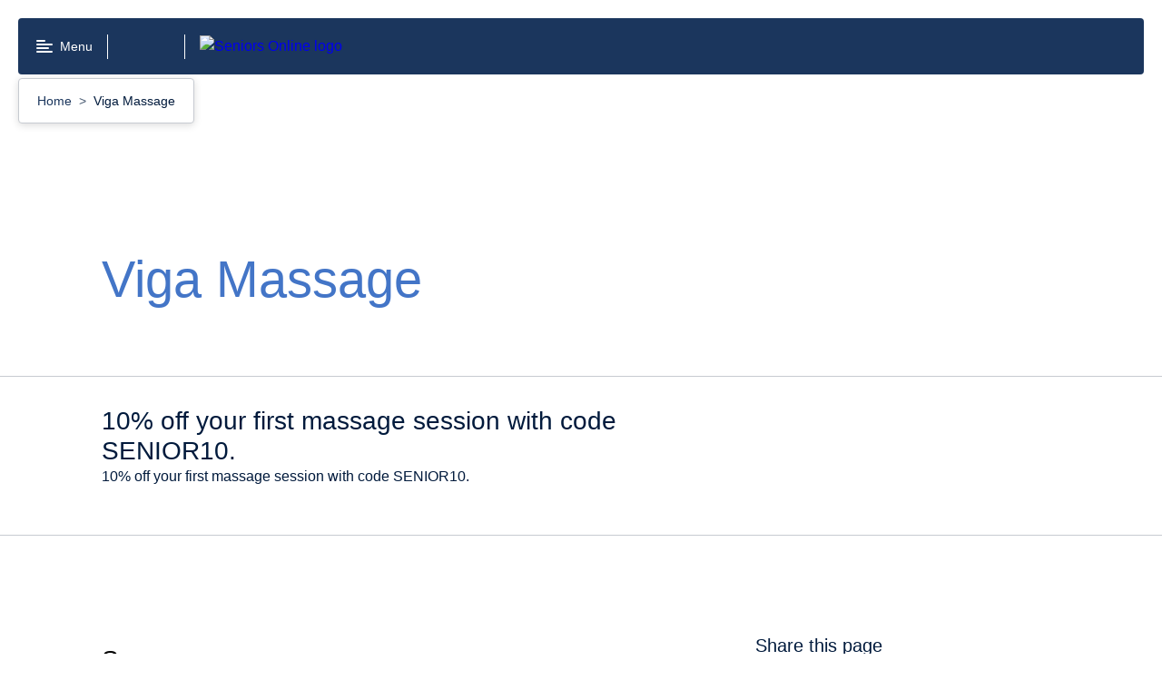

--- FILE ---
content_type: text/html; charset=utf-8
request_url: https://www.seniorsonline.vic.gov.au/discounts/viga-massage
body_size: 46226
content:
<!doctype html>
<html data-n-head-ssr lang="en-AU" data-n-head="%7B%22lang%22:%7B%22ssr%22:%22en-AU%22%7D%7D">
  <head >
    <title>Viga Massage | Seniors online</title><meta data-n-head="ssr" charset="utf-8"><meta data-n-head="ssr" name="viewport" content="width=device-width, initial-scale=1"><meta data-n-head="ssr" name="msapplication-TileColor" content="#da532c"><meta data-n-head="ssr" name="theme-color" content="#ffffff"><meta data-n-head="ssr" name="google-site-verification" content="o4dtuiDWrsN6oaC8ZJ1wTKmQT7lDZnXexyNZflp7Kz8"><meta data-n-head="ssr" name="format-detection" content="telephone=no"><meta data-n-head="ssr" name="description" data-hid="description" content=""><meta data-n-head="ssr" property="og:title" data-hid="og:title" content="Viga Massage | Seniors online"><meta data-n-head="ssr" property="og:description" data-hid="og:description" content=""><meta data-n-head="ssr" property="og:type" data-hid="og:type" content="website"><meta data-n-head="ssr" property="og:url" data-hid="og:url" content="http://www.seniorsonline.vic.gov.au/discounts/viga-massage"><meta data-n-head="ssr" property="og:image" data-hid="og:image" content="https://content.seniorsonline.vic.gov.au/sites/default/files/migrated/salesforce/0012v00003Aid9XAAR_0692v00000IfGQiAANbusiness_image_Viga-Massage.jpg"><meta data-n-head="ssr" property="og:image:alt" data-hid="og:image:alt" content="null"><meta data-n-head="ssr" name="twitter:card" data-hid="twitter:card" content="summary"><meta data-n-head="ssr" name="twitter:site" data-hid="twitter:site" content="http://www.seniorsonline.vic.gov.au/discounts/viga-massage"><meta data-n-head="ssr" name="twitter:title" data-hid="twitter:title" content="Viga Massage | Seniors online"><meta data-n-head="ssr" name="twitter:description" data-hid="twitter:description" content=""><meta data-n-head="ssr" name="twitter:image" data-hid="twitter:image" content="https://content.seniorsonline.vic.gov.au/sites/default/files/migrated/salesforce/0012v00003Aid9XAAR_0692v00000IfGQiAANbusiness_image_Viga-Massage.jpg"><meta data-n-head="ssr" name="twitter:image:alt" data-hid="twitter:image:alt" content="null"><meta data-n-head="ssr" name="sitesection" content=""><meta data-n-head="ssr" name="content-type" content="discount_page"><meta data-n-head="ssr" name="keywords" data-hid="keywords" content="Seniors,"><link data-n-head="ssr" rel="apple-touch-icon" sizes="180x180" href="/favicon.ico"><link data-n-head="ssr" rel="icon" type="image/png" sizes="32x32" href="/favicon-32x32.png"><link data-n-head="ssr" rel="icon" type="image/png" sizes="16x16" href="/favicon-16x16.png"><link data-n-head="ssr" rel="manifest" href="/site.webmanifest"><link data-n-head="ssr" rel="mask-icon" href="/safari-pinned-tab.svg" color="#5bbad5"><script data-n-head="ssr" data-hid="gtm-script">if(!window._gtm_init){window._gtm_init=1;(function(w,n,d,m,e,p){w[d]=(w[d]==1||n[d]=='yes'||n[d]==1||n[m]==1||(w[e]&&w[e][p]&&w[e][p]()))?1:0})(window,navigator,'doNotTrack','msDoNotTrack','external','msTrackingProtectionEnabled');(function(w,d,s,l,x,y){w[x]={};w._gtm_inject=function(i){if(w.doNotTrack||w[x][i])return;w[x][i]=1;w[l]=w[l]||[];w[l].push({'gtm.start':new Date().getTime(),event:'gtm.js'});var f=d.getElementsByTagName(s)[0],j=d.createElement(s);j.async=true;j.src='https://www.googletagmanager.com/gtm.js?id='+i;f.parentNode.insertBefore(j,f);};w[y]('GTM-W5N8Q68')})(window,document,'script','dataLayer','_gtm_ids','_gtm_inject')}</script><link rel="modulepreload" href="/_nuxt/6cb53ac.modern.js" as="script"><link rel="modulepreload" href="/_nuxt/990e967.modern.js" as="script"><link rel="modulepreload" href="/_nuxt/4d5973e.modern.js" as="script"><link rel="modulepreload" href="/_nuxt/1a158e3.modern.js" as="script"><link rel="preload" href="/_nuxt/fonts/VIC-Regular.0d446b7.woff2" as="font" type="font/woff2" crossorigin><link rel="preload" href="/_nuxt/fonts/VIC-Medium.7792938.woff2" as="font" type="font/woff2" crossorigin><link rel="preload" href="/_nuxt/fonts/VIC-SemiBold.0a0482a.woff2" as="font" type="font/woff2" crossorigin><link rel="preload" href="/_nuxt/fonts/VIC-Bold.6690f57.woff2" as="font" type="font/woff2" crossorigin><link rel="modulepreload" href="/_nuxt/f6de214.modern.js" as="script"><link rel="modulepreload" href="/_nuxt/0e78398.modern.js" as="script"><link rel="modulepreload" href="/_nuxt/efd4e3b.modern.js" as="script"><link rel="modulepreload" href="/_nuxt/8807138.modern.js" as="script"><link rel="modulepreload" href="/_nuxt/77ca961.modern.js" as="script"><link rel="modulepreload" href="/_nuxt/c1a0016.modern.js" as="script"><style data-vue-ssr-id="25d34a16:0 7e56e4e3:0 dc13057a:0 1efc5e32:0 dafdb79c:0 abde0b26:0 68476843:0 4f277242:0 a63cc91c:0 484319ac:0 1af4b43f:0 62263a88:0 6afaae9e:0 6ee4df58:0 094dd08a:0 8a6964b4:0 59bb83da:0 418fda60:0 0c464588:0 b28a2e70:0 681fec68:0 33ee7575:0 3cd89a8f:0 29e8ee3b:0">/*! normalize.css v8.0.0 | MIT License | github.com/necolas/normalize.css */html{line-height:1.15;-webkit-text-size-adjust:100%}body{margin:0}h1{font-size:2em;margin:.67em 0}hr{-webkit-box-sizing:content-box;box-sizing:content-box;height:0;overflow:visible}pre{font-family:monospace,monospace;font-size:1em}a{background-color:transparent}abbr[title]{border-bottom:none;text-decoration:underline;-webkit-text-decoration:underline dotted;text-decoration:underline dotted}b,strong{font-weight:bolder}code,kbd,samp{font-family:monospace,monospace;font-size:1em}small{font-size:80%}sub,sup{font-size:75%;line-height:0;position:relative;vertical-align:baseline}sub{bottom:-.25em}sup{top:-.5em}img{border-style:none}button,input,optgroup,select,textarea{font-family:inherit;font-size:100%;line-height:1.15;margin:0}button,input{overflow:visible}button,select{text-transform:none}[type=button],[type=reset],[type=submit],button{-webkit-appearance:button}[type=button]::-moz-focus-inner,[type=reset]::-moz-focus-inner,[type=submit]::-moz-focus-inner,button::-moz-focus-inner{border-style:none;padding:0}[type=button]:-moz-focusring,[type=reset]:-moz-focusring,[type=submit]:-moz-focusring,button:-moz-focusring{outline:1px dotted ButtonText}fieldset{padding:.35em .75em .625em}legend{-webkit-box-sizing:border-box;box-sizing:border-box;color:inherit;display:table;max-width:100%;padding:0;white-space:normal}progress{vertical-align:baseline}textarea{overflow:auto}[type=checkbox],[type=radio]{-webkit-box-sizing:border-box;box-sizing:border-box;padding:0}[type=number]::-webkit-inner-spin-button,[type=number]::-webkit-outer-spin-button{height:auto}[type=search]{-webkit-appearance:textfield;outline-offset:-2px}[type=search]::-webkit-search-decoration{-webkit-appearance:none}::-webkit-file-upload-button{-webkit-appearance:button;font:inherit}details{display:block}summary{display:list-item}[hidden],template{display:none}body{font-family:"VIC-Regular","Arial","Helvetica","sans-serif";font-size:1rem;line-height:1.5em;font-weight:400}h2{font-size:1.75rem;line-height:1.3em}h2,h3{font-family:"VIC-Bold","Arial","Helvetica","sans-serif";font-weight:400}h3{font-size:1.5rem;line-height:1.2em}h4{font-size:1.25rem;line-height:1.2em}h4,h5{font-family:"VIC-Bold","Arial","Helvetica","sans-serif";font-weight:400}h5{font-size:1rem;line-height:1.5em}html{-moz-osx-font-smoothing:grayscale;-webkit-font-smoothing:antialiased}.rpl-lang--ar .rpl-hero-banner div,.rpl-lang--ar .rpl-hero-banner p,.rpl-lang--ar .rpl-hero-banner span,.rpl-lang--ar .rpl-main div,.rpl-lang--ar .rpl-main p,.rpl-lang--ar .rpl-main span{font-family:Noto Kufi Arabic,sans-serif!important;font-weight:400}.rpl-lang--ar .rpl-hero-banner h1,.rpl-lang--ar .rpl-hero-banner h2,.rpl-lang--ar .rpl-hero-banner h3,.rpl-lang--ar .rpl-hero-banner h4,.rpl-lang--ar .rpl-hero-banner h5,.rpl-lang--ar .rpl-hero-banner h6,.rpl-lang--ar .rpl-main h1,.rpl-lang--ar .rpl-main h2,.rpl-lang--ar .rpl-main h3,.rpl-lang--ar .rpl-main h4,.rpl-lang--ar .rpl-main h5,.rpl-lang--ar .rpl-main h6{font-family:Noto Kufi Arabic,sans-serif!important;font-weight:700}.rpl-lang--ar .rpl-hero-banner h1 span,.rpl-lang--ar .rpl-hero-banner h2 span,.rpl-lang--ar .rpl-hero-banner h3 span,.rpl-lang--ar .rpl-hero-banner h4 span,.rpl-lang--ar .rpl-hero-banner h5 span,.rpl-lang--ar .rpl-hero-banner h6 span,.rpl-lang--ar .rpl-main h1 span,.rpl-lang--ar .rpl-main h2 span,.rpl-lang--ar .rpl-main h3 span,.rpl-lang--ar .rpl-main h4 span,.rpl-lang--ar .rpl-main h5 span,.rpl-lang--ar .rpl-main h6 span{font-weight:700}.rpl-lang--ar .rpl-markup__inner b,.rpl-lang--ar .rpl-markup__inner strong{font-family:Noto Kufi Arabic,sans-serif!important;font-weight:700}.rpl-lang--fa .rpl-hero-banner div,.rpl-lang--fa .rpl-hero-banner p,.rpl-lang--fa .rpl-hero-banner span,.rpl-lang--fa .rpl-main div,.rpl-lang--fa .rpl-main p,.rpl-lang--fa .rpl-main span{font-family:Noto Naskh Arabic,sans-serif!important;font-weight:400}.rpl-lang--fa .rpl-hero-banner h1,.rpl-lang--fa .rpl-hero-banner h2,.rpl-lang--fa .rpl-hero-banner h3,.rpl-lang--fa .rpl-hero-banner h4,.rpl-lang--fa .rpl-hero-banner h5,.rpl-lang--fa .rpl-hero-banner h6,.rpl-lang--fa .rpl-main h1,.rpl-lang--fa .rpl-main h2,.rpl-lang--fa .rpl-main h3,.rpl-lang--fa .rpl-main h4,.rpl-lang--fa .rpl-main h5,.rpl-lang--fa .rpl-main h6{font-family:Noto Naskh Arabic,sans-serif!important;font-weight:700}.rpl-lang--fa .rpl-hero-banner h1 span,.rpl-lang--fa .rpl-hero-banner h2 span,.rpl-lang--fa .rpl-hero-banner h3 span,.rpl-lang--fa .rpl-hero-banner h4 span,.rpl-lang--fa .rpl-hero-banner h5 span,.rpl-lang--fa .rpl-hero-banner h6 span,.rpl-lang--fa .rpl-main h1 span,.rpl-lang--fa .rpl-main h2 span,.rpl-lang--fa .rpl-main h3 span,.rpl-lang--fa .rpl-main h4 span,.rpl-lang--fa .rpl-main h5 span,.rpl-lang--fa .rpl-main h6 span{font-weight:700}.rpl-lang--fa .rpl-markup__inner b,.rpl-lang--fa .rpl-markup__inner strong{font-family:Noto Naskh Arabic,sans-serif!important;font-weight:700}.rpl-lang--ur .rpl-hero-banner div,.rpl-lang--ur .rpl-hero-banner p,.rpl-lang--ur .rpl-hero-banner span,.rpl-lang--ur .rpl-main div,.rpl-lang--ur .rpl-main p,.rpl-lang--ur .rpl-main span{font-family:NafeesRegular,sans-serif!important;font-weight:400}.rpl-lang--ur .rpl-hero-banner h1,.rpl-lang--ur .rpl-hero-banner h2,.rpl-lang--ur .rpl-hero-banner h3,.rpl-lang--ur .rpl-hero-banner h4,.rpl-lang--ur .rpl-hero-banner h5,.rpl-lang--ur .rpl-hero-banner h6,.rpl-lang--ur .rpl-main h1,.rpl-lang--ur .rpl-main h2,.rpl-lang--ur .rpl-main h3,.rpl-lang--ur .rpl-main h4,.rpl-lang--ur .rpl-main h5,.rpl-lang--ur .rpl-main h6{font-family:NafeesRegular,sans-serif!important;font-weight:700}.rpl-lang--ur .rpl-hero-banner h1 span,.rpl-lang--ur .rpl-hero-banner h2 span,.rpl-lang--ur .rpl-hero-banner h3 span,.rpl-lang--ur .rpl-hero-banner h4 span,.rpl-lang--ur .rpl-hero-banner h5 span,.rpl-lang--ur .rpl-hero-banner h6 span,.rpl-lang--ur .rpl-main h1 span,.rpl-lang--ur .rpl-main h2 span,.rpl-lang--ur .rpl-main h3 span,.rpl-lang--ur .rpl-main h4 span,.rpl-lang--ur .rpl-main h5 span,.rpl-lang--ur .rpl-main h6 span{font-weight:700}.rpl-lang--ur .rpl-markup__inner b,.rpl-lang--ur .rpl-markup__inner strong{font-family:NafeesRegular,sans-serif!important;font-weight:700}.rpl-lang--cld .rpl-hero-banner div,.rpl-lang--cld .rpl-hero-banner p,.rpl-lang--cld .rpl-hero-banner span,.rpl-lang--cld .rpl-main div,.rpl-lang--cld .rpl-main p,.rpl-lang--cld .rpl-main span{font-family:Noto Naskh Arabic,sans-serif!important;font-weight:400}.rpl-lang--cld .rpl-hero-banner h1,.rpl-lang--cld .rpl-hero-banner h2,.rpl-lang--cld .rpl-hero-banner h3,.rpl-lang--cld .rpl-hero-banner h4,.rpl-lang--cld .rpl-hero-banner h5,.rpl-lang--cld .rpl-hero-banner h6,.rpl-lang--cld .rpl-main h1,.rpl-lang--cld .rpl-main h2,.rpl-lang--cld .rpl-main h3,.rpl-lang--cld .rpl-main h4,.rpl-lang--cld .rpl-main h5,.rpl-lang--cld .rpl-main h6{font-family:Noto Naskh Arabic,sans-serif!important;font-weight:700}.rpl-lang--cld .rpl-hero-banner h1 span,.rpl-lang--cld .rpl-hero-banner h2 span,.rpl-lang--cld .rpl-hero-banner h3 span,.rpl-lang--cld .rpl-hero-banner h4 span,.rpl-lang--cld .rpl-hero-banner h5 span,.rpl-lang--cld .rpl-hero-banner h6 span,.rpl-lang--cld .rpl-main h1 span,.rpl-lang--cld .rpl-main h2 span,.rpl-lang--cld .rpl-main h3 span,.rpl-lang--cld .rpl-main h4 span,.rpl-lang--cld .rpl-main h5 span,.rpl-lang--cld .rpl-main h6 span{font-weight:700}.rpl-lang--cld .rpl-markup__inner b,.rpl-lang--cld .rpl-markup__inner strong{font-family:Noto Naskh Arabic,sans-serif!important;font-weight:700}.rpl-lang--nus .rpl-hero-banner div,.rpl-lang--nus .rpl-hero-banner p,.rpl-lang--nus .rpl-hero-banner span,.rpl-lang--nus .rpl-main div,.rpl-lang--nus .rpl-main p,.rpl-lang--nus .rpl-main span{font-family:Arial,sans-serif!important;font-weight:400}.rpl-lang--nus .rpl-hero-banner h1,.rpl-lang--nus .rpl-hero-banner h2,.rpl-lang--nus .rpl-hero-banner h3,.rpl-lang--nus .rpl-hero-banner h4,.rpl-lang--nus .rpl-hero-banner h5,.rpl-lang--nus .rpl-hero-banner h6,.rpl-lang--nus .rpl-main h1,.rpl-lang--nus .rpl-main h2,.rpl-lang--nus .rpl-main h3,.rpl-lang--nus .rpl-main h4,.rpl-lang--nus .rpl-main h5,.rpl-lang--nus .rpl-main h6{font-family:Arial,sans-serif!important;font-weight:700}.rpl-lang--nus .rpl-hero-banner h1 span,.rpl-lang--nus .rpl-hero-banner h2 span,.rpl-lang--nus .rpl-hero-banner h3 span,.rpl-lang--nus .rpl-hero-banner h4 span,.rpl-lang--nus .rpl-hero-banner h5 span,.rpl-lang--nus .rpl-hero-banner h6 span,.rpl-lang--nus .rpl-main h1 span,.rpl-lang--nus .rpl-main h2 span,.rpl-lang--nus .rpl-main h3 span,.rpl-lang--nus .rpl-main h4 span,.rpl-lang--nus .rpl-main h5 span,.rpl-lang--nus .rpl-main h6 span{font-weight:700}.rpl-lang--nus .rpl-markup__inner b,.rpl-lang--nus .rpl-markup__inner strong{font-family:Arial,sans-serif!important;font-weight:700}.rpl-lang--din .rpl-hero-banner div,.rpl-lang--din .rpl-hero-banner p,.rpl-lang--din .rpl-hero-banner span,.rpl-lang--din .rpl-main div,.rpl-lang--din .rpl-main p,.rpl-lang--din .rpl-main span{font-family:Arial,sans-serif!important;font-weight:400}.rpl-lang--din .rpl-hero-banner h1,.rpl-lang--din .rpl-hero-banner h2,.rpl-lang--din .rpl-hero-banner h3,.rpl-lang--din .rpl-hero-banner h4,.rpl-lang--din .rpl-hero-banner h5,.rpl-lang--din .rpl-hero-banner h6,.rpl-lang--din .rpl-main h1,.rpl-lang--din .rpl-main h2,.rpl-lang--din .rpl-main h3,.rpl-lang--din .rpl-main h4,.rpl-lang--din .rpl-main h5,.rpl-lang--din .rpl-main h6{font-family:Arial,sans-serif!important;font-weight:700}.rpl-lang--din .rpl-hero-banner h1 span,.rpl-lang--din .rpl-hero-banner h2 span,.rpl-lang--din .rpl-hero-banner h3 span,.rpl-lang--din .rpl-hero-banner h4 span,.rpl-lang--din .rpl-hero-banner h5 span,.rpl-lang--din .rpl-hero-banner h6 span,.rpl-lang--din .rpl-main h1 span,.rpl-lang--din .rpl-main h2 span,.rpl-lang--din .rpl-main h3 span,.rpl-lang--din .rpl-main h4 span,.rpl-lang--din .rpl-main h5 span,.rpl-lang--din .rpl-main h6 span{font-weight:700}.rpl-lang--din .rpl-markup__inner b,.rpl-lang--din .rpl-markup__inner strong{font-family:Arial,sans-serif!important;font-weight:700}.rpl-lang--hi .rpl-hero-banner div,.rpl-lang--hi .rpl-hero-banner p,.rpl-lang--hi .rpl-hero-banner span,.rpl-lang--hi .rpl-main div,.rpl-lang--hi .rpl-main p,.rpl-lang--hi .rpl-main span{font-family:Noto Sans Devanagari,sans-serif!important;font-weight:400}.rpl-lang--hi .rpl-hero-banner h1,.rpl-lang--hi .rpl-hero-banner h2,.rpl-lang--hi .rpl-hero-banner h3,.rpl-lang--hi .rpl-hero-banner h4,.rpl-lang--hi .rpl-hero-banner h5,.rpl-lang--hi .rpl-hero-banner h6,.rpl-lang--hi .rpl-main h1,.rpl-lang--hi .rpl-main h2,.rpl-lang--hi .rpl-main h3,.rpl-lang--hi .rpl-main h4,.rpl-lang--hi .rpl-main h5,.rpl-lang--hi .rpl-main h6{font-family:Noto Sans Devanagari,sans-serif!important;font-weight:700}.rpl-lang--hi .rpl-hero-banner h1 span,.rpl-lang--hi .rpl-hero-banner h2 span,.rpl-lang--hi .rpl-hero-banner h3 span,.rpl-lang--hi .rpl-hero-banner h4 span,.rpl-lang--hi .rpl-hero-banner h5 span,.rpl-lang--hi .rpl-hero-banner h6 span,.rpl-lang--hi .rpl-main h1 span,.rpl-lang--hi .rpl-main h2 span,.rpl-lang--hi .rpl-main h3 span,.rpl-lang--hi .rpl-main h4 span,.rpl-lang--hi .rpl-main h5 span,.rpl-lang--hi .rpl-main h6 span{font-weight:700}.rpl-lang--hi .rpl-markup__inner b,.rpl-lang--hi .rpl-markup__inner strong{font-family:Noto Sans Devanagari,sans-serif!important;font-weight:700}.rpl-lang--ta .rpl-hero-banner div,.rpl-lang--ta .rpl-hero-banner p,.rpl-lang--ta .rpl-hero-banner span,.rpl-lang--ta .rpl-main div,.rpl-lang--ta .rpl-main p,.rpl-lang--ta .rpl-main span{font-family:Noto Sans Tamil,sans-serif!important;font-weight:400}.rpl-lang--ta .rpl-hero-banner h1,.rpl-lang--ta .rpl-hero-banner h2,.rpl-lang--ta .rpl-hero-banner h3,.rpl-lang--ta .rpl-hero-banner h4,.rpl-lang--ta .rpl-hero-banner h5,.rpl-lang--ta .rpl-hero-banner h6,.rpl-lang--ta .rpl-main h1,.rpl-lang--ta .rpl-main h2,.rpl-lang--ta .rpl-main h3,.rpl-lang--ta .rpl-main h4,.rpl-lang--ta .rpl-main h5,.rpl-lang--ta .rpl-main h6{font-family:Noto Sans Tamil,sans-serif!important;font-weight:700}.rpl-lang--ta .rpl-hero-banner h1 span,.rpl-lang--ta .rpl-hero-banner h2 span,.rpl-lang--ta .rpl-hero-banner h3 span,.rpl-lang--ta .rpl-hero-banner h4 span,.rpl-lang--ta .rpl-hero-banner h5 span,.rpl-lang--ta .rpl-hero-banner h6 span,.rpl-lang--ta .rpl-main h1 span,.rpl-lang--ta .rpl-main h2 span,.rpl-lang--ta .rpl-main h3 span,.rpl-lang--ta .rpl-main h4 span,.rpl-lang--ta .rpl-main h5 span,.rpl-lang--ta .rpl-main h6 span{font-weight:700}.rpl-lang--ta .rpl-markup__inner b,.rpl-lang--ta .rpl-markup__inner strong{font-family:Noto Sans Tamil,sans-serif!important;font-weight:700}.rpl-lang--bn .rpl-hero-banner div,.rpl-lang--bn .rpl-hero-banner p,.rpl-lang--bn .rpl-hero-banner span,.rpl-lang--bn .rpl-main div,.rpl-lang--bn .rpl-main p,.rpl-lang--bn .rpl-main span{font-family:Noto Sans Bengali,sans-serif!important;font-weight:400}.rpl-lang--bn .rpl-hero-banner h1,.rpl-lang--bn .rpl-hero-banner h2,.rpl-lang--bn .rpl-hero-banner h3,.rpl-lang--bn .rpl-hero-banner h4,.rpl-lang--bn .rpl-hero-banner h5,.rpl-lang--bn .rpl-hero-banner h6,.rpl-lang--bn .rpl-main h1,.rpl-lang--bn .rpl-main h2,.rpl-lang--bn .rpl-main h3,.rpl-lang--bn .rpl-main h4,.rpl-lang--bn .rpl-main h5,.rpl-lang--bn .rpl-main h6{font-family:Noto Sans Bengali,sans-serif!important;font-weight:700}.rpl-lang--bn .rpl-hero-banner h1 span,.rpl-lang--bn .rpl-hero-banner h2 span,.rpl-lang--bn .rpl-hero-banner h3 span,.rpl-lang--bn .rpl-hero-banner h4 span,.rpl-lang--bn .rpl-hero-banner h5 span,.rpl-lang--bn .rpl-hero-banner h6 span,.rpl-lang--bn .rpl-main h1 span,.rpl-lang--bn .rpl-main h2 span,.rpl-lang--bn .rpl-main h3 span,.rpl-lang--bn .rpl-main h4 span,.rpl-lang--bn .rpl-main h5 span,.rpl-lang--bn .rpl-main h6 span{font-weight:700}.rpl-lang--bn .rpl-markup__inner b,.rpl-lang--bn .rpl-markup__inner strong{font-family:Noto Sans Bengali,sans-serif!important;font-weight:700}.rpl-lang--el .rpl-hero-banner div,.rpl-lang--el .rpl-hero-banner p,.rpl-lang--el .rpl-hero-banner span,.rpl-lang--el .rpl-main div,.rpl-lang--el .rpl-main p,.rpl-lang--el .rpl-main span{font-family:Roboto,sans-serif!important;font-weight:400}.rpl-lang--el .rpl-hero-banner h1,.rpl-lang--el .rpl-hero-banner h2,.rpl-lang--el .rpl-hero-banner h3,.rpl-lang--el .rpl-hero-banner h4,.rpl-lang--el .rpl-hero-banner h5,.rpl-lang--el .rpl-hero-banner h6,.rpl-lang--el .rpl-main h1,.rpl-lang--el .rpl-main h2,.rpl-lang--el .rpl-main h3,.rpl-lang--el .rpl-main h4,.rpl-lang--el .rpl-main h5,.rpl-lang--el .rpl-main h6{font-family:Roboto,sans-serif!important;font-weight:700}.rpl-lang--el .rpl-hero-banner h1 span,.rpl-lang--el .rpl-hero-banner h2 span,.rpl-lang--el .rpl-hero-banner h3 span,.rpl-lang--el .rpl-hero-banner h4 span,.rpl-lang--el .rpl-hero-banner h5 span,.rpl-lang--el .rpl-hero-banner h6 span,.rpl-lang--el .rpl-main h1 span,.rpl-lang--el .rpl-main h2 span,.rpl-lang--el .rpl-main h3 span,.rpl-lang--el .rpl-main h4 span,.rpl-lang--el .rpl-main h5 span,.rpl-lang--el .rpl-main h6 span{font-weight:700}.rpl-lang--el .rpl-markup__inner b,.rpl-lang--el .rpl-markup__inner strong{font-family:Roboto,sans-serif!important;font-weight:700}.rpl-lang--my .rpl-hero-banner div,.rpl-lang--my .rpl-hero-banner p,.rpl-lang--my .rpl-hero-banner span,.rpl-lang--my .rpl-main div,.rpl-lang--my .rpl-main p,.rpl-lang--my .rpl-main span{font-family:Noto Sans Myanmar,sans-serif!important;font-weight:400}.rpl-lang--my .rpl-hero-banner h1,.rpl-lang--my .rpl-hero-banner h2,.rpl-lang--my .rpl-hero-banner h3,.rpl-lang--my .rpl-hero-banner h4,.rpl-lang--my .rpl-hero-banner h5,.rpl-lang--my .rpl-hero-banner h6,.rpl-lang--my .rpl-main h1,.rpl-lang--my .rpl-main h2,.rpl-lang--my .rpl-main h3,.rpl-lang--my .rpl-main h4,.rpl-lang--my .rpl-main h5,.rpl-lang--my .rpl-main h6{font-family:Noto Sans Myanmar,sans-serif!important;font-weight:700}.rpl-lang--my .rpl-hero-banner h1 span,.rpl-lang--my .rpl-hero-banner h2 span,.rpl-lang--my .rpl-hero-banner h3 span,.rpl-lang--my .rpl-hero-banner h4 span,.rpl-lang--my .rpl-hero-banner h5 span,.rpl-lang--my .rpl-hero-banner h6 span,.rpl-lang--my .rpl-main h1 span,.rpl-lang--my .rpl-main h2 span,.rpl-lang--my .rpl-main h3 span,.rpl-lang--my .rpl-main h4 span,.rpl-lang--my .rpl-main h5 span,.rpl-lang--my .rpl-main h6 span{font-weight:700}.rpl-lang--my .rpl-markup__inner b,.rpl-lang--my .rpl-markup__inner strong{font-family:Noto Sans Myanmar,sans-serif!important;font-weight:700}.rpl-lang--ach .rpl-hero-banner div,.rpl-lang--ach .rpl-hero-banner p,.rpl-lang--ach .rpl-hero-banner span,.rpl-lang--ach .rpl-main div,.rpl-lang--ach .rpl-main p,.rpl-lang--ach .rpl-main span{font-family:Arial,sans-serif!important;font-weight:400}.rpl-lang--ach .rpl-hero-banner h1,.rpl-lang--ach .rpl-hero-banner h2,.rpl-lang--ach .rpl-hero-banner h3,.rpl-lang--ach .rpl-hero-banner h4,.rpl-lang--ach .rpl-hero-banner h5,.rpl-lang--ach .rpl-hero-banner h6,.rpl-lang--ach .rpl-main h1,.rpl-lang--ach .rpl-main h2,.rpl-lang--ach .rpl-main h3,.rpl-lang--ach .rpl-main h4,.rpl-lang--ach .rpl-main h5,.rpl-lang--ach .rpl-main h6{font-family:Arial,sans-serif!important;font-weight:700}.rpl-lang--ach .rpl-hero-banner h1 span,.rpl-lang--ach .rpl-hero-banner h2 span,.rpl-lang--ach .rpl-hero-banner h3 span,.rpl-lang--ach .rpl-hero-banner h4 span,.rpl-lang--ach .rpl-hero-banner h5 span,.rpl-lang--ach .rpl-hero-banner h6 span,.rpl-lang--ach .rpl-main h1 span,.rpl-lang--ach .rpl-main h2 span,.rpl-lang--ach .rpl-main h3 span,.rpl-lang--ach .rpl-main h4 span,.rpl-lang--ach .rpl-main h5 span,.rpl-lang--ach .rpl-main h6 span{font-weight:700}.rpl-lang--ach .rpl-markup__inner b,.rpl-lang--ach .rpl-markup__inner strong{font-family:Arial,sans-serif!important;font-weight:700}.rpl-lang--aii .rpl-hero-banner div,.rpl-lang--aii .rpl-hero-banner p,.rpl-lang--aii .rpl-hero-banner span,.rpl-lang--aii .rpl-main div,.rpl-lang--aii .rpl-main p,.rpl-lang--aii .rpl-main span{font-family:Noto Sans Syriac Eastern,sans-serif!important;font-weight:400}.rpl-lang--aii .rpl-hero-banner h1,.rpl-lang--aii .rpl-hero-banner h2,.rpl-lang--aii .rpl-hero-banner h3,.rpl-lang--aii .rpl-hero-banner h4,.rpl-lang--aii .rpl-hero-banner h5,.rpl-lang--aii .rpl-hero-banner h6,.rpl-lang--aii .rpl-main h1,.rpl-lang--aii .rpl-main h2,.rpl-lang--aii .rpl-main h3,.rpl-lang--aii .rpl-main h4,.rpl-lang--aii .rpl-main h5,.rpl-lang--aii .rpl-main h6{font-family:Noto Sans Syriac Eastern,sans-serif!important;font-weight:700}.rpl-lang--aii .rpl-hero-banner h1 span,.rpl-lang--aii .rpl-hero-banner h2 span,.rpl-lang--aii .rpl-hero-banner h3 span,.rpl-lang--aii .rpl-hero-banner h4 span,.rpl-lang--aii .rpl-hero-banner h5 span,.rpl-lang--aii .rpl-hero-banner h6 span,.rpl-lang--aii .rpl-main h1 span,.rpl-lang--aii .rpl-main h2 span,.rpl-lang--aii .rpl-main h3 span,.rpl-lang--aii .rpl-main h4 span,.rpl-lang--aii .rpl-main h5 span,.rpl-lang--aii .rpl-main h6 span{font-weight:700}.rpl-lang--aii .rpl-markup__inner b,.rpl-lang--aii .rpl-markup__inner strong{font-family:Noto Sans Syriac Eastern,sans-serif!important;font-weight:700}.rpl-lang--am .rpl-hero-banner div,.rpl-lang--am .rpl-hero-banner p,.rpl-lang--am .rpl-hero-banner span,.rpl-lang--am .rpl-main div,.rpl-lang--am .rpl-main p,.rpl-lang--am .rpl-main span{font-family:Noto Sans Ethiopic,sans-serif!important;font-weight:400}.rpl-lang--am .rpl-hero-banner h1,.rpl-lang--am .rpl-hero-banner h2,.rpl-lang--am .rpl-hero-banner h3,.rpl-lang--am .rpl-hero-banner h4,.rpl-lang--am .rpl-hero-banner h5,.rpl-lang--am .rpl-hero-banner h6,.rpl-lang--am .rpl-main h1,.rpl-lang--am .rpl-main h2,.rpl-lang--am .rpl-main h3,.rpl-lang--am .rpl-main h4,.rpl-lang--am .rpl-main h5,.rpl-lang--am .rpl-main h6{font-family:Noto Sans Ethiopic,sans-serif!important;font-weight:700}.rpl-lang--am .rpl-hero-banner h1 span,.rpl-lang--am .rpl-hero-banner h2 span,.rpl-lang--am .rpl-hero-banner h3 span,.rpl-lang--am .rpl-hero-banner h4 span,.rpl-lang--am .rpl-hero-banner h5 span,.rpl-lang--am .rpl-hero-banner h6 span,.rpl-lang--am .rpl-main h1 span,.rpl-lang--am .rpl-main h2 span,.rpl-lang--am .rpl-main h3 span,.rpl-lang--am .rpl-main h4 span,.rpl-lang--am .rpl-main h5 span,.rpl-lang--am .rpl-main h6 span{font-weight:700}.rpl-lang--am .rpl-markup__inner b,.rpl-lang--am .rpl-markup__inner strong{font-family:Noto Sans Ethiopic,sans-serif!important;font-weight:700}.rpl-lang--zh-Hans .rpl-hero-banner div,.rpl-lang--zh-Hans .rpl-hero-banner p,.rpl-lang--zh-Hans .rpl-hero-banner span,.rpl-lang--zh-Hans .rpl-main div,.rpl-lang--zh-Hans .rpl-main p,.rpl-lang--zh-Hans .rpl-main span{font-family:Noto Sans SC,sans-serif!important;font-weight:400}.rpl-lang--zh-Hans .rpl-hero-banner h1,.rpl-lang--zh-Hans .rpl-hero-banner h2,.rpl-lang--zh-Hans .rpl-hero-banner h3,.rpl-lang--zh-Hans .rpl-hero-banner h4,.rpl-lang--zh-Hans .rpl-hero-banner h5,.rpl-lang--zh-Hans .rpl-hero-banner h6,.rpl-lang--zh-Hans .rpl-main h1,.rpl-lang--zh-Hans .rpl-main h2,.rpl-lang--zh-Hans .rpl-main h3,.rpl-lang--zh-Hans .rpl-main h4,.rpl-lang--zh-Hans .rpl-main h5,.rpl-lang--zh-Hans .rpl-main h6{font-family:Noto Sans SC,sans-serif!important;font-weight:700}.rpl-lang--zh-Hans .rpl-hero-banner h1 span,.rpl-lang--zh-Hans .rpl-hero-banner h2 span,.rpl-lang--zh-Hans .rpl-hero-banner h3 span,.rpl-lang--zh-Hans .rpl-hero-banner h4 span,.rpl-lang--zh-Hans .rpl-hero-banner h5 span,.rpl-lang--zh-Hans .rpl-hero-banner h6 span,.rpl-lang--zh-Hans .rpl-main h1 span,.rpl-lang--zh-Hans .rpl-main h2 span,.rpl-lang--zh-Hans .rpl-main h3 span,.rpl-lang--zh-Hans .rpl-main h4 span,.rpl-lang--zh-Hans .rpl-main h5 span,.rpl-lang--zh-Hans .rpl-main h6 span{font-weight:700}.rpl-lang--zh-Hans .rpl-markup__inner b,.rpl-lang--zh-Hans .rpl-markup__inner strong{font-family:Noto Sans SC,sans-serif!important;font-weight:700}.rpl-lang--zh-Hant .rpl-hero-banner div,.rpl-lang--zh-Hant .rpl-hero-banner p,.rpl-lang--zh-Hant .rpl-hero-banner span,.rpl-lang--zh-Hant .rpl-main div,.rpl-lang--zh-Hant .rpl-main p,.rpl-lang--zh-Hant .rpl-main span{font-family:Noto Sans TC,sans-serif!important;font-weight:400}.rpl-lang--zh-Hant .rpl-hero-banner h1,.rpl-lang--zh-Hant .rpl-hero-banner h2,.rpl-lang--zh-Hant .rpl-hero-banner h3,.rpl-lang--zh-Hant .rpl-hero-banner h4,.rpl-lang--zh-Hant .rpl-hero-banner h5,.rpl-lang--zh-Hant .rpl-hero-banner h6,.rpl-lang--zh-Hant .rpl-main h1,.rpl-lang--zh-Hant .rpl-main h2,.rpl-lang--zh-Hant .rpl-main h3,.rpl-lang--zh-Hant .rpl-main h4,.rpl-lang--zh-Hant .rpl-main h5,.rpl-lang--zh-Hant .rpl-main h6{font-family:Noto Sans TC,sans-serif!important;font-weight:700}.rpl-lang--zh-Hant .rpl-hero-banner h1 span,.rpl-lang--zh-Hant .rpl-hero-banner h2 span,.rpl-lang--zh-Hant .rpl-hero-banner h3 span,.rpl-lang--zh-Hant .rpl-hero-banner h4 span,.rpl-lang--zh-Hant .rpl-hero-banner h5 span,.rpl-lang--zh-Hant .rpl-hero-banner h6 span,.rpl-lang--zh-Hant .rpl-main h1 span,.rpl-lang--zh-Hant .rpl-main h2 span,.rpl-lang--zh-Hant .rpl-main h3 span,.rpl-lang--zh-Hant .rpl-main h4 span,.rpl-lang--zh-Hant .rpl-main h5 span,.rpl-lang--zh-Hant .rpl-main h6 span{font-weight:700}.rpl-lang--zh-Hant .rpl-markup__inner b,.rpl-lang--zh-Hant .rpl-markup__inner strong{font-family:Noto Sans TC,sans-serif!important;font-weight:700}.rpl-lang--prs .rpl-hero-banner div,.rpl-lang--prs .rpl-hero-banner p,.rpl-lang--prs .rpl-hero-banner span,.rpl-lang--prs .rpl-main div,.rpl-lang--prs .rpl-main p,.rpl-lang--prs .rpl-main span{font-family:Noto Naskh Arabic,sans-serif!important;font-weight:400}.rpl-lang--prs .rpl-hero-banner h1,.rpl-lang--prs .rpl-hero-banner h2,.rpl-lang--prs .rpl-hero-banner h3,.rpl-lang--prs .rpl-hero-banner h4,.rpl-lang--prs .rpl-hero-banner h5,.rpl-lang--prs .rpl-hero-banner h6,.rpl-lang--prs .rpl-main h1,.rpl-lang--prs .rpl-main h2,.rpl-lang--prs .rpl-main h3,.rpl-lang--prs .rpl-main h4,.rpl-lang--prs .rpl-main h5,.rpl-lang--prs .rpl-main h6{font-family:Noto Naskh Arabic,sans-serif!important;font-weight:700}.rpl-lang--prs .rpl-hero-banner h1 span,.rpl-lang--prs .rpl-hero-banner h2 span,.rpl-lang--prs .rpl-hero-banner h3 span,.rpl-lang--prs .rpl-hero-banner h4 span,.rpl-lang--prs .rpl-hero-banner h5 span,.rpl-lang--prs .rpl-hero-banner h6 span,.rpl-lang--prs .rpl-main h1 span,.rpl-lang--prs .rpl-main h2 span,.rpl-lang--prs .rpl-main h3 span,.rpl-lang--prs .rpl-main h4 span,.rpl-lang--prs .rpl-main h5 span,.rpl-lang--prs .rpl-main h6 span{font-weight:700}.rpl-lang--prs .rpl-markup__inner b,.rpl-lang--prs .rpl-markup__inner strong{font-family:Noto Naskh Arabic,sans-serif!important;font-weight:700}.rpl-lang--ps .rpl-hero-banner div,.rpl-lang--ps .rpl-hero-banner p,.rpl-lang--ps .rpl-hero-banner span,.rpl-lang--ps .rpl-main div,.rpl-lang--ps .rpl-main p,.rpl-lang--ps .rpl-main span{font-family:Noto Naskh Arabic,sans-serif!important;font-weight:400}.rpl-lang--ps .rpl-hero-banner h1,.rpl-lang--ps .rpl-hero-banner h2,.rpl-lang--ps .rpl-hero-banner h3,.rpl-lang--ps .rpl-hero-banner h4,.rpl-lang--ps .rpl-hero-banner h5,.rpl-lang--ps .rpl-hero-banner h6,.rpl-lang--ps .rpl-main h1,.rpl-lang--ps .rpl-main h2,.rpl-lang--ps .rpl-main h3,.rpl-lang--ps .rpl-main h4,.rpl-lang--ps .rpl-main h5,.rpl-lang--ps .rpl-main h6{font-family:Noto Naskh Arabic,sans-serif!important;font-weight:700}.rpl-lang--ps .rpl-hero-banner h1 span,.rpl-lang--ps .rpl-hero-banner h2 span,.rpl-lang--ps .rpl-hero-banner h3 span,.rpl-lang--ps .rpl-hero-banner h4 span,.rpl-lang--ps .rpl-hero-banner h5 span,.rpl-lang--ps .rpl-hero-banner h6 span,.rpl-lang--ps .rpl-main h1 span,.rpl-lang--ps .rpl-main h2 span,.rpl-lang--ps .rpl-main h3 span,.rpl-lang--ps .rpl-main h4 span,.rpl-lang--ps .rpl-main h5 span,.rpl-lang--ps .rpl-main h6 span{font-weight:700}.rpl-lang--ps .rpl-markup__inner b,.rpl-lang--ps .rpl-markup__inner strong{font-family:Noto Naskh Arabic,sans-serif!important;font-weight:700}.rpl-lang--gu .rpl-hero-banner div,.rpl-lang--gu .rpl-hero-banner p,.rpl-lang--gu .rpl-hero-banner span,.rpl-lang--gu .rpl-main div,.rpl-lang--gu .rpl-main p,.rpl-lang--gu .rpl-main span{font-family:Noto Sans Gujarati,sans-serif!important;font-weight:400}.rpl-lang--gu .rpl-hero-banner h1,.rpl-lang--gu .rpl-hero-banner h2,.rpl-lang--gu .rpl-hero-banner h3,.rpl-lang--gu .rpl-hero-banner h4,.rpl-lang--gu .rpl-hero-banner h5,.rpl-lang--gu .rpl-hero-banner h6,.rpl-lang--gu .rpl-main h1,.rpl-lang--gu .rpl-main h2,.rpl-lang--gu .rpl-main h3,.rpl-lang--gu .rpl-main h4,.rpl-lang--gu .rpl-main h5,.rpl-lang--gu .rpl-main h6{font-family:Noto Sans Gujarati,sans-serif!important;font-weight:700}.rpl-lang--gu .rpl-hero-banner h1 span,.rpl-lang--gu .rpl-hero-banner h2 span,.rpl-lang--gu .rpl-hero-banner h3 span,.rpl-lang--gu .rpl-hero-banner h4 span,.rpl-lang--gu .rpl-hero-banner h5 span,.rpl-lang--gu .rpl-hero-banner h6 span,.rpl-lang--gu .rpl-main h1 span,.rpl-lang--gu .rpl-main h2 span,.rpl-lang--gu .rpl-main h3 span,.rpl-lang--gu .rpl-main h4 span,.rpl-lang--gu .rpl-main h5 span,.rpl-lang--gu .rpl-main h6 span{font-weight:700}.rpl-lang--gu .rpl-markup__inner b,.rpl-lang--gu .rpl-markup__inner strong{font-family:Noto Sans Gujarati,sans-serif!important;font-weight:700}.rpl-lang--haz .rpl-hero-banner div,.rpl-lang--haz .rpl-hero-banner p,.rpl-lang--haz .rpl-hero-banner span,.rpl-lang--haz .rpl-main div,.rpl-lang--haz .rpl-main p,.rpl-lang--haz .rpl-main span{font-family:Noto Naskh Arabic,sans-serif!important;font-weight:400}.rpl-lang--haz .rpl-hero-banner h1,.rpl-lang--haz .rpl-hero-banner h2,.rpl-lang--haz .rpl-hero-banner h3,.rpl-lang--haz .rpl-hero-banner h4,.rpl-lang--haz .rpl-hero-banner h5,.rpl-lang--haz .rpl-hero-banner h6,.rpl-lang--haz .rpl-main h1,.rpl-lang--haz .rpl-main h2,.rpl-lang--haz .rpl-main h3,.rpl-lang--haz .rpl-main h4,.rpl-lang--haz .rpl-main h5,.rpl-lang--haz .rpl-main h6{font-family:Noto Naskh Arabic,sans-serif!important;font-weight:700}.rpl-lang--haz .rpl-hero-banner h1 span,.rpl-lang--haz .rpl-hero-banner h2 span,.rpl-lang--haz .rpl-hero-banner h3 span,.rpl-lang--haz .rpl-hero-banner h4 span,.rpl-lang--haz .rpl-hero-banner h5 span,.rpl-lang--haz .rpl-hero-banner h6 span,.rpl-lang--haz .rpl-main h1 span,.rpl-lang--haz .rpl-main h2 span,.rpl-lang--haz .rpl-main h3 span,.rpl-lang--haz .rpl-main h4 span,.rpl-lang--haz .rpl-main h5 span,.rpl-lang--haz .rpl-main h6 span{font-weight:700}.rpl-lang--haz .rpl-markup__inner b,.rpl-lang--haz .rpl-markup__inner strong{font-family:Noto Naskh Arabic,sans-serif!important;font-weight:700}.rpl-lang--ja .rpl-hero-banner div,.rpl-lang--ja .rpl-hero-banner p,.rpl-lang--ja .rpl-hero-banner span,.rpl-lang--ja .rpl-main div,.rpl-lang--ja .rpl-main p,.rpl-lang--ja .rpl-main span{font-family:Noto Sans JP,sans-serif!important;font-weight:400}.rpl-lang--ja .rpl-hero-banner h1,.rpl-lang--ja .rpl-hero-banner h2,.rpl-lang--ja .rpl-hero-banner h3,.rpl-lang--ja .rpl-hero-banner h4,.rpl-lang--ja .rpl-hero-banner h5,.rpl-lang--ja .rpl-hero-banner h6,.rpl-lang--ja .rpl-main h1,.rpl-lang--ja .rpl-main h2,.rpl-lang--ja .rpl-main h3,.rpl-lang--ja .rpl-main h4,.rpl-lang--ja .rpl-main h5,.rpl-lang--ja .rpl-main h6{font-family:Noto Sans JP,sans-serif!important;font-weight:700}.rpl-lang--ja .rpl-hero-banner h1 span,.rpl-lang--ja .rpl-hero-banner h2 span,.rpl-lang--ja .rpl-hero-banner h3 span,.rpl-lang--ja .rpl-hero-banner h4 span,.rpl-lang--ja .rpl-hero-banner h5 span,.rpl-lang--ja .rpl-hero-banner h6 span,.rpl-lang--ja .rpl-main h1 span,.rpl-lang--ja .rpl-main h2 span,.rpl-lang--ja .rpl-main h3 span,.rpl-lang--ja .rpl-main h4 span,.rpl-lang--ja .rpl-main h5 span,.rpl-lang--ja .rpl-main h6 span{font-weight:700}.rpl-lang--ja .rpl-markup__inner b,.rpl-lang--ja .rpl-markup__inner strong{font-family:Noto Sans JP,sans-serif!important;font-weight:700}.rpl-lang--kar .rpl-hero-banner div,.rpl-lang--kar .rpl-hero-banner p,.rpl-lang--kar .rpl-hero-banner span,.rpl-lang--kar .rpl-main div,.rpl-lang--kar .rpl-main p,.rpl-lang--kar .rpl-main span{font-family:Padauk,sans-serif!important;font-weight:400}.rpl-lang--kar .rpl-hero-banner h1,.rpl-lang--kar .rpl-hero-banner h2,.rpl-lang--kar .rpl-hero-banner h3,.rpl-lang--kar .rpl-hero-banner h4,.rpl-lang--kar .rpl-hero-banner h5,.rpl-lang--kar .rpl-hero-banner h6,.rpl-lang--kar .rpl-main h1,.rpl-lang--kar .rpl-main h2,.rpl-lang--kar .rpl-main h3,.rpl-lang--kar .rpl-main h4,.rpl-lang--kar .rpl-main h5,.rpl-lang--kar .rpl-main h6{font-family:Padauk,sans-serif!important;font-weight:700}.rpl-lang--kar .rpl-hero-banner h1 span,.rpl-lang--kar .rpl-hero-banner h2 span,.rpl-lang--kar .rpl-hero-banner h3 span,.rpl-lang--kar .rpl-hero-banner h4 span,.rpl-lang--kar .rpl-hero-banner h5 span,.rpl-lang--kar .rpl-hero-banner h6 span,.rpl-lang--kar .rpl-main h1 span,.rpl-lang--kar .rpl-main h2 span,.rpl-lang--kar .rpl-main h3 span,.rpl-lang--kar .rpl-main h4 span,.rpl-lang--kar .rpl-main h5 span,.rpl-lang--kar .rpl-main h6 span{font-weight:700}.rpl-lang--kar .rpl-markup__inner b,.rpl-lang--kar .rpl-markup__inner strong{font-family:Padauk,sans-serif!important;font-weight:700}.rpl-lang--kyu .rpl-hero-banner div,.rpl-lang--kyu .rpl-hero-banner p,.rpl-lang--kyu .rpl-hero-banner span,.rpl-lang--kyu .rpl-main div,.rpl-lang--kyu .rpl-main p,.rpl-lang--kyu .rpl-main span{font-family:Noto Sans Kayah Li,sans-serif!important;font-weight:400}.rpl-lang--kyu .rpl-hero-banner h1,.rpl-lang--kyu .rpl-hero-banner h2,.rpl-lang--kyu .rpl-hero-banner h3,.rpl-lang--kyu .rpl-hero-banner h4,.rpl-lang--kyu .rpl-hero-banner h5,.rpl-lang--kyu .rpl-hero-banner h6,.rpl-lang--kyu .rpl-main h1,.rpl-lang--kyu .rpl-main h2,.rpl-lang--kyu .rpl-main h3,.rpl-lang--kyu .rpl-main h4,.rpl-lang--kyu .rpl-main h5,.rpl-lang--kyu .rpl-main h6{font-family:Noto Sans Kayah Li,sans-serif!important;font-weight:700}.rpl-lang--kyu .rpl-hero-banner h1 span,.rpl-lang--kyu .rpl-hero-banner h2 span,.rpl-lang--kyu .rpl-hero-banner h3 span,.rpl-lang--kyu .rpl-hero-banner h4 span,.rpl-lang--kyu .rpl-hero-banner h5 span,.rpl-lang--kyu .rpl-hero-banner h6 span,.rpl-lang--kyu .rpl-main h1 span,.rpl-lang--kyu .rpl-main h2 span,.rpl-lang--kyu .rpl-main h3 span,.rpl-lang--kyu .rpl-main h4 span,.rpl-lang--kyu .rpl-main h5 span,.rpl-lang--kyu .rpl-main h6 span{font-weight:700}.rpl-lang--kyu .rpl-markup__inner b,.rpl-lang--kyu .rpl-markup__inner strong{font-family:Noto Sans Kayah Li,sans-serif!important;font-weight:700}.rpl-lang--km .rpl-hero-banner div,.rpl-lang--km .rpl-hero-banner p,.rpl-lang--km .rpl-hero-banner span,.rpl-lang--km .rpl-main div,.rpl-lang--km .rpl-main p,.rpl-lang--km .rpl-main span{font-family:Noto Sans Khmer,sans-serif!important;font-weight:400}.rpl-lang--km .rpl-hero-banner h1,.rpl-lang--km .rpl-hero-banner h2,.rpl-lang--km .rpl-hero-banner h3,.rpl-lang--km .rpl-hero-banner h4,.rpl-lang--km .rpl-hero-banner h5,.rpl-lang--km .rpl-hero-banner h6,.rpl-lang--km .rpl-main h1,.rpl-lang--km .rpl-main h2,.rpl-lang--km .rpl-main h3,.rpl-lang--km .rpl-main h4,.rpl-lang--km .rpl-main h5,.rpl-lang--km .rpl-main h6{font-family:Noto Sans Khmer,sans-serif!important;font-weight:700}.rpl-lang--km .rpl-hero-banner h1 span,.rpl-lang--km .rpl-hero-banner h2 span,.rpl-lang--km .rpl-hero-banner h3 span,.rpl-lang--km .rpl-hero-banner h4 span,.rpl-lang--km .rpl-hero-banner h5 span,.rpl-lang--km .rpl-hero-banner h6 span,.rpl-lang--km .rpl-main h1 span,.rpl-lang--km .rpl-main h2 span,.rpl-lang--km .rpl-main h3 span,.rpl-lang--km .rpl-main h4 span,.rpl-lang--km .rpl-main h5 span,.rpl-lang--km .rpl-main h6 span{font-weight:700}.rpl-lang--km .rpl-markup__inner b,.rpl-lang--km .rpl-markup__inner strong{font-family:Noto Sans Khmer,sans-serif!important;font-weight:700}.rpl-lang--ko .rpl-hero-banner div,.rpl-lang--ko .rpl-hero-banner p,.rpl-lang--ko .rpl-hero-banner span,.rpl-lang--ko .rpl-main div,.rpl-lang--ko .rpl-main p,.rpl-lang--ko .rpl-main span{font-family:Noto Sans KR,sans-serif!important;font-weight:400}.rpl-lang--ko .rpl-hero-banner h1,.rpl-lang--ko .rpl-hero-banner h2,.rpl-lang--ko .rpl-hero-banner h3,.rpl-lang--ko .rpl-hero-banner h4,.rpl-lang--ko .rpl-hero-banner h5,.rpl-lang--ko .rpl-hero-banner h6,.rpl-lang--ko .rpl-main h1,.rpl-lang--ko .rpl-main h2,.rpl-lang--ko .rpl-main h3,.rpl-lang--ko .rpl-main h4,.rpl-lang--ko .rpl-main h5,.rpl-lang--ko .rpl-main h6{font-family:Noto Sans KR,sans-serif!important;font-weight:700}.rpl-lang--ko .rpl-hero-banner h1 span,.rpl-lang--ko .rpl-hero-banner h2 span,.rpl-lang--ko .rpl-hero-banner h3 span,.rpl-lang--ko .rpl-hero-banner h4 span,.rpl-lang--ko .rpl-hero-banner h5 span,.rpl-lang--ko .rpl-hero-banner h6 span,.rpl-lang--ko .rpl-main h1 span,.rpl-lang--ko .rpl-main h2 span,.rpl-lang--ko .rpl-main h3 span,.rpl-lang--ko .rpl-main h4 span,.rpl-lang--ko .rpl-main h5 span,.rpl-lang--ko .rpl-main h6 span{font-weight:700}.rpl-lang--ko .rpl-markup__inner b,.rpl-lang--ko .rpl-markup__inner strong{font-family:Noto Sans KR,sans-serif!important;font-weight:700}.rpl-lang--mk .rpl-hero-banner div,.rpl-lang--mk .rpl-hero-banner p,.rpl-lang--mk .rpl-hero-banner span,.rpl-lang--mk .rpl-main div,.rpl-lang--mk .rpl-main p,.rpl-lang--mk .rpl-main span{font-family:Noto Sans,sans-serif!important;font-weight:400}.rpl-lang--mk .rpl-hero-banner h1,.rpl-lang--mk .rpl-hero-banner h2,.rpl-lang--mk .rpl-hero-banner h3,.rpl-lang--mk .rpl-hero-banner h4,.rpl-lang--mk .rpl-hero-banner h5,.rpl-lang--mk .rpl-hero-banner h6,.rpl-lang--mk .rpl-main h1,.rpl-lang--mk .rpl-main h2,.rpl-lang--mk .rpl-main h3,.rpl-lang--mk .rpl-main h4,.rpl-lang--mk .rpl-main h5,.rpl-lang--mk .rpl-main h6{font-family:Noto Sans,sans-serif!important;font-weight:700}.rpl-lang--mk .rpl-hero-banner h1 span,.rpl-lang--mk .rpl-hero-banner h2 span,.rpl-lang--mk .rpl-hero-banner h3 span,.rpl-lang--mk .rpl-hero-banner h4 span,.rpl-lang--mk .rpl-hero-banner h5 span,.rpl-lang--mk .rpl-hero-banner h6 span,.rpl-lang--mk .rpl-main h1 span,.rpl-lang--mk .rpl-main h2 span,.rpl-lang--mk .rpl-main h3 span,.rpl-lang--mk .rpl-main h4 span,.rpl-lang--mk .rpl-main h5 span,.rpl-lang--mk .rpl-main h6 span{font-weight:700}.rpl-lang--mk .rpl-markup__inner b,.rpl-lang--mk .rpl-markup__inner strong{font-family:Noto Sans,sans-serif!important;font-weight:700}.rpl-lang--ne .rpl-hero-banner div,.rpl-lang--ne .rpl-hero-banner p,.rpl-lang--ne .rpl-hero-banner span,.rpl-lang--ne .rpl-main div,.rpl-lang--ne .rpl-main p,.rpl-lang--ne .rpl-main span{font-family:Cambay,sans-serif!important;font-weight:400}.rpl-lang--ne .rpl-hero-banner h1,.rpl-lang--ne .rpl-hero-banner h2,.rpl-lang--ne .rpl-hero-banner h3,.rpl-lang--ne .rpl-hero-banner h4,.rpl-lang--ne .rpl-hero-banner h5,.rpl-lang--ne .rpl-hero-banner h6,.rpl-lang--ne .rpl-main h1,.rpl-lang--ne .rpl-main h2,.rpl-lang--ne .rpl-main h3,.rpl-lang--ne .rpl-main h4,.rpl-lang--ne .rpl-main h5,.rpl-lang--ne .rpl-main h6{font-family:Cambay,sans-serif!important;font-weight:700}.rpl-lang--ne .rpl-hero-banner h1 span,.rpl-lang--ne .rpl-hero-banner h2 span,.rpl-lang--ne .rpl-hero-banner h3 span,.rpl-lang--ne .rpl-hero-banner h4 span,.rpl-lang--ne .rpl-hero-banner h5 span,.rpl-lang--ne .rpl-hero-banner h6 span,.rpl-lang--ne .rpl-main h1 span,.rpl-lang--ne .rpl-main h2 span,.rpl-lang--ne .rpl-main h3 span,.rpl-lang--ne .rpl-main h4 span,.rpl-lang--ne .rpl-main h5 span,.rpl-lang--ne .rpl-main h6 span{font-weight:700}.rpl-lang--ne .rpl-markup__inner b,.rpl-lang--ne .rpl-markup__inner strong{font-family:Cambay,sans-serif!important;font-weight:700}.rpl-lang--pa .rpl-hero-banner div,.rpl-lang--pa .rpl-hero-banner p,.rpl-lang--pa .rpl-hero-banner span,.rpl-lang--pa .rpl-main div,.rpl-lang--pa .rpl-main p,.rpl-lang--pa .rpl-main span{font-family:Noto Sans Gurmukhi,sans-serif!important;font-weight:400}.rpl-lang--pa .rpl-hero-banner h1,.rpl-lang--pa .rpl-hero-banner h2,.rpl-lang--pa .rpl-hero-banner h3,.rpl-lang--pa .rpl-hero-banner h4,.rpl-lang--pa .rpl-hero-banner h5,.rpl-lang--pa .rpl-hero-banner h6,.rpl-lang--pa .rpl-main h1,.rpl-lang--pa .rpl-main h2,.rpl-lang--pa .rpl-main h3,.rpl-lang--pa .rpl-main h4,.rpl-lang--pa .rpl-main h5,.rpl-lang--pa .rpl-main h6{font-family:Noto Sans Gurmukhi,sans-serif!important;font-weight:700}.rpl-lang--pa .rpl-hero-banner h1 span,.rpl-lang--pa .rpl-hero-banner h2 span,.rpl-lang--pa .rpl-hero-banner h3 span,.rpl-lang--pa .rpl-hero-banner h4 span,.rpl-lang--pa .rpl-hero-banner h5 span,.rpl-lang--pa .rpl-hero-banner h6 span,.rpl-lang--pa .rpl-main h1 span,.rpl-lang--pa .rpl-main h2 span,.rpl-lang--pa .rpl-main h3 span,.rpl-lang--pa .rpl-main h4 span,.rpl-lang--pa .rpl-main h5 span,.rpl-lang--pa .rpl-main h6 span{font-weight:700}.rpl-lang--pa .rpl-markup__inner b,.rpl-lang--pa .rpl-markup__inner strong{font-family:Noto Sans Gurmukhi,sans-serif!important;font-weight:700}.rpl-lang--ru .rpl-hero-banner div,.rpl-lang--ru .rpl-hero-banner p,.rpl-lang--ru .rpl-hero-banner span,.rpl-lang--ru .rpl-main div,.rpl-lang--ru .rpl-main p,.rpl-lang--ru .rpl-main span{font-family:Roboto,sans-serif!important;font-weight:400}.rpl-lang--ru .rpl-hero-banner h1,.rpl-lang--ru .rpl-hero-banner h2,.rpl-lang--ru .rpl-hero-banner h3,.rpl-lang--ru .rpl-hero-banner h4,.rpl-lang--ru .rpl-hero-banner h5,.rpl-lang--ru .rpl-hero-banner h6,.rpl-lang--ru .rpl-main h1,.rpl-lang--ru .rpl-main h2,.rpl-lang--ru .rpl-main h3,.rpl-lang--ru .rpl-main h4,.rpl-lang--ru .rpl-main h5,.rpl-lang--ru .rpl-main h6{font-family:Roboto,sans-serif!important;font-weight:700}.rpl-lang--ru .rpl-hero-banner h1 span,.rpl-lang--ru .rpl-hero-banner h2 span,.rpl-lang--ru .rpl-hero-banner h3 span,.rpl-lang--ru .rpl-hero-banner h4 span,.rpl-lang--ru .rpl-hero-banner h5 span,.rpl-lang--ru .rpl-hero-banner h6 span,.rpl-lang--ru .rpl-main h1 span,.rpl-lang--ru .rpl-main h2 span,.rpl-lang--ru .rpl-main h3 span,.rpl-lang--ru .rpl-main h4 span,.rpl-lang--ru .rpl-main h5 span,.rpl-lang--ru .rpl-main h6 span{font-weight:700}.rpl-lang--ru .rpl-markup__inner b,.rpl-lang--ru .rpl-markup__inner strong{font-family:Roboto,sans-serif!important;font-weight:700}.rpl-lang--sr .rpl-hero-banner div,.rpl-lang--sr .rpl-hero-banner p,.rpl-lang--sr .rpl-hero-banner span,.rpl-lang--sr .rpl-main div,.rpl-lang--sr .rpl-main p,.rpl-lang--sr .rpl-main span{font-family:Roboto,sans-serif!important;font-weight:400}.rpl-lang--sr .rpl-hero-banner h1,.rpl-lang--sr .rpl-hero-banner h2,.rpl-lang--sr .rpl-hero-banner h3,.rpl-lang--sr .rpl-hero-banner h4,.rpl-lang--sr .rpl-hero-banner h5,.rpl-lang--sr .rpl-hero-banner h6,.rpl-lang--sr .rpl-main h1,.rpl-lang--sr .rpl-main h2,.rpl-lang--sr .rpl-main h3,.rpl-lang--sr .rpl-main h4,.rpl-lang--sr .rpl-main h5,.rpl-lang--sr .rpl-main h6{font-family:Roboto,sans-serif!important;font-weight:700}.rpl-lang--sr .rpl-hero-banner h1 span,.rpl-lang--sr .rpl-hero-banner h2 span,.rpl-lang--sr .rpl-hero-banner h3 span,.rpl-lang--sr .rpl-hero-banner h4 span,.rpl-lang--sr .rpl-hero-banner h5 span,.rpl-lang--sr .rpl-hero-banner h6 span,.rpl-lang--sr .rpl-main h1 span,.rpl-lang--sr .rpl-main h2 span,.rpl-lang--sr .rpl-main h3 span,.rpl-lang--sr .rpl-main h4 span,.rpl-lang--sr .rpl-main h5 span,.rpl-lang--sr .rpl-main h6 span{font-weight:700}.rpl-lang--sr .rpl-markup__inner b,.rpl-lang--sr .rpl-markup__inner strong{font-family:Roboto,sans-serif!important;font-weight:700}.rpl-lang--si .rpl-hero-banner div,.rpl-lang--si .rpl-hero-banner p,.rpl-lang--si .rpl-hero-banner span,.rpl-lang--si .rpl-main div,.rpl-lang--si .rpl-main p,.rpl-lang--si .rpl-main span{font-family:Noto Sans Sinhala,sans-serif!important;font-weight:400}.rpl-lang--si .rpl-hero-banner h1,.rpl-lang--si .rpl-hero-banner h2,.rpl-lang--si .rpl-hero-banner h3,.rpl-lang--si .rpl-hero-banner h4,.rpl-lang--si .rpl-hero-banner h5,.rpl-lang--si .rpl-hero-banner h6,.rpl-lang--si .rpl-main h1,.rpl-lang--si .rpl-main h2,.rpl-lang--si .rpl-main h3,.rpl-lang--si .rpl-main h4,.rpl-lang--si .rpl-main h5,.rpl-lang--si .rpl-main h6{font-family:Noto Sans Sinhala,sans-serif!important;font-weight:700}.rpl-lang--si .rpl-hero-banner h1 span,.rpl-lang--si .rpl-hero-banner h2 span,.rpl-lang--si .rpl-hero-banner h3 span,.rpl-lang--si .rpl-hero-banner h4 span,.rpl-lang--si .rpl-hero-banner h5 span,.rpl-lang--si .rpl-hero-banner h6 span,.rpl-lang--si .rpl-main h1 span,.rpl-lang--si .rpl-main h2 span,.rpl-lang--si .rpl-main h3 span,.rpl-lang--si .rpl-main h4 span,.rpl-lang--si .rpl-main h5 span,.rpl-lang--si .rpl-main h6 span{font-weight:700}.rpl-lang--si .rpl-markup__inner b,.rpl-lang--si .rpl-markup__inner strong{font-family:Noto Sans Sinhala,sans-serif!important;font-weight:700}.rpl-lang--te .rpl-hero-banner div,.rpl-lang--te .rpl-hero-banner p,.rpl-lang--te .rpl-hero-banner span,.rpl-lang--te .rpl-main div,.rpl-lang--te .rpl-main p,.rpl-lang--te .rpl-main span{font-family:Noto Sans Telugu,sans-serif!important;font-weight:400}.rpl-lang--te .rpl-hero-banner h1,.rpl-lang--te .rpl-hero-banner h2,.rpl-lang--te .rpl-hero-banner h3,.rpl-lang--te .rpl-hero-banner h4,.rpl-lang--te .rpl-hero-banner h5,.rpl-lang--te .rpl-hero-banner h6,.rpl-lang--te .rpl-main h1,.rpl-lang--te .rpl-main h2,.rpl-lang--te .rpl-main h3,.rpl-lang--te .rpl-main h4,.rpl-lang--te .rpl-main h5,.rpl-lang--te .rpl-main h6{font-family:Noto Sans Telugu,sans-serif!important;font-weight:700}.rpl-lang--te .rpl-hero-banner h1 span,.rpl-lang--te .rpl-hero-banner h2 span,.rpl-lang--te .rpl-hero-banner h3 span,.rpl-lang--te .rpl-hero-banner h4 span,.rpl-lang--te .rpl-hero-banner h5 span,.rpl-lang--te .rpl-hero-banner h6 span,.rpl-lang--te .rpl-main h1 span,.rpl-lang--te .rpl-main h2 span,.rpl-lang--te .rpl-main h3 span,.rpl-lang--te .rpl-main h4 span,.rpl-lang--te .rpl-main h5 span,.rpl-lang--te .rpl-main h6 span{font-weight:700}.rpl-lang--te .rpl-markup__inner b,.rpl-lang--te .rpl-markup__inner strong{font-family:Noto Sans Telugu,sans-serif!important;font-weight:700}.rpl-lang--th .rpl-hero-banner div,.rpl-lang--th .rpl-hero-banner p,.rpl-lang--th .rpl-hero-banner span,.rpl-lang--th .rpl-main div,.rpl-lang--th .rpl-main p,.rpl-lang--th .rpl-main span{font-family:Noto Sans Thai,sans-serif!important;font-weight:400}.rpl-lang--th .rpl-hero-banner h1,.rpl-lang--th .rpl-hero-banner h2,.rpl-lang--th .rpl-hero-banner h3,.rpl-lang--th .rpl-hero-banner h4,.rpl-lang--th .rpl-hero-banner h5,.rpl-lang--th .rpl-hero-banner h6,.rpl-lang--th .rpl-main h1,.rpl-lang--th .rpl-main h2,.rpl-lang--th .rpl-main h3,.rpl-lang--th .rpl-main h4,.rpl-lang--th .rpl-main h5,.rpl-lang--th .rpl-main h6{font-family:Noto Sans Thai,sans-serif!important;font-weight:700}.rpl-lang--th .rpl-hero-banner h1 span,.rpl-lang--th .rpl-hero-banner h2 span,.rpl-lang--th .rpl-hero-banner h3 span,.rpl-lang--th .rpl-hero-banner h4 span,.rpl-lang--th .rpl-hero-banner h5 span,.rpl-lang--th .rpl-hero-banner h6 span,.rpl-lang--th .rpl-main h1 span,.rpl-lang--th .rpl-main h2 span,.rpl-lang--th .rpl-main h3 span,.rpl-lang--th .rpl-main h4 span,.rpl-lang--th .rpl-main h5 span,.rpl-lang--th .rpl-main h6 span{font-weight:700}.rpl-lang--th .rpl-markup__inner b,.rpl-lang--th .rpl-markup__inner strong{font-family:Noto Sans Thai,sans-serif!important;font-weight:700}.rpl-lang--ti .rpl-hero-banner div,.rpl-lang--ti .rpl-hero-banner p,.rpl-lang--ti .rpl-hero-banner span,.rpl-lang--ti .rpl-main div,.rpl-lang--ti .rpl-main p,.rpl-lang--ti .rpl-main span{font-family:Noto Sans Ethiopic,sans-serif!important;font-weight:400}.rpl-lang--ti .rpl-hero-banner h1,.rpl-lang--ti .rpl-hero-banner h2,.rpl-lang--ti .rpl-hero-banner h3,.rpl-lang--ti .rpl-hero-banner h4,.rpl-lang--ti .rpl-hero-banner h5,.rpl-lang--ti .rpl-hero-banner h6,.rpl-lang--ti .rpl-main h1,.rpl-lang--ti .rpl-main h2,.rpl-lang--ti .rpl-main h3,.rpl-lang--ti .rpl-main h4,.rpl-lang--ti .rpl-main h5,.rpl-lang--ti .rpl-main h6{font-family:Noto Sans Ethiopic,sans-serif!important;font-weight:700}.rpl-lang--ti .rpl-hero-banner h1 span,.rpl-lang--ti .rpl-hero-banner h2 span,.rpl-lang--ti .rpl-hero-banner h3 span,.rpl-lang--ti .rpl-hero-banner h4 span,.rpl-lang--ti .rpl-hero-banner h5 span,.rpl-lang--ti .rpl-hero-banner h6 span,.rpl-lang--ti .rpl-main h1 span,.rpl-lang--ti .rpl-main h2 span,.rpl-lang--ti .rpl-main h3 span,.rpl-lang--ti .rpl-main h4 span,.rpl-lang--ti .rpl-main h5 span,.rpl-lang--ti .rpl-main h6 span{font-weight:700}.rpl-lang--ti .rpl-markup__inner b,.rpl-lang--ti .rpl-markup__inner strong{font-family:Noto Sans Ethiopic,sans-serif!important;font-weight:700}.rpl-lang--vi .rpl-hero-banner div,.rpl-lang--vi .rpl-hero-banner p,.rpl-lang--vi .rpl-hero-banner span,.rpl-lang--vi .rpl-main div,.rpl-lang--vi .rpl-main p,.rpl-lang--vi .rpl-main span{font-family:Roboto,sans-serif!important;font-weight:400}.rpl-lang--vi .rpl-hero-banner h1,.rpl-lang--vi .rpl-hero-banner h2,.rpl-lang--vi .rpl-hero-banner h3,.rpl-lang--vi .rpl-hero-banner h4,.rpl-lang--vi .rpl-hero-banner h5,.rpl-lang--vi .rpl-hero-banner h6,.rpl-lang--vi .rpl-main h1,.rpl-lang--vi .rpl-main h2,.rpl-lang--vi .rpl-main h3,.rpl-lang--vi .rpl-main h4,.rpl-lang--vi .rpl-main h5,.rpl-lang--vi .rpl-main h6{font-family:Roboto,sans-serif!important;font-weight:700}.rpl-lang--vi .rpl-hero-banner h1 span,.rpl-lang--vi .rpl-hero-banner h2 span,.rpl-lang--vi .rpl-hero-banner h3 span,.rpl-lang--vi .rpl-hero-banner h4 span,.rpl-lang--vi .rpl-hero-banner h5 span,.rpl-lang--vi .rpl-hero-banner h6 span,.rpl-lang--vi .rpl-main h1 span,.rpl-lang--vi .rpl-main h2 span,.rpl-lang--vi .rpl-main h3 span,.rpl-lang--vi .rpl-main h4 span,.rpl-lang--vi .rpl-main h5 span,.rpl-lang--vi .rpl-main h6 span{font-weight:700}.rpl-lang--vi .rpl-markup__inner b,.rpl-lang--vi .rpl-markup__inner strong{font-family:Roboto,sans-serif!important;font-weight:700}.rpl-lang--ar h1,.rpl-lang--ar h1 span,.rpl-lang--ar h2,.rpl-lang--ar h2 span,.rpl-lang--ar h3,.rpl-lang--ar h3 span,.rpl-lang--cld h1,.rpl-lang--cld h1 span,.rpl-lang--cld h2,.rpl-lang--cld h2 span,.rpl-lang--cld h3,.rpl-lang--cld h3 span,.rpl-lang--fa h1,.rpl-lang--fa h1 span,.rpl-lang--fa h2,.rpl-lang--fa h2 span,.rpl-lang--fa h3,.rpl-lang--fa h3 span{line-height:1.4em}.rpl-lang--bn .wysiwyg-callout,.rpl-lang--bn div,.rpl-lang--bn p,.rpl-lang--bn span,.rpl-lang--my .wysiwyg-callout,.rpl-lang--my div,.rpl-lang--my p,.rpl-lang--my span,.rpl-lang--ta .wysiwyg-callout,.rpl-lang--ta div,.rpl-lang--ta p,.rpl-lang--ta span,.rpl-lang--ur .wysiwyg-callout,.rpl-lang--ur div,.rpl-lang--ur p,.rpl-lang--ur span{line-height:2em}.rpl-lang--bn h1,.rpl-lang--bn h1 span,.rpl-lang--bn h2,.rpl-lang--bn h2 span,.rpl-lang--bn h3,.rpl-lang--bn h3 span,.rpl-lang--bn h4,.rpl-lang--bn h4 span,.rpl-lang--bn h5,.rpl-lang--bn h5 span,.rpl-lang--bn h6,.rpl-lang--bn h6 span,.rpl-lang--ja .wysiwyg-callout,.rpl-lang--ja div,.rpl-lang--ja p,.rpl-lang--ja span,.rpl-lang--kar .wysiwyg-callout,.rpl-lang--kar div,.rpl-lang--kar p,.rpl-lang--kar span,.rpl-lang--km .wysiwyg-callout,.rpl-lang--km div,.rpl-lang--km p,.rpl-lang--km span,.rpl-lang--ko .wysiwyg-callout,.rpl-lang--ko div,.rpl-lang--ko p,.rpl-lang--ko span,.rpl-lang--mk .wysiwyg-callout,.rpl-lang--mk div,.rpl-lang--mk p,.rpl-lang--mk span,.rpl-lang--my h1,.rpl-lang--my h1 span,.rpl-lang--my h2,.rpl-lang--my h2 span,.rpl-lang--my h3,.rpl-lang--my h3 span,.rpl-lang--my h4,.rpl-lang--my h4 span,.rpl-lang--my h5,.rpl-lang--my h5 span,.rpl-lang--my h6,.rpl-lang--my h6 span,.rpl-lang--ne .wysiwyg-callout,.rpl-lang--ne div,.rpl-lang--ne p,.rpl-lang--ne span,.rpl-lang--pa .wysiwyg-callout,.rpl-lang--pa div,.rpl-lang--pa p,.rpl-lang--pa span,.rpl-lang--si .wysiwyg-callout,.rpl-lang--si div,.rpl-lang--si p,.rpl-lang--si span,.rpl-lang--ta h1,.rpl-lang--ta h1 span,.rpl-lang--ta h2,.rpl-lang--ta h2 span,.rpl-lang--ta h3,.rpl-lang--ta h3 span,.rpl-lang--ta h4,.rpl-lang--ta h4 span,.rpl-lang--ta h5,.rpl-lang--ta h5 span,.rpl-lang--ta h6,.rpl-lang--ta h6 span,.rpl-lang--th .wysiwyg-callout,.rpl-lang--th div,.rpl-lang--th p,.rpl-lang--th span,.rpl-lang--ur h1,.rpl-lang--ur h1 span,.rpl-lang--ur h2,.rpl-lang--ur h2 span,.rpl-lang--ur h3,.rpl-lang--ur h3 span,.rpl-lang--ur h4,.rpl-lang--ur h4 span,.rpl-lang--ur h5,.rpl-lang--ur h5 span,.rpl-lang--ur h6,.rpl-lang--ur h6 span,.rpl-lang--zh-Hans .wysiwyg-callout,.rpl-lang--zh-Hans div,.rpl-lang--zh-Hans p,.rpl-lang--zh-Hans span,.rpl-lang--zh-Hant .wysiwyg-callout,.rpl-lang--zh-Hant div,.rpl-lang--zh-Hant p,.rpl-lang--zh-Hant span{line-height:1.8em}.rpl-lang--ja h1,.rpl-lang--ja h1 span,.rpl-lang--ja h2,.rpl-lang--ja h2 span,.rpl-lang--ja h3,.rpl-lang--ja h3 span,.rpl-lang--ja h4,.rpl-lang--ja h4 span,.rpl-lang--ja h5,.rpl-lang--ja h5 span,.rpl-lang--ja h6,.rpl-lang--ja h6 span,.rpl-lang--kar h1,.rpl-lang--kar h1 span,.rpl-lang--kar h2,.rpl-lang--kar h2 span,.rpl-lang--kar h3,.rpl-lang--kar h3 span,.rpl-lang--kar h4,.rpl-lang--kar h4 span,.rpl-lang--kar h5,.rpl-lang--kar h5 span,.rpl-lang--kar h6,.rpl-lang--kar h6 span,.rpl-lang--km h1,.rpl-lang--km h1 span,.rpl-lang--km h2,.rpl-lang--km h2 span,.rpl-lang--km h3,.rpl-lang--km h3 span,.rpl-lang--km h4,.rpl-lang--km h4 span,.rpl-lang--km h5,.rpl-lang--km h5 span,.rpl-lang--km h6,.rpl-lang--km h6 span,.rpl-lang--ko h1,.rpl-lang--ko h1 span,.rpl-lang--ko h2,.rpl-lang--ko h2 span,.rpl-lang--ko h3,.rpl-lang--ko h3 span,.rpl-lang--ko h4,.rpl-lang--ko h4 span,.rpl-lang--ko h5,.rpl-lang--ko h5 span,.rpl-lang--ko h6,.rpl-lang--ko h6 span,.rpl-lang--mk h1,.rpl-lang--mk h1 span,.rpl-lang--mk h2,.rpl-lang--mk h2 span,.rpl-lang--mk h3,.rpl-lang--mk h3 span,.rpl-lang--mk h4,.rpl-lang--mk h4 span,.rpl-lang--mk h5,.rpl-lang--mk h5 span,.rpl-lang--mk h6,.rpl-lang--mk h6 span,.rpl-lang--ne h1,.rpl-lang--ne h1 span,.rpl-lang--ne h2,.rpl-lang--ne h2 span,.rpl-lang--ne h3,.rpl-lang--ne h3 span,.rpl-lang--ne h4,.rpl-lang--ne h4 span,.rpl-lang--ne h5,.rpl-lang--ne h5 span,.rpl-lang--ne h6,.rpl-lang--ne h6 span,.rpl-lang--pa h1,.rpl-lang--pa h1 span,.rpl-lang--pa h2,.rpl-lang--pa h2 span,.rpl-lang--pa h3,.rpl-lang--pa h3 span,.rpl-lang--pa h4,.rpl-lang--pa h4 span,.rpl-lang--pa h5,.rpl-lang--pa h5 span,.rpl-lang--pa h6,.rpl-lang--pa h6 span,.rpl-lang--si h1,.rpl-lang--si h1 span,.rpl-lang--si h2,.rpl-lang--si h2 span,.rpl-lang--si h3,.rpl-lang--si h3 span,.rpl-lang--si h4,.rpl-lang--si h4 span,.rpl-lang--si h5,.rpl-lang--si h5 span,.rpl-lang--si h6,.rpl-lang--si h6 span,.rpl-lang--th h1,.rpl-lang--th h1 span,.rpl-lang--th h2,.rpl-lang--th h2 span,.rpl-lang--th h3,.rpl-lang--th h3 span,.rpl-lang--th h4,.rpl-lang--th h4 span,.rpl-lang--th h5,.rpl-lang--th h5 span,.rpl-lang--th h6,.rpl-lang--th h6 span,.rpl-lang--zh-Hans h1,.rpl-lang--zh-Hans h1 span,.rpl-lang--zh-Hans h2,.rpl-lang--zh-Hans h2 span,.rpl-lang--zh-Hans h3,.rpl-lang--zh-Hans h3 span,.rpl-lang--zh-Hans h4,.rpl-lang--zh-Hans h4 span,.rpl-lang--zh-Hans h5,.rpl-lang--zh-Hans h5 span,.rpl-lang--zh-Hans h6,.rpl-lang--zh-Hans h6 span,.rpl-lang--zh-Hant h1,.rpl-lang--zh-Hant h1 span,.rpl-lang--zh-Hant h2,.rpl-lang--zh-Hant h2 span,.rpl-lang--zh-Hant h3,.rpl-lang--zh-Hant h3 span,.rpl-lang--zh-Hant h4,.rpl-lang--zh-Hant h4 span,.rpl-lang--zh-Hant h5,.rpl-lang--zh-Hant h5 span,.rpl-lang--zh-Hant h6,.rpl-lang--zh-Hant h6 span{line-height:1.5em}.rpl-lang--bn h1,.rpl-lang--bn h1 span,.rpl-lang--el h1,.rpl-lang--el h1 span,.rpl-lang--hi h1,.rpl-lang--hi h1 span{line-height:1.4em}@font-face{font-family:"VIC-Regular";src:url(/_nuxt/fonts/VIC-Regular.0d446b7.woff2) format("woff2"),url(/_nuxt/fonts/VIC-Regular.2901f6a.woff) format("woff");font-display:swap}@font-face{font-family:"VIC-Medium";src:url(/_nuxt/fonts/VIC-Medium.7792938.woff2) format("woff2"),url(/_nuxt/fonts/VIC-Medium.b7a06eb.woff) format("woff");font-display:swap}@font-face{font-family:"VIC-SemiBold";src:url(/_nuxt/fonts/VIC-SemiBold.0a0482a.woff2) format("woff2"),url(/_nuxt/fonts/VIC-SemiBold.d3fca03.woff) format("woff");font-display:swap}@font-face{font-family:"VIC-Bold";src:url(/_nuxt/fonts/VIC-Bold.6690f57.woff2) format("woff2"),url(/_nuxt/fonts/VIC-Bold.82c8f39.woff) format("woff");font-display:swap}@media screen{.rpl-container{overflow-x:hidden}}.rpl-row{margin-left:-.75rem;margin-right:-.75rem;width:calc(100% + 1.5rem)}@media screen{.rpl-row{-webkit-box-sizing:border-box;box-sizing:border-box;display:-webkit-box;display:-ms-flexbox;display:flex;-ms-flex-wrap:wrap;flex-wrap:wrap;-webkit-box-pack:start;-ms-flex-pack:start;justify-content:flex-start}}.rpl-col{width:calc(8.33333% - 1.5rem);margin-left:.75rem;margin-right:.75rem}@media screen{.rpl-col{-webkit-box-sizing:border-box;box-sizing:border-box;-webkit-box-flex:0;-ms-flex:0 0 auto;flex:0 0 auto}}@media screen and (min-width:0){.rpl-row--gutter>div{margin-bottom:1rem}}@media print{.rpl-row--gutter>div{margin-bottom:1rem}}@media screen and (min-width:992px){.rpl-row--gutter>div{margin-bottom:1.5rem}}.rpl-col--full{width:calc(100% - 1.5rem);margin-left:.75rem;margin-right:.75rem}@media screen{.rpl-col--full{-webkit-box-sizing:border-box;box-sizing:border-box;-webkit-box-flex:0;-ms-flex:0 0 auto;flex:0 0 auto}}.rpl-col--1{width:calc(8.33333% - 1.5rem);margin-left:.75rem;margin-right:.75rem}@media screen{.rpl-col--1{-webkit-box-sizing:border-box;box-sizing:border-box;-webkit-box-flex:0;-ms-flex:0 0 auto;flex:0 0 auto}}.rpl-col--push-1{position:relative;left:8.33333%}.rpl-col--pull-1{position:relative;left:-8.33333%}.rpl-col--order-1{-webkit-box-ordinal-group:2;-ms-flex-order:1;order:1}.rpl-col--2{width:calc(16.66667% - 1.5rem);margin-left:.75rem;margin-right:.75rem}@media screen{.rpl-col--2{-webkit-box-sizing:border-box;box-sizing:border-box;-webkit-box-flex:0;-ms-flex:0 0 auto;flex:0 0 auto}}.rpl-col--push-2{position:relative;left:16.66667%}.rpl-col--pull-2{position:relative;left:-16.66667%}.rpl-col--order-2{-webkit-box-ordinal-group:3;-ms-flex-order:2;order:2}.rpl-col--3{width:calc(25% - 1.5rem);margin-left:.75rem;margin-right:.75rem}@media screen{.rpl-col--3{-webkit-box-sizing:border-box;box-sizing:border-box;-webkit-box-flex:0;-ms-flex:0 0 auto;flex:0 0 auto}}.rpl-col--push-3{position:relative;left:25%}.rpl-col--pull-3{position:relative;left:-25%}.rpl-col--order-3{-webkit-box-ordinal-group:4;-ms-flex-order:3;order:3}.rpl-col--4{width:calc(33.33333% - 1.5rem);margin-left:.75rem;margin-right:.75rem}@media screen{.rpl-col--4{-webkit-box-sizing:border-box;box-sizing:border-box;-webkit-box-flex:0;-ms-flex:0 0 auto;flex:0 0 auto}}.rpl-col--push-4{position:relative;left:33.33333%}.rpl-col--pull-4{position:relative;left:-33.33333%}.rpl-col--order-4{-webkit-box-ordinal-group:5;-ms-flex-order:4;order:4}.rpl-col--5{width:calc(41.66667% - 1.5rem);margin-left:.75rem;margin-right:.75rem}@media screen{.rpl-col--5{-webkit-box-sizing:border-box;box-sizing:border-box;-webkit-box-flex:0;-ms-flex:0 0 auto;flex:0 0 auto}}.rpl-col--push-5{position:relative;left:41.66667%}.rpl-col--pull-5{position:relative;left:-41.66667%}.rpl-col--order-5{-webkit-box-ordinal-group:6;-ms-flex-order:5;order:5}.rpl-col--6{width:calc(50% - 1.5rem);margin-left:.75rem;margin-right:.75rem}@media screen{.rpl-col--6{-webkit-box-sizing:border-box;box-sizing:border-box;-webkit-box-flex:0;-ms-flex:0 0 auto;flex:0 0 auto}}.rpl-col--push-6{position:relative;left:50%}.rpl-col--pull-6{position:relative;left:-50%}.rpl-col--order-6{-webkit-box-ordinal-group:7;-ms-flex-order:6;order:6}.rpl-col--7{width:calc(58.33333% - 1.5rem);margin-left:.75rem;margin-right:.75rem}@media screen{.rpl-col--7{-webkit-box-sizing:border-box;box-sizing:border-box;-webkit-box-flex:0;-ms-flex:0 0 auto;flex:0 0 auto}}.rpl-col--push-7{position:relative;left:58.33333%}.rpl-col--pull-7{position:relative;left:-58.33333%}.rpl-col--order-7{-webkit-box-ordinal-group:8;-ms-flex-order:7;order:7}.rpl-col--8{width:calc(66.66667% - 1.5rem);margin-left:.75rem;margin-right:.75rem}@media screen{.rpl-col--8{-webkit-box-sizing:border-box;box-sizing:border-box;-webkit-box-flex:0;-ms-flex:0 0 auto;flex:0 0 auto}}.rpl-col--push-8{position:relative;left:66.66667%}.rpl-col--pull-8{position:relative;left:-66.66667%}.rpl-col--order-8{-webkit-box-ordinal-group:9;-ms-flex-order:8;order:8}.rpl-col--9{width:calc(75% - 1.5rem);margin-left:.75rem;margin-right:.75rem}@media screen{.rpl-col--9{-webkit-box-sizing:border-box;box-sizing:border-box;-webkit-box-flex:0;-ms-flex:0 0 auto;flex:0 0 auto}}.rpl-col--push-9{position:relative;left:75%}.rpl-col--pull-9{position:relative;left:-75%}.rpl-col--order-9{-webkit-box-ordinal-group:10;-ms-flex-order:9;order:9}.rpl-col--10{width:calc(83.33333% - 1.5rem);margin-left:.75rem;margin-right:.75rem}@media screen{.rpl-col--10{-webkit-box-sizing:border-box;box-sizing:border-box;-webkit-box-flex:0;-ms-flex:0 0 auto;flex:0 0 auto}}.rpl-col--push-10{position:relative;left:83.33333%}.rpl-col--pull-10{position:relative;left:-83.33333%}.rpl-col--order-10{-webkit-box-ordinal-group:11;-ms-flex-order:10;order:10}.rpl-col--11{width:calc(91.66667% - 1.5rem);margin-left:.75rem;margin-right:.75rem}@media screen{.rpl-col--11{-webkit-box-sizing:border-box;box-sizing:border-box;-webkit-box-flex:0;-ms-flex:0 0 auto;flex:0 0 auto}}.rpl-col--push-11{position:relative;left:91.66667%}.rpl-col--pull-11{position:relative;left:-91.66667%}.rpl-col--order-11{-webkit-box-ordinal-group:12;-ms-flex-order:11;order:11}.rpl-col--12{width:calc(100% - 1.5rem);margin-left:.75rem;margin-right:.75rem}@media screen{.rpl-col--12{-webkit-box-sizing:border-box;box-sizing:border-box;-webkit-box-flex:0;-ms-flex:0 0 auto;flex:0 0 auto}}.rpl-col--push-12{position:relative;left:100%}.rpl-col--pull-12{position:relative;left:-100%}.rpl-col--order-12{-webkit-box-ordinal-group:13;-ms-flex-order:12;order:12}@media screen and (min-width:576px){.rpl-col--full-s{width:calc(100% - 1.5rem);-webkit-box-sizing:border-box;box-sizing:border-box;-webkit-box-flex:0;-ms-flex:0 0 auto;flex:0 0 auto}}@media screen and (min-width:576px){.rpl-col--1-s,.rpl-col--full-s{margin-left:.75rem;margin-right:.75rem}.rpl-col--1-s{width:calc(8.33333% - 1.5rem);-webkit-box-sizing:border-box;box-sizing:border-box;-webkit-box-flex:0;-ms-flex:0 0 auto;flex:0 0 auto}}@media screen and (min-width:576px){.rpl-col--push-1-s{position:relative;left:8.33333%}.rpl-col--pull-1-s{position:relative;left:-8.33333%}.rpl-col--order-1-s{-webkit-box-ordinal-group:2;-ms-flex-order:1;order:1}.rpl-col--2-s{width:calc(16.66667% - 1.5rem);margin-left:.75rem;margin-right:.75rem;-webkit-box-sizing:border-box;box-sizing:border-box;-webkit-box-flex:0;-ms-flex:0 0 auto;flex:0 0 auto}}@media screen and (min-width:576px){.rpl-col--push-2-s{position:relative;left:16.66667%}.rpl-col--pull-2-s{position:relative;left:-16.66667%}.rpl-col--order-2-s{-webkit-box-ordinal-group:3;-ms-flex-order:2;order:2}.rpl-col--3-s{width:calc(25% - 1.5rem);margin-left:.75rem;margin-right:.75rem;-webkit-box-sizing:border-box;box-sizing:border-box;-webkit-box-flex:0;-ms-flex:0 0 auto;flex:0 0 auto}}@media screen and (min-width:576px){.rpl-col--push-3-s{position:relative;left:25%}.rpl-col--pull-3-s{position:relative;left:-25%}.rpl-col--order-3-s{-webkit-box-ordinal-group:4;-ms-flex-order:3;order:3}.rpl-col--4-s{width:calc(33.33333% - 1.5rem);margin-left:.75rem;margin-right:.75rem;-webkit-box-sizing:border-box;box-sizing:border-box;-webkit-box-flex:0;-ms-flex:0 0 auto;flex:0 0 auto}}@media screen and (min-width:576px){.rpl-col--push-4-s{position:relative;left:33.33333%}.rpl-col--pull-4-s{position:relative;left:-33.33333%}.rpl-col--order-4-s{-webkit-box-ordinal-group:5;-ms-flex-order:4;order:4}.rpl-col--5-s{width:calc(41.66667% - 1.5rem);margin-left:.75rem;margin-right:.75rem;-webkit-box-sizing:border-box;box-sizing:border-box;-webkit-box-flex:0;-ms-flex:0 0 auto;flex:0 0 auto}}@media screen and (min-width:576px){.rpl-col--push-5-s{position:relative;left:41.66667%}.rpl-col--pull-5-s{position:relative;left:-41.66667%}.rpl-col--order-5-s{-webkit-box-ordinal-group:6;-ms-flex-order:5;order:5}.rpl-col--6-s{width:calc(50% - 1.5rem);margin-left:.75rem;margin-right:.75rem;-webkit-box-sizing:border-box;box-sizing:border-box;-webkit-box-flex:0;-ms-flex:0 0 auto;flex:0 0 auto}}@media screen and (min-width:576px){.rpl-col--push-6-s{position:relative;left:50%}.rpl-col--pull-6-s{position:relative;left:-50%}.rpl-col--order-6-s{-webkit-box-ordinal-group:7;-ms-flex-order:6;order:6}.rpl-col--7-s{width:calc(58.33333% - 1.5rem);margin-left:.75rem;margin-right:.75rem;-webkit-box-sizing:border-box;box-sizing:border-box;-webkit-box-flex:0;-ms-flex:0 0 auto;flex:0 0 auto}}@media screen and (min-width:576px){.rpl-col--push-7-s{position:relative;left:58.33333%}.rpl-col--pull-7-s{position:relative;left:-58.33333%}.rpl-col--order-7-s{-webkit-box-ordinal-group:8;-ms-flex-order:7;order:7}.rpl-col--8-s{width:calc(66.66667% - 1.5rem);margin-left:.75rem;margin-right:.75rem;-webkit-box-sizing:border-box;box-sizing:border-box;-webkit-box-flex:0;-ms-flex:0 0 auto;flex:0 0 auto}}@media screen and (min-width:576px){.rpl-col--push-8-s{position:relative;left:66.66667%}.rpl-col--pull-8-s{position:relative;left:-66.66667%}.rpl-col--order-8-s{-webkit-box-ordinal-group:9;-ms-flex-order:8;order:8}.rpl-col--9-s{width:calc(75% - 1.5rem);margin-left:.75rem;margin-right:.75rem;-webkit-box-sizing:border-box;box-sizing:border-box;-webkit-box-flex:0;-ms-flex:0 0 auto;flex:0 0 auto}}@media screen and (min-width:576px){.rpl-col--push-9-s{position:relative;left:75%}.rpl-col--pull-9-s{position:relative;left:-75%}.rpl-col--order-9-s{-webkit-box-ordinal-group:10;-ms-flex-order:9;order:9}.rpl-col--10-s{width:calc(83.33333% - 1.5rem);margin-left:.75rem;margin-right:.75rem;-webkit-box-sizing:border-box;box-sizing:border-box;-webkit-box-flex:0;-ms-flex:0 0 auto;flex:0 0 auto}}@media screen and (min-width:576px){.rpl-col--push-10-s{position:relative;left:83.33333%}.rpl-col--pull-10-s{position:relative;left:-83.33333%}.rpl-col--order-10-s{-webkit-box-ordinal-group:11;-ms-flex-order:10;order:10}.rpl-col--11-s{width:calc(91.66667% - 1.5rem);margin-left:.75rem;margin-right:.75rem;-webkit-box-sizing:border-box;box-sizing:border-box;-webkit-box-flex:0;-ms-flex:0 0 auto;flex:0 0 auto}}@media screen and (min-width:576px){.rpl-col--push-11-s{position:relative;left:91.66667%}.rpl-col--pull-11-s{position:relative;left:-91.66667%}.rpl-col--order-11-s{-webkit-box-ordinal-group:12;-ms-flex-order:11;order:11}.rpl-col--12-s{width:calc(100% - 1.5rem);margin-left:.75rem;margin-right:.75rem;-webkit-box-sizing:border-box;box-sizing:border-box;-webkit-box-flex:0;-ms-flex:0 0 auto;flex:0 0 auto}}@media screen and (min-width:576px){.rpl-col--push-12-s{position:relative;left:100%}.rpl-col--pull-12-s{position:relative;left:-100%}.rpl-col--order-12-s{-webkit-box-ordinal-group:13;-ms-flex-order:12;order:12}}@media screen and (min-width:768px){.rpl-col--full-m{width:calc(100% - 1.5rem);-webkit-box-sizing:border-box;box-sizing:border-box;-webkit-box-flex:0;-ms-flex:0 0 auto;flex:0 0 auto}}@media screen and (min-width:768px){.rpl-col--1-m,.rpl-col--full-m{margin-left:.75rem;margin-right:.75rem}.rpl-col--1-m{width:calc(8.33333% - 1.5rem);-webkit-box-sizing:border-box;box-sizing:border-box;-webkit-box-flex:0;-ms-flex:0 0 auto;flex:0 0 auto}}@media screen and (min-width:768px){.rpl-col--push-1-m{position:relative;left:8.33333%}.rpl-col--pull-1-m{position:relative;left:-8.33333%}.rpl-col--order-1-m{-webkit-box-ordinal-group:2;-ms-flex-order:1;order:1}.rpl-col--2-m{width:calc(16.66667% - 1.5rem);margin-left:.75rem;margin-right:.75rem;-webkit-box-sizing:border-box;box-sizing:border-box;-webkit-box-flex:0;-ms-flex:0 0 auto;flex:0 0 auto}}@media screen and (min-width:768px){.rpl-col--push-2-m{position:relative;left:16.66667%}.rpl-col--pull-2-m{position:relative;left:-16.66667%}.rpl-col--order-2-m{-webkit-box-ordinal-group:3;-ms-flex-order:2;order:2}.rpl-col--3-m{width:calc(25% - 1.5rem);margin-left:.75rem;margin-right:.75rem;-webkit-box-sizing:border-box;box-sizing:border-box;-webkit-box-flex:0;-ms-flex:0 0 auto;flex:0 0 auto}}@media screen and (min-width:768px){.rpl-col--push-3-m{position:relative;left:25%}.rpl-col--pull-3-m{position:relative;left:-25%}.rpl-col--order-3-m{-webkit-box-ordinal-group:4;-ms-flex-order:3;order:3}.rpl-col--4-m{width:calc(33.33333% - 1.5rem);margin-left:.75rem;margin-right:.75rem;-webkit-box-sizing:border-box;box-sizing:border-box;-webkit-box-flex:0;-ms-flex:0 0 auto;flex:0 0 auto}}@media screen and (min-width:768px){.rpl-col--push-4-m{position:relative;left:33.33333%}.rpl-col--pull-4-m{position:relative;left:-33.33333%}.rpl-col--order-4-m{-webkit-box-ordinal-group:5;-ms-flex-order:4;order:4}.rpl-col--5-m{width:calc(41.66667% - 1.5rem);margin-left:.75rem;margin-right:.75rem;-webkit-box-sizing:border-box;box-sizing:border-box;-webkit-box-flex:0;-ms-flex:0 0 auto;flex:0 0 auto}}@media screen and (min-width:768px){.rpl-col--push-5-m{position:relative;left:41.66667%}.rpl-col--pull-5-m{position:relative;left:-41.66667%}.rpl-col--order-5-m{-webkit-box-ordinal-group:6;-ms-flex-order:5;order:5}.rpl-col--6-m{width:calc(50% - 1.5rem);margin-left:.75rem;margin-right:.75rem;-webkit-box-sizing:border-box;box-sizing:border-box;-webkit-box-flex:0;-ms-flex:0 0 auto;flex:0 0 auto}}@media screen and (min-width:768px){.rpl-col--push-6-m{position:relative;left:50%}.rpl-col--pull-6-m{position:relative;left:-50%}.rpl-col--order-6-m{-webkit-box-ordinal-group:7;-ms-flex-order:6;order:6}.rpl-col--7-m{width:calc(58.33333% - 1.5rem);margin-left:.75rem;margin-right:.75rem;-webkit-box-sizing:border-box;box-sizing:border-box;-webkit-box-flex:0;-ms-flex:0 0 auto;flex:0 0 auto}}@media screen and (min-width:768px){.rpl-col--push-7-m{position:relative;left:58.33333%}.rpl-col--pull-7-m{position:relative;left:-58.33333%}.rpl-col--order-7-m{-webkit-box-ordinal-group:8;-ms-flex-order:7;order:7}.rpl-col--8-m{width:calc(66.66667% - 1.5rem);margin-left:.75rem;margin-right:.75rem;-webkit-box-sizing:border-box;box-sizing:border-box;-webkit-box-flex:0;-ms-flex:0 0 auto;flex:0 0 auto}}@media screen and (min-width:768px){.rpl-col--push-8-m{position:relative;left:66.66667%}.rpl-col--pull-8-m{position:relative;left:-66.66667%}.rpl-col--order-8-m{-webkit-box-ordinal-group:9;-ms-flex-order:8;order:8}.rpl-col--9-m{width:calc(75% - 1.5rem);margin-left:.75rem;margin-right:.75rem;-webkit-box-sizing:border-box;box-sizing:border-box;-webkit-box-flex:0;-ms-flex:0 0 auto;flex:0 0 auto}}@media screen and (min-width:768px){.rpl-col--push-9-m{position:relative;left:75%}.rpl-col--pull-9-m{position:relative;left:-75%}.rpl-col--order-9-m{-webkit-box-ordinal-group:10;-ms-flex-order:9;order:9}.rpl-col--10-m{width:calc(83.33333% - 1.5rem);margin-left:.75rem;margin-right:.75rem;-webkit-box-sizing:border-box;box-sizing:border-box;-webkit-box-flex:0;-ms-flex:0 0 auto;flex:0 0 auto}}@media screen and (min-width:768px){.rpl-col--push-10-m{position:relative;left:83.33333%}.rpl-col--pull-10-m{position:relative;left:-83.33333%}.rpl-col--order-10-m{-webkit-box-ordinal-group:11;-ms-flex-order:10;order:10}.rpl-col--11-m{width:calc(91.66667% - 1.5rem);margin-left:.75rem;margin-right:.75rem;-webkit-box-sizing:border-box;box-sizing:border-box;-webkit-box-flex:0;-ms-flex:0 0 auto;flex:0 0 auto}}@media screen and (min-width:768px){.rpl-col--push-11-m{position:relative;left:91.66667%}.rpl-col--pull-11-m{position:relative;left:-91.66667%}.rpl-col--order-11-m{-webkit-box-ordinal-group:12;-ms-flex-order:11;order:11}.rpl-col--12-m{width:calc(100% - 1.5rem);margin-left:.75rem;margin-right:.75rem;-webkit-box-sizing:border-box;box-sizing:border-box;-webkit-box-flex:0;-ms-flex:0 0 auto;flex:0 0 auto}}@media screen and (min-width:768px){.rpl-col--push-12-m{position:relative;left:100%}.rpl-col--pull-12-m{position:relative;left:-100%}.rpl-col--order-12-m{-webkit-box-ordinal-group:13;-ms-flex-order:12;order:12}}@media screen and (min-width:992px){.rpl-col--full-l{width:calc(100% - 1.5rem);-webkit-box-sizing:border-box;box-sizing:border-box;-webkit-box-flex:0;-ms-flex:0 0 auto;flex:0 0 auto}}@media screen and (min-width:992px){.rpl-col--1-l,.rpl-col--full-l{margin-left:.75rem;margin-right:.75rem}.rpl-col--1-l{width:calc(8.33333% - 1.5rem);-webkit-box-sizing:border-box;box-sizing:border-box;-webkit-box-flex:0;-ms-flex:0 0 auto;flex:0 0 auto}}@media screen and (min-width:992px){.rpl-col--push-1-l{position:relative;left:8.33333%}.rpl-col--pull-1-l{position:relative;left:-8.33333%}.rpl-col--order-1-l{-webkit-box-ordinal-group:2;-ms-flex-order:1;order:1}.rpl-col--2-l{width:calc(16.66667% - 1.5rem);margin-left:.75rem;margin-right:.75rem;-webkit-box-sizing:border-box;box-sizing:border-box;-webkit-box-flex:0;-ms-flex:0 0 auto;flex:0 0 auto}}@media screen and (min-width:992px){.rpl-col--push-2-l{position:relative;left:16.66667%}.rpl-col--pull-2-l{position:relative;left:-16.66667%}.rpl-col--order-2-l{-webkit-box-ordinal-group:3;-ms-flex-order:2;order:2}.rpl-col--3-l{width:calc(25% - 1.5rem);margin-left:.75rem;margin-right:.75rem;-webkit-box-sizing:border-box;box-sizing:border-box;-webkit-box-flex:0;-ms-flex:0 0 auto;flex:0 0 auto}}@media screen and (min-width:992px){.rpl-col--push-3-l{position:relative;left:25%}.rpl-col--pull-3-l{position:relative;left:-25%}.rpl-col--order-3-l{-webkit-box-ordinal-group:4;-ms-flex-order:3;order:3}.rpl-col--4-l{width:calc(33.33333% - 1.5rem);margin-left:.75rem;margin-right:.75rem;-webkit-box-sizing:border-box;box-sizing:border-box;-webkit-box-flex:0;-ms-flex:0 0 auto;flex:0 0 auto}}@media screen and (min-width:992px){.rpl-col--push-4-l{position:relative;left:33.33333%}.rpl-col--pull-4-l{position:relative;left:-33.33333%}.rpl-col--order-4-l{-webkit-box-ordinal-group:5;-ms-flex-order:4;order:4}.rpl-col--5-l{width:calc(41.66667% - 1.5rem);margin-left:.75rem;margin-right:.75rem;-webkit-box-sizing:border-box;box-sizing:border-box;-webkit-box-flex:0;-ms-flex:0 0 auto;flex:0 0 auto}}@media screen and (min-width:992px){.rpl-col--push-5-l{position:relative;left:41.66667%}.rpl-col--pull-5-l{position:relative;left:-41.66667%}.rpl-col--order-5-l{-webkit-box-ordinal-group:6;-ms-flex-order:5;order:5}.rpl-col--6-l{width:calc(50% - 1.5rem);margin-left:.75rem;margin-right:.75rem;-webkit-box-sizing:border-box;box-sizing:border-box;-webkit-box-flex:0;-ms-flex:0 0 auto;flex:0 0 auto}}@media screen and (min-width:992px){.rpl-col--push-6-l{position:relative;left:50%}.rpl-col--pull-6-l{position:relative;left:-50%}.rpl-col--order-6-l{-webkit-box-ordinal-group:7;-ms-flex-order:6;order:6}.rpl-col--7-l{width:calc(58.33333% - 1.5rem);margin-left:.75rem;margin-right:.75rem;-webkit-box-sizing:border-box;box-sizing:border-box;-webkit-box-flex:0;-ms-flex:0 0 auto;flex:0 0 auto}}@media screen and (min-width:992px){.rpl-col--push-7-l{position:relative;left:58.33333%}.rpl-col--pull-7-l{position:relative;left:-58.33333%}.rpl-col--order-7-l{-webkit-box-ordinal-group:8;-ms-flex-order:7;order:7}.rpl-col--8-l{width:calc(66.66667% - 1.5rem);margin-left:.75rem;margin-right:.75rem;-webkit-box-sizing:border-box;box-sizing:border-box;-webkit-box-flex:0;-ms-flex:0 0 auto;flex:0 0 auto}}@media screen and (min-width:992px){.rpl-col--push-8-l{position:relative;left:66.66667%}.rpl-col--pull-8-l{position:relative;left:-66.66667%}.rpl-col--order-8-l{-webkit-box-ordinal-group:9;-ms-flex-order:8;order:8}.rpl-col--9-l{width:calc(75% - 1.5rem);margin-left:.75rem;margin-right:.75rem;-webkit-box-sizing:border-box;box-sizing:border-box;-webkit-box-flex:0;-ms-flex:0 0 auto;flex:0 0 auto}}@media screen and (min-width:992px){.rpl-col--push-9-l{position:relative;left:75%}.rpl-col--pull-9-l{position:relative;left:-75%}.rpl-col--order-9-l{-webkit-box-ordinal-group:10;-ms-flex-order:9;order:9}.rpl-col--10-l{width:calc(83.33333% - 1.5rem);margin-left:.75rem;margin-right:.75rem;-webkit-box-sizing:border-box;box-sizing:border-box;-webkit-box-flex:0;-ms-flex:0 0 auto;flex:0 0 auto}}@media screen and (min-width:992px){.rpl-col--push-10-l{position:relative;left:83.33333%}.rpl-col--pull-10-l{position:relative;left:-83.33333%}.rpl-col--order-10-l{-webkit-box-ordinal-group:11;-ms-flex-order:10;order:10}.rpl-col--11-l{width:calc(91.66667% - 1.5rem);margin-left:.75rem;margin-right:.75rem;-webkit-box-sizing:border-box;box-sizing:border-box;-webkit-box-flex:0;-ms-flex:0 0 auto;flex:0 0 auto}}@media screen and (min-width:992px){.rpl-col--push-11-l{position:relative;left:91.66667%}.rpl-col--pull-11-l{position:relative;left:-91.66667%}.rpl-col--order-11-l{-webkit-box-ordinal-group:12;-ms-flex-order:11;order:11}.rpl-col--12-l{width:calc(100% - 1.5rem);margin-left:.75rem;margin-right:.75rem;-webkit-box-sizing:border-box;box-sizing:border-box;-webkit-box-flex:0;-ms-flex:0 0 auto;flex:0 0 auto}}@media screen and (min-width:992px){.rpl-col--push-12-l{position:relative;left:100%}.rpl-col--pull-12-l{position:relative;left:-100%}.rpl-col--order-12-l{-webkit-box-ordinal-group:13;-ms-flex-order:12;order:12}}@media screen and (min-width:1200px){.rpl-col--full-xl{width:calc(100% - 1.5rem);-webkit-box-sizing:border-box;box-sizing:border-box;-webkit-box-flex:0;-ms-flex:0 0 auto;flex:0 0 auto}}@media screen and (min-width:1200px){.rpl-col--1-xl,.rpl-col--full-xl{margin-left:.75rem;margin-right:.75rem}.rpl-col--1-xl{width:calc(8.33333% - 1.5rem);-webkit-box-sizing:border-box;box-sizing:border-box;-webkit-box-flex:0;-ms-flex:0 0 auto;flex:0 0 auto}}@media screen and (min-width:1200px){.rpl-col--push-1-xl{position:relative;left:8.33333%}.rpl-col--pull-1-xl{position:relative;left:-8.33333%}.rpl-col--order-1-xl{-webkit-box-ordinal-group:2;-ms-flex-order:1;order:1}.rpl-col--2-xl{width:calc(16.66667% - 1.5rem);margin-left:.75rem;margin-right:.75rem;-webkit-box-sizing:border-box;box-sizing:border-box;-webkit-box-flex:0;-ms-flex:0 0 auto;flex:0 0 auto}}@media screen and (min-width:1200px){.rpl-col--push-2-xl{position:relative;left:16.66667%}.rpl-col--pull-2-xl{position:relative;left:-16.66667%}.rpl-col--order-2-xl{-webkit-box-ordinal-group:3;-ms-flex-order:2;order:2}.rpl-col--3-xl{width:calc(25% - 1.5rem);margin-left:.75rem;margin-right:.75rem;-webkit-box-sizing:border-box;box-sizing:border-box;-webkit-box-flex:0;-ms-flex:0 0 auto;flex:0 0 auto}}@media screen and (min-width:1200px){.rpl-col--push-3-xl{position:relative;left:25%}.rpl-col--pull-3-xl{position:relative;left:-25%}.rpl-col--order-3-xl{-webkit-box-ordinal-group:4;-ms-flex-order:3;order:3}.rpl-col--4-xl{width:calc(33.33333% - 1.5rem);margin-left:.75rem;margin-right:.75rem;-webkit-box-sizing:border-box;box-sizing:border-box;-webkit-box-flex:0;-ms-flex:0 0 auto;flex:0 0 auto}}@media screen and (min-width:1200px){.rpl-col--push-4-xl{position:relative;left:33.33333%}.rpl-col--pull-4-xl{position:relative;left:-33.33333%}.rpl-col--order-4-xl{-webkit-box-ordinal-group:5;-ms-flex-order:4;order:4}.rpl-col--5-xl{width:calc(41.66667% - 1.5rem);margin-left:.75rem;margin-right:.75rem;-webkit-box-sizing:border-box;box-sizing:border-box;-webkit-box-flex:0;-ms-flex:0 0 auto;flex:0 0 auto}}@media screen and (min-width:1200px){.rpl-col--push-5-xl{position:relative;left:41.66667%}.rpl-col--pull-5-xl{position:relative;left:-41.66667%}.rpl-col--order-5-xl{-webkit-box-ordinal-group:6;-ms-flex-order:5;order:5}.rpl-col--6-xl{width:calc(50% - 1.5rem);margin-left:.75rem;margin-right:.75rem;-webkit-box-sizing:border-box;box-sizing:border-box;-webkit-box-flex:0;-ms-flex:0 0 auto;flex:0 0 auto}}@media screen and (min-width:1200px){.rpl-col--push-6-xl{position:relative;left:50%}.rpl-col--pull-6-xl{position:relative;left:-50%}.rpl-col--order-6-xl{-webkit-box-ordinal-group:7;-ms-flex-order:6;order:6}.rpl-col--7-xl{width:calc(58.33333% - 1.5rem);margin-left:.75rem;margin-right:.75rem;-webkit-box-sizing:border-box;box-sizing:border-box;-webkit-box-flex:0;-ms-flex:0 0 auto;flex:0 0 auto}}@media screen and (min-width:1200px){.rpl-col--push-7-xl{position:relative;left:58.33333%}.rpl-col--pull-7-xl{position:relative;left:-58.33333%}.rpl-col--order-7-xl{-webkit-box-ordinal-group:8;-ms-flex-order:7;order:7}.rpl-col--8-xl{width:calc(66.66667% - 1.5rem);margin-left:.75rem;margin-right:.75rem;-webkit-box-sizing:border-box;box-sizing:border-box;-webkit-box-flex:0;-ms-flex:0 0 auto;flex:0 0 auto}}@media screen and (min-width:1200px){.rpl-col--push-8-xl{position:relative;left:66.66667%}.rpl-col--pull-8-xl{position:relative;left:-66.66667%}.rpl-col--order-8-xl{-webkit-box-ordinal-group:9;-ms-flex-order:8;order:8}.rpl-col--9-xl{width:calc(75% - 1.5rem);margin-left:.75rem;margin-right:.75rem;-webkit-box-sizing:border-box;box-sizing:border-box;-webkit-box-flex:0;-ms-flex:0 0 auto;flex:0 0 auto}}@media screen and (min-width:1200px){.rpl-col--push-9-xl{position:relative;left:75%}.rpl-col--pull-9-xl{position:relative;left:-75%}.rpl-col--order-9-xl{-webkit-box-ordinal-group:10;-ms-flex-order:9;order:9}.rpl-col--10-xl{width:calc(83.33333% - 1.5rem);margin-left:.75rem;margin-right:.75rem;-webkit-box-sizing:border-box;box-sizing:border-box;-webkit-box-flex:0;-ms-flex:0 0 auto;flex:0 0 auto}}@media screen and (min-width:1200px){.rpl-col--push-10-xl{position:relative;left:83.33333%}.rpl-col--pull-10-xl{position:relative;left:-83.33333%}.rpl-col--order-10-xl{-webkit-box-ordinal-group:11;-ms-flex-order:10;order:10}.rpl-col--11-xl{width:calc(91.66667% - 1.5rem);margin-left:.75rem;margin-right:.75rem;-webkit-box-sizing:border-box;box-sizing:border-box;-webkit-box-flex:0;-ms-flex:0 0 auto;flex:0 0 auto}}@media screen and (min-width:1200px){.rpl-col--push-11-xl{position:relative;left:91.66667%}.rpl-col--pull-11-xl{position:relative;left:-91.66667%}.rpl-col--order-11-xl{-webkit-box-ordinal-group:12;-ms-flex-order:11;order:11}.rpl-col--12-xl{width:calc(100% - 1.5rem);margin-left:.75rem;margin-right:.75rem;-webkit-box-sizing:border-box;box-sizing:border-box;-webkit-box-flex:0;-ms-flex:0 0 auto;flex:0 0 auto}}@media screen and (min-width:1200px){.rpl-col--push-12-xl{position:relative;left:100%}.rpl-col--pull-12-xl{position:relative;left:-100%}.rpl-col--order-12-xl{-webkit-box-ordinal-group:13;-ms-flex-order:12;order:12}}@media screen and (min-width:1600px){.rpl-col--full-xxl{width:calc(100% - 1.5rem);-webkit-box-sizing:border-box;box-sizing:border-box;-webkit-box-flex:0;-ms-flex:0 0 auto;flex:0 0 auto}}@media screen and (min-width:1600px){.rpl-col--1-xxl,.rpl-col--full-xxl{margin-left:.75rem;margin-right:.75rem}.rpl-col--1-xxl{width:calc(8.33333% - 1.5rem);-webkit-box-sizing:border-box;box-sizing:border-box;-webkit-box-flex:0;-ms-flex:0 0 auto;flex:0 0 auto}}@media screen and (min-width:1600px){.rpl-col--push-1-xxl{position:relative;left:8.33333%}.rpl-col--pull-1-xxl{position:relative;left:-8.33333%}.rpl-col--order-1-xxl{-webkit-box-ordinal-group:2;-ms-flex-order:1;order:1}.rpl-col--2-xxl{width:calc(16.66667% - 1.5rem);margin-left:.75rem;margin-right:.75rem;-webkit-box-sizing:border-box;box-sizing:border-box;-webkit-box-flex:0;-ms-flex:0 0 auto;flex:0 0 auto}}@media screen and (min-width:1600px){.rpl-col--push-2-xxl{position:relative;left:16.66667%}.rpl-col--pull-2-xxl{position:relative;left:-16.66667%}.rpl-col--order-2-xxl{-webkit-box-ordinal-group:3;-ms-flex-order:2;order:2}.rpl-col--3-xxl{width:calc(25% - 1.5rem);margin-left:.75rem;margin-right:.75rem;-webkit-box-sizing:border-box;box-sizing:border-box;-webkit-box-flex:0;-ms-flex:0 0 auto;flex:0 0 auto}}@media screen and (min-width:1600px){.rpl-col--push-3-xxl{position:relative;left:25%}.rpl-col--pull-3-xxl{position:relative;left:-25%}.rpl-col--order-3-xxl{-webkit-box-ordinal-group:4;-ms-flex-order:3;order:3}.rpl-col--4-xxl{width:calc(33.33333% - 1.5rem);margin-left:.75rem;margin-right:.75rem;-webkit-box-sizing:border-box;box-sizing:border-box;-webkit-box-flex:0;-ms-flex:0 0 auto;flex:0 0 auto}}@media screen and (min-width:1600px){.rpl-col--push-4-xxl{position:relative;left:33.33333%}.rpl-col--pull-4-xxl{position:relative;left:-33.33333%}.rpl-col--order-4-xxl{-webkit-box-ordinal-group:5;-ms-flex-order:4;order:4}.rpl-col--5-xxl{width:calc(41.66667% - 1.5rem);margin-left:.75rem;margin-right:.75rem;-webkit-box-sizing:border-box;box-sizing:border-box;-webkit-box-flex:0;-ms-flex:0 0 auto;flex:0 0 auto}}@media screen and (min-width:1600px){.rpl-col--push-5-xxl{position:relative;left:41.66667%}.rpl-col--pull-5-xxl{position:relative;left:-41.66667%}.rpl-col--order-5-xxl{-webkit-box-ordinal-group:6;-ms-flex-order:5;order:5}.rpl-col--6-xxl{width:calc(50% - 1.5rem);margin-left:.75rem;margin-right:.75rem;-webkit-box-sizing:border-box;box-sizing:border-box;-webkit-box-flex:0;-ms-flex:0 0 auto;flex:0 0 auto}}@media screen and (min-width:1600px){.rpl-col--push-6-xxl{position:relative;left:50%}.rpl-col--pull-6-xxl{position:relative;left:-50%}.rpl-col--order-6-xxl{-webkit-box-ordinal-group:7;-ms-flex-order:6;order:6}.rpl-col--7-xxl{width:calc(58.33333% - 1.5rem);margin-left:.75rem;margin-right:.75rem;-webkit-box-sizing:border-box;box-sizing:border-box;-webkit-box-flex:0;-ms-flex:0 0 auto;flex:0 0 auto}}@media screen and (min-width:1600px){.rpl-col--push-7-xxl{position:relative;left:58.33333%}.rpl-col--pull-7-xxl{position:relative;left:-58.33333%}.rpl-col--order-7-xxl{-webkit-box-ordinal-group:8;-ms-flex-order:7;order:7}.rpl-col--8-xxl{width:calc(66.66667% - 1.5rem);margin-left:.75rem;margin-right:.75rem;-webkit-box-sizing:border-box;box-sizing:border-box;-webkit-box-flex:0;-ms-flex:0 0 auto;flex:0 0 auto}}@media screen and (min-width:1600px){.rpl-col--push-8-xxl{position:relative;left:66.66667%}.rpl-col--pull-8-xxl{position:relative;left:-66.66667%}.rpl-col--order-8-xxl{-webkit-box-ordinal-group:9;-ms-flex-order:8;order:8}.rpl-col--9-xxl{width:calc(75% - 1.5rem);margin-left:.75rem;margin-right:.75rem;-webkit-box-sizing:border-box;box-sizing:border-box;-webkit-box-flex:0;-ms-flex:0 0 auto;flex:0 0 auto}}@media screen and (min-width:1600px){.rpl-col--push-9-xxl{position:relative;left:75%}.rpl-col--pull-9-xxl{position:relative;left:-75%}.rpl-col--order-9-xxl{-webkit-box-ordinal-group:10;-ms-flex-order:9;order:9}.rpl-col--10-xxl{width:calc(83.33333% - 1.5rem);margin-left:.75rem;margin-right:.75rem;-webkit-box-sizing:border-box;box-sizing:border-box;-webkit-box-flex:0;-ms-flex:0 0 auto;flex:0 0 auto}}@media screen and (min-width:1600px){.rpl-col--push-10-xxl{position:relative;left:83.33333%}.rpl-col--pull-10-xxl{position:relative;left:-83.33333%}.rpl-col--order-10-xxl{-webkit-box-ordinal-group:11;-ms-flex-order:10;order:10}.rpl-col--11-xxl{width:calc(91.66667% - 1.5rem);margin-left:.75rem;margin-right:.75rem;-webkit-box-sizing:border-box;box-sizing:border-box;-webkit-box-flex:0;-ms-flex:0 0 auto;flex:0 0 auto}}@media screen and (min-width:1600px){.rpl-col--push-11-xxl{position:relative;left:91.66667%}.rpl-col--pull-11-xxl{position:relative;left:-91.66667%}.rpl-col--order-11-xxl{-webkit-box-ordinal-group:12;-ms-flex-order:11;order:11}.rpl-col--12-xxl{width:calc(100% - 1.5rem);margin-left:.75rem;margin-right:.75rem;-webkit-box-sizing:border-box;box-sizing:border-box;-webkit-box-flex:0;-ms-flex:0 0 auto;flex:0 0 auto}}@media screen and (min-width:1600px){.rpl-col--push-12-xxl{position:relative;left:100%}.rpl-col--pull-12-xxl{position:relative;left:-100%}.rpl-col--order-12-xxl{-webkit-box-ordinal-group:13;-ms-flex-order:12;order:12}}@media screen and (min-width:2560px){.rpl-col--full-xxxl{width:calc(100% - 1.5rem);-webkit-box-sizing:border-box;box-sizing:border-box;-webkit-box-flex:0;-ms-flex:0 0 auto;flex:0 0 auto}}@media screen and (min-width:2560px){.rpl-col--1-xxxl,.rpl-col--full-xxxl{margin-left:.75rem;margin-right:.75rem}.rpl-col--1-xxxl{width:calc(8.33333% - 1.5rem);-webkit-box-sizing:border-box;box-sizing:border-box;-webkit-box-flex:0;-ms-flex:0 0 auto;flex:0 0 auto}}@media screen and (min-width:2560px){.rpl-col--push-1-xxxl{position:relative;left:8.33333%}.rpl-col--pull-1-xxxl{position:relative;left:-8.33333%}.rpl-col--order-1-xxxl{-webkit-box-ordinal-group:2;-ms-flex-order:1;order:1}.rpl-col--2-xxxl{width:calc(16.66667% - 1.5rem);margin-left:.75rem;margin-right:.75rem;-webkit-box-sizing:border-box;box-sizing:border-box;-webkit-box-flex:0;-ms-flex:0 0 auto;flex:0 0 auto}}@media screen and (min-width:2560px){.rpl-col--push-2-xxxl{position:relative;left:16.66667%}.rpl-col--pull-2-xxxl{position:relative;left:-16.66667%}.rpl-col--order-2-xxxl{-webkit-box-ordinal-group:3;-ms-flex-order:2;order:2}.rpl-col--3-xxxl{width:calc(25% - 1.5rem);margin-left:.75rem;margin-right:.75rem;-webkit-box-sizing:border-box;box-sizing:border-box;-webkit-box-flex:0;-ms-flex:0 0 auto;flex:0 0 auto}}@media screen and (min-width:2560px){.rpl-col--push-3-xxxl{position:relative;left:25%}.rpl-col--pull-3-xxxl{position:relative;left:-25%}.rpl-col--order-3-xxxl{-webkit-box-ordinal-group:4;-ms-flex-order:3;order:3}.rpl-col--4-xxxl{width:calc(33.33333% - 1.5rem);margin-left:.75rem;margin-right:.75rem;-webkit-box-sizing:border-box;box-sizing:border-box;-webkit-box-flex:0;-ms-flex:0 0 auto;flex:0 0 auto}}@media screen and (min-width:2560px){.rpl-col--push-4-xxxl{position:relative;left:33.33333%}.rpl-col--pull-4-xxxl{position:relative;left:-33.33333%}.rpl-col--order-4-xxxl{-webkit-box-ordinal-group:5;-ms-flex-order:4;order:4}.rpl-col--5-xxxl{width:calc(41.66667% - 1.5rem);margin-left:.75rem;margin-right:.75rem;-webkit-box-sizing:border-box;box-sizing:border-box;-webkit-box-flex:0;-ms-flex:0 0 auto;flex:0 0 auto}}@media screen and (min-width:2560px){.rpl-col--push-5-xxxl{position:relative;left:41.66667%}.rpl-col--pull-5-xxxl{position:relative;left:-41.66667%}.rpl-col--order-5-xxxl{-webkit-box-ordinal-group:6;-ms-flex-order:5;order:5}.rpl-col--6-xxxl{width:calc(50% - 1.5rem);margin-left:.75rem;margin-right:.75rem;-webkit-box-sizing:border-box;box-sizing:border-box;-webkit-box-flex:0;-ms-flex:0 0 auto;flex:0 0 auto}}@media screen and (min-width:2560px){.rpl-col--push-6-xxxl{position:relative;left:50%}.rpl-col--pull-6-xxxl{position:relative;left:-50%}.rpl-col--order-6-xxxl{-webkit-box-ordinal-group:7;-ms-flex-order:6;order:6}.rpl-col--7-xxxl{width:calc(58.33333% - 1.5rem);margin-left:.75rem;margin-right:.75rem;-webkit-box-sizing:border-box;box-sizing:border-box;-webkit-box-flex:0;-ms-flex:0 0 auto;flex:0 0 auto}}@media screen and (min-width:2560px){.rpl-col--push-7-xxxl{position:relative;left:58.33333%}.rpl-col--pull-7-xxxl{position:relative;left:-58.33333%}.rpl-col--order-7-xxxl{-webkit-box-ordinal-group:8;-ms-flex-order:7;order:7}.rpl-col--8-xxxl{width:calc(66.66667% - 1.5rem);margin-left:.75rem;margin-right:.75rem;-webkit-box-sizing:border-box;box-sizing:border-box;-webkit-box-flex:0;-ms-flex:0 0 auto;flex:0 0 auto}}@media screen and (min-width:2560px){.rpl-col--push-8-xxxl{position:relative;left:66.66667%}.rpl-col--pull-8-xxxl{position:relative;left:-66.66667%}.rpl-col--order-8-xxxl{-webkit-box-ordinal-group:9;-ms-flex-order:8;order:8}.rpl-col--9-xxxl{width:calc(75% - 1.5rem);margin-left:.75rem;margin-right:.75rem;-webkit-box-sizing:border-box;box-sizing:border-box;-webkit-box-flex:0;-ms-flex:0 0 auto;flex:0 0 auto}}@media screen and (min-width:2560px){.rpl-col--push-9-xxxl{position:relative;left:75%}.rpl-col--pull-9-xxxl{position:relative;left:-75%}.rpl-col--order-9-xxxl{-webkit-box-ordinal-group:10;-ms-flex-order:9;order:9}.rpl-col--10-xxxl{width:calc(83.33333% - 1.5rem);margin-left:.75rem;margin-right:.75rem;-webkit-box-sizing:border-box;box-sizing:border-box;-webkit-box-flex:0;-ms-flex:0 0 auto;flex:0 0 auto}}@media screen and (min-width:2560px){.rpl-col--push-10-xxxl{position:relative;left:83.33333%}.rpl-col--pull-10-xxxl{position:relative;left:-83.33333%}.rpl-col--order-10-xxxl{-webkit-box-ordinal-group:11;-ms-flex-order:10;order:10}.rpl-col--11-xxxl{width:calc(91.66667% - 1.5rem);margin-left:.75rem;margin-right:.75rem;-webkit-box-sizing:border-box;box-sizing:border-box;-webkit-box-flex:0;-ms-flex:0 0 auto;flex:0 0 auto}}@media screen and (min-width:2560px){.rpl-col--push-11-xxxl{position:relative;left:91.66667%}.rpl-col--pull-11-xxxl{position:relative;left:-91.66667%}.rpl-col--order-11-xxxl{-webkit-box-ordinal-group:12;-ms-flex-order:11;order:11}.rpl-col--12-xxxl{width:calc(100% - 1.5rem);margin-left:.75rem;margin-right:.75rem;-webkit-box-sizing:border-box;box-sizing:border-box;-webkit-box-flex:0;-ms-flex:0 0 auto;flex:0 0 auto}}@media screen and (min-width:2560px){.rpl-col--push-12-xxxl{position:relative;left:100%}.rpl-col--pull-12-xxxl{position:relative;left:-100%}.rpl-col--order-12-xxxl{-webkit-box-ordinal-group:13;-ms-flex-order:12;order:12}}@media screen and (min-width:0){.rpl-component-gutter{margin-bottom:1rem}}@media screen and (min-width:992px){.rpl-component-gutter{margin-bottom:1.5rem}}.rpl-edge--on-all{margin-left:-1.25rem;margin-right:-1.25rem}@media screen and (min-width:768px){.rpl-edge--on-all{margin-left:-2rem;margin-right:-2rem}}@media screen and (min-width:992px){.rpl-edge--on-all{margin-left:-4.25rem;margin-right:-4.25rem}}@media screen and (min-width:1200px){.rpl-edge--on-all{margin-left:-5.75rem;margin-right:-5.75rem}}@media screen and (min-width:1600px){.rpl-edge--on-all{margin-left:-17rem;margin-right:-17rem}}@media screen and (min-width:1200px){.rpl-edge--on-all{margin-left:calc(-50vw - -33rem);margin-right:calc(-50vw - -33rem)}}@media screen and (min-width:2560px){.rpl-edge--on-all{margin-left:calc(-50vw - -44.375rem);margin-right:calc(-50vw - -44.375rem)}}@media screen and (min-width:768px){.rpl-edge--below-l{margin-left:-2rem;margin-right:-2rem}}@media screen and (min-width:992px){.rpl-edge--below-l{margin-left:0;margin-right:0}}.rpl-accordion-enter-active{-webkit-transition:opacity .3s ease-out,-webkit-transform .3s ease-out;transition:opacity .3s ease-out,-webkit-transform .3s ease-out;transition:transform .3s ease-out,opacity .3s ease-out;transition:transform .3s ease-out,opacity .3s ease-out,-webkit-transform .3s ease-out}.rpl-accordion-enter{-webkit-transform:translateY(-1.5rem);transform:translateY(-1.5rem);opacity:0}.rpl-header-fade-enter-active,.rpl-header-fade-leave-active{-webkit-transition:opacity .3s ease-out,-webkit-transform .3s ease-out;transition:opacity .3s ease-out,-webkit-transform .3s ease-out;transition:transform .3s ease-out,opacity .3s ease-out;transition:transform .3s ease-out,opacity .3s ease-out,-webkit-transform .3s ease-out}.rpl-header-fade-enter,.rpl-header-fade-leave-to{-webkit-transform:translateY(-1.5rem);transform:translateY(-1.5rem);opacity:0}.rpl-back-to-top__fade-enter-active,.rpl-back-to-top__fade-leave-active{-webkit-transition:opacity .3s ease-out,-webkit-transform .3s ease-out;transition:opacity .3s ease-out,-webkit-transform .3s ease-out;transition:transform .3s ease-out,opacity .3s ease-out;transition:transform .3s ease-out,opacity .3s ease-out,-webkit-transform .3s ease-out}.rpl-back-to-top__fade-enter,.rpl-back-to-top__fade-leave-to{-webkit-transform:translateY(1.5rem);transform:translateY(1.5rem);opacity:0}.rpl-site-constrain--on-all{padding-left:1.25rem!important;padding-right:1.25rem!important}@media screen and (min-width:768px){.rpl-site-constrain--on-all{padding-left:2rem!important;padding-right:2rem!important}}@media screen and (min-width:992px){.rpl-site-constrain--on-all{padding-left:4.25rem!important;padding-right:4.25rem!important}}@media screen and (min-width:1200px){.rpl-site-constrain--on-all{padding-left:5.75rem!important;padding-right:5.75rem!important}}@media screen and (min-width:1600px){.rpl-site-constrain--on-all{padding-left:17rem!important;padding-right:17rem!important}}@media screen and (min-width:1200px){.rpl-site-constrain--on-all{padding-left:calc(50% - 33rem)!important;padding-right:calc(50% - 33rem)!important}}@media screen and (min-width:2560px){.rpl-site-constrain--on-all{padding-left:calc(50% - 44.375rem)!important;padding-right:calc(50% - 44.375rem)!important}}@media print{.rpl-site-constrain--on-all{padding-left:0!important;padding-right:0!important}}@media screen and (min-width:1200px){.rpl-site-constrain--on-all .rpl-site-constrain--on-all{padding-left:calc(50vw - 33rem)!important;padding-right:calc(50vw - 33rem)!important}}@media screen and (min-width:2560px){.rpl-site-constrain--on-all .rpl-site-constrain--on-all{padding-left:calc(50vw - 44.375rem)!important;padding-right:calc(50vw - 44.375rem)!important}}@media screen and (min-width:768px){.rpl-site-constrain--below-l{padding-left:2rem!important;padding-right:2rem!important}}@media screen and (min-width:992px){.rpl-site-constrain--below-l{padding-left:0!important;padding-right:0!important}}@media print{.rpl-site-constrain--below-l{padding-left:0!important;padding-right:0!important}}.rpl-visually-hidden{position:absolute;width:1px;height:1px;padding:0;margin:-1px;overflow:hidden;clip:rect(0 0 0 0);border:0;pointer-events:none}.rpl-site-header__logo-container--vic-logo-primary img{width:3.25rem!important}.rpl-site-header .rpl-site-header__title img{width:7.1875rem}@media screen and (min-width:768px){.rpl-site-header .rpl-site-header__title img{width:auto}}.rpl-menu--horizontal-floating-wrapper .rpl-menu__item-link:active,.rpl-menu--horizontal-floating-wrapper .rpl-menu__item-link:focus,.rpl-menu--horizontal .rpl-menu--subs .rpl-menu__item-link:active,.rpl-menu--horizontal .rpl-menu--subs .rpl-menu__item-link:focus{outline:4px solid #fff}.rpl-breadcrumbs__text{color:#011a3c}.rpl-site-footer{border-top:16px solid;border-image-slice:1;border-image-source:linear-gradient(90deg,#4375c7,#1b365d);background-position:100% bottom!important}.rpl-hidden{display:none!important;visibility:hidden!important}.rpl-meta-tag__link{text-decoration:none!important}.rpl-meta-tag--light .rpl-meta-tag__link:hover{border-color:#4375c7}.callout-wrapper{position:relative;border:0}.callout-wrapper:before{content:"";display:inline-block;background-image:-webkit-gradient(linear,left top,left bottom,from(#1b365d),color-stop(150%,#4375c7));background-image:linear-gradient(180deg,#1b365d,#4375c7 150%);width:4px;height:100%;position:absolute;top:0;left:0;bottom:0}.rpl-above-content__inner{position:relative}.rpl-page-header--with-image:before{content:"";display:inline-block;position:absolute;top:0;bottom:0;left:0;right:0}.so-hero-opacity--50 .rpl-page-header--with-image:before{background-color:rgba(0,0,0,.5)}.so-hero-opacity--25 .rpl-page-header--with-image:before{background-color:rgba(0,0,0,.25)}.rpl-hero-banner--cta__secondary-link .rpl-text-label{color:#fdc045}.rpl-hero-banner--cta__secondary-link:hover .rpl-text-label{color:#fff}.rpl-campaign-primary.rpl-campaign-primary--dark{background-color:#1b365d;padding-bottom:8px}@media screen and (min-width:768px){.rpl-campaign-primary.rpl-campaign-primary--dark{padding-bottom:3.75rem}}@media screen and (min-width:768px){.rpl-campaign-primary.rpl-campaign-primary--dark:after{content:" ";position:absolute;height:.5rem;bottom:0;left:0;right:0;background-image:-webkit-gradient(linear,left top,right top,from(#ef9d4c),color-stop(9%,#fdc045),color-stop(41%,#ffd828),color-stop(66%,#fdc045),to(#f68128));background-image:linear-gradient(90deg,#ef9d4c,#fdc045 9%,#ffd828 41%,#fdc045 66%,#f68128)}}@media screen and (min-width:768px){.rpl-campaign-primary.rpl-campaign-primary--dark .rpl-campaign-primary__image-outer{bottom:.5rem}}@media screen and (min-width:1200px){.rpl-campaign-primary.rpl-campaign-primary--dark .rpl-campaign-primary__image-outer{bottom:.5rem}}@media screen and (min-width:1600px){.rpl-campaign-primary.rpl-campaign-primary--dark .rpl-campaign-primary__image-outer{bottom:.5rem}}.rpl-campaign-primary.rpl-campaign-primary--dark .rpl-campaign-primary__summary,.rpl-campaign-primary.rpl-campaign-primary--dark .rpl-campaign-primary__title{color:#fff}.rpl-form .help-block.errors span{display:block!important}.rpl-form-pikaday__input{height:3rem!important}.rpl-select__listbox{z-index:2!important}.rpl-search-result .rpl-link:hover{color:#4375c7}.rpl-search-result__date-description,.rpl-search-result__heading{margin:.75rem 0}.rpl-search-result__date{display:none}@media screen and (min-width:768px){.rpl-search-result{padding-bottom:1rem!important}}.app-content-collection__skip-link__link:focus{position:relative!important}.rpl-button--primary.focus-visible,.rpl-button--primary:focus,.rpl-button--primary:focus-visible{outline-color:#fdc045}.rpl-button--secondary.focus-visible,.rpl-button--secondary:focus,.rpl-button--secondary:focus-visible{outline-color:#4375c7}.rpl-site-section-navigation{background-color:#011a3c!important}.rpl-site-section-navigation .rpl-section-menu__item .rpl-section-menu__item-link--parent:focus,.rpl-site-section-navigation .rpl-section-menu__item .rpl-section-menu__item-link--parent:hover{background-image:url("data:image/svg+xml;charset=utf-8,%3Csvg width='4' height='1' xmlns='http://www.w3.org/2000/svg'%3E%3Cpath fill='%23FDC045' d='M0 0h4v1H0z'/%3E%3C/svg%3E"),-webkit-gradient(linear,right top,left top,from(#1b365d),to(#4375c7));background-image:url("data:image/svg+xml;charset=utf-8,%3Csvg width='4' height='1' xmlns='http://www.w3.org/2000/svg'%3E%3Cpath fill='%23FDC045' d='M0 0h4v1H0z'/%3E%3C/svg%3E"),linear-gradient(-90deg,#1b365d,#4375c7)}.field-radios .radio-list .is-checked input{border-color:#4375c7!important}.field-radios .radio-list .is-checked input:before{background-color:#4375c7!important}.rpl-card-navigation-featured:focus .rpl-card-navigation-featured__summary,.rpl-card-navigation-featured:hover .rpl-card-navigation-featured__summary{color:#1b365d!important}.rpl-card-navigation-featured:focus .rpl-icon,.rpl-card-navigation-featured:hover .rpl-icon{fill:#fdc045!important}.rpl-card-navigation-featured .rpl-icon{fill:#1b365d!important}.so-card-navigation-featured{height:100%}.so-card-navigation-featured .rpl-card-navigation-featured__image{height:12.1875rem}.so-card-navigation-featured .rpl-card-navigation-featured__title{font-family:"VIC-Bold","Arial","Helvetica","sans-serif";font-size:1.25rem;line-height:1.2em;font-weight:400}.so-card-navigation-featured .rpl-card-navigation-featured__summary{font-family:"VIC-Medium","Arial","Helvetica","sans-serif";font-size:.875rem;line-height:1.4em;font-weight:400;padding:1rem 2.25rem 1.25rem 1.25rem}.so-card-navigation-featured .rpl-card-navigation-featured__meta_and_title--image{position:relative;left:0;right:0;padding-left:1.25rem;padding-right:1.25rem}.so-card-navigation-featured .rpl-card-navigation-featured__meta_and_title--image.rpl-card-navigation-featured__meta_and_title--summary{margin-top:-2.625rem;top:0;bottom:auto}.so-card-navigation-featured:hover .rpl-card-navigation-featured__title span{text-decoration:underline}.puzzle-container-games,.puzzle-container-sudoku{position:relative;width:100%;height:0;min-width:310px;padding:0 0 140%}.puzzle-container-games .rpl-markup__iframe-container iframe,.puzzle-container-games iframe,.puzzle-container-sudoku .rpl-markup__iframe-container iframe,.puzzle-container-sudoku iframe{position:absolute!important;width:100%;height:100%;left:0;top:0;bottom:0;right:0;max-height:none}@media screen and (min-width:490px){.puzzle-container-games,.puzzle-container-sudoku{padding:0 0 125%}}@media screen and (min-width:640px){.puzzle-container-games,.puzzle-container-sudoku{padding:0 0 110%}}@media screen and (min-width:864px){.puzzle-container-games,.puzzle-container-sudoku{padding:0 0 95%}}@media screen and (min-width:1160px){.puzzle-container-games,.puzzle-container-sudoku{padding:0 0 75%}}
.nuxt-progress{position:fixed;top:0;left:0;right:0;height:2px;width:0;opacity:1;-webkit-transition:width .1s,opacity .4s;transition:width .1s,opacity .4s;background-color:#0095ec;z-index:999999}.nuxt-progress.nuxt-progress-notransition{-webkit-transition:none;transition:none}.nuxt-progress-failed{background-color:red}
/*! normalize.css v8.0.0 | MIT License | github.com/necolas/normalize.css */html{line-height:1.15;-webkit-text-size-adjust:100%}body{margin:0}h1{font-size:2em;margin:.67em 0}hr{-webkit-box-sizing:content-box;box-sizing:content-box;height:0;overflow:visible}pre{font-family:monospace,monospace;font-size:1em}a{background-color:transparent}abbr[title]{border-bottom:none;text-decoration:underline;-webkit-text-decoration:underline dotted;text-decoration:underline dotted}b,strong{font-weight:bolder}code,kbd,samp{font-family:monospace,monospace;font-size:1em}small{font-size:80%}sub,sup{font-size:75%;line-height:0;position:relative;vertical-align:baseline}sub{bottom:-.25em}sup{top:-.5em}img{border-style:none}button,input,optgroup,select,textarea{font-family:inherit;font-size:100%;line-height:1.15;margin:0}button,input{overflow:visible}button,select{text-transform:none}[type=button],[type=reset],[type=submit],button{-webkit-appearance:button}[type=button]::-moz-focus-inner,[type=reset]::-moz-focus-inner,[type=submit]::-moz-focus-inner,button::-moz-focus-inner{border-style:none;padding:0}[type=button]:-moz-focusring,[type=reset]:-moz-focusring,[type=submit]:-moz-focusring,button:-moz-focusring{outline:1px dotted ButtonText}fieldset{padding:.35em .75em .625em}legend{-webkit-box-sizing:border-box;box-sizing:border-box;color:inherit;display:table;max-width:100%;padding:0;white-space:normal}progress{vertical-align:baseline}textarea{overflow:auto}[type=checkbox],[type=radio]{-webkit-box-sizing:border-box;box-sizing:border-box;padding:0}[type=number]::-webkit-inner-spin-button,[type=number]::-webkit-outer-spin-button{height:auto}[type=search]{-webkit-appearance:textfield;outline-offset:-2px}[type=search]::-webkit-search-decoration{-webkit-appearance:none}::-webkit-file-upload-button{-webkit-appearance:button;font:inherit}details{display:block}summary{display:list-item}[hidden],template{display:none}body{font-family:"VIC-Regular","Arial","Helvetica","sans-serif";font-size:1rem;line-height:1.5em;font-weight:400}h2{font-size:1.75rem;line-height:1.3em}h2,h3{font-family:"VIC-Bold","Arial","Helvetica","sans-serif";font-weight:400}h3{font-size:1.5rem;line-height:1.2em}h4{font-size:1.25rem;line-height:1.2em}h4,h5{font-family:"VIC-Bold","Arial","Helvetica","sans-serif";font-weight:400}h5{font-size:1rem;line-height:1.5em}html{-moz-osx-font-smoothing:grayscale;-webkit-font-smoothing:antialiased}.rpl-lang--ar .rpl-hero-banner div,.rpl-lang--ar .rpl-hero-banner p,.rpl-lang--ar .rpl-hero-banner span,.rpl-lang--ar .rpl-main div,.rpl-lang--ar .rpl-main p,.rpl-lang--ar .rpl-main span{font-family:Noto Kufi Arabic,sans-serif!important;font-weight:400}.rpl-lang--ar .rpl-hero-banner h1,.rpl-lang--ar .rpl-hero-banner h2,.rpl-lang--ar .rpl-hero-banner h3,.rpl-lang--ar .rpl-hero-banner h4,.rpl-lang--ar .rpl-hero-banner h5,.rpl-lang--ar .rpl-hero-banner h6,.rpl-lang--ar .rpl-main h1,.rpl-lang--ar .rpl-main h2,.rpl-lang--ar .rpl-main h3,.rpl-lang--ar .rpl-main h4,.rpl-lang--ar .rpl-main h5,.rpl-lang--ar .rpl-main h6{font-family:Noto Kufi Arabic,sans-serif!important;font-weight:700}.rpl-lang--ar .rpl-hero-banner h1 span,.rpl-lang--ar .rpl-hero-banner h2 span,.rpl-lang--ar .rpl-hero-banner h3 span,.rpl-lang--ar .rpl-hero-banner h4 span,.rpl-lang--ar .rpl-hero-banner h5 span,.rpl-lang--ar .rpl-hero-banner h6 span,.rpl-lang--ar .rpl-main h1 span,.rpl-lang--ar .rpl-main h2 span,.rpl-lang--ar .rpl-main h3 span,.rpl-lang--ar .rpl-main h4 span,.rpl-lang--ar .rpl-main h5 span,.rpl-lang--ar .rpl-main h6 span{font-weight:700}.rpl-lang--ar .rpl-markup__inner b,.rpl-lang--ar .rpl-markup__inner strong{font-family:Noto Kufi Arabic,sans-serif!important;font-weight:700}.rpl-lang--fa .rpl-hero-banner div,.rpl-lang--fa .rpl-hero-banner p,.rpl-lang--fa .rpl-hero-banner span,.rpl-lang--fa .rpl-main div,.rpl-lang--fa .rpl-main p,.rpl-lang--fa .rpl-main span{font-family:Noto Naskh Arabic,sans-serif!important;font-weight:400}.rpl-lang--fa .rpl-hero-banner h1,.rpl-lang--fa .rpl-hero-banner h2,.rpl-lang--fa .rpl-hero-banner h3,.rpl-lang--fa .rpl-hero-banner h4,.rpl-lang--fa .rpl-hero-banner h5,.rpl-lang--fa .rpl-hero-banner h6,.rpl-lang--fa .rpl-main h1,.rpl-lang--fa .rpl-main h2,.rpl-lang--fa .rpl-main h3,.rpl-lang--fa .rpl-main h4,.rpl-lang--fa .rpl-main h5,.rpl-lang--fa .rpl-main h6{font-family:Noto Naskh Arabic,sans-serif!important;font-weight:700}.rpl-lang--fa .rpl-hero-banner h1 span,.rpl-lang--fa .rpl-hero-banner h2 span,.rpl-lang--fa .rpl-hero-banner h3 span,.rpl-lang--fa .rpl-hero-banner h4 span,.rpl-lang--fa .rpl-hero-banner h5 span,.rpl-lang--fa .rpl-hero-banner h6 span,.rpl-lang--fa .rpl-main h1 span,.rpl-lang--fa .rpl-main h2 span,.rpl-lang--fa .rpl-main h3 span,.rpl-lang--fa .rpl-main h4 span,.rpl-lang--fa .rpl-main h5 span,.rpl-lang--fa .rpl-main h6 span{font-weight:700}.rpl-lang--fa .rpl-markup__inner b,.rpl-lang--fa .rpl-markup__inner strong{font-family:Noto Naskh Arabic,sans-serif!important;font-weight:700}.rpl-lang--ur .rpl-hero-banner div,.rpl-lang--ur .rpl-hero-banner p,.rpl-lang--ur .rpl-hero-banner span,.rpl-lang--ur .rpl-main div,.rpl-lang--ur .rpl-main p,.rpl-lang--ur .rpl-main span{font-family:NafeesRegular,sans-serif!important;font-weight:400}.rpl-lang--ur .rpl-hero-banner h1,.rpl-lang--ur .rpl-hero-banner h2,.rpl-lang--ur .rpl-hero-banner h3,.rpl-lang--ur .rpl-hero-banner h4,.rpl-lang--ur .rpl-hero-banner h5,.rpl-lang--ur .rpl-hero-banner h6,.rpl-lang--ur .rpl-main h1,.rpl-lang--ur .rpl-main h2,.rpl-lang--ur .rpl-main h3,.rpl-lang--ur .rpl-main h4,.rpl-lang--ur .rpl-main h5,.rpl-lang--ur .rpl-main h6{font-family:NafeesRegular,sans-serif!important;font-weight:700}.rpl-lang--ur .rpl-hero-banner h1 span,.rpl-lang--ur .rpl-hero-banner h2 span,.rpl-lang--ur .rpl-hero-banner h3 span,.rpl-lang--ur .rpl-hero-banner h4 span,.rpl-lang--ur .rpl-hero-banner h5 span,.rpl-lang--ur .rpl-hero-banner h6 span,.rpl-lang--ur .rpl-main h1 span,.rpl-lang--ur .rpl-main h2 span,.rpl-lang--ur .rpl-main h3 span,.rpl-lang--ur .rpl-main h4 span,.rpl-lang--ur .rpl-main h5 span,.rpl-lang--ur .rpl-main h6 span{font-weight:700}.rpl-lang--ur .rpl-markup__inner b,.rpl-lang--ur .rpl-markup__inner strong{font-family:NafeesRegular,sans-serif!important;font-weight:700}.rpl-lang--cld .rpl-hero-banner div,.rpl-lang--cld .rpl-hero-banner p,.rpl-lang--cld .rpl-hero-banner span,.rpl-lang--cld .rpl-main div,.rpl-lang--cld .rpl-main p,.rpl-lang--cld .rpl-main span{font-family:Noto Naskh Arabic,sans-serif!important;font-weight:400}.rpl-lang--cld .rpl-hero-banner h1,.rpl-lang--cld .rpl-hero-banner h2,.rpl-lang--cld .rpl-hero-banner h3,.rpl-lang--cld .rpl-hero-banner h4,.rpl-lang--cld .rpl-hero-banner h5,.rpl-lang--cld .rpl-hero-banner h6,.rpl-lang--cld .rpl-main h1,.rpl-lang--cld .rpl-main h2,.rpl-lang--cld .rpl-main h3,.rpl-lang--cld .rpl-main h4,.rpl-lang--cld .rpl-main h5,.rpl-lang--cld .rpl-main h6{font-family:Noto Naskh Arabic,sans-serif!important;font-weight:700}.rpl-lang--cld .rpl-hero-banner h1 span,.rpl-lang--cld .rpl-hero-banner h2 span,.rpl-lang--cld .rpl-hero-banner h3 span,.rpl-lang--cld .rpl-hero-banner h4 span,.rpl-lang--cld .rpl-hero-banner h5 span,.rpl-lang--cld .rpl-hero-banner h6 span,.rpl-lang--cld .rpl-main h1 span,.rpl-lang--cld .rpl-main h2 span,.rpl-lang--cld .rpl-main h3 span,.rpl-lang--cld .rpl-main h4 span,.rpl-lang--cld .rpl-main h5 span,.rpl-lang--cld .rpl-main h6 span{font-weight:700}.rpl-lang--cld .rpl-markup__inner b,.rpl-lang--cld .rpl-markup__inner strong{font-family:Noto Naskh Arabic,sans-serif!important;font-weight:700}.rpl-lang--nus .rpl-hero-banner div,.rpl-lang--nus .rpl-hero-banner p,.rpl-lang--nus .rpl-hero-banner span,.rpl-lang--nus .rpl-main div,.rpl-lang--nus .rpl-main p,.rpl-lang--nus .rpl-main span{font-family:Arial,sans-serif!important;font-weight:400}.rpl-lang--nus .rpl-hero-banner h1,.rpl-lang--nus .rpl-hero-banner h2,.rpl-lang--nus .rpl-hero-banner h3,.rpl-lang--nus .rpl-hero-banner h4,.rpl-lang--nus .rpl-hero-banner h5,.rpl-lang--nus .rpl-hero-banner h6,.rpl-lang--nus .rpl-main h1,.rpl-lang--nus .rpl-main h2,.rpl-lang--nus .rpl-main h3,.rpl-lang--nus .rpl-main h4,.rpl-lang--nus .rpl-main h5,.rpl-lang--nus .rpl-main h6{font-family:Arial,sans-serif!important;font-weight:700}.rpl-lang--nus .rpl-hero-banner h1 span,.rpl-lang--nus .rpl-hero-banner h2 span,.rpl-lang--nus .rpl-hero-banner h3 span,.rpl-lang--nus .rpl-hero-banner h4 span,.rpl-lang--nus .rpl-hero-banner h5 span,.rpl-lang--nus .rpl-hero-banner h6 span,.rpl-lang--nus .rpl-main h1 span,.rpl-lang--nus .rpl-main h2 span,.rpl-lang--nus .rpl-main h3 span,.rpl-lang--nus .rpl-main h4 span,.rpl-lang--nus .rpl-main h5 span,.rpl-lang--nus .rpl-main h6 span{font-weight:700}.rpl-lang--nus .rpl-markup__inner b,.rpl-lang--nus .rpl-markup__inner strong{font-family:Arial,sans-serif!important;font-weight:700}.rpl-lang--din .rpl-hero-banner div,.rpl-lang--din .rpl-hero-banner p,.rpl-lang--din .rpl-hero-banner span,.rpl-lang--din .rpl-main div,.rpl-lang--din .rpl-main p,.rpl-lang--din .rpl-main span{font-family:Arial,sans-serif!important;font-weight:400}.rpl-lang--din .rpl-hero-banner h1,.rpl-lang--din .rpl-hero-banner h2,.rpl-lang--din .rpl-hero-banner h3,.rpl-lang--din .rpl-hero-banner h4,.rpl-lang--din .rpl-hero-banner h5,.rpl-lang--din .rpl-hero-banner h6,.rpl-lang--din .rpl-main h1,.rpl-lang--din .rpl-main h2,.rpl-lang--din .rpl-main h3,.rpl-lang--din .rpl-main h4,.rpl-lang--din .rpl-main h5,.rpl-lang--din .rpl-main h6{font-family:Arial,sans-serif!important;font-weight:700}.rpl-lang--din .rpl-hero-banner h1 span,.rpl-lang--din .rpl-hero-banner h2 span,.rpl-lang--din .rpl-hero-banner h3 span,.rpl-lang--din .rpl-hero-banner h4 span,.rpl-lang--din .rpl-hero-banner h5 span,.rpl-lang--din .rpl-hero-banner h6 span,.rpl-lang--din .rpl-main h1 span,.rpl-lang--din .rpl-main h2 span,.rpl-lang--din .rpl-main h3 span,.rpl-lang--din .rpl-main h4 span,.rpl-lang--din .rpl-main h5 span,.rpl-lang--din .rpl-main h6 span{font-weight:700}.rpl-lang--din .rpl-markup__inner b,.rpl-lang--din .rpl-markup__inner strong{font-family:Arial,sans-serif!important;font-weight:700}.rpl-lang--hi .rpl-hero-banner div,.rpl-lang--hi .rpl-hero-banner p,.rpl-lang--hi .rpl-hero-banner span,.rpl-lang--hi .rpl-main div,.rpl-lang--hi .rpl-main p,.rpl-lang--hi .rpl-main span{font-family:Noto Sans Devanagari,sans-serif!important;font-weight:400}.rpl-lang--hi .rpl-hero-banner h1,.rpl-lang--hi .rpl-hero-banner h2,.rpl-lang--hi .rpl-hero-banner h3,.rpl-lang--hi .rpl-hero-banner h4,.rpl-lang--hi .rpl-hero-banner h5,.rpl-lang--hi .rpl-hero-banner h6,.rpl-lang--hi .rpl-main h1,.rpl-lang--hi .rpl-main h2,.rpl-lang--hi .rpl-main h3,.rpl-lang--hi .rpl-main h4,.rpl-lang--hi .rpl-main h5,.rpl-lang--hi .rpl-main h6{font-family:Noto Sans Devanagari,sans-serif!important;font-weight:700}.rpl-lang--hi .rpl-hero-banner h1 span,.rpl-lang--hi .rpl-hero-banner h2 span,.rpl-lang--hi .rpl-hero-banner h3 span,.rpl-lang--hi .rpl-hero-banner h4 span,.rpl-lang--hi .rpl-hero-banner h5 span,.rpl-lang--hi .rpl-hero-banner h6 span,.rpl-lang--hi .rpl-main h1 span,.rpl-lang--hi .rpl-main h2 span,.rpl-lang--hi .rpl-main h3 span,.rpl-lang--hi .rpl-main h4 span,.rpl-lang--hi .rpl-main h5 span,.rpl-lang--hi .rpl-main h6 span{font-weight:700}.rpl-lang--hi .rpl-markup__inner b,.rpl-lang--hi .rpl-markup__inner strong{font-family:Noto Sans Devanagari,sans-serif!important;font-weight:700}.rpl-lang--ta .rpl-hero-banner div,.rpl-lang--ta .rpl-hero-banner p,.rpl-lang--ta .rpl-hero-banner span,.rpl-lang--ta .rpl-main div,.rpl-lang--ta .rpl-main p,.rpl-lang--ta .rpl-main span{font-family:Noto Sans Tamil,sans-serif!important;font-weight:400}.rpl-lang--ta .rpl-hero-banner h1,.rpl-lang--ta .rpl-hero-banner h2,.rpl-lang--ta .rpl-hero-banner h3,.rpl-lang--ta .rpl-hero-banner h4,.rpl-lang--ta .rpl-hero-banner h5,.rpl-lang--ta .rpl-hero-banner h6,.rpl-lang--ta .rpl-main h1,.rpl-lang--ta .rpl-main h2,.rpl-lang--ta .rpl-main h3,.rpl-lang--ta .rpl-main h4,.rpl-lang--ta .rpl-main h5,.rpl-lang--ta .rpl-main h6{font-family:Noto Sans Tamil,sans-serif!important;font-weight:700}.rpl-lang--ta .rpl-hero-banner h1 span,.rpl-lang--ta .rpl-hero-banner h2 span,.rpl-lang--ta .rpl-hero-banner h3 span,.rpl-lang--ta .rpl-hero-banner h4 span,.rpl-lang--ta .rpl-hero-banner h5 span,.rpl-lang--ta .rpl-hero-banner h6 span,.rpl-lang--ta .rpl-main h1 span,.rpl-lang--ta .rpl-main h2 span,.rpl-lang--ta .rpl-main h3 span,.rpl-lang--ta .rpl-main h4 span,.rpl-lang--ta .rpl-main h5 span,.rpl-lang--ta .rpl-main h6 span{font-weight:700}.rpl-lang--ta .rpl-markup__inner b,.rpl-lang--ta .rpl-markup__inner strong{font-family:Noto Sans Tamil,sans-serif!important;font-weight:700}.rpl-lang--bn .rpl-hero-banner div,.rpl-lang--bn .rpl-hero-banner p,.rpl-lang--bn .rpl-hero-banner span,.rpl-lang--bn .rpl-main div,.rpl-lang--bn .rpl-main p,.rpl-lang--bn .rpl-main span{font-family:Noto Sans Bengali,sans-serif!important;font-weight:400}.rpl-lang--bn .rpl-hero-banner h1,.rpl-lang--bn .rpl-hero-banner h2,.rpl-lang--bn .rpl-hero-banner h3,.rpl-lang--bn .rpl-hero-banner h4,.rpl-lang--bn .rpl-hero-banner h5,.rpl-lang--bn .rpl-hero-banner h6,.rpl-lang--bn .rpl-main h1,.rpl-lang--bn .rpl-main h2,.rpl-lang--bn .rpl-main h3,.rpl-lang--bn .rpl-main h4,.rpl-lang--bn .rpl-main h5,.rpl-lang--bn .rpl-main h6{font-family:Noto Sans Bengali,sans-serif!important;font-weight:700}.rpl-lang--bn .rpl-hero-banner h1 span,.rpl-lang--bn .rpl-hero-banner h2 span,.rpl-lang--bn .rpl-hero-banner h3 span,.rpl-lang--bn .rpl-hero-banner h4 span,.rpl-lang--bn .rpl-hero-banner h5 span,.rpl-lang--bn .rpl-hero-banner h6 span,.rpl-lang--bn .rpl-main h1 span,.rpl-lang--bn .rpl-main h2 span,.rpl-lang--bn .rpl-main h3 span,.rpl-lang--bn .rpl-main h4 span,.rpl-lang--bn .rpl-main h5 span,.rpl-lang--bn .rpl-main h6 span{font-weight:700}.rpl-lang--bn .rpl-markup__inner b,.rpl-lang--bn .rpl-markup__inner strong{font-family:Noto Sans Bengali,sans-serif!important;font-weight:700}.rpl-lang--el .rpl-hero-banner div,.rpl-lang--el .rpl-hero-banner p,.rpl-lang--el .rpl-hero-banner span,.rpl-lang--el .rpl-main div,.rpl-lang--el .rpl-main p,.rpl-lang--el .rpl-main span{font-family:Roboto,sans-serif!important;font-weight:400}.rpl-lang--el .rpl-hero-banner h1,.rpl-lang--el .rpl-hero-banner h2,.rpl-lang--el .rpl-hero-banner h3,.rpl-lang--el .rpl-hero-banner h4,.rpl-lang--el .rpl-hero-banner h5,.rpl-lang--el .rpl-hero-banner h6,.rpl-lang--el .rpl-main h1,.rpl-lang--el .rpl-main h2,.rpl-lang--el .rpl-main h3,.rpl-lang--el .rpl-main h4,.rpl-lang--el .rpl-main h5,.rpl-lang--el .rpl-main h6{font-family:Roboto,sans-serif!important;font-weight:700}.rpl-lang--el .rpl-hero-banner h1 span,.rpl-lang--el .rpl-hero-banner h2 span,.rpl-lang--el .rpl-hero-banner h3 span,.rpl-lang--el .rpl-hero-banner h4 span,.rpl-lang--el .rpl-hero-banner h5 span,.rpl-lang--el .rpl-hero-banner h6 span,.rpl-lang--el .rpl-main h1 span,.rpl-lang--el .rpl-main h2 span,.rpl-lang--el .rpl-main h3 span,.rpl-lang--el .rpl-main h4 span,.rpl-lang--el .rpl-main h5 span,.rpl-lang--el .rpl-main h6 span{font-weight:700}.rpl-lang--el .rpl-markup__inner b,.rpl-lang--el .rpl-markup__inner strong{font-family:Roboto,sans-serif!important;font-weight:700}.rpl-lang--my .rpl-hero-banner div,.rpl-lang--my .rpl-hero-banner p,.rpl-lang--my .rpl-hero-banner span,.rpl-lang--my .rpl-main div,.rpl-lang--my .rpl-main p,.rpl-lang--my .rpl-main span{font-family:Noto Sans Myanmar,sans-serif!important;font-weight:400}.rpl-lang--my .rpl-hero-banner h1,.rpl-lang--my .rpl-hero-banner h2,.rpl-lang--my .rpl-hero-banner h3,.rpl-lang--my .rpl-hero-banner h4,.rpl-lang--my .rpl-hero-banner h5,.rpl-lang--my .rpl-hero-banner h6,.rpl-lang--my .rpl-main h1,.rpl-lang--my .rpl-main h2,.rpl-lang--my .rpl-main h3,.rpl-lang--my .rpl-main h4,.rpl-lang--my .rpl-main h5,.rpl-lang--my .rpl-main h6{font-family:Noto Sans Myanmar,sans-serif!important;font-weight:700}.rpl-lang--my .rpl-hero-banner h1 span,.rpl-lang--my .rpl-hero-banner h2 span,.rpl-lang--my .rpl-hero-banner h3 span,.rpl-lang--my .rpl-hero-banner h4 span,.rpl-lang--my .rpl-hero-banner h5 span,.rpl-lang--my .rpl-hero-banner h6 span,.rpl-lang--my .rpl-main h1 span,.rpl-lang--my .rpl-main h2 span,.rpl-lang--my .rpl-main h3 span,.rpl-lang--my .rpl-main h4 span,.rpl-lang--my .rpl-main h5 span,.rpl-lang--my .rpl-main h6 span{font-weight:700}.rpl-lang--my .rpl-markup__inner b,.rpl-lang--my .rpl-markup__inner strong{font-family:Noto Sans Myanmar,sans-serif!important;font-weight:700}.rpl-lang--ach .rpl-hero-banner div,.rpl-lang--ach .rpl-hero-banner p,.rpl-lang--ach .rpl-hero-banner span,.rpl-lang--ach .rpl-main div,.rpl-lang--ach .rpl-main p,.rpl-lang--ach .rpl-main span{font-family:Arial,sans-serif!important;font-weight:400}.rpl-lang--ach .rpl-hero-banner h1,.rpl-lang--ach .rpl-hero-banner h2,.rpl-lang--ach .rpl-hero-banner h3,.rpl-lang--ach .rpl-hero-banner h4,.rpl-lang--ach .rpl-hero-banner h5,.rpl-lang--ach .rpl-hero-banner h6,.rpl-lang--ach .rpl-main h1,.rpl-lang--ach .rpl-main h2,.rpl-lang--ach .rpl-main h3,.rpl-lang--ach .rpl-main h4,.rpl-lang--ach .rpl-main h5,.rpl-lang--ach .rpl-main h6{font-family:Arial,sans-serif!important;font-weight:700}.rpl-lang--ach .rpl-hero-banner h1 span,.rpl-lang--ach .rpl-hero-banner h2 span,.rpl-lang--ach .rpl-hero-banner h3 span,.rpl-lang--ach .rpl-hero-banner h4 span,.rpl-lang--ach .rpl-hero-banner h5 span,.rpl-lang--ach .rpl-hero-banner h6 span,.rpl-lang--ach .rpl-main h1 span,.rpl-lang--ach .rpl-main h2 span,.rpl-lang--ach .rpl-main h3 span,.rpl-lang--ach .rpl-main h4 span,.rpl-lang--ach .rpl-main h5 span,.rpl-lang--ach .rpl-main h6 span{font-weight:700}.rpl-lang--ach .rpl-markup__inner b,.rpl-lang--ach .rpl-markup__inner strong{font-family:Arial,sans-serif!important;font-weight:700}.rpl-lang--aii .rpl-hero-banner div,.rpl-lang--aii .rpl-hero-banner p,.rpl-lang--aii .rpl-hero-banner span,.rpl-lang--aii .rpl-main div,.rpl-lang--aii .rpl-main p,.rpl-lang--aii .rpl-main span{font-family:Noto Sans Syriac Eastern,sans-serif!important;font-weight:400}.rpl-lang--aii .rpl-hero-banner h1,.rpl-lang--aii .rpl-hero-banner h2,.rpl-lang--aii .rpl-hero-banner h3,.rpl-lang--aii .rpl-hero-banner h4,.rpl-lang--aii .rpl-hero-banner h5,.rpl-lang--aii .rpl-hero-banner h6,.rpl-lang--aii .rpl-main h1,.rpl-lang--aii .rpl-main h2,.rpl-lang--aii .rpl-main h3,.rpl-lang--aii .rpl-main h4,.rpl-lang--aii .rpl-main h5,.rpl-lang--aii .rpl-main h6{font-family:Noto Sans Syriac Eastern,sans-serif!important;font-weight:700}.rpl-lang--aii .rpl-hero-banner h1 span,.rpl-lang--aii .rpl-hero-banner h2 span,.rpl-lang--aii .rpl-hero-banner h3 span,.rpl-lang--aii .rpl-hero-banner h4 span,.rpl-lang--aii .rpl-hero-banner h5 span,.rpl-lang--aii .rpl-hero-banner h6 span,.rpl-lang--aii .rpl-main h1 span,.rpl-lang--aii .rpl-main h2 span,.rpl-lang--aii .rpl-main h3 span,.rpl-lang--aii .rpl-main h4 span,.rpl-lang--aii .rpl-main h5 span,.rpl-lang--aii .rpl-main h6 span{font-weight:700}.rpl-lang--aii .rpl-markup__inner b,.rpl-lang--aii .rpl-markup__inner strong{font-family:Noto Sans Syriac Eastern,sans-serif!important;font-weight:700}.rpl-lang--am .rpl-hero-banner div,.rpl-lang--am .rpl-hero-banner p,.rpl-lang--am .rpl-hero-banner span,.rpl-lang--am .rpl-main div,.rpl-lang--am .rpl-main p,.rpl-lang--am .rpl-main span{font-family:Noto Sans Ethiopic,sans-serif!important;font-weight:400}.rpl-lang--am .rpl-hero-banner h1,.rpl-lang--am .rpl-hero-banner h2,.rpl-lang--am .rpl-hero-banner h3,.rpl-lang--am .rpl-hero-banner h4,.rpl-lang--am .rpl-hero-banner h5,.rpl-lang--am .rpl-hero-banner h6,.rpl-lang--am .rpl-main h1,.rpl-lang--am .rpl-main h2,.rpl-lang--am .rpl-main h3,.rpl-lang--am .rpl-main h4,.rpl-lang--am .rpl-main h5,.rpl-lang--am .rpl-main h6{font-family:Noto Sans Ethiopic,sans-serif!important;font-weight:700}.rpl-lang--am .rpl-hero-banner h1 span,.rpl-lang--am .rpl-hero-banner h2 span,.rpl-lang--am .rpl-hero-banner h3 span,.rpl-lang--am .rpl-hero-banner h4 span,.rpl-lang--am .rpl-hero-banner h5 span,.rpl-lang--am .rpl-hero-banner h6 span,.rpl-lang--am .rpl-main h1 span,.rpl-lang--am .rpl-main h2 span,.rpl-lang--am .rpl-main h3 span,.rpl-lang--am .rpl-main h4 span,.rpl-lang--am .rpl-main h5 span,.rpl-lang--am .rpl-main h6 span{font-weight:700}.rpl-lang--am .rpl-markup__inner b,.rpl-lang--am .rpl-markup__inner strong{font-family:Noto Sans Ethiopic,sans-serif!important;font-weight:700}.rpl-lang--zh-Hans .rpl-hero-banner div,.rpl-lang--zh-Hans .rpl-hero-banner p,.rpl-lang--zh-Hans .rpl-hero-banner span,.rpl-lang--zh-Hans .rpl-main div,.rpl-lang--zh-Hans .rpl-main p,.rpl-lang--zh-Hans .rpl-main span{font-family:Noto Sans SC,sans-serif!important;font-weight:400}.rpl-lang--zh-Hans .rpl-hero-banner h1,.rpl-lang--zh-Hans .rpl-hero-banner h2,.rpl-lang--zh-Hans .rpl-hero-banner h3,.rpl-lang--zh-Hans .rpl-hero-banner h4,.rpl-lang--zh-Hans .rpl-hero-banner h5,.rpl-lang--zh-Hans .rpl-hero-banner h6,.rpl-lang--zh-Hans .rpl-main h1,.rpl-lang--zh-Hans .rpl-main h2,.rpl-lang--zh-Hans .rpl-main h3,.rpl-lang--zh-Hans .rpl-main h4,.rpl-lang--zh-Hans .rpl-main h5,.rpl-lang--zh-Hans .rpl-main h6{font-family:Noto Sans SC,sans-serif!important;font-weight:700}.rpl-lang--zh-Hans .rpl-hero-banner h1 span,.rpl-lang--zh-Hans .rpl-hero-banner h2 span,.rpl-lang--zh-Hans .rpl-hero-banner h3 span,.rpl-lang--zh-Hans .rpl-hero-banner h4 span,.rpl-lang--zh-Hans .rpl-hero-banner h5 span,.rpl-lang--zh-Hans .rpl-hero-banner h6 span,.rpl-lang--zh-Hans .rpl-main h1 span,.rpl-lang--zh-Hans .rpl-main h2 span,.rpl-lang--zh-Hans .rpl-main h3 span,.rpl-lang--zh-Hans .rpl-main h4 span,.rpl-lang--zh-Hans .rpl-main h5 span,.rpl-lang--zh-Hans .rpl-main h6 span{font-weight:700}.rpl-lang--zh-Hans .rpl-markup__inner b,.rpl-lang--zh-Hans .rpl-markup__inner strong{font-family:Noto Sans SC,sans-serif!important;font-weight:700}.rpl-lang--zh-Hant .rpl-hero-banner div,.rpl-lang--zh-Hant .rpl-hero-banner p,.rpl-lang--zh-Hant .rpl-hero-banner span,.rpl-lang--zh-Hant .rpl-main div,.rpl-lang--zh-Hant .rpl-main p,.rpl-lang--zh-Hant .rpl-main span{font-family:Noto Sans TC,sans-serif!important;font-weight:400}.rpl-lang--zh-Hant .rpl-hero-banner h1,.rpl-lang--zh-Hant .rpl-hero-banner h2,.rpl-lang--zh-Hant .rpl-hero-banner h3,.rpl-lang--zh-Hant .rpl-hero-banner h4,.rpl-lang--zh-Hant .rpl-hero-banner h5,.rpl-lang--zh-Hant .rpl-hero-banner h6,.rpl-lang--zh-Hant .rpl-main h1,.rpl-lang--zh-Hant .rpl-main h2,.rpl-lang--zh-Hant .rpl-main h3,.rpl-lang--zh-Hant .rpl-main h4,.rpl-lang--zh-Hant .rpl-main h5,.rpl-lang--zh-Hant .rpl-main h6{font-family:Noto Sans TC,sans-serif!important;font-weight:700}.rpl-lang--zh-Hant .rpl-hero-banner h1 span,.rpl-lang--zh-Hant .rpl-hero-banner h2 span,.rpl-lang--zh-Hant .rpl-hero-banner h3 span,.rpl-lang--zh-Hant .rpl-hero-banner h4 span,.rpl-lang--zh-Hant .rpl-hero-banner h5 span,.rpl-lang--zh-Hant .rpl-hero-banner h6 span,.rpl-lang--zh-Hant .rpl-main h1 span,.rpl-lang--zh-Hant .rpl-main h2 span,.rpl-lang--zh-Hant .rpl-main h3 span,.rpl-lang--zh-Hant .rpl-main h4 span,.rpl-lang--zh-Hant .rpl-main h5 span,.rpl-lang--zh-Hant .rpl-main h6 span{font-weight:700}.rpl-lang--zh-Hant .rpl-markup__inner b,.rpl-lang--zh-Hant .rpl-markup__inner strong{font-family:Noto Sans TC,sans-serif!important;font-weight:700}.rpl-lang--prs .rpl-hero-banner div,.rpl-lang--prs .rpl-hero-banner p,.rpl-lang--prs .rpl-hero-banner span,.rpl-lang--prs .rpl-main div,.rpl-lang--prs .rpl-main p,.rpl-lang--prs .rpl-main span{font-family:Noto Naskh Arabic,sans-serif!important;font-weight:400}.rpl-lang--prs .rpl-hero-banner h1,.rpl-lang--prs .rpl-hero-banner h2,.rpl-lang--prs .rpl-hero-banner h3,.rpl-lang--prs .rpl-hero-banner h4,.rpl-lang--prs .rpl-hero-banner h5,.rpl-lang--prs .rpl-hero-banner h6,.rpl-lang--prs .rpl-main h1,.rpl-lang--prs .rpl-main h2,.rpl-lang--prs .rpl-main h3,.rpl-lang--prs .rpl-main h4,.rpl-lang--prs .rpl-main h5,.rpl-lang--prs .rpl-main h6{font-family:Noto Naskh Arabic,sans-serif!important;font-weight:700}.rpl-lang--prs .rpl-hero-banner h1 span,.rpl-lang--prs .rpl-hero-banner h2 span,.rpl-lang--prs .rpl-hero-banner h3 span,.rpl-lang--prs .rpl-hero-banner h4 span,.rpl-lang--prs .rpl-hero-banner h5 span,.rpl-lang--prs .rpl-hero-banner h6 span,.rpl-lang--prs .rpl-main h1 span,.rpl-lang--prs .rpl-main h2 span,.rpl-lang--prs .rpl-main h3 span,.rpl-lang--prs .rpl-main h4 span,.rpl-lang--prs .rpl-main h5 span,.rpl-lang--prs .rpl-main h6 span{font-weight:700}.rpl-lang--prs .rpl-markup__inner b,.rpl-lang--prs .rpl-markup__inner strong{font-family:Noto Naskh Arabic,sans-serif!important;font-weight:700}.rpl-lang--ps .rpl-hero-banner div,.rpl-lang--ps .rpl-hero-banner p,.rpl-lang--ps .rpl-hero-banner span,.rpl-lang--ps .rpl-main div,.rpl-lang--ps .rpl-main p,.rpl-lang--ps .rpl-main span{font-family:Noto Naskh Arabic,sans-serif!important;font-weight:400}.rpl-lang--ps .rpl-hero-banner h1,.rpl-lang--ps .rpl-hero-banner h2,.rpl-lang--ps .rpl-hero-banner h3,.rpl-lang--ps .rpl-hero-banner h4,.rpl-lang--ps .rpl-hero-banner h5,.rpl-lang--ps .rpl-hero-banner h6,.rpl-lang--ps .rpl-main h1,.rpl-lang--ps .rpl-main h2,.rpl-lang--ps .rpl-main h3,.rpl-lang--ps .rpl-main h4,.rpl-lang--ps .rpl-main h5,.rpl-lang--ps .rpl-main h6{font-family:Noto Naskh Arabic,sans-serif!important;font-weight:700}.rpl-lang--ps .rpl-hero-banner h1 span,.rpl-lang--ps .rpl-hero-banner h2 span,.rpl-lang--ps .rpl-hero-banner h3 span,.rpl-lang--ps .rpl-hero-banner h4 span,.rpl-lang--ps .rpl-hero-banner h5 span,.rpl-lang--ps .rpl-hero-banner h6 span,.rpl-lang--ps .rpl-main h1 span,.rpl-lang--ps .rpl-main h2 span,.rpl-lang--ps .rpl-main h3 span,.rpl-lang--ps .rpl-main h4 span,.rpl-lang--ps .rpl-main h5 span,.rpl-lang--ps .rpl-main h6 span{font-weight:700}.rpl-lang--ps .rpl-markup__inner b,.rpl-lang--ps .rpl-markup__inner strong{font-family:Noto Naskh Arabic,sans-serif!important;font-weight:700}.rpl-lang--gu .rpl-hero-banner div,.rpl-lang--gu .rpl-hero-banner p,.rpl-lang--gu .rpl-hero-banner span,.rpl-lang--gu .rpl-main div,.rpl-lang--gu .rpl-main p,.rpl-lang--gu .rpl-main span{font-family:Noto Sans Gujarati,sans-serif!important;font-weight:400}.rpl-lang--gu .rpl-hero-banner h1,.rpl-lang--gu .rpl-hero-banner h2,.rpl-lang--gu .rpl-hero-banner h3,.rpl-lang--gu .rpl-hero-banner h4,.rpl-lang--gu .rpl-hero-banner h5,.rpl-lang--gu .rpl-hero-banner h6,.rpl-lang--gu .rpl-main h1,.rpl-lang--gu .rpl-main h2,.rpl-lang--gu .rpl-main h3,.rpl-lang--gu .rpl-main h4,.rpl-lang--gu .rpl-main h5,.rpl-lang--gu .rpl-main h6{font-family:Noto Sans Gujarati,sans-serif!important;font-weight:700}.rpl-lang--gu .rpl-hero-banner h1 span,.rpl-lang--gu .rpl-hero-banner h2 span,.rpl-lang--gu .rpl-hero-banner h3 span,.rpl-lang--gu .rpl-hero-banner h4 span,.rpl-lang--gu .rpl-hero-banner h5 span,.rpl-lang--gu .rpl-hero-banner h6 span,.rpl-lang--gu .rpl-main h1 span,.rpl-lang--gu .rpl-main h2 span,.rpl-lang--gu .rpl-main h3 span,.rpl-lang--gu .rpl-main h4 span,.rpl-lang--gu .rpl-main h5 span,.rpl-lang--gu .rpl-main h6 span{font-weight:700}.rpl-lang--gu .rpl-markup__inner b,.rpl-lang--gu .rpl-markup__inner strong{font-family:Noto Sans Gujarati,sans-serif!important;font-weight:700}.rpl-lang--haz .rpl-hero-banner div,.rpl-lang--haz .rpl-hero-banner p,.rpl-lang--haz .rpl-hero-banner span,.rpl-lang--haz .rpl-main div,.rpl-lang--haz .rpl-main p,.rpl-lang--haz .rpl-main span{font-family:Noto Naskh Arabic,sans-serif!important;font-weight:400}.rpl-lang--haz .rpl-hero-banner h1,.rpl-lang--haz .rpl-hero-banner h2,.rpl-lang--haz .rpl-hero-banner h3,.rpl-lang--haz .rpl-hero-banner h4,.rpl-lang--haz .rpl-hero-banner h5,.rpl-lang--haz .rpl-hero-banner h6,.rpl-lang--haz .rpl-main h1,.rpl-lang--haz .rpl-main h2,.rpl-lang--haz .rpl-main h3,.rpl-lang--haz .rpl-main h4,.rpl-lang--haz .rpl-main h5,.rpl-lang--haz .rpl-main h6{font-family:Noto Naskh Arabic,sans-serif!important;font-weight:700}.rpl-lang--haz .rpl-hero-banner h1 span,.rpl-lang--haz .rpl-hero-banner h2 span,.rpl-lang--haz .rpl-hero-banner h3 span,.rpl-lang--haz .rpl-hero-banner h4 span,.rpl-lang--haz .rpl-hero-banner h5 span,.rpl-lang--haz .rpl-hero-banner h6 span,.rpl-lang--haz .rpl-main h1 span,.rpl-lang--haz .rpl-main h2 span,.rpl-lang--haz .rpl-main h3 span,.rpl-lang--haz .rpl-main h4 span,.rpl-lang--haz .rpl-main h5 span,.rpl-lang--haz .rpl-main h6 span{font-weight:700}.rpl-lang--haz .rpl-markup__inner b,.rpl-lang--haz .rpl-markup__inner strong{font-family:Noto Naskh Arabic,sans-serif!important;font-weight:700}.rpl-lang--ja .rpl-hero-banner div,.rpl-lang--ja .rpl-hero-banner p,.rpl-lang--ja .rpl-hero-banner span,.rpl-lang--ja .rpl-main div,.rpl-lang--ja .rpl-main p,.rpl-lang--ja .rpl-main span{font-family:Noto Sans JP,sans-serif!important;font-weight:400}.rpl-lang--ja .rpl-hero-banner h1,.rpl-lang--ja .rpl-hero-banner h2,.rpl-lang--ja .rpl-hero-banner h3,.rpl-lang--ja .rpl-hero-banner h4,.rpl-lang--ja .rpl-hero-banner h5,.rpl-lang--ja .rpl-hero-banner h6,.rpl-lang--ja .rpl-main h1,.rpl-lang--ja .rpl-main h2,.rpl-lang--ja .rpl-main h3,.rpl-lang--ja .rpl-main h4,.rpl-lang--ja .rpl-main h5,.rpl-lang--ja .rpl-main h6{font-family:Noto Sans JP,sans-serif!important;font-weight:700}.rpl-lang--ja .rpl-hero-banner h1 span,.rpl-lang--ja .rpl-hero-banner h2 span,.rpl-lang--ja .rpl-hero-banner h3 span,.rpl-lang--ja .rpl-hero-banner h4 span,.rpl-lang--ja .rpl-hero-banner h5 span,.rpl-lang--ja .rpl-hero-banner h6 span,.rpl-lang--ja .rpl-main h1 span,.rpl-lang--ja .rpl-main h2 span,.rpl-lang--ja .rpl-main h3 span,.rpl-lang--ja .rpl-main h4 span,.rpl-lang--ja .rpl-main h5 span,.rpl-lang--ja .rpl-main h6 span{font-weight:700}.rpl-lang--ja .rpl-markup__inner b,.rpl-lang--ja .rpl-markup__inner strong{font-family:Noto Sans JP,sans-serif!important;font-weight:700}.rpl-lang--kar .rpl-hero-banner div,.rpl-lang--kar .rpl-hero-banner p,.rpl-lang--kar .rpl-hero-banner span,.rpl-lang--kar .rpl-main div,.rpl-lang--kar .rpl-main p,.rpl-lang--kar .rpl-main span{font-family:Padauk,sans-serif!important;font-weight:400}.rpl-lang--kar .rpl-hero-banner h1,.rpl-lang--kar .rpl-hero-banner h2,.rpl-lang--kar .rpl-hero-banner h3,.rpl-lang--kar .rpl-hero-banner h4,.rpl-lang--kar .rpl-hero-banner h5,.rpl-lang--kar .rpl-hero-banner h6,.rpl-lang--kar .rpl-main h1,.rpl-lang--kar .rpl-main h2,.rpl-lang--kar .rpl-main h3,.rpl-lang--kar .rpl-main h4,.rpl-lang--kar .rpl-main h5,.rpl-lang--kar .rpl-main h6{font-family:Padauk,sans-serif!important;font-weight:700}.rpl-lang--kar .rpl-hero-banner h1 span,.rpl-lang--kar .rpl-hero-banner h2 span,.rpl-lang--kar .rpl-hero-banner h3 span,.rpl-lang--kar .rpl-hero-banner h4 span,.rpl-lang--kar .rpl-hero-banner h5 span,.rpl-lang--kar .rpl-hero-banner h6 span,.rpl-lang--kar .rpl-main h1 span,.rpl-lang--kar .rpl-main h2 span,.rpl-lang--kar .rpl-main h3 span,.rpl-lang--kar .rpl-main h4 span,.rpl-lang--kar .rpl-main h5 span,.rpl-lang--kar .rpl-main h6 span{font-weight:700}.rpl-lang--kar .rpl-markup__inner b,.rpl-lang--kar .rpl-markup__inner strong{font-family:Padauk,sans-serif!important;font-weight:700}.rpl-lang--kyu .rpl-hero-banner div,.rpl-lang--kyu .rpl-hero-banner p,.rpl-lang--kyu .rpl-hero-banner span,.rpl-lang--kyu .rpl-main div,.rpl-lang--kyu .rpl-main p,.rpl-lang--kyu .rpl-main span{font-family:Noto Sans Kayah Li,sans-serif!important;font-weight:400}.rpl-lang--kyu .rpl-hero-banner h1,.rpl-lang--kyu .rpl-hero-banner h2,.rpl-lang--kyu .rpl-hero-banner h3,.rpl-lang--kyu .rpl-hero-banner h4,.rpl-lang--kyu .rpl-hero-banner h5,.rpl-lang--kyu .rpl-hero-banner h6,.rpl-lang--kyu .rpl-main h1,.rpl-lang--kyu .rpl-main h2,.rpl-lang--kyu .rpl-main h3,.rpl-lang--kyu .rpl-main h4,.rpl-lang--kyu .rpl-main h5,.rpl-lang--kyu .rpl-main h6{font-family:Noto Sans Kayah Li,sans-serif!important;font-weight:700}.rpl-lang--kyu .rpl-hero-banner h1 span,.rpl-lang--kyu .rpl-hero-banner h2 span,.rpl-lang--kyu .rpl-hero-banner h3 span,.rpl-lang--kyu .rpl-hero-banner h4 span,.rpl-lang--kyu .rpl-hero-banner h5 span,.rpl-lang--kyu .rpl-hero-banner h6 span,.rpl-lang--kyu .rpl-main h1 span,.rpl-lang--kyu .rpl-main h2 span,.rpl-lang--kyu .rpl-main h3 span,.rpl-lang--kyu .rpl-main h4 span,.rpl-lang--kyu .rpl-main h5 span,.rpl-lang--kyu .rpl-main h6 span{font-weight:700}.rpl-lang--kyu .rpl-markup__inner b,.rpl-lang--kyu .rpl-markup__inner strong{font-family:Noto Sans Kayah Li,sans-serif!important;font-weight:700}.rpl-lang--km .rpl-hero-banner div,.rpl-lang--km .rpl-hero-banner p,.rpl-lang--km .rpl-hero-banner span,.rpl-lang--km .rpl-main div,.rpl-lang--km .rpl-main p,.rpl-lang--km .rpl-main span{font-family:Noto Sans Khmer,sans-serif!important;font-weight:400}.rpl-lang--km .rpl-hero-banner h1,.rpl-lang--km .rpl-hero-banner h2,.rpl-lang--km .rpl-hero-banner h3,.rpl-lang--km .rpl-hero-banner h4,.rpl-lang--km .rpl-hero-banner h5,.rpl-lang--km .rpl-hero-banner h6,.rpl-lang--km .rpl-main h1,.rpl-lang--km .rpl-main h2,.rpl-lang--km .rpl-main h3,.rpl-lang--km .rpl-main h4,.rpl-lang--km .rpl-main h5,.rpl-lang--km .rpl-main h6{font-family:Noto Sans Khmer,sans-serif!important;font-weight:700}.rpl-lang--km .rpl-hero-banner h1 span,.rpl-lang--km .rpl-hero-banner h2 span,.rpl-lang--km .rpl-hero-banner h3 span,.rpl-lang--km .rpl-hero-banner h4 span,.rpl-lang--km .rpl-hero-banner h5 span,.rpl-lang--km .rpl-hero-banner h6 span,.rpl-lang--km .rpl-main h1 span,.rpl-lang--km .rpl-main h2 span,.rpl-lang--km .rpl-main h3 span,.rpl-lang--km .rpl-main h4 span,.rpl-lang--km .rpl-main h5 span,.rpl-lang--km .rpl-main h6 span{font-weight:700}.rpl-lang--km .rpl-markup__inner b,.rpl-lang--km .rpl-markup__inner strong{font-family:Noto Sans Khmer,sans-serif!important;font-weight:700}.rpl-lang--ko .rpl-hero-banner div,.rpl-lang--ko .rpl-hero-banner p,.rpl-lang--ko .rpl-hero-banner span,.rpl-lang--ko .rpl-main div,.rpl-lang--ko .rpl-main p,.rpl-lang--ko .rpl-main span{font-family:Noto Sans KR,sans-serif!important;font-weight:400}.rpl-lang--ko .rpl-hero-banner h1,.rpl-lang--ko .rpl-hero-banner h2,.rpl-lang--ko .rpl-hero-banner h3,.rpl-lang--ko .rpl-hero-banner h4,.rpl-lang--ko .rpl-hero-banner h5,.rpl-lang--ko .rpl-hero-banner h6,.rpl-lang--ko .rpl-main h1,.rpl-lang--ko .rpl-main h2,.rpl-lang--ko .rpl-main h3,.rpl-lang--ko .rpl-main h4,.rpl-lang--ko .rpl-main h5,.rpl-lang--ko .rpl-main h6{font-family:Noto Sans KR,sans-serif!important;font-weight:700}.rpl-lang--ko .rpl-hero-banner h1 span,.rpl-lang--ko .rpl-hero-banner h2 span,.rpl-lang--ko .rpl-hero-banner h3 span,.rpl-lang--ko .rpl-hero-banner h4 span,.rpl-lang--ko .rpl-hero-banner h5 span,.rpl-lang--ko .rpl-hero-banner h6 span,.rpl-lang--ko .rpl-main h1 span,.rpl-lang--ko .rpl-main h2 span,.rpl-lang--ko .rpl-main h3 span,.rpl-lang--ko .rpl-main h4 span,.rpl-lang--ko .rpl-main h5 span,.rpl-lang--ko .rpl-main h6 span{font-weight:700}.rpl-lang--ko .rpl-markup__inner b,.rpl-lang--ko .rpl-markup__inner strong{font-family:Noto Sans KR,sans-serif!important;font-weight:700}.rpl-lang--mk .rpl-hero-banner div,.rpl-lang--mk .rpl-hero-banner p,.rpl-lang--mk .rpl-hero-banner span,.rpl-lang--mk .rpl-main div,.rpl-lang--mk .rpl-main p,.rpl-lang--mk .rpl-main span{font-family:Noto Sans,sans-serif!important;font-weight:400}.rpl-lang--mk .rpl-hero-banner h1,.rpl-lang--mk .rpl-hero-banner h2,.rpl-lang--mk .rpl-hero-banner h3,.rpl-lang--mk .rpl-hero-banner h4,.rpl-lang--mk .rpl-hero-banner h5,.rpl-lang--mk .rpl-hero-banner h6,.rpl-lang--mk .rpl-main h1,.rpl-lang--mk .rpl-main h2,.rpl-lang--mk .rpl-main h3,.rpl-lang--mk .rpl-main h4,.rpl-lang--mk .rpl-main h5,.rpl-lang--mk .rpl-main h6{font-family:Noto Sans,sans-serif!important;font-weight:700}.rpl-lang--mk .rpl-hero-banner h1 span,.rpl-lang--mk .rpl-hero-banner h2 span,.rpl-lang--mk .rpl-hero-banner h3 span,.rpl-lang--mk .rpl-hero-banner h4 span,.rpl-lang--mk .rpl-hero-banner h5 span,.rpl-lang--mk .rpl-hero-banner h6 span,.rpl-lang--mk .rpl-main h1 span,.rpl-lang--mk .rpl-main h2 span,.rpl-lang--mk .rpl-main h3 span,.rpl-lang--mk .rpl-main h4 span,.rpl-lang--mk .rpl-main h5 span,.rpl-lang--mk .rpl-main h6 span{font-weight:700}.rpl-lang--mk .rpl-markup__inner b,.rpl-lang--mk .rpl-markup__inner strong{font-family:Noto Sans,sans-serif!important;font-weight:700}.rpl-lang--ne .rpl-hero-banner div,.rpl-lang--ne .rpl-hero-banner p,.rpl-lang--ne .rpl-hero-banner span,.rpl-lang--ne .rpl-main div,.rpl-lang--ne .rpl-main p,.rpl-lang--ne .rpl-main span{font-family:Cambay,sans-serif!important;font-weight:400}.rpl-lang--ne .rpl-hero-banner h1,.rpl-lang--ne .rpl-hero-banner h2,.rpl-lang--ne .rpl-hero-banner h3,.rpl-lang--ne .rpl-hero-banner h4,.rpl-lang--ne .rpl-hero-banner h5,.rpl-lang--ne .rpl-hero-banner h6,.rpl-lang--ne .rpl-main h1,.rpl-lang--ne .rpl-main h2,.rpl-lang--ne .rpl-main h3,.rpl-lang--ne .rpl-main h4,.rpl-lang--ne .rpl-main h5,.rpl-lang--ne .rpl-main h6{font-family:Cambay,sans-serif!important;font-weight:700}.rpl-lang--ne .rpl-hero-banner h1 span,.rpl-lang--ne .rpl-hero-banner h2 span,.rpl-lang--ne .rpl-hero-banner h3 span,.rpl-lang--ne .rpl-hero-banner h4 span,.rpl-lang--ne .rpl-hero-banner h5 span,.rpl-lang--ne .rpl-hero-banner h6 span,.rpl-lang--ne .rpl-main h1 span,.rpl-lang--ne .rpl-main h2 span,.rpl-lang--ne .rpl-main h3 span,.rpl-lang--ne .rpl-main h4 span,.rpl-lang--ne .rpl-main h5 span,.rpl-lang--ne .rpl-main h6 span{font-weight:700}.rpl-lang--ne .rpl-markup__inner b,.rpl-lang--ne .rpl-markup__inner strong{font-family:Cambay,sans-serif!important;font-weight:700}.rpl-lang--pa .rpl-hero-banner div,.rpl-lang--pa .rpl-hero-banner p,.rpl-lang--pa .rpl-hero-banner span,.rpl-lang--pa .rpl-main div,.rpl-lang--pa .rpl-main p,.rpl-lang--pa .rpl-main span{font-family:Noto Sans Gurmukhi,sans-serif!important;font-weight:400}.rpl-lang--pa .rpl-hero-banner h1,.rpl-lang--pa .rpl-hero-banner h2,.rpl-lang--pa .rpl-hero-banner h3,.rpl-lang--pa .rpl-hero-banner h4,.rpl-lang--pa .rpl-hero-banner h5,.rpl-lang--pa .rpl-hero-banner h6,.rpl-lang--pa .rpl-main h1,.rpl-lang--pa .rpl-main h2,.rpl-lang--pa .rpl-main h3,.rpl-lang--pa .rpl-main h4,.rpl-lang--pa .rpl-main h5,.rpl-lang--pa .rpl-main h6{font-family:Noto Sans Gurmukhi,sans-serif!important;font-weight:700}.rpl-lang--pa .rpl-hero-banner h1 span,.rpl-lang--pa .rpl-hero-banner h2 span,.rpl-lang--pa .rpl-hero-banner h3 span,.rpl-lang--pa .rpl-hero-banner h4 span,.rpl-lang--pa .rpl-hero-banner h5 span,.rpl-lang--pa .rpl-hero-banner h6 span,.rpl-lang--pa .rpl-main h1 span,.rpl-lang--pa .rpl-main h2 span,.rpl-lang--pa .rpl-main h3 span,.rpl-lang--pa .rpl-main h4 span,.rpl-lang--pa .rpl-main h5 span,.rpl-lang--pa .rpl-main h6 span{font-weight:700}.rpl-lang--pa .rpl-markup__inner b,.rpl-lang--pa .rpl-markup__inner strong{font-family:Noto Sans Gurmukhi,sans-serif!important;font-weight:700}.rpl-lang--ru .rpl-hero-banner div,.rpl-lang--ru .rpl-hero-banner p,.rpl-lang--ru .rpl-hero-banner span,.rpl-lang--ru .rpl-main div,.rpl-lang--ru .rpl-main p,.rpl-lang--ru .rpl-main span{font-family:Roboto,sans-serif!important;font-weight:400}.rpl-lang--ru .rpl-hero-banner h1,.rpl-lang--ru .rpl-hero-banner h2,.rpl-lang--ru .rpl-hero-banner h3,.rpl-lang--ru .rpl-hero-banner h4,.rpl-lang--ru .rpl-hero-banner h5,.rpl-lang--ru .rpl-hero-banner h6,.rpl-lang--ru .rpl-main h1,.rpl-lang--ru .rpl-main h2,.rpl-lang--ru .rpl-main h3,.rpl-lang--ru .rpl-main h4,.rpl-lang--ru .rpl-main h5,.rpl-lang--ru .rpl-main h6{font-family:Roboto,sans-serif!important;font-weight:700}.rpl-lang--ru .rpl-hero-banner h1 span,.rpl-lang--ru .rpl-hero-banner h2 span,.rpl-lang--ru .rpl-hero-banner h3 span,.rpl-lang--ru .rpl-hero-banner h4 span,.rpl-lang--ru .rpl-hero-banner h5 span,.rpl-lang--ru .rpl-hero-banner h6 span,.rpl-lang--ru .rpl-main h1 span,.rpl-lang--ru .rpl-main h2 span,.rpl-lang--ru .rpl-main h3 span,.rpl-lang--ru .rpl-main h4 span,.rpl-lang--ru .rpl-main h5 span,.rpl-lang--ru .rpl-main h6 span{font-weight:700}.rpl-lang--ru .rpl-markup__inner b,.rpl-lang--ru .rpl-markup__inner strong{font-family:Roboto,sans-serif!important;font-weight:700}.rpl-lang--sr .rpl-hero-banner div,.rpl-lang--sr .rpl-hero-banner p,.rpl-lang--sr .rpl-hero-banner span,.rpl-lang--sr .rpl-main div,.rpl-lang--sr .rpl-main p,.rpl-lang--sr .rpl-main span{font-family:Roboto,sans-serif!important;font-weight:400}.rpl-lang--sr .rpl-hero-banner h1,.rpl-lang--sr .rpl-hero-banner h2,.rpl-lang--sr .rpl-hero-banner h3,.rpl-lang--sr .rpl-hero-banner h4,.rpl-lang--sr .rpl-hero-banner h5,.rpl-lang--sr .rpl-hero-banner h6,.rpl-lang--sr .rpl-main h1,.rpl-lang--sr .rpl-main h2,.rpl-lang--sr .rpl-main h3,.rpl-lang--sr .rpl-main h4,.rpl-lang--sr .rpl-main h5,.rpl-lang--sr .rpl-main h6{font-family:Roboto,sans-serif!important;font-weight:700}.rpl-lang--sr .rpl-hero-banner h1 span,.rpl-lang--sr .rpl-hero-banner h2 span,.rpl-lang--sr .rpl-hero-banner h3 span,.rpl-lang--sr .rpl-hero-banner h4 span,.rpl-lang--sr .rpl-hero-banner h5 span,.rpl-lang--sr .rpl-hero-banner h6 span,.rpl-lang--sr .rpl-main h1 span,.rpl-lang--sr .rpl-main h2 span,.rpl-lang--sr .rpl-main h3 span,.rpl-lang--sr .rpl-main h4 span,.rpl-lang--sr .rpl-main h5 span,.rpl-lang--sr .rpl-main h6 span{font-weight:700}.rpl-lang--sr .rpl-markup__inner b,.rpl-lang--sr .rpl-markup__inner strong{font-family:Roboto,sans-serif!important;font-weight:700}.rpl-lang--si .rpl-hero-banner div,.rpl-lang--si .rpl-hero-banner p,.rpl-lang--si .rpl-hero-banner span,.rpl-lang--si .rpl-main div,.rpl-lang--si .rpl-main p,.rpl-lang--si .rpl-main span{font-family:Noto Sans Sinhala,sans-serif!important;font-weight:400}.rpl-lang--si .rpl-hero-banner h1,.rpl-lang--si .rpl-hero-banner h2,.rpl-lang--si .rpl-hero-banner h3,.rpl-lang--si .rpl-hero-banner h4,.rpl-lang--si .rpl-hero-banner h5,.rpl-lang--si .rpl-hero-banner h6,.rpl-lang--si .rpl-main h1,.rpl-lang--si .rpl-main h2,.rpl-lang--si .rpl-main h3,.rpl-lang--si .rpl-main h4,.rpl-lang--si .rpl-main h5,.rpl-lang--si .rpl-main h6{font-family:Noto Sans Sinhala,sans-serif!important;font-weight:700}.rpl-lang--si .rpl-hero-banner h1 span,.rpl-lang--si .rpl-hero-banner h2 span,.rpl-lang--si .rpl-hero-banner h3 span,.rpl-lang--si .rpl-hero-banner h4 span,.rpl-lang--si .rpl-hero-banner h5 span,.rpl-lang--si .rpl-hero-banner h6 span,.rpl-lang--si .rpl-main h1 span,.rpl-lang--si .rpl-main h2 span,.rpl-lang--si .rpl-main h3 span,.rpl-lang--si .rpl-main h4 span,.rpl-lang--si .rpl-main h5 span,.rpl-lang--si .rpl-main h6 span{font-weight:700}.rpl-lang--si .rpl-markup__inner b,.rpl-lang--si .rpl-markup__inner strong{font-family:Noto Sans Sinhala,sans-serif!important;font-weight:700}.rpl-lang--te .rpl-hero-banner div,.rpl-lang--te .rpl-hero-banner p,.rpl-lang--te .rpl-hero-banner span,.rpl-lang--te .rpl-main div,.rpl-lang--te .rpl-main p,.rpl-lang--te .rpl-main span{font-family:Noto Sans Telugu,sans-serif!important;font-weight:400}.rpl-lang--te .rpl-hero-banner h1,.rpl-lang--te .rpl-hero-banner h2,.rpl-lang--te .rpl-hero-banner h3,.rpl-lang--te .rpl-hero-banner h4,.rpl-lang--te .rpl-hero-banner h5,.rpl-lang--te .rpl-hero-banner h6,.rpl-lang--te .rpl-main h1,.rpl-lang--te .rpl-main h2,.rpl-lang--te .rpl-main h3,.rpl-lang--te .rpl-main h4,.rpl-lang--te .rpl-main h5,.rpl-lang--te .rpl-main h6{font-family:Noto Sans Telugu,sans-serif!important;font-weight:700}.rpl-lang--te .rpl-hero-banner h1 span,.rpl-lang--te .rpl-hero-banner h2 span,.rpl-lang--te .rpl-hero-banner h3 span,.rpl-lang--te .rpl-hero-banner h4 span,.rpl-lang--te .rpl-hero-banner h5 span,.rpl-lang--te .rpl-hero-banner h6 span,.rpl-lang--te .rpl-main h1 span,.rpl-lang--te .rpl-main h2 span,.rpl-lang--te .rpl-main h3 span,.rpl-lang--te .rpl-main h4 span,.rpl-lang--te .rpl-main h5 span,.rpl-lang--te .rpl-main h6 span{font-weight:700}.rpl-lang--te .rpl-markup__inner b,.rpl-lang--te .rpl-markup__inner strong{font-family:Noto Sans Telugu,sans-serif!important;font-weight:700}.rpl-lang--th .rpl-hero-banner div,.rpl-lang--th .rpl-hero-banner p,.rpl-lang--th .rpl-hero-banner span,.rpl-lang--th .rpl-main div,.rpl-lang--th .rpl-main p,.rpl-lang--th .rpl-main span{font-family:Noto Sans Thai,sans-serif!important;font-weight:400}.rpl-lang--th .rpl-hero-banner h1,.rpl-lang--th .rpl-hero-banner h2,.rpl-lang--th .rpl-hero-banner h3,.rpl-lang--th .rpl-hero-banner h4,.rpl-lang--th .rpl-hero-banner h5,.rpl-lang--th .rpl-hero-banner h6,.rpl-lang--th .rpl-main h1,.rpl-lang--th .rpl-main h2,.rpl-lang--th .rpl-main h3,.rpl-lang--th .rpl-main h4,.rpl-lang--th .rpl-main h5,.rpl-lang--th .rpl-main h6{font-family:Noto Sans Thai,sans-serif!important;font-weight:700}.rpl-lang--th .rpl-hero-banner h1 span,.rpl-lang--th .rpl-hero-banner h2 span,.rpl-lang--th .rpl-hero-banner h3 span,.rpl-lang--th .rpl-hero-banner h4 span,.rpl-lang--th .rpl-hero-banner h5 span,.rpl-lang--th .rpl-hero-banner h6 span,.rpl-lang--th .rpl-main h1 span,.rpl-lang--th .rpl-main h2 span,.rpl-lang--th .rpl-main h3 span,.rpl-lang--th .rpl-main h4 span,.rpl-lang--th .rpl-main h5 span,.rpl-lang--th .rpl-main h6 span{font-weight:700}.rpl-lang--th .rpl-markup__inner b,.rpl-lang--th .rpl-markup__inner strong{font-family:Noto Sans Thai,sans-serif!important;font-weight:700}.rpl-lang--ti .rpl-hero-banner div,.rpl-lang--ti .rpl-hero-banner p,.rpl-lang--ti .rpl-hero-banner span,.rpl-lang--ti .rpl-main div,.rpl-lang--ti .rpl-main p,.rpl-lang--ti .rpl-main span{font-family:Noto Sans Ethiopic,sans-serif!important;font-weight:400}.rpl-lang--ti .rpl-hero-banner h1,.rpl-lang--ti .rpl-hero-banner h2,.rpl-lang--ti .rpl-hero-banner h3,.rpl-lang--ti .rpl-hero-banner h4,.rpl-lang--ti .rpl-hero-banner h5,.rpl-lang--ti .rpl-hero-banner h6,.rpl-lang--ti .rpl-main h1,.rpl-lang--ti .rpl-main h2,.rpl-lang--ti .rpl-main h3,.rpl-lang--ti .rpl-main h4,.rpl-lang--ti .rpl-main h5,.rpl-lang--ti .rpl-main h6{font-family:Noto Sans Ethiopic,sans-serif!important;font-weight:700}.rpl-lang--ti .rpl-hero-banner h1 span,.rpl-lang--ti .rpl-hero-banner h2 span,.rpl-lang--ti .rpl-hero-banner h3 span,.rpl-lang--ti .rpl-hero-banner h4 span,.rpl-lang--ti .rpl-hero-banner h5 span,.rpl-lang--ti .rpl-hero-banner h6 span,.rpl-lang--ti .rpl-main h1 span,.rpl-lang--ti .rpl-main h2 span,.rpl-lang--ti .rpl-main h3 span,.rpl-lang--ti .rpl-main h4 span,.rpl-lang--ti .rpl-main h5 span,.rpl-lang--ti .rpl-main h6 span{font-weight:700}.rpl-lang--ti .rpl-markup__inner b,.rpl-lang--ti .rpl-markup__inner strong{font-family:Noto Sans Ethiopic,sans-serif!important;font-weight:700}.rpl-lang--vi .rpl-hero-banner div,.rpl-lang--vi .rpl-hero-banner p,.rpl-lang--vi .rpl-hero-banner span,.rpl-lang--vi .rpl-main div,.rpl-lang--vi .rpl-main p,.rpl-lang--vi .rpl-main span{font-family:Roboto,sans-serif!important;font-weight:400}.rpl-lang--vi .rpl-hero-banner h1,.rpl-lang--vi .rpl-hero-banner h2,.rpl-lang--vi .rpl-hero-banner h3,.rpl-lang--vi .rpl-hero-banner h4,.rpl-lang--vi .rpl-hero-banner h5,.rpl-lang--vi .rpl-hero-banner h6,.rpl-lang--vi .rpl-main h1,.rpl-lang--vi .rpl-main h2,.rpl-lang--vi .rpl-main h3,.rpl-lang--vi .rpl-main h4,.rpl-lang--vi .rpl-main h5,.rpl-lang--vi .rpl-main h6{font-family:Roboto,sans-serif!important;font-weight:700}.rpl-lang--vi .rpl-hero-banner h1 span,.rpl-lang--vi .rpl-hero-banner h2 span,.rpl-lang--vi .rpl-hero-banner h3 span,.rpl-lang--vi .rpl-hero-banner h4 span,.rpl-lang--vi .rpl-hero-banner h5 span,.rpl-lang--vi .rpl-hero-banner h6 span,.rpl-lang--vi .rpl-main h1 span,.rpl-lang--vi .rpl-main h2 span,.rpl-lang--vi .rpl-main h3 span,.rpl-lang--vi .rpl-main h4 span,.rpl-lang--vi .rpl-main h5 span,.rpl-lang--vi .rpl-main h6 span{font-weight:700}.rpl-lang--vi .rpl-markup__inner b,.rpl-lang--vi .rpl-markup__inner strong{font-family:Roboto,sans-serif!important;font-weight:700}.rpl-lang--ar h1,.rpl-lang--ar h1 span,.rpl-lang--ar h2,.rpl-lang--ar h2 span,.rpl-lang--ar h3,.rpl-lang--ar h3 span,.rpl-lang--cld h1,.rpl-lang--cld h1 span,.rpl-lang--cld h2,.rpl-lang--cld h2 span,.rpl-lang--cld h3,.rpl-lang--cld h3 span,.rpl-lang--fa h1,.rpl-lang--fa h1 span,.rpl-lang--fa h2,.rpl-lang--fa h2 span,.rpl-lang--fa h3,.rpl-lang--fa h3 span{line-height:1.4em}.rpl-lang--bn .wysiwyg-callout,.rpl-lang--bn div,.rpl-lang--bn p,.rpl-lang--bn span,.rpl-lang--my .wysiwyg-callout,.rpl-lang--my div,.rpl-lang--my p,.rpl-lang--my span,.rpl-lang--ta .wysiwyg-callout,.rpl-lang--ta div,.rpl-lang--ta p,.rpl-lang--ta span,.rpl-lang--ur .wysiwyg-callout,.rpl-lang--ur div,.rpl-lang--ur p,.rpl-lang--ur span{line-height:2em}.rpl-lang--bn h1,.rpl-lang--bn h1 span,.rpl-lang--bn h2,.rpl-lang--bn h2 span,.rpl-lang--bn h3,.rpl-lang--bn h3 span,.rpl-lang--bn h4,.rpl-lang--bn h4 span,.rpl-lang--bn h5,.rpl-lang--bn h5 span,.rpl-lang--bn h6,.rpl-lang--bn h6 span,.rpl-lang--ja .wysiwyg-callout,.rpl-lang--ja div,.rpl-lang--ja p,.rpl-lang--ja span,.rpl-lang--kar .wysiwyg-callout,.rpl-lang--kar div,.rpl-lang--kar p,.rpl-lang--kar span,.rpl-lang--km .wysiwyg-callout,.rpl-lang--km div,.rpl-lang--km p,.rpl-lang--km span,.rpl-lang--ko .wysiwyg-callout,.rpl-lang--ko div,.rpl-lang--ko p,.rpl-lang--ko span,.rpl-lang--mk .wysiwyg-callout,.rpl-lang--mk div,.rpl-lang--mk p,.rpl-lang--mk span,.rpl-lang--my h1,.rpl-lang--my h1 span,.rpl-lang--my h2,.rpl-lang--my h2 span,.rpl-lang--my h3,.rpl-lang--my h3 span,.rpl-lang--my h4,.rpl-lang--my h4 span,.rpl-lang--my h5,.rpl-lang--my h5 span,.rpl-lang--my h6,.rpl-lang--my h6 span,.rpl-lang--ne .wysiwyg-callout,.rpl-lang--ne div,.rpl-lang--ne p,.rpl-lang--ne span,.rpl-lang--pa .wysiwyg-callout,.rpl-lang--pa div,.rpl-lang--pa p,.rpl-lang--pa span,.rpl-lang--si .wysiwyg-callout,.rpl-lang--si div,.rpl-lang--si p,.rpl-lang--si span,.rpl-lang--ta h1,.rpl-lang--ta h1 span,.rpl-lang--ta h2,.rpl-lang--ta h2 span,.rpl-lang--ta h3,.rpl-lang--ta h3 span,.rpl-lang--ta h4,.rpl-lang--ta h4 span,.rpl-lang--ta h5,.rpl-lang--ta h5 span,.rpl-lang--ta h6,.rpl-lang--ta h6 span,.rpl-lang--th .wysiwyg-callout,.rpl-lang--th div,.rpl-lang--th p,.rpl-lang--th span,.rpl-lang--ur h1,.rpl-lang--ur h1 span,.rpl-lang--ur h2,.rpl-lang--ur h2 span,.rpl-lang--ur h3,.rpl-lang--ur h3 span,.rpl-lang--ur h4,.rpl-lang--ur h4 span,.rpl-lang--ur h5,.rpl-lang--ur h5 span,.rpl-lang--ur h6,.rpl-lang--ur h6 span,.rpl-lang--zh-Hans .wysiwyg-callout,.rpl-lang--zh-Hans div,.rpl-lang--zh-Hans p,.rpl-lang--zh-Hans span,.rpl-lang--zh-Hant .wysiwyg-callout,.rpl-lang--zh-Hant div,.rpl-lang--zh-Hant p,.rpl-lang--zh-Hant span{line-height:1.8em}.rpl-lang--ja h1,.rpl-lang--ja h1 span,.rpl-lang--ja h2,.rpl-lang--ja h2 span,.rpl-lang--ja h3,.rpl-lang--ja h3 span,.rpl-lang--ja h4,.rpl-lang--ja h4 span,.rpl-lang--ja h5,.rpl-lang--ja h5 span,.rpl-lang--ja h6,.rpl-lang--ja h6 span,.rpl-lang--kar h1,.rpl-lang--kar h1 span,.rpl-lang--kar h2,.rpl-lang--kar h2 span,.rpl-lang--kar h3,.rpl-lang--kar h3 span,.rpl-lang--kar h4,.rpl-lang--kar h4 span,.rpl-lang--kar h5,.rpl-lang--kar h5 span,.rpl-lang--kar h6,.rpl-lang--kar h6 span,.rpl-lang--km h1,.rpl-lang--km h1 span,.rpl-lang--km h2,.rpl-lang--km h2 span,.rpl-lang--km h3,.rpl-lang--km h3 span,.rpl-lang--km h4,.rpl-lang--km h4 span,.rpl-lang--km h5,.rpl-lang--km h5 span,.rpl-lang--km h6,.rpl-lang--km h6 span,.rpl-lang--ko h1,.rpl-lang--ko h1 span,.rpl-lang--ko h2,.rpl-lang--ko h2 span,.rpl-lang--ko h3,.rpl-lang--ko h3 span,.rpl-lang--ko h4,.rpl-lang--ko h4 span,.rpl-lang--ko h5,.rpl-lang--ko h5 span,.rpl-lang--ko h6,.rpl-lang--ko h6 span,.rpl-lang--mk h1,.rpl-lang--mk h1 span,.rpl-lang--mk h2,.rpl-lang--mk h2 span,.rpl-lang--mk h3,.rpl-lang--mk h3 span,.rpl-lang--mk h4,.rpl-lang--mk h4 span,.rpl-lang--mk h5,.rpl-lang--mk h5 span,.rpl-lang--mk h6,.rpl-lang--mk h6 span,.rpl-lang--ne h1,.rpl-lang--ne h1 span,.rpl-lang--ne h2,.rpl-lang--ne h2 span,.rpl-lang--ne h3,.rpl-lang--ne h3 span,.rpl-lang--ne h4,.rpl-lang--ne h4 span,.rpl-lang--ne h5,.rpl-lang--ne h5 span,.rpl-lang--ne h6,.rpl-lang--ne h6 span,.rpl-lang--pa h1,.rpl-lang--pa h1 span,.rpl-lang--pa h2,.rpl-lang--pa h2 span,.rpl-lang--pa h3,.rpl-lang--pa h3 span,.rpl-lang--pa h4,.rpl-lang--pa h4 span,.rpl-lang--pa h5,.rpl-lang--pa h5 span,.rpl-lang--pa h6,.rpl-lang--pa h6 span,.rpl-lang--si h1,.rpl-lang--si h1 span,.rpl-lang--si h2,.rpl-lang--si h2 span,.rpl-lang--si h3,.rpl-lang--si h3 span,.rpl-lang--si h4,.rpl-lang--si h4 span,.rpl-lang--si h5,.rpl-lang--si h5 span,.rpl-lang--si h6,.rpl-lang--si h6 span,.rpl-lang--th h1,.rpl-lang--th h1 span,.rpl-lang--th h2,.rpl-lang--th h2 span,.rpl-lang--th h3,.rpl-lang--th h3 span,.rpl-lang--th h4,.rpl-lang--th h4 span,.rpl-lang--th h5,.rpl-lang--th h5 span,.rpl-lang--th h6,.rpl-lang--th h6 span,.rpl-lang--zh-Hans h1,.rpl-lang--zh-Hans h1 span,.rpl-lang--zh-Hans h2,.rpl-lang--zh-Hans h2 span,.rpl-lang--zh-Hans h3,.rpl-lang--zh-Hans h3 span,.rpl-lang--zh-Hans h4,.rpl-lang--zh-Hans h4 span,.rpl-lang--zh-Hans h5,.rpl-lang--zh-Hans h5 span,.rpl-lang--zh-Hans h6,.rpl-lang--zh-Hans h6 span,.rpl-lang--zh-Hant h1,.rpl-lang--zh-Hant h1 span,.rpl-lang--zh-Hant h2,.rpl-lang--zh-Hant h2 span,.rpl-lang--zh-Hant h3,.rpl-lang--zh-Hant h3 span,.rpl-lang--zh-Hant h4,.rpl-lang--zh-Hant h4 span,.rpl-lang--zh-Hant h5,.rpl-lang--zh-Hant h5 span,.rpl-lang--zh-Hant h6,.rpl-lang--zh-Hant h6 span{line-height:1.5em}.rpl-lang--bn h1,.rpl-lang--bn h1 span,.rpl-lang--el h1,.rpl-lang--el h1 span,.rpl-lang--hi h1,.rpl-lang--hi h1 span{line-height:1.4em}@font-face{font-family:"VIC-Regular";src:url(/_nuxt/fonts/VIC-Regular.0d446b7.woff2) format("woff2"),url(/_nuxt/fonts/VIC-Regular.2901f6a.woff) format("woff");font-display:swap}@font-face{font-family:"VIC-Medium";src:url(/_nuxt/fonts/VIC-Medium.7792938.woff2) format("woff2"),url(/_nuxt/fonts/VIC-Medium.b7a06eb.woff) format("woff");font-display:swap}@font-face{font-family:"VIC-SemiBold";src:url(/_nuxt/fonts/VIC-SemiBold.0a0482a.woff2) format("woff2"),url(/_nuxt/fonts/VIC-SemiBold.d3fca03.woff) format("woff");font-display:swap}@font-face{font-family:"VIC-Bold";src:url(/_nuxt/fonts/VIC-Bold.6690f57.woff2) format("woff2"),url(/_nuxt/fonts/VIC-Bold.82c8f39.woff) format("woff");font-display:swap}@media screen{.rpl-container{overflow-x:hidden}}.rpl-row{margin-left:-.75rem;margin-right:-.75rem;width:calc(100% + 1.5rem)}@media screen{.rpl-row{-webkit-box-sizing:border-box;box-sizing:border-box;display:-webkit-box;display:-ms-flexbox;display:flex;-ms-flex-wrap:wrap;flex-wrap:wrap;-webkit-box-pack:start;-ms-flex-pack:start;justify-content:flex-start}}.rpl-col{width:calc(8.33333% - 1.5rem);margin-left:.75rem;margin-right:.75rem}@media screen{.rpl-col{-webkit-box-sizing:border-box;box-sizing:border-box;-webkit-box-flex:0;-ms-flex:0 0 auto;flex:0 0 auto}}@media screen and (min-width:0){.rpl-row--gutter>div{margin-bottom:1rem}}@media print{.rpl-row--gutter>div{margin-bottom:1rem}}@media screen and (min-width:992px){.rpl-row--gutter>div{margin-bottom:1.5rem}}.rpl-col--full{width:calc(100% - 1.5rem);margin-left:.75rem;margin-right:.75rem}@media screen{.rpl-col--full{-webkit-box-sizing:border-box;box-sizing:border-box;-webkit-box-flex:0;-ms-flex:0 0 auto;flex:0 0 auto}}.rpl-col--1{width:calc(8.33333% - 1.5rem);margin-left:.75rem;margin-right:.75rem}@media screen{.rpl-col--1{-webkit-box-sizing:border-box;box-sizing:border-box;-webkit-box-flex:0;-ms-flex:0 0 auto;flex:0 0 auto}}.rpl-col--push-1{position:relative;left:8.33333%}.rpl-col--pull-1{position:relative;left:-8.33333%}.rpl-col--order-1{-webkit-box-ordinal-group:2;-ms-flex-order:1;order:1}.rpl-col--2{width:calc(16.66667% - 1.5rem);margin-left:.75rem;margin-right:.75rem}@media screen{.rpl-col--2{-webkit-box-sizing:border-box;box-sizing:border-box;-webkit-box-flex:0;-ms-flex:0 0 auto;flex:0 0 auto}}.rpl-col--push-2{position:relative;left:16.66667%}.rpl-col--pull-2{position:relative;left:-16.66667%}.rpl-col--order-2{-webkit-box-ordinal-group:3;-ms-flex-order:2;order:2}.rpl-col--3{width:calc(25% - 1.5rem);margin-left:.75rem;margin-right:.75rem}@media screen{.rpl-col--3{-webkit-box-sizing:border-box;box-sizing:border-box;-webkit-box-flex:0;-ms-flex:0 0 auto;flex:0 0 auto}}.rpl-col--push-3{position:relative;left:25%}.rpl-col--pull-3{position:relative;left:-25%}.rpl-col--order-3{-webkit-box-ordinal-group:4;-ms-flex-order:3;order:3}.rpl-col--4{width:calc(33.33333% - 1.5rem);margin-left:.75rem;margin-right:.75rem}@media screen{.rpl-col--4{-webkit-box-sizing:border-box;box-sizing:border-box;-webkit-box-flex:0;-ms-flex:0 0 auto;flex:0 0 auto}}.rpl-col--push-4{position:relative;left:33.33333%}.rpl-col--pull-4{position:relative;left:-33.33333%}.rpl-col--order-4{-webkit-box-ordinal-group:5;-ms-flex-order:4;order:4}.rpl-col--5{width:calc(41.66667% - 1.5rem);margin-left:.75rem;margin-right:.75rem}@media screen{.rpl-col--5{-webkit-box-sizing:border-box;box-sizing:border-box;-webkit-box-flex:0;-ms-flex:0 0 auto;flex:0 0 auto}}.rpl-col--push-5{position:relative;left:41.66667%}.rpl-col--pull-5{position:relative;left:-41.66667%}.rpl-col--order-5{-webkit-box-ordinal-group:6;-ms-flex-order:5;order:5}.rpl-col--6{width:calc(50% - 1.5rem);margin-left:.75rem;margin-right:.75rem}@media screen{.rpl-col--6{-webkit-box-sizing:border-box;box-sizing:border-box;-webkit-box-flex:0;-ms-flex:0 0 auto;flex:0 0 auto}}.rpl-col--push-6{position:relative;left:50%}.rpl-col--pull-6{position:relative;left:-50%}.rpl-col--order-6{-webkit-box-ordinal-group:7;-ms-flex-order:6;order:6}.rpl-col--7{width:calc(58.33333% - 1.5rem);margin-left:.75rem;margin-right:.75rem}@media screen{.rpl-col--7{-webkit-box-sizing:border-box;box-sizing:border-box;-webkit-box-flex:0;-ms-flex:0 0 auto;flex:0 0 auto}}.rpl-col--push-7{position:relative;left:58.33333%}.rpl-col--pull-7{position:relative;left:-58.33333%}.rpl-col--order-7{-webkit-box-ordinal-group:8;-ms-flex-order:7;order:7}.rpl-col--8{width:calc(66.66667% - 1.5rem);margin-left:.75rem;margin-right:.75rem}@media screen{.rpl-col--8{-webkit-box-sizing:border-box;box-sizing:border-box;-webkit-box-flex:0;-ms-flex:0 0 auto;flex:0 0 auto}}.rpl-col--push-8{position:relative;left:66.66667%}.rpl-col--pull-8{position:relative;left:-66.66667%}.rpl-col--order-8{-webkit-box-ordinal-group:9;-ms-flex-order:8;order:8}.rpl-col--9{width:calc(75% - 1.5rem);margin-left:.75rem;margin-right:.75rem}@media screen{.rpl-col--9{-webkit-box-sizing:border-box;box-sizing:border-box;-webkit-box-flex:0;-ms-flex:0 0 auto;flex:0 0 auto}}.rpl-col--push-9{position:relative;left:75%}.rpl-col--pull-9{position:relative;left:-75%}.rpl-col--order-9{-webkit-box-ordinal-group:10;-ms-flex-order:9;order:9}.rpl-col--10{width:calc(83.33333% - 1.5rem);margin-left:.75rem;margin-right:.75rem}@media screen{.rpl-col--10{-webkit-box-sizing:border-box;box-sizing:border-box;-webkit-box-flex:0;-ms-flex:0 0 auto;flex:0 0 auto}}.rpl-col--push-10{position:relative;left:83.33333%}.rpl-col--pull-10{position:relative;left:-83.33333%}.rpl-col--order-10{-webkit-box-ordinal-group:11;-ms-flex-order:10;order:10}.rpl-col--11{width:calc(91.66667% - 1.5rem);margin-left:.75rem;margin-right:.75rem}@media screen{.rpl-col--11{-webkit-box-sizing:border-box;box-sizing:border-box;-webkit-box-flex:0;-ms-flex:0 0 auto;flex:0 0 auto}}.rpl-col--push-11{position:relative;left:91.66667%}.rpl-col--pull-11{position:relative;left:-91.66667%}.rpl-col--order-11{-webkit-box-ordinal-group:12;-ms-flex-order:11;order:11}.rpl-col--12{width:calc(100% - 1.5rem);margin-left:.75rem;margin-right:.75rem}@media screen{.rpl-col--12{-webkit-box-sizing:border-box;box-sizing:border-box;-webkit-box-flex:0;-ms-flex:0 0 auto;flex:0 0 auto}}.rpl-col--push-12{position:relative;left:100%}.rpl-col--pull-12{position:relative;left:-100%}.rpl-col--order-12{-webkit-box-ordinal-group:13;-ms-flex-order:12;order:12}@media screen and (min-width:576px){.rpl-col--full-s{width:calc(100% - 1.5rem);-webkit-box-sizing:border-box;box-sizing:border-box;-webkit-box-flex:0;-ms-flex:0 0 auto;flex:0 0 auto}}@media screen and (min-width:576px){.rpl-col--1-s,.rpl-col--full-s{margin-left:.75rem;margin-right:.75rem}.rpl-col--1-s{width:calc(8.33333% - 1.5rem);-webkit-box-sizing:border-box;box-sizing:border-box;-webkit-box-flex:0;-ms-flex:0 0 auto;flex:0 0 auto}}@media screen and (min-width:576px){.rpl-col--push-1-s{position:relative;left:8.33333%}.rpl-col--pull-1-s{position:relative;left:-8.33333%}.rpl-col--order-1-s{-webkit-box-ordinal-group:2;-ms-flex-order:1;order:1}.rpl-col--2-s{width:calc(16.66667% - 1.5rem);margin-left:.75rem;margin-right:.75rem;-webkit-box-sizing:border-box;box-sizing:border-box;-webkit-box-flex:0;-ms-flex:0 0 auto;flex:0 0 auto}}@media screen and (min-width:576px){.rpl-col--push-2-s{position:relative;left:16.66667%}.rpl-col--pull-2-s{position:relative;left:-16.66667%}.rpl-col--order-2-s{-webkit-box-ordinal-group:3;-ms-flex-order:2;order:2}.rpl-col--3-s{width:calc(25% - 1.5rem);margin-left:.75rem;margin-right:.75rem;-webkit-box-sizing:border-box;box-sizing:border-box;-webkit-box-flex:0;-ms-flex:0 0 auto;flex:0 0 auto}}@media screen and (min-width:576px){.rpl-col--push-3-s{position:relative;left:25%}.rpl-col--pull-3-s{position:relative;left:-25%}.rpl-col--order-3-s{-webkit-box-ordinal-group:4;-ms-flex-order:3;order:3}.rpl-col--4-s{width:calc(33.33333% - 1.5rem);margin-left:.75rem;margin-right:.75rem;-webkit-box-sizing:border-box;box-sizing:border-box;-webkit-box-flex:0;-ms-flex:0 0 auto;flex:0 0 auto}}@media screen and (min-width:576px){.rpl-col--push-4-s{position:relative;left:33.33333%}.rpl-col--pull-4-s{position:relative;left:-33.33333%}.rpl-col--order-4-s{-webkit-box-ordinal-group:5;-ms-flex-order:4;order:4}.rpl-col--5-s{width:calc(41.66667% - 1.5rem);margin-left:.75rem;margin-right:.75rem;-webkit-box-sizing:border-box;box-sizing:border-box;-webkit-box-flex:0;-ms-flex:0 0 auto;flex:0 0 auto}}@media screen and (min-width:576px){.rpl-col--push-5-s{position:relative;left:41.66667%}.rpl-col--pull-5-s{position:relative;left:-41.66667%}.rpl-col--order-5-s{-webkit-box-ordinal-group:6;-ms-flex-order:5;order:5}.rpl-col--6-s{width:calc(50% - 1.5rem);margin-left:.75rem;margin-right:.75rem;-webkit-box-sizing:border-box;box-sizing:border-box;-webkit-box-flex:0;-ms-flex:0 0 auto;flex:0 0 auto}}@media screen and (min-width:576px){.rpl-col--push-6-s{position:relative;left:50%}.rpl-col--pull-6-s{position:relative;left:-50%}.rpl-col--order-6-s{-webkit-box-ordinal-group:7;-ms-flex-order:6;order:6}.rpl-col--7-s{width:calc(58.33333% - 1.5rem);margin-left:.75rem;margin-right:.75rem;-webkit-box-sizing:border-box;box-sizing:border-box;-webkit-box-flex:0;-ms-flex:0 0 auto;flex:0 0 auto}}@media screen and (min-width:576px){.rpl-col--push-7-s{position:relative;left:58.33333%}.rpl-col--pull-7-s{position:relative;left:-58.33333%}.rpl-col--order-7-s{-webkit-box-ordinal-group:8;-ms-flex-order:7;order:7}.rpl-col--8-s{width:calc(66.66667% - 1.5rem);margin-left:.75rem;margin-right:.75rem;-webkit-box-sizing:border-box;box-sizing:border-box;-webkit-box-flex:0;-ms-flex:0 0 auto;flex:0 0 auto}}@media screen and (min-width:576px){.rpl-col--push-8-s{position:relative;left:66.66667%}.rpl-col--pull-8-s{position:relative;left:-66.66667%}.rpl-col--order-8-s{-webkit-box-ordinal-group:9;-ms-flex-order:8;order:8}.rpl-col--9-s{width:calc(75% - 1.5rem);margin-left:.75rem;margin-right:.75rem;-webkit-box-sizing:border-box;box-sizing:border-box;-webkit-box-flex:0;-ms-flex:0 0 auto;flex:0 0 auto}}@media screen and (min-width:576px){.rpl-col--push-9-s{position:relative;left:75%}.rpl-col--pull-9-s{position:relative;left:-75%}.rpl-col--order-9-s{-webkit-box-ordinal-group:10;-ms-flex-order:9;order:9}.rpl-col--10-s{width:calc(83.33333% - 1.5rem);margin-left:.75rem;margin-right:.75rem;-webkit-box-sizing:border-box;box-sizing:border-box;-webkit-box-flex:0;-ms-flex:0 0 auto;flex:0 0 auto}}@media screen and (min-width:576px){.rpl-col--push-10-s{position:relative;left:83.33333%}.rpl-col--pull-10-s{position:relative;left:-83.33333%}.rpl-col--order-10-s{-webkit-box-ordinal-group:11;-ms-flex-order:10;order:10}.rpl-col--11-s{width:calc(91.66667% - 1.5rem);margin-left:.75rem;margin-right:.75rem;-webkit-box-sizing:border-box;box-sizing:border-box;-webkit-box-flex:0;-ms-flex:0 0 auto;flex:0 0 auto}}@media screen and (min-width:576px){.rpl-col--push-11-s{position:relative;left:91.66667%}.rpl-col--pull-11-s{position:relative;left:-91.66667%}.rpl-col--order-11-s{-webkit-box-ordinal-group:12;-ms-flex-order:11;order:11}.rpl-col--12-s{width:calc(100% - 1.5rem);margin-left:.75rem;margin-right:.75rem;-webkit-box-sizing:border-box;box-sizing:border-box;-webkit-box-flex:0;-ms-flex:0 0 auto;flex:0 0 auto}}@media screen and (min-width:576px){.rpl-col--push-12-s{position:relative;left:100%}.rpl-col--pull-12-s{position:relative;left:-100%}.rpl-col--order-12-s{-webkit-box-ordinal-group:13;-ms-flex-order:12;order:12}}@media screen and (min-width:768px){.rpl-col--full-m{width:calc(100% - 1.5rem);-webkit-box-sizing:border-box;box-sizing:border-box;-webkit-box-flex:0;-ms-flex:0 0 auto;flex:0 0 auto}}@media screen and (min-width:768px){.rpl-col--1-m,.rpl-col--full-m{margin-left:.75rem;margin-right:.75rem}.rpl-col--1-m{width:calc(8.33333% - 1.5rem);-webkit-box-sizing:border-box;box-sizing:border-box;-webkit-box-flex:0;-ms-flex:0 0 auto;flex:0 0 auto}}@media screen and (min-width:768px){.rpl-col--push-1-m{position:relative;left:8.33333%}.rpl-col--pull-1-m{position:relative;left:-8.33333%}.rpl-col--order-1-m{-webkit-box-ordinal-group:2;-ms-flex-order:1;order:1}.rpl-col--2-m{width:calc(16.66667% - 1.5rem);margin-left:.75rem;margin-right:.75rem;-webkit-box-sizing:border-box;box-sizing:border-box;-webkit-box-flex:0;-ms-flex:0 0 auto;flex:0 0 auto}}@media screen and (min-width:768px){.rpl-col--push-2-m{position:relative;left:16.66667%}.rpl-col--pull-2-m{position:relative;left:-16.66667%}.rpl-col--order-2-m{-webkit-box-ordinal-group:3;-ms-flex-order:2;order:2}.rpl-col--3-m{width:calc(25% - 1.5rem);margin-left:.75rem;margin-right:.75rem;-webkit-box-sizing:border-box;box-sizing:border-box;-webkit-box-flex:0;-ms-flex:0 0 auto;flex:0 0 auto}}@media screen and (min-width:768px){.rpl-col--push-3-m{position:relative;left:25%}.rpl-col--pull-3-m{position:relative;left:-25%}.rpl-col--order-3-m{-webkit-box-ordinal-group:4;-ms-flex-order:3;order:3}.rpl-col--4-m{width:calc(33.33333% - 1.5rem);margin-left:.75rem;margin-right:.75rem;-webkit-box-sizing:border-box;box-sizing:border-box;-webkit-box-flex:0;-ms-flex:0 0 auto;flex:0 0 auto}}@media screen and (min-width:768px){.rpl-col--push-4-m{position:relative;left:33.33333%}.rpl-col--pull-4-m{position:relative;left:-33.33333%}.rpl-col--order-4-m{-webkit-box-ordinal-group:5;-ms-flex-order:4;order:4}.rpl-col--5-m{width:calc(41.66667% - 1.5rem);margin-left:.75rem;margin-right:.75rem;-webkit-box-sizing:border-box;box-sizing:border-box;-webkit-box-flex:0;-ms-flex:0 0 auto;flex:0 0 auto}}@media screen and (min-width:768px){.rpl-col--push-5-m{position:relative;left:41.66667%}.rpl-col--pull-5-m{position:relative;left:-41.66667%}.rpl-col--order-5-m{-webkit-box-ordinal-group:6;-ms-flex-order:5;order:5}.rpl-col--6-m{width:calc(50% - 1.5rem);margin-left:.75rem;margin-right:.75rem;-webkit-box-sizing:border-box;box-sizing:border-box;-webkit-box-flex:0;-ms-flex:0 0 auto;flex:0 0 auto}}@media screen and (min-width:768px){.rpl-col--push-6-m{position:relative;left:50%}.rpl-col--pull-6-m{position:relative;left:-50%}.rpl-col--order-6-m{-webkit-box-ordinal-group:7;-ms-flex-order:6;order:6}.rpl-col--7-m{width:calc(58.33333% - 1.5rem);margin-left:.75rem;margin-right:.75rem;-webkit-box-sizing:border-box;box-sizing:border-box;-webkit-box-flex:0;-ms-flex:0 0 auto;flex:0 0 auto}}@media screen and (min-width:768px){.rpl-col--push-7-m{position:relative;left:58.33333%}.rpl-col--pull-7-m{position:relative;left:-58.33333%}.rpl-col--order-7-m{-webkit-box-ordinal-group:8;-ms-flex-order:7;order:7}.rpl-col--8-m{width:calc(66.66667% - 1.5rem);margin-left:.75rem;margin-right:.75rem;-webkit-box-sizing:border-box;box-sizing:border-box;-webkit-box-flex:0;-ms-flex:0 0 auto;flex:0 0 auto}}@media screen and (min-width:768px){.rpl-col--push-8-m{position:relative;left:66.66667%}.rpl-col--pull-8-m{position:relative;left:-66.66667%}.rpl-col--order-8-m{-webkit-box-ordinal-group:9;-ms-flex-order:8;order:8}.rpl-col--9-m{width:calc(75% - 1.5rem);margin-left:.75rem;margin-right:.75rem;-webkit-box-sizing:border-box;box-sizing:border-box;-webkit-box-flex:0;-ms-flex:0 0 auto;flex:0 0 auto}}@media screen and (min-width:768px){.rpl-col--push-9-m{position:relative;left:75%}.rpl-col--pull-9-m{position:relative;left:-75%}.rpl-col--order-9-m{-webkit-box-ordinal-group:10;-ms-flex-order:9;order:9}.rpl-col--10-m{width:calc(83.33333% - 1.5rem);margin-left:.75rem;margin-right:.75rem;-webkit-box-sizing:border-box;box-sizing:border-box;-webkit-box-flex:0;-ms-flex:0 0 auto;flex:0 0 auto}}@media screen and (min-width:768px){.rpl-col--push-10-m{position:relative;left:83.33333%}.rpl-col--pull-10-m{position:relative;left:-83.33333%}.rpl-col--order-10-m{-webkit-box-ordinal-group:11;-ms-flex-order:10;order:10}.rpl-col--11-m{width:calc(91.66667% - 1.5rem);margin-left:.75rem;margin-right:.75rem;-webkit-box-sizing:border-box;box-sizing:border-box;-webkit-box-flex:0;-ms-flex:0 0 auto;flex:0 0 auto}}@media screen and (min-width:768px){.rpl-col--push-11-m{position:relative;left:91.66667%}.rpl-col--pull-11-m{position:relative;left:-91.66667%}.rpl-col--order-11-m{-webkit-box-ordinal-group:12;-ms-flex-order:11;order:11}.rpl-col--12-m{width:calc(100% - 1.5rem);margin-left:.75rem;margin-right:.75rem;-webkit-box-sizing:border-box;box-sizing:border-box;-webkit-box-flex:0;-ms-flex:0 0 auto;flex:0 0 auto}}@media screen and (min-width:768px){.rpl-col--push-12-m{position:relative;left:100%}.rpl-col--pull-12-m{position:relative;left:-100%}.rpl-col--order-12-m{-webkit-box-ordinal-group:13;-ms-flex-order:12;order:12}}@media screen and (min-width:992px){.rpl-col--full-l{width:calc(100% - 1.5rem);-webkit-box-sizing:border-box;box-sizing:border-box;-webkit-box-flex:0;-ms-flex:0 0 auto;flex:0 0 auto}}@media screen and (min-width:992px){.rpl-col--1-l,.rpl-col--full-l{margin-left:.75rem;margin-right:.75rem}.rpl-col--1-l{width:calc(8.33333% - 1.5rem);-webkit-box-sizing:border-box;box-sizing:border-box;-webkit-box-flex:0;-ms-flex:0 0 auto;flex:0 0 auto}}@media screen and (min-width:992px){.rpl-col--push-1-l{position:relative;left:8.33333%}.rpl-col--pull-1-l{position:relative;left:-8.33333%}.rpl-col--order-1-l{-webkit-box-ordinal-group:2;-ms-flex-order:1;order:1}.rpl-col--2-l{width:calc(16.66667% - 1.5rem);margin-left:.75rem;margin-right:.75rem;-webkit-box-sizing:border-box;box-sizing:border-box;-webkit-box-flex:0;-ms-flex:0 0 auto;flex:0 0 auto}}@media screen and (min-width:992px){.rpl-col--push-2-l{position:relative;left:16.66667%}.rpl-col--pull-2-l{position:relative;left:-16.66667%}.rpl-col--order-2-l{-webkit-box-ordinal-group:3;-ms-flex-order:2;order:2}.rpl-col--3-l{width:calc(25% - 1.5rem);margin-left:.75rem;margin-right:.75rem;-webkit-box-sizing:border-box;box-sizing:border-box;-webkit-box-flex:0;-ms-flex:0 0 auto;flex:0 0 auto}}@media screen and (min-width:992px){.rpl-col--push-3-l{position:relative;left:25%}.rpl-col--pull-3-l{position:relative;left:-25%}.rpl-col--order-3-l{-webkit-box-ordinal-group:4;-ms-flex-order:3;order:3}.rpl-col--4-l{width:calc(33.33333% - 1.5rem);margin-left:.75rem;margin-right:.75rem;-webkit-box-sizing:border-box;box-sizing:border-box;-webkit-box-flex:0;-ms-flex:0 0 auto;flex:0 0 auto}}@media screen and (min-width:992px){.rpl-col--push-4-l{position:relative;left:33.33333%}.rpl-col--pull-4-l{position:relative;left:-33.33333%}.rpl-col--order-4-l{-webkit-box-ordinal-group:5;-ms-flex-order:4;order:4}.rpl-col--5-l{width:calc(41.66667% - 1.5rem);margin-left:.75rem;margin-right:.75rem;-webkit-box-sizing:border-box;box-sizing:border-box;-webkit-box-flex:0;-ms-flex:0 0 auto;flex:0 0 auto}}@media screen and (min-width:992px){.rpl-col--push-5-l{position:relative;left:41.66667%}.rpl-col--pull-5-l{position:relative;left:-41.66667%}.rpl-col--order-5-l{-webkit-box-ordinal-group:6;-ms-flex-order:5;order:5}.rpl-col--6-l{width:calc(50% - 1.5rem);margin-left:.75rem;margin-right:.75rem;-webkit-box-sizing:border-box;box-sizing:border-box;-webkit-box-flex:0;-ms-flex:0 0 auto;flex:0 0 auto}}@media screen and (min-width:992px){.rpl-col--push-6-l{position:relative;left:50%}.rpl-col--pull-6-l{position:relative;left:-50%}.rpl-col--order-6-l{-webkit-box-ordinal-group:7;-ms-flex-order:6;order:6}.rpl-col--7-l{width:calc(58.33333% - 1.5rem);margin-left:.75rem;margin-right:.75rem;-webkit-box-sizing:border-box;box-sizing:border-box;-webkit-box-flex:0;-ms-flex:0 0 auto;flex:0 0 auto}}@media screen and (min-width:992px){.rpl-col--push-7-l{position:relative;left:58.33333%}.rpl-col--pull-7-l{position:relative;left:-58.33333%}.rpl-col--order-7-l{-webkit-box-ordinal-group:8;-ms-flex-order:7;order:7}.rpl-col--8-l{width:calc(66.66667% - 1.5rem);margin-left:.75rem;margin-right:.75rem;-webkit-box-sizing:border-box;box-sizing:border-box;-webkit-box-flex:0;-ms-flex:0 0 auto;flex:0 0 auto}}@media screen and (min-width:992px){.rpl-col--push-8-l{position:relative;left:66.66667%}.rpl-col--pull-8-l{position:relative;left:-66.66667%}.rpl-col--order-8-l{-webkit-box-ordinal-group:9;-ms-flex-order:8;order:8}.rpl-col--9-l{width:calc(75% - 1.5rem);margin-left:.75rem;margin-right:.75rem;-webkit-box-sizing:border-box;box-sizing:border-box;-webkit-box-flex:0;-ms-flex:0 0 auto;flex:0 0 auto}}@media screen and (min-width:992px){.rpl-col--push-9-l{position:relative;left:75%}.rpl-col--pull-9-l{position:relative;left:-75%}.rpl-col--order-9-l{-webkit-box-ordinal-group:10;-ms-flex-order:9;order:9}.rpl-col--10-l{width:calc(83.33333% - 1.5rem);margin-left:.75rem;margin-right:.75rem;-webkit-box-sizing:border-box;box-sizing:border-box;-webkit-box-flex:0;-ms-flex:0 0 auto;flex:0 0 auto}}@media screen and (min-width:992px){.rpl-col--push-10-l{position:relative;left:83.33333%}.rpl-col--pull-10-l{position:relative;left:-83.33333%}.rpl-col--order-10-l{-webkit-box-ordinal-group:11;-ms-flex-order:10;order:10}.rpl-col--11-l{width:calc(91.66667% - 1.5rem);margin-left:.75rem;margin-right:.75rem;-webkit-box-sizing:border-box;box-sizing:border-box;-webkit-box-flex:0;-ms-flex:0 0 auto;flex:0 0 auto}}@media screen and (min-width:992px){.rpl-col--push-11-l{position:relative;left:91.66667%}.rpl-col--pull-11-l{position:relative;left:-91.66667%}.rpl-col--order-11-l{-webkit-box-ordinal-group:12;-ms-flex-order:11;order:11}.rpl-col--12-l{width:calc(100% - 1.5rem);margin-left:.75rem;margin-right:.75rem;-webkit-box-sizing:border-box;box-sizing:border-box;-webkit-box-flex:0;-ms-flex:0 0 auto;flex:0 0 auto}}@media screen and (min-width:992px){.rpl-col--push-12-l{position:relative;left:100%}.rpl-col--pull-12-l{position:relative;left:-100%}.rpl-col--order-12-l{-webkit-box-ordinal-group:13;-ms-flex-order:12;order:12}}@media screen and (min-width:1200px){.rpl-col--full-xl{width:calc(100% - 1.5rem);-webkit-box-sizing:border-box;box-sizing:border-box;-webkit-box-flex:0;-ms-flex:0 0 auto;flex:0 0 auto}}@media screen and (min-width:1200px){.rpl-col--1-xl,.rpl-col--full-xl{margin-left:.75rem;margin-right:.75rem}.rpl-col--1-xl{width:calc(8.33333% - 1.5rem);-webkit-box-sizing:border-box;box-sizing:border-box;-webkit-box-flex:0;-ms-flex:0 0 auto;flex:0 0 auto}}@media screen and (min-width:1200px){.rpl-col--push-1-xl{position:relative;left:8.33333%}.rpl-col--pull-1-xl{position:relative;left:-8.33333%}.rpl-col--order-1-xl{-webkit-box-ordinal-group:2;-ms-flex-order:1;order:1}.rpl-col--2-xl{width:calc(16.66667% - 1.5rem);margin-left:.75rem;margin-right:.75rem;-webkit-box-sizing:border-box;box-sizing:border-box;-webkit-box-flex:0;-ms-flex:0 0 auto;flex:0 0 auto}}@media screen and (min-width:1200px){.rpl-col--push-2-xl{position:relative;left:16.66667%}.rpl-col--pull-2-xl{position:relative;left:-16.66667%}.rpl-col--order-2-xl{-webkit-box-ordinal-group:3;-ms-flex-order:2;order:2}.rpl-col--3-xl{width:calc(25% - 1.5rem);margin-left:.75rem;margin-right:.75rem;-webkit-box-sizing:border-box;box-sizing:border-box;-webkit-box-flex:0;-ms-flex:0 0 auto;flex:0 0 auto}}@media screen and (min-width:1200px){.rpl-col--push-3-xl{position:relative;left:25%}.rpl-col--pull-3-xl{position:relative;left:-25%}.rpl-col--order-3-xl{-webkit-box-ordinal-group:4;-ms-flex-order:3;order:3}.rpl-col--4-xl{width:calc(33.33333% - 1.5rem);margin-left:.75rem;margin-right:.75rem;-webkit-box-sizing:border-box;box-sizing:border-box;-webkit-box-flex:0;-ms-flex:0 0 auto;flex:0 0 auto}}@media screen and (min-width:1200px){.rpl-col--push-4-xl{position:relative;left:33.33333%}.rpl-col--pull-4-xl{position:relative;left:-33.33333%}.rpl-col--order-4-xl{-webkit-box-ordinal-group:5;-ms-flex-order:4;order:4}.rpl-col--5-xl{width:calc(41.66667% - 1.5rem);margin-left:.75rem;margin-right:.75rem;-webkit-box-sizing:border-box;box-sizing:border-box;-webkit-box-flex:0;-ms-flex:0 0 auto;flex:0 0 auto}}@media screen and (min-width:1200px){.rpl-col--push-5-xl{position:relative;left:41.66667%}.rpl-col--pull-5-xl{position:relative;left:-41.66667%}.rpl-col--order-5-xl{-webkit-box-ordinal-group:6;-ms-flex-order:5;order:5}.rpl-col--6-xl{width:calc(50% - 1.5rem);margin-left:.75rem;margin-right:.75rem;-webkit-box-sizing:border-box;box-sizing:border-box;-webkit-box-flex:0;-ms-flex:0 0 auto;flex:0 0 auto}}@media screen and (min-width:1200px){.rpl-col--push-6-xl{position:relative;left:50%}.rpl-col--pull-6-xl{position:relative;left:-50%}.rpl-col--order-6-xl{-webkit-box-ordinal-group:7;-ms-flex-order:6;order:6}.rpl-col--7-xl{width:calc(58.33333% - 1.5rem);margin-left:.75rem;margin-right:.75rem;-webkit-box-sizing:border-box;box-sizing:border-box;-webkit-box-flex:0;-ms-flex:0 0 auto;flex:0 0 auto}}@media screen and (min-width:1200px){.rpl-col--push-7-xl{position:relative;left:58.33333%}.rpl-col--pull-7-xl{position:relative;left:-58.33333%}.rpl-col--order-7-xl{-webkit-box-ordinal-group:8;-ms-flex-order:7;order:7}.rpl-col--8-xl{width:calc(66.66667% - 1.5rem);margin-left:.75rem;margin-right:.75rem;-webkit-box-sizing:border-box;box-sizing:border-box;-webkit-box-flex:0;-ms-flex:0 0 auto;flex:0 0 auto}}@media screen and (min-width:1200px){.rpl-col--push-8-xl{position:relative;left:66.66667%}.rpl-col--pull-8-xl{position:relative;left:-66.66667%}.rpl-col--order-8-xl{-webkit-box-ordinal-group:9;-ms-flex-order:8;order:8}.rpl-col--9-xl{width:calc(75% - 1.5rem);margin-left:.75rem;margin-right:.75rem;-webkit-box-sizing:border-box;box-sizing:border-box;-webkit-box-flex:0;-ms-flex:0 0 auto;flex:0 0 auto}}@media screen and (min-width:1200px){.rpl-col--push-9-xl{position:relative;left:75%}.rpl-col--pull-9-xl{position:relative;left:-75%}.rpl-col--order-9-xl{-webkit-box-ordinal-group:10;-ms-flex-order:9;order:9}.rpl-col--10-xl{width:calc(83.33333% - 1.5rem);margin-left:.75rem;margin-right:.75rem;-webkit-box-sizing:border-box;box-sizing:border-box;-webkit-box-flex:0;-ms-flex:0 0 auto;flex:0 0 auto}}@media screen and (min-width:1200px){.rpl-col--push-10-xl{position:relative;left:83.33333%}.rpl-col--pull-10-xl{position:relative;left:-83.33333%}.rpl-col--order-10-xl{-webkit-box-ordinal-group:11;-ms-flex-order:10;order:10}.rpl-col--11-xl{width:calc(91.66667% - 1.5rem);margin-left:.75rem;margin-right:.75rem;-webkit-box-sizing:border-box;box-sizing:border-box;-webkit-box-flex:0;-ms-flex:0 0 auto;flex:0 0 auto}}@media screen and (min-width:1200px){.rpl-col--push-11-xl{position:relative;left:91.66667%}.rpl-col--pull-11-xl{position:relative;left:-91.66667%}.rpl-col--order-11-xl{-webkit-box-ordinal-group:12;-ms-flex-order:11;order:11}.rpl-col--12-xl{width:calc(100% - 1.5rem);margin-left:.75rem;margin-right:.75rem;-webkit-box-sizing:border-box;box-sizing:border-box;-webkit-box-flex:0;-ms-flex:0 0 auto;flex:0 0 auto}}@media screen and (min-width:1200px){.rpl-col--push-12-xl{position:relative;left:100%}.rpl-col--pull-12-xl{position:relative;left:-100%}.rpl-col--order-12-xl{-webkit-box-ordinal-group:13;-ms-flex-order:12;order:12}}@media screen and (min-width:1600px){.rpl-col--full-xxl{width:calc(100% - 1.5rem);-webkit-box-sizing:border-box;box-sizing:border-box;-webkit-box-flex:0;-ms-flex:0 0 auto;flex:0 0 auto}}@media screen and (min-width:1600px){.rpl-col--1-xxl,.rpl-col--full-xxl{margin-left:.75rem;margin-right:.75rem}.rpl-col--1-xxl{width:calc(8.33333% - 1.5rem);-webkit-box-sizing:border-box;box-sizing:border-box;-webkit-box-flex:0;-ms-flex:0 0 auto;flex:0 0 auto}}@media screen and (min-width:1600px){.rpl-col--push-1-xxl{position:relative;left:8.33333%}.rpl-col--pull-1-xxl{position:relative;left:-8.33333%}.rpl-col--order-1-xxl{-webkit-box-ordinal-group:2;-ms-flex-order:1;order:1}.rpl-col--2-xxl{width:calc(16.66667% - 1.5rem);margin-left:.75rem;margin-right:.75rem;-webkit-box-sizing:border-box;box-sizing:border-box;-webkit-box-flex:0;-ms-flex:0 0 auto;flex:0 0 auto}}@media screen and (min-width:1600px){.rpl-col--push-2-xxl{position:relative;left:16.66667%}.rpl-col--pull-2-xxl{position:relative;left:-16.66667%}.rpl-col--order-2-xxl{-webkit-box-ordinal-group:3;-ms-flex-order:2;order:2}.rpl-col--3-xxl{width:calc(25% - 1.5rem);margin-left:.75rem;margin-right:.75rem;-webkit-box-sizing:border-box;box-sizing:border-box;-webkit-box-flex:0;-ms-flex:0 0 auto;flex:0 0 auto}}@media screen and (min-width:1600px){.rpl-col--push-3-xxl{position:relative;left:25%}.rpl-col--pull-3-xxl{position:relative;left:-25%}.rpl-col--order-3-xxl{-webkit-box-ordinal-group:4;-ms-flex-order:3;order:3}.rpl-col--4-xxl{width:calc(33.33333% - 1.5rem);margin-left:.75rem;margin-right:.75rem;-webkit-box-sizing:border-box;box-sizing:border-box;-webkit-box-flex:0;-ms-flex:0 0 auto;flex:0 0 auto}}@media screen and (min-width:1600px){.rpl-col--push-4-xxl{position:relative;left:33.33333%}.rpl-col--pull-4-xxl{position:relative;left:-33.33333%}.rpl-col--order-4-xxl{-webkit-box-ordinal-group:5;-ms-flex-order:4;order:4}.rpl-col--5-xxl{width:calc(41.66667% - 1.5rem);margin-left:.75rem;margin-right:.75rem;-webkit-box-sizing:border-box;box-sizing:border-box;-webkit-box-flex:0;-ms-flex:0 0 auto;flex:0 0 auto}}@media screen and (min-width:1600px){.rpl-col--push-5-xxl{position:relative;left:41.66667%}.rpl-col--pull-5-xxl{position:relative;left:-41.66667%}.rpl-col--order-5-xxl{-webkit-box-ordinal-group:6;-ms-flex-order:5;order:5}.rpl-col--6-xxl{width:calc(50% - 1.5rem);margin-left:.75rem;margin-right:.75rem;-webkit-box-sizing:border-box;box-sizing:border-box;-webkit-box-flex:0;-ms-flex:0 0 auto;flex:0 0 auto}}@media screen and (min-width:1600px){.rpl-col--push-6-xxl{position:relative;left:50%}.rpl-col--pull-6-xxl{position:relative;left:-50%}.rpl-col--order-6-xxl{-webkit-box-ordinal-group:7;-ms-flex-order:6;order:6}.rpl-col--7-xxl{width:calc(58.33333% - 1.5rem);margin-left:.75rem;margin-right:.75rem;-webkit-box-sizing:border-box;box-sizing:border-box;-webkit-box-flex:0;-ms-flex:0 0 auto;flex:0 0 auto}}@media screen and (min-width:1600px){.rpl-col--push-7-xxl{position:relative;left:58.33333%}.rpl-col--pull-7-xxl{position:relative;left:-58.33333%}.rpl-col--order-7-xxl{-webkit-box-ordinal-group:8;-ms-flex-order:7;order:7}.rpl-col--8-xxl{width:calc(66.66667% - 1.5rem);margin-left:.75rem;margin-right:.75rem;-webkit-box-sizing:border-box;box-sizing:border-box;-webkit-box-flex:0;-ms-flex:0 0 auto;flex:0 0 auto}}@media screen and (min-width:1600px){.rpl-col--push-8-xxl{position:relative;left:66.66667%}.rpl-col--pull-8-xxl{position:relative;left:-66.66667%}.rpl-col--order-8-xxl{-webkit-box-ordinal-group:9;-ms-flex-order:8;order:8}.rpl-col--9-xxl{width:calc(75% - 1.5rem);margin-left:.75rem;margin-right:.75rem;-webkit-box-sizing:border-box;box-sizing:border-box;-webkit-box-flex:0;-ms-flex:0 0 auto;flex:0 0 auto}}@media screen and (min-width:1600px){.rpl-col--push-9-xxl{position:relative;left:75%}.rpl-col--pull-9-xxl{position:relative;left:-75%}.rpl-col--order-9-xxl{-webkit-box-ordinal-group:10;-ms-flex-order:9;order:9}.rpl-col--10-xxl{width:calc(83.33333% - 1.5rem);margin-left:.75rem;margin-right:.75rem;-webkit-box-sizing:border-box;box-sizing:border-box;-webkit-box-flex:0;-ms-flex:0 0 auto;flex:0 0 auto}}@media screen and (min-width:1600px){.rpl-col--push-10-xxl{position:relative;left:83.33333%}.rpl-col--pull-10-xxl{position:relative;left:-83.33333%}.rpl-col--order-10-xxl{-webkit-box-ordinal-group:11;-ms-flex-order:10;order:10}.rpl-col--11-xxl{width:calc(91.66667% - 1.5rem);margin-left:.75rem;margin-right:.75rem;-webkit-box-sizing:border-box;box-sizing:border-box;-webkit-box-flex:0;-ms-flex:0 0 auto;flex:0 0 auto}}@media screen and (min-width:1600px){.rpl-col--push-11-xxl{position:relative;left:91.66667%}.rpl-col--pull-11-xxl{position:relative;left:-91.66667%}.rpl-col--order-11-xxl{-webkit-box-ordinal-group:12;-ms-flex-order:11;order:11}.rpl-col--12-xxl{width:calc(100% - 1.5rem);margin-left:.75rem;margin-right:.75rem;-webkit-box-sizing:border-box;box-sizing:border-box;-webkit-box-flex:0;-ms-flex:0 0 auto;flex:0 0 auto}}@media screen and (min-width:1600px){.rpl-col--push-12-xxl{position:relative;left:100%}.rpl-col--pull-12-xxl{position:relative;left:-100%}.rpl-col--order-12-xxl{-webkit-box-ordinal-group:13;-ms-flex-order:12;order:12}}@media screen and (min-width:2560px){.rpl-col--full-xxxl{width:calc(100% - 1.5rem);-webkit-box-sizing:border-box;box-sizing:border-box;-webkit-box-flex:0;-ms-flex:0 0 auto;flex:0 0 auto}}@media screen and (min-width:2560px){.rpl-col--1-xxxl,.rpl-col--full-xxxl{margin-left:.75rem;margin-right:.75rem}.rpl-col--1-xxxl{width:calc(8.33333% - 1.5rem);-webkit-box-sizing:border-box;box-sizing:border-box;-webkit-box-flex:0;-ms-flex:0 0 auto;flex:0 0 auto}}@media screen and (min-width:2560px){.rpl-col--push-1-xxxl{position:relative;left:8.33333%}.rpl-col--pull-1-xxxl{position:relative;left:-8.33333%}.rpl-col--order-1-xxxl{-webkit-box-ordinal-group:2;-ms-flex-order:1;order:1}.rpl-col--2-xxxl{width:calc(16.66667% - 1.5rem);margin-left:.75rem;margin-right:.75rem;-webkit-box-sizing:border-box;box-sizing:border-box;-webkit-box-flex:0;-ms-flex:0 0 auto;flex:0 0 auto}}@media screen and (min-width:2560px){.rpl-col--push-2-xxxl{position:relative;left:16.66667%}.rpl-col--pull-2-xxxl{position:relative;left:-16.66667%}.rpl-col--order-2-xxxl{-webkit-box-ordinal-group:3;-ms-flex-order:2;order:2}.rpl-col--3-xxxl{width:calc(25% - 1.5rem);margin-left:.75rem;margin-right:.75rem;-webkit-box-sizing:border-box;box-sizing:border-box;-webkit-box-flex:0;-ms-flex:0 0 auto;flex:0 0 auto}}@media screen and (min-width:2560px){.rpl-col--push-3-xxxl{position:relative;left:25%}.rpl-col--pull-3-xxxl{position:relative;left:-25%}.rpl-col--order-3-xxxl{-webkit-box-ordinal-group:4;-ms-flex-order:3;order:3}.rpl-col--4-xxxl{width:calc(33.33333% - 1.5rem);margin-left:.75rem;margin-right:.75rem;-webkit-box-sizing:border-box;box-sizing:border-box;-webkit-box-flex:0;-ms-flex:0 0 auto;flex:0 0 auto}}@media screen and (min-width:2560px){.rpl-col--push-4-xxxl{position:relative;left:33.33333%}.rpl-col--pull-4-xxxl{position:relative;left:-33.33333%}.rpl-col--order-4-xxxl{-webkit-box-ordinal-group:5;-ms-flex-order:4;order:4}.rpl-col--5-xxxl{width:calc(41.66667% - 1.5rem);margin-left:.75rem;margin-right:.75rem;-webkit-box-sizing:border-box;box-sizing:border-box;-webkit-box-flex:0;-ms-flex:0 0 auto;flex:0 0 auto}}@media screen and (min-width:2560px){.rpl-col--push-5-xxxl{position:relative;left:41.66667%}.rpl-col--pull-5-xxxl{position:relative;left:-41.66667%}.rpl-col--order-5-xxxl{-webkit-box-ordinal-group:6;-ms-flex-order:5;order:5}.rpl-col--6-xxxl{width:calc(50% - 1.5rem);margin-left:.75rem;margin-right:.75rem;-webkit-box-sizing:border-box;box-sizing:border-box;-webkit-box-flex:0;-ms-flex:0 0 auto;flex:0 0 auto}}@media screen and (min-width:2560px){.rpl-col--push-6-xxxl{position:relative;left:50%}.rpl-col--pull-6-xxxl{position:relative;left:-50%}.rpl-col--order-6-xxxl{-webkit-box-ordinal-group:7;-ms-flex-order:6;order:6}.rpl-col--7-xxxl{width:calc(58.33333% - 1.5rem);margin-left:.75rem;margin-right:.75rem;-webkit-box-sizing:border-box;box-sizing:border-box;-webkit-box-flex:0;-ms-flex:0 0 auto;flex:0 0 auto}}@media screen and (min-width:2560px){.rpl-col--push-7-xxxl{position:relative;left:58.33333%}.rpl-col--pull-7-xxxl{position:relative;left:-58.33333%}.rpl-col--order-7-xxxl{-webkit-box-ordinal-group:8;-ms-flex-order:7;order:7}.rpl-col--8-xxxl{width:calc(66.66667% - 1.5rem);margin-left:.75rem;margin-right:.75rem;-webkit-box-sizing:border-box;box-sizing:border-box;-webkit-box-flex:0;-ms-flex:0 0 auto;flex:0 0 auto}}@media screen and (min-width:2560px){.rpl-col--push-8-xxxl{position:relative;left:66.66667%}.rpl-col--pull-8-xxxl{position:relative;left:-66.66667%}.rpl-col--order-8-xxxl{-webkit-box-ordinal-group:9;-ms-flex-order:8;order:8}.rpl-col--9-xxxl{width:calc(75% - 1.5rem);margin-left:.75rem;margin-right:.75rem;-webkit-box-sizing:border-box;box-sizing:border-box;-webkit-box-flex:0;-ms-flex:0 0 auto;flex:0 0 auto}}@media screen and (min-width:2560px){.rpl-col--push-9-xxxl{position:relative;left:75%}.rpl-col--pull-9-xxxl{position:relative;left:-75%}.rpl-col--order-9-xxxl{-webkit-box-ordinal-group:10;-ms-flex-order:9;order:9}.rpl-col--10-xxxl{width:calc(83.33333% - 1.5rem);margin-left:.75rem;margin-right:.75rem;-webkit-box-sizing:border-box;box-sizing:border-box;-webkit-box-flex:0;-ms-flex:0 0 auto;flex:0 0 auto}}@media screen and (min-width:2560px){.rpl-col--push-10-xxxl{position:relative;left:83.33333%}.rpl-col--pull-10-xxxl{position:relative;left:-83.33333%}.rpl-col--order-10-xxxl{-webkit-box-ordinal-group:11;-ms-flex-order:10;order:10}.rpl-col--11-xxxl{width:calc(91.66667% - 1.5rem);margin-left:.75rem;margin-right:.75rem;-webkit-box-sizing:border-box;box-sizing:border-box;-webkit-box-flex:0;-ms-flex:0 0 auto;flex:0 0 auto}}@media screen and (min-width:2560px){.rpl-col--push-11-xxxl{position:relative;left:91.66667%}.rpl-col--pull-11-xxxl{position:relative;left:-91.66667%}.rpl-col--order-11-xxxl{-webkit-box-ordinal-group:12;-ms-flex-order:11;order:11}.rpl-col--12-xxxl{width:calc(100% - 1.5rem);margin-left:.75rem;margin-right:.75rem;-webkit-box-sizing:border-box;box-sizing:border-box;-webkit-box-flex:0;-ms-flex:0 0 auto;flex:0 0 auto}}@media screen and (min-width:2560px){.rpl-col--push-12-xxxl{position:relative;left:100%}.rpl-col--pull-12-xxxl{position:relative;left:-100%}.rpl-col--order-12-xxxl{-webkit-box-ordinal-group:13;-ms-flex-order:12;order:12}}@media screen and (min-width:0){.rpl-component-gutter{margin-bottom:1rem}}@media screen and (min-width:992px){.rpl-component-gutter{margin-bottom:1.5rem}}.rpl-edge--on-all{margin-left:-1.25rem;margin-right:-1.25rem}@media screen and (min-width:768px){.rpl-edge--on-all{margin-left:-2rem;margin-right:-2rem}}@media screen and (min-width:992px){.rpl-edge--on-all{margin-left:-4.25rem;margin-right:-4.25rem}}@media screen and (min-width:1200px){.rpl-edge--on-all{margin-left:-5.75rem;margin-right:-5.75rem}}@media screen and (min-width:1600px){.rpl-edge--on-all{margin-left:-17rem;margin-right:-17rem}}@media screen and (min-width:1200px){.rpl-edge--on-all{margin-left:calc(-50vw - -33rem);margin-right:calc(-50vw - -33rem)}}@media screen and (min-width:2560px){.rpl-edge--on-all{margin-left:calc(-50vw - -44.375rem);margin-right:calc(-50vw - -44.375rem)}}@media screen and (min-width:768px){.rpl-edge--below-l{margin-left:-2rem;margin-right:-2rem}}@media screen and (min-width:992px){.rpl-edge--below-l{margin-left:0;margin-right:0}}.rpl-accordion-enter-active{-webkit-transition:opacity .3s ease-out,-webkit-transform .3s ease-out;transition:opacity .3s ease-out,-webkit-transform .3s ease-out;transition:transform .3s ease-out,opacity .3s ease-out;transition:transform .3s ease-out,opacity .3s ease-out,-webkit-transform .3s ease-out}.rpl-accordion-enter{-webkit-transform:translateY(-1.5rem);transform:translateY(-1.5rem);opacity:0}.rpl-header-fade-enter-active,.rpl-header-fade-leave-active{-webkit-transition:opacity .3s ease-out,-webkit-transform .3s ease-out;transition:opacity .3s ease-out,-webkit-transform .3s ease-out;transition:transform .3s ease-out,opacity .3s ease-out;transition:transform .3s ease-out,opacity .3s ease-out,-webkit-transform .3s ease-out}.rpl-header-fade-enter,.rpl-header-fade-leave-to{-webkit-transform:translateY(-1.5rem);transform:translateY(-1.5rem);opacity:0}.rpl-back-to-top__fade-enter-active,.rpl-back-to-top__fade-leave-active{-webkit-transition:opacity .3s ease-out,-webkit-transform .3s ease-out;transition:opacity .3s ease-out,-webkit-transform .3s ease-out;transition:transform .3s ease-out,opacity .3s ease-out;transition:transform .3s ease-out,opacity .3s ease-out,-webkit-transform .3s ease-out}.rpl-back-to-top__fade-enter,.rpl-back-to-top__fade-leave-to{-webkit-transform:translateY(1.5rem);transform:translateY(1.5rem);opacity:0}.rpl-site-constrain--on-all{padding-left:1.25rem!important;padding-right:1.25rem!important}@media screen and (min-width:768px){.rpl-site-constrain--on-all{padding-left:2rem!important;padding-right:2rem!important}}@media screen and (min-width:992px){.rpl-site-constrain--on-all{padding-left:4.25rem!important;padding-right:4.25rem!important}}@media screen and (min-width:1200px){.rpl-site-constrain--on-all{padding-left:5.75rem!important;padding-right:5.75rem!important}}@media screen and (min-width:1600px){.rpl-site-constrain--on-all{padding-left:17rem!important;padding-right:17rem!important}}@media screen and (min-width:1200px){.rpl-site-constrain--on-all{padding-left:calc(50% - 33rem)!important;padding-right:calc(50% - 33rem)!important}}@media screen and (min-width:2560px){.rpl-site-constrain--on-all{padding-left:calc(50% - 44.375rem)!important;padding-right:calc(50% - 44.375rem)!important}}@media print{.rpl-site-constrain--on-all{padding-left:0!important;padding-right:0!important}}@media screen and (min-width:1200px){.rpl-site-constrain--on-all .rpl-site-constrain--on-all{padding-left:calc(50vw - 33rem)!important;padding-right:calc(50vw - 33rem)!important}}@media screen and (min-width:2560px){.rpl-site-constrain--on-all .rpl-site-constrain--on-all{padding-left:calc(50vw - 44.375rem)!important;padding-right:calc(50vw - 44.375rem)!important}}@media screen and (min-width:768px){.rpl-site-constrain--below-l{padding-left:2rem!important;padding-right:2rem!important}}@media screen and (min-width:992px){.rpl-site-constrain--below-l{padding-left:0!important;padding-right:0!important}}@media print{.rpl-site-constrain--below-l{padding-left:0!important;padding-right:0!important}}.rpl-visually-hidden{position:absolute;width:1px;height:1px;padding:0;margin:-1px;overflow:hidden;clip:rect(0 0 0 0);border:0;pointer-events:none}.rpl-hidden{display:none!important;visibility:hidden!important}.rpl-markup .media--type-embedded-video .video-embed-field-responsive-video{position:relative;padding-bottom:56.25%;padding-top:1rem;height:0;overflow:hidden}.rpl-markup .media--type-embedded-video .video-embed-field-responsive-video iframe{position:absolute;top:0;left:0;width:100%;height:100%}.rpl-markup .media--type-embedded-video .field--name-field-media-link{font-family:"VIC-SemiBold","Arial","Helvetica","sans-serif";font-size:.875rem;line-height:1em;font-weight:400;padding:1rem 0 1rem 1.25rem;background:0 50% url(/img/view.svg) no-repeat transparent}.rpl-markup .media--type-embedded-video .field--name-field-media-link a{color:#4375c7}.rpl-markup .embedded-entity{display:block;margin:0 0 2.5rem}.rpl-markup .embedded-entity figcaption{font-family:"VIC-Medium","Arial","Helvetica","sans-serif";font-size:.75rem;line-height:1em;font-weight:400;color:#465870;text-transform:uppercase;margin-top:.75rem}.tide-preview-mode .rpl-child-component-error{display:block;background-color:rgba(202,76,33,.07)}.tide-preview-mode .rpl-child-component-error:before{content:"[Ripple Warn] Something wrong to render this component. This message won't show on production.";color:#af272f;padding:1rem}
@media screen{.rpl-site-layout{overflow-x:hidden}}
.rpl-skip-link__link{position:absolute;width:1px;height:1px;padding:0;margin:-1px;overflow:hidden;clip:rect(0 0 0 0);border:0;pointer-events:none}.rpl-skip-link__link--show,.rpl-skip-link__link:focus{font-family:"VIC-Bold","Arial","Helvetica","sans-serif";font-size:1rem;line-height:1em;font-weight:400;-webkit-box-shadow:0 2px 8px 0 rgba(0,0,0,.14);box-shadow:0 2px 8px 0 rgba(0,0,0,.14);background:#fdc045;color:#fff;z-index:1060;padding:1rem 1.25rem;border-radius:0 0 .25rem 0;width:auto;height:auto;margin:auto;clip:auto;pointer-events:auto;text-decoration:none;top:0;left:0}
.rpl-site-header{position:absolute;z-index:1040;padding:.625rem;-webkit-box-sizing:border-box;box-sizing:border-box;width:100%}@media print{.rpl-site-header{display:none}}@media screen and (min-width:576px){.rpl-site-header{padding:1.25rem}}.rpl-site-header__inner{overflow:hidden;background-color:#1b365d;border-radius:.25rem;-webkit-transition:height .25s;transition:height .25s;height:3rem}@media screen and (min-width:768px){.rpl-site-header__inner{height:3.875rem}}.rpl-site-header--sticky:not(.rpl-site-header--open){position:fixed;top:0}.rpl-site-header--open{position:fixed;top:0;height:100%}.rpl-site-header--open .rpl-site-header__inner{margin:0;border-radius:.25rem;background-color:#1b365d;height:100%}.rpl-site-header__top{display:-webkit-box;display:-ms-flexbox;display:flex;-webkit-box-align:center;-ms-flex-align:center;align-items:center;-webkit-box-pack:justify;-ms-flex-pack:justify;justify-content:space-between;-webkit-box-sizing:border-box;box-sizing:border-box;padding:1.5rem 1.25rem;border-radius:.25rem;height:3rem}@media screen and (min-width:768px){.rpl-site-header__top{height:3.875rem}}.rpl-site-header__top__title{font-size:1.25rem}.rpl-site-header__divider{height:.875rem;margin:0 .5rem;border-right:1px solid #fff}@media screen and (min-width:992px){.rpl-site-header__divider{margin:0 1rem;height:1.6875rem}}.rpl-site-header__divider--vic{display:none}.rpl-site-header__divider--vic.rpl-site-header__divider--110{display:block}@media screen and (min-width:768px){.rpl-site-header__divider--vic.rpl-site-header__divider--111{display:block}}.rpl-site-header__divider--cobrand{display:none}@media screen and (min-width:768px){.rpl-site-header__divider--cobrand.rpl-site-header__divider--011{display:block}}.rpl-site-header__divider--cobrand.rpl-site-header__divider--101,.rpl-site-header__divider--cobrand.rpl-site-header__divider--111{display:block}.rpl-site-header__logo-container-inner{display:-webkit-box;display:-ms-flexbox;display:flex;-webkit-box-align:center;-ms-flex-align:center;align-items:center}.rpl-site-header__logo-container .rpl-link{display:-webkit-box;display:-ms-flexbox;display:flex;-webkit-box-orient:vertical;-webkit-box-direction:normal;-ms-flex-flow:column;flex-flow:column}.rpl-site-header__logo-container .rpl-link:focus{outline:1px solid #fff}.rpl-site-header__logo-container img{image-rendering:-webkit-optimize-contrast;width:auto;display:block}.rpl-site-header__logo-container--vic-logo-primary{display:block}.rpl-site-header__logo-container--vic-logo-primary img{width:6.125rem}.rpl-site-header__logo-container--vic-logo-primary--cobrand{display:none}@media screen and (min-width:768px){.rpl-site-header__logo-container--vic-logo-primary--cobrand{display:block}}.rpl-site-header__menu-container--vertical{width:auto;position:absolute;bottom:.625rem;left:.625rem;right:.625rem;overflow-x:hidden;overflow-y:auto;-webkit-overflow-scrolling:auto;top:3rem}@media screen and (min-width:768px){.rpl-site-header__menu-container--vertical{top:3.5rem}}@media screen and (min-width:576px){.rpl-site-header__menu-container--vertical{left:1.25rem;right:1.25rem}}.rpl-site-header__menu-container--horizontal{-webkit-box-flex:1;-ms-flex:1;flex:1}.rpl-site-header__search-container{position:relative;background-color:#1b365d;overflow-x:hidden;overflow-y:auto;-webkit-overflow-scrolling:touch;top:0;height:calc(100vh - 3rem)}@media screen and (min-width:992px){.rpl-site-header__search-container{height:calc(100vh - 3.875rem)}}.rpl-site-header__btn,.rpl-site-header__btn-container{display:-webkit-box;display:-ms-flexbox;display:flex}.rpl-site-header__btn{background-color:transparent;border:0;padding:0;-webkit-box-align:center;-ms-flex-align:center;align-items:center;cursor:pointer}.rpl-site-header__btn:focus{outline:1px solid #fff}.rpl-site-header__btn--menu span{padding-left:.5rem;display:none}@media screen and (min-width:576px){.rpl-site-header__btn--menu span{display:block}}.rpl-site-header__btn--menu-open{border-right:0;display:-webkit-box;display:-ms-flexbox;display:flex}@media screen and (max-width:767px){.rpl-site-header__btn--search span{position:absolute;width:1px;height:1px;padding:0;margin:-1px;overflow:hidden;clip:rect(0 0 0 0);border:0;pointer-events:none}}@media screen and (min-width:768px){.rpl-site-header__btn--search span{margin-right:.25rem;display:block}}@media screen and (min-width:992px) and (max-width:1199px){.rpl-site-header__btn--search span{position:absolute;width:1px;height:1px;padding:0;margin:-1px;overflow:hidden;clip:rect(0 0 0 0);border:0;pointer-events:none}}@media screen and (min-width:1200px){.rpl-site-header__btn--search span{display:block}}.rpl-site-header__btn--search .rpl-icon{margin:auto 0 auto .5rem}.rpl-site-header__btn--search-open span{display:-webkit-box;display:-ms-flexbox;display:flex}.rpl-site-header__btn--logout{border-radius:.25rem;background-color:#101f35;display:none;margin-right:1rem;padding:.5rem .625rem}.rpl-site-header__btn--logout-open{display:inline-block}@media screen and (min-width:768px){.rpl-site-header__btn--logout{background-color:#1b365d;display:inline-block;padding:.625rem}}.rpl-site-header__btn--logout .rpl-icon{margin:0 0 0 .5rem}.rpl-site-header__btn span{font-family:"VIC-Medium","Arial","Helvetica","sans-serif";font-size:.875rem;line-height:1em;font-weight:400;color:#fff}.rpl-site-header__btn .rpl-icon{display:inline}
.rpl-icon--color_primary{fill:#4375c7}.rpl-icon--color_dark_primary{fill:#1b365d}.rpl-icon--color_secondary{fill:#fdc045}.rpl-icon--color_extra_dark_neutral{fill:#011a3c}.rpl-icon--color_dark_neutral{fill:#465870}.rpl-icon--color_dark_neutral_1{fill:#546a7c}.rpl-icon--color_mid_neutral_1{fill:#c7cbd1}.rpl-icon--color_mid_neutral_2{fill:#e8ebee}.rpl-icon--color_light_neutral{fill:#f6f6f9}.rpl-icon--color_danger{fill:#af272f}.rpl-icon--color_warning{fill:#ca4c21}.rpl-icon--color_success{fill:#027a83}.rpl-icon--color_white{fill:#fff}.rpl-icon--color_black{fill:#000}.rpl-icon--color_light_secondary{fill:#f6edda}
.rpl-link{text-decoration:none}@media print{.rpl-link[href]:after{content:" <" attr(data-print-url) "> "}.rpl-link[href^="tel:"]:after{content:""}}.rpl-link__inner{display:inline}@media print{.rpl-link__inner{text-decoration:underline}}.rpl-link:focus,.rpl-link:hover{text-decoration:underline}
.rpl-above-content{background-repeat:no-repeat;background-position:-.5rem -9rem;background-size:18rem}@media screen and (min-width:576px){.rpl-above-content{background-position:-1rem -8.5rem;background-size:20rem}}@media screen and (min-width:768px){.rpl-above-content{background-position:-1rem -6.5rem}}@media screen and (min-width:992px){.rpl-above-content{background-position:-1.5rem -4.5rem}}@media screen and (min-width:1200px){.rpl-above-content{background-position:left -4.5rem}}@media screen and (min-width:1600px){.rpl-above-content{background-position:calc(50.001% - 43rem) -13rem;background-size:40rem}}@media (min-width:1900px){.rpl-above-content{background-position:left -13rem}}@media print{.rpl-above-content{background-image:none!important}}.rpl-above-content__inner{background-repeat:no-repeat;background-position:50%;background-size:cover}@media screen and (min-width:0){.rpl-above-content__inner{padding-top:3.875rem}}@media screen and (min-width:576px){.rpl-above-content__inner{padding-top:4.5rem}}@media screen and (min-width:768px){.rpl-above-content__inner{padding-top:5.375rem}}@media print{.rpl-above-content__inner{padding-top:0;background-image:none!important}}.rpl-above-content__top{display:-webkit-box;display:-ms-flexbox;display:flex;padding:0 .625rem}@media screen and (min-width:576px){.rpl-above-content__top{-webkit-box-pack:justify;-ms-flex-pack:justify;justify-content:space-between;padding:0 1.25rem}}@media screen and (min-width:0){.rpl-content{padding-top:1rem;padding-bottom:0}}@media screen and (min-width:768px){.rpl-content{padding-top:2.5rem}}@media screen and (min-width:992px){.rpl-content{padding-top:4.25rem;padding-bottom:2.75rem}}@media screen and (min-width:1200px){.rpl-content{padding-top:5rem}}@media screen and (min-width:2560px){.rpl-content{padding-top:5.5rem}}@media print{.rpl-content{padding:0}}.rpl-content--grey{background:#f6f6f9}@media print{.rpl-content .rpl-row{display:block;margin:0;width:auto}}@media print{.rpl-main,.rpl-sidebar{width:100%;margin:0;left:0}}.rpl-page--with-search .rpl-pagination{padding-bottom:36px}@media screen and (min-width:576px){.rpl-page--with-search .rpl-pagination{padding-bottom:0}}@media screen and (min-width:768px){.rpl-page--with-search .rpl-pagination{width:100%}}.rpl-page-header--with-image{position:relative}.rpl-page-header__picture{position:absolute;z-index:-1;height:100%}
@media print{.rpl-breadcrumbs{display:none}}.rpl-breadcrumbs__items{display:inline-block;list-style:none;background:#fff;border:1px solid #c7cbd1;border-radius:.25rem;padding:.75rem 1rem;margin:0;-webkit-box-shadow:0 2px 8px 0 rgba(0,0,0,.14);box-shadow:0 2px 8px 0 rgba(0,0,0,.14)}@media screen and (min-width:576px){.rpl-breadcrumbs__items{padding:.75rem 1.25rem}}@media screen and (min-width:576px){.rpl-breadcrumbs__item--mobile{display:none}}.rpl-breadcrumbs__item--mobile .rpl-link__inner{display:-webkit-box;display:-ms-flexbox;display:flex;-webkit-box-align:center;-ms-flex-align:center;align-items:center}.rpl-breadcrumbs__item--mobile svg{fill:currentColor;margin-right:.3125rem;-webkit-transform:rotate(90deg) scale(.8);transform:rotate(90deg) scale(.8)}.rpl-breadcrumbs__item--desktop{display:none;font-family:"VIC-Regular","Arial","Helvetica","sans-serif";font-size:.875rem;line-height:1.4em;font-weight:400}@media screen and (min-width:576px){.rpl-breadcrumbs__item--desktop{display:inline-block}}.rpl-breadcrumbs__item--desktop:after{content:" > ";padding:0 .5rem 0 .25rem;color:#465870}.rpl-breadcrumbs__item--desktop:last-child:after{content:"";padding:0}.rpl-breadcrumbs__link{font-family:"VIC-Medium","Arial","Helvetica","sans-serif";font-size:.875rem;line-height:1.4em;font-weight:400;color:#1b365d}
.rpl-hero-banner{padding-left:1.25rem;padding-right:1.25rem;position:relative;background-repeat:no-repeat}@media screen and (min-width:576px){.rpl-hero-banner{padding-left:1.75rem;padding-right:1.75rem}}@media print{.rpl-hero-banner{padding:0}}@media screen and (min-width:0){.rpl-hero-banner{background-size:18rem;background-position:right bottom -1.25rem}}@media screen and (min-width:576px){.rpl-hero-banner{background-size:20rem;background-position:left calc(100vw - 7.5rem) bottom -1rem}}@media screen and (min-width:768px){.rpl-hero-banner{background-position:left calc(100vw - 8.25rem) bottom}}@media screen and (min-width:992px){.rpl-hero-banner{background-position:left calc(100vw - 10.5rem) bottom}}@media screen and (min-width:1200px){.rpl-hero-banner{background-position:left calc(50vw + 26.75rem) bottom}}@media screen and (min-width:1490px){.rpl-hero-banner{background-position:100% 100%}}@media screen and (min-width:1600px){.rpl-hero-banner{background-size:40rem;background-position:left calc(50vw + 24.6875rem) bottom -4.25rem}}@media screen and (min-width:2072px){.rpl-hero-banner{background-position:right bottom -4.25rem}}@media screen and (min-width:2560px){.rpl-hero-banner{background-position:right bottom -4.25rem}}@media screen and (min-width:2660px){.rpl-hero-banner{background-position:100% 100%}}@media screen and (min-width:768px){.rpl-hero-banner{border-bottom:1px solid #c7cbd1}}@media screen and (min-width:0){.rpl-hero-banner{padding-top:3.5rem;padding-bottom:6.25rem}}@media screen and (min-width:576px){.rpl-hero-banner{padding-top:5.5rem;padding-bottom:4rem}}@media screen and (min-width:768px){.rpl-hero-banner{padding-top:7.75rem;padding-bottom:5rem}}@media screen and (min-width:992px){.rpl-hero-banner{padding-top:8.875rem;padding-bottom:4.8125rem}}@media screen and (min-width:1200px){.rpl-hero-banner{padding-top:8.875rem;padding-bottom:4.8125rem}}@media screen and (min-width:1600px){.rpl-hero-banner{padding-top:9.5rem;padding-bottom:4.25rem}}@media print{.rpl-hero-banner{padding:0;border:0;background-image:none!important;margin-bottom:3rem}}.rpl-hero-banner__left{width:calc(100% - 1.5rem);margin-left:.75rem;margin-right:.75rem}@media screen{.rpl-hero-banner__left{-webkit-box-sizing:border-box;box-sizing:border-box;-webkit-box-flex:0;-ms-flex:0 0 auto;flex:0 0 auto}}@media screen and (min-width:992px){.rpl-hero-banner__left{width:calc(66.66667% - 1.5rem);margin-left:.75rem;margin-right:.75rem;padding-right:2.25rem;-webkit-box-sizing:border-box;box-sizing:border-box;-webkit-box-flex:0;-ms-flex:0 0 auto;flex:0 0 auto}}@media print{.rpl-hero-banner__left{width:calc(100% - 1.5rem);margin-left:.75rem;margin-right:.75rem;padding-right:0}}.rpl-hero-banner__right{width:calc(100% - 1.5rem);margin-left:.75rem;margin-right:.75rem;z-index:1020}@media screen{.rpl-hero-banner__right{-webkit-box-sizing:border-box;box-sizing:border-box;-webkit-box-flex:0;-ms-flex:0 0 auto;flex:0 0 auto}}@media screen and (min-width:992px){.rpl-hero-banner__right{width:calc(33.33333% - 1.5rem);margin-left:.75rem;margin-right:.75rem;-webkit-box-sizing:border-box;box-sizing:border-box;-webkit-box-flex:0;-ms-flex:0 0 auto;flex:0 0 auto}}@media print{.rpl-hero-banner__right{display:none}}.rpl-hero-banner__logo{display:block;max-height:4rem;margin-bottom:.5rem}@media screen and (min-width:992px){.rpl-hero-banner__logo{margin-bottom:.75rem;max-height:6.25rem}}.rpl-hero-banner__title{color:#4375c7;word-wrap:break-word;margin:0}@media screen and (min-width:0){.rpl-hero-banner__title{font-family:"VIC-Bold","Arial","Helvetica","sans-serif";font-size:1.75rem;line-height:1.14em;font-weight:400}}@media screen and (min-width:576px){.rpl-hero-banner__title{font-family:"VIC-Bold","Arial","Helvetica","sans-serif";font-size:2.25rem;line-height:1.11em}}@media screen and (min-width:768px){.rpl-hero-banner__title{font-family:"VIC-Bold","Arial","Helvetica","sans-serif";font-size:3rem;line-height:1.08em}}@media screen and (min-width:992px){.rpl-hero-banner__title{font-family:"VIC-Bold","Arial","Helvetica","sans-serif";font-size:3.5rem;line-height:1.07em}}@media screen and (min-width:1600px){.rpl-hero-banner__title{font-family:"VIC-Bold","Arial","Helvetica","sans-serif";font-size:3.5rem;line-height:1em}}@media print{.rpl-hero-banner__title{color:#000;line-height:1.2em}}@media screen and (min-width:0){.rpl-hero-banner__title--dark{font-family:"VIC-Bold","Arial","Helvetica","sans-serif";font-size:1.75rem;line-height:0;font-weight:400}.rpl-hero-banner__title--dark span{background-color:#fdc045;color:#011a3c;display:inline;line-height:2.5625rem}@supports ((-webkit-box-decoration-break:clone) or (box-decoration-break:clone)) or (-webkit-box-decoration-break:clone){.rpl-hero-banner__title--dark span{-webkit-box-decoration-break:clone;box-decoration-break:clone;padding:0 .5rem}}}@media screen and (min-width:576px){.rpl-hero-banner__title--dark{font-family:"VIC-Bold","Arial","Helvetica","sans-serif";font-size:2.25rem;line-height:0}.rpl-hero-banner__title--dark span{line-height:3.3125rem}@supports ((-webkit-box-decoration-break:clone) or (box-decoration-break:clone)) or (-webkit-box-decoration-break:clone){.rpl-hero-banner__title--dark span{padding:0 .625rem}}}@media screen and (min-width:768px){.rpl-hero-banner__title--dark{font-family:"VIC-Bold","Arial","Helvetica","sans-serif";font-size:3rem;line-height:0}.rpl-hero-banner__title--dark span{line-height:4.3125rem}@supports ((-webkit-box-decoration-break:clone) or (box-decoration-break:clone)) or (-webkit-box-decoration-break:clone){.rpl-hero-banner__title--dark span{padding:0 .625rem}}}@media screen and (min-width:992px){.rpl-hero-banner__title--dark{font-family:"VIC-Bold","Arial","Helvetica","sans-serif";font-size:3.5rem;line-height:0}.rpl-hero-banner__title--dark span{line-height:5rem}@supports ((-webkit-box-decoration-break:clone) or (box-decoration-break:clone)) or (-webkit-box-decoration-break:clone){.rpl-hero-banner__title--dark span{padding:0 1rem}}}@media screen and (min-width:1600px){.rpl-hero-banner__title--dark{font-family:"VIC-Bold","Arial","Helvetica","sans-serif";font-size:3.5rem;line-height:0}.rpl-hero-banner__title--dark span{line-height:5rem}@supports ((-webkit-box-decoration-break:clone) or (box-decoration-break:clone)) or (-webkit-box-decoration-break:clone){.rpl-hero-banner__title--dark span{padding:0 1rem}}}.rpl-hero-banner__description{color:#011a3c;letter-spacing:-.0075rem;margin-top:.75rem}@media screen and (min-width:0){.rpl-hero-banner__description{font-family:"VIC-Medium","Arial","Helvetica","sans-serif";font-size:1.25rem;line-height:1.2em;font-weight:400}}@media screen and (min-width:768px){.rpl-hero-banner__description{font-family:"VIC-Medium","Arial","Helvetica","sans-serif";font-size:1.5rem;line-height:1.17em}}@media screen and (min-width:1600px){.rpl-hero-banner__description{font-family:"VIC-Medium","Arial","Helvetica","sans-serif";font-size:1.75rem;line-height:1.14em}}@media print{.rpl-hero-banner__description{color:#000}}@media screen and (min-width:576px){.rpl-hero-banner__description{margin-top:1rem}}@media print{.rpl-hero-banner__description{margin-top:1rem;margin-bottom:1rem}}.rpl-hero-banner__description--dark{color:#fff}.rpl-hero-banner__link-heading{color:#011a3c;letter-spacing:-.005rem;margin:0 auto .9375rem}@media screen and (min-width:0){.rpl-hero-banner__link-heading{font-family:"VIC-Bold","Arial","Helvetica","sans-serif";font-size:.875rem;line-height:1.7em;font-weight:400}}@media screen and (min-width:768px){.rpl-hero-banner__link-heading{font-family:"VIC-Bold","Arial","Helvetica","sans-serif";font-size:1.25rem;line-height:1.4em}}.rpl-hero-banner__link-heading--dark{color:#fff}.rpl-hero-banner__link-list{margin:0;padding:0;-webkit-column-count:auto;-moz-column-count:auto;column-count:auto}.rpl-hero-banner__link-list-item{list-style:none;margin:auto auto .75rem}@media screen and (min-width:992px){.rpl-hero-banner--no-links .rpl-hero-banner__left{width:calc(83.33333% - 1.5rem);margin-left:.75rem;margin-right:.75rem;-webkit-box-sizing:border-box;box-sizing:border-box;-webkit-box-flex:0;-ms-flex:0 0 auto;flex:0 0 auto}}@media screen and (min-width:0){.rpl-hero-banner--has-logo{padding-top:3.5rem}}@media screen and (min-width:576px){.rpl-hero-banner--has-logo{padding-top:4.125rem}}@media screen and (min-width:768px){.rpl-hero-banner--has-logo{padding-top:6.375rem}}@media screen and (min-width:992px){.rpl-hero-banner--has-logo{padding-top:7.5rem}}@media screen and (min-width:1200px){.rpl-hero-banner--has-logo{padding-top:7.5rem}}@media screen and (min-width:1600px){.rpl-hero-banner--has-logo{padding-top:8.75rem}}
.so-discount-top{padding:2rem 0}.so-discount-top__main{font-family:"VIC-Bold","Arial","Helvetica","sans-serif";font-size:1.25rem;line-height:1.2em;font-weight:400}.so-discount-top__main p{margin:.5rem 0}@media screen and (min-width:576px){.so-discount-top__main{font-family:"VIC-Bold","Arial","Helvetica","sans-serif";font-size:1.75rem;line-height:1.2em;font-weight:400}}.so-discount-top__sub{font-family:"VIC-Regular","Arial","Helvetica","sans-serif";font-size:1rem;line-height:1.5em;font-weight:400;margin-bottom:.25rem}.so-discount-top__sub p{margin:.25rem 0}
.rpl-col.rpl-child-component-error{display:none}.ripple-dev-mode .rpl-col.rpl-child-component-error{display:block}
.rpl-markup{color:#011a3c}@media print{.rpl-markup{color:#000}}.rpl-markup ul{list-style-type:disc;max-width:37.875rem}.rpl-markup ul ul{list-style-type:circle}.rpl-markup ul ul ul{list-style-type:square}.rpl-markup ol ol{list-style-type:lower-alpha}.rpl-markup ol ol ol{list-style-type:lower-roman}.rpl-markup ol ol ol ol{list-style-type:upper-latin}.rpl-markup ol ol ol ol ol{list-style-type:upper-roman}.rpl-markup ol li,.rpl-markup ul li{line-height:1.25rem;padding-bottom:.6875rem}.rpl-markup ol li:last-child,.rpl-markup ul li:last-child{padding-bottom:0}.rpl-markup ol li>ol li:first-child,.rpl-markup ol li>ul li:first-child,.rpl-markup ul li>ol li:first-child,.rpl-markup ul li>ul li:first-child{padding-top:.6875rem}.rpl-markup__inner{word-wrap:break-word}.rpl-markup__inner>h2:first-child{margin-top:0}.rpl-markup__inner h2,.rpl-markup__inner h3,.rpl-markup__inner h4,.rpl-markup__inner h5,.rpl-markup__inner h6,.rpl-markup__inner p{max-width:37.875rem}.rpl-markup__inner b,.rpl-markup__inner strong{font-family:"VIC-SemiBold","Arial","Helvetica","sans-serif";font-size:1rem;line-height:1.5em;font-weight:400}.rpl-markup a:not(.rpl-button) .rpl-text-label{color:#4375c7}@media print{.rpl-markup a:not(.rpl-button) .rpl-text-label{color:#000}}.rpl-markup__iframe-container iframe{width:100%;border:0;max-height:80vh;max-width:66rem}.rpl-markup__iframe-container--default iframe{width:100%;height:37.5rem;border:0}@media screen and (min-width:768px){.rpl-markup__iframe-container--default iframe{height:34.375rem}}.rpl-markup__iframe-container--auto iframe{max-height:none}.rpl-markup .wysiwyg-callout,.rpl-markup__callout{font-family:"VIC-Medium","Arial","Helvetica","sans-serif";font-size:1.25rem;line-height:1.2em;font-weight:400;color:#011a3c;border-left:.25rem solid #e8ebee;padding:2rem 1.5rem;margin:1.75rem 0}.rpl-markup .media--type-image img,.rpl-markup__image img{margin-left:-1.25rem;margin-right:-1.25rem;width:calc(100% + 2.5rem);display:table;height:auto;border-radius:.25rem}@media screen and (min-width:576px){.rpl-markup .media--type-image img,.rpl-markup__image img{margin-left:-1.75rem;margin-right:-1.75rem;width:calc(100% + 3.5rem)}}@media screen and (min-width:768px){.rpl-markup .media--type-image img,.rpl-markup__image img{margin-left:0;margin-right:0;width:auto;max-width:100%}}@media print{.rpl-markup .media--type-image img,.rpl-markup__image img{margin-top:1.75rem;margin-bottom:1.75rem;width:auto;height:9.375rem}}.rpl-markup .quotation,.rpl-markup__quotation{position:relative;margin-left:0;margin-right:0;padding:0 0 0 1.5rem;max-width:37.875rem}.rpl-markup .quotation>p,.rpl-markup__quotation>p{font-family:"VIC-Medium","Arial","Helvetica","sans-serif";font-size:1.25rem;line-height:1.2em;font-weight:400;color:#011a3c;margin:1.25rem auto .75rem;line-height:1.5rem}.rpl-markup .quotation>p:after,.rpl-markup .quotation>p:before,.rpl-markup__quotation>p:after,.rpl-markup__quotation>p:before{content:"";display:inline-block;width:.25rem;height:1.5rem;border-left:.25rem solid #4375c7;border-right:.25rem solid #4375c7}.rpl-markup .quotation>p:before,.rpl-markup__quotation>p:before{position:absolute;left:0;margin-top:.375rem}.rpl-markup .quotation>p:after,.rpl-markup__quotation>p:after{margin:auto auto -.5rem .5rem;vertical-align:middle}.rpl-markup .quotation__author,.rpl-markup .quotation__author-title,.rpl-markup__quotation__author,.rpl-markup__quotation__author-title{font-family:"VIC-Medium","Arial","Helvetica","sans-serif";font-size:.75rem;line-height:1em;font-weight:400;color:#53647a;font-style:normal;display:inline-block;line-height:.875rem}.rpl-markup .table-container,.rpl-markup__table{border:1px solid #c7cbd1;border-radius:.25rem;background-color:#fff;overflow:auto;width:100%;-webkit-overflow-scrolling:touch}.rpl-markup .table-container .rpl-table--col-1,.rpl-markup__table .rpl-table--col-1{width:8.33333%}.rpl-markup .table-container .rpl-table--col-2,.rpl-markup__table .rpl-table--col-2{width:16.66667%}.rpl-markup .table-container .rpl-table--col-3,.rpl-markup__table .rpl-table--col-3{width:25%}.rpl-markup .table-container .rpl-table--col-4,.rpl-markup__table .rpl-table--col-4{width:33.33333%}.rpl-markup .table-container .rpl-table--col-5,.rpl-markup__table .rpl-table--col-5{width:41.66667%}.rpl-markup .table-container .rpl-table--col-6,.rpl-markup__table .rpl-table--col-6{width:50%}.rpl-markup .table-container .rpl-table--col-7,.rpl-markup__table .rpl-table--col-7{width:58.33333%}.rpl-markup .table-container .rpl-table--col-8,.rpl-markup__table .rpl-table--col-8{width:66.66667%}.rpl-markup .table-container .rpl-table--col-9,.rpl-markup__table .rpl-table--col-9{width:75%}.rpl-markup .table-container .rpl-table--col-10,.rpl-markup__table .rpl-table--col-10{width:83.33333%}.rpl-markup .table-container .rpl-table--col-11,.rpl-markup__table .rpl-table--col-11{width:91.66667%}.rpl-markup .table-container .rpl-table--col-12,.rpl-markup__table .rpl-table--col-12{width:100%}.rpl-markup .table-container table,.rpl-markup__table table{border-collapse:collapse;width:100%}.rpl-markup .table-container table caption,.rpl-markup__table table caption{text-align:left;padding:1rem;vertical-align:top}.rpl-markup .table-container table thead tr,.rpl-markup__table table thead tr{background-color:#f6f6f9}.rpl-markup .table-container table tbody tr,.rpl-markup__table table tbody tr{background-color:#fff}.rpl-markup .table-container table tbody tr:nth-child(2n),.rpl-markup__table table tbody tr:nth-child(2n){background-color:#f6f6f9}.rpl-markup .table-container table th,.rpl-markup__table table th{font-family:"VIC-Bold","Arial","Helvetica","sans-serif";font-size:1rem;line-height:1em;font-weight:400;text-align:left}.rpl-markup .table-container table td,.rpl-markup .table-container table th,.rpl-markup__table table td,.rpl-markup__table table th{padding:1rem;vertical-align:top}.rpl-markup__embedded-video .rpl-embed-video__link{padding:1rem 0;font-family:"VIC-SemiBold","Arial","Helvetica","sans-serif";font-size:.875rem;line-height:1em;font-weight:400}.rpl-markup__embedded-video .rpl-embed-video__transcript{font-family:"VIC-Medium","Arial","Helvetica","sans-serif";font-size:.75rem;line-height:1em;font-weight:400;color:#465870;text-transform:uppercase}.rpl-markup .callout-wrapper,.rpl-markup__callout-wrapper{padding:.75rem 1.5rem 1.5rem;border-left:0;border-color:#fdc045;background-color:#e3eaf7;max-width:37.875rem}.rpl-markup .callout-wrapper ul,.rpl-markup__callout-wrapper ul{padding-left:1.5rem}.rpl-markup .callout-wrapper h2,.rpl-markup .callout-wrapper h3,.rpl-markup__callout-wrapper h2,.rpl-markup__callout-wrapper h3{margin:1.25rem 0}.rpl-markup--rtl .rpl-markup__callout,.rpl-markup--rtl .wysiwyg-callout{border-left:0;border-right:.25rem solid #e8ebee;padding:0 1.5rem 0 0}.rpl-markup--rtl+.rpl-markup__callout-wrapper,.rpl-markup--rtl .callout-wrapper{border-left:0;border-right:0;border-color:#fdc045;padding:1.5rem 1.5rem .75rem}.rpl-markup--rtl+.rpl-markup__callout-wrapper+ul,.rpl-markup--rtl .callout-wrapper+ul{padding-right:1.5rem}
.rpl-divider{margin-top:1rem;margin-bottom:1rem;border:0;border-top:1px solid #c7cbd1}

.rpl-list{color:#011a3c}@media print{.rpl-list{color:#000}}.rpl-list--normal .rpl-list__title{font-size:1.25rem;line-height:1.2em}.rpl-list--large .rpl-list__title,.rpl-list--normal .rpl-list__title{font-family:"VIC-Bold","Arial","Helvetica","sans-serif";font-weight:400;margin:0 0 1rem}.rpl-list--large .rpl-list__title{font-size:1.75rem;line-height:1em}.rpl-list__title-inner{color:#011a3c}@media print{.rpl-list__title-inner{color:#000}}.rpl-list__list{display:table}.rpl-list__list-item{display:table-row}.rpl-list__icon{display:table-cell;text-align:center}.rpl-list--normal .rpl-list__icon{padding:0 .5rem .75rem 0}.rpl-list--large .rpl-list__icon{padding:0 .75rem .75rem 0}.rpl-list__text{color:#011a3c;display:table-cell;padding:0 0 .75rem;word-break:break-word}@media print{.rpl-list__text{color:#000}}.rpl-list--normal .rpl-list__text{font-family:"VIC-Medium","Arial","Helvetica","sans-serif";font-size:.875rem;line-height:1.14em;font-weight:400}.rpl-list--large .rpl-list__text{font-family:"VIC-Bold","Arial","Helvetica","sans-serif";font-size:1rem;line-height:1.5em;font-weight:400}.rpl-list .rpl-icon{vertical-align:middle}
.rpl-figure{margin:0;width:100%}.rpl-figure__image{border-radius:.25rem;height:auto;max-width:100%;display:block}@media print{.rpl-figure__image{margin-top:1.75rem;margin-bottom:1.75rem;max-height:9.375rem}}.rpl-figure__caption{font-family:"VIC-Medium","Arial","Helvetica","sans-serif";font-size:.75rem;line-height:1em;font-weight:400;color:#465870;display:block;margin:.75rem 0 .5rem}@media print{.rpl-figure__caption{color:#000}}.rpl-figure__source{font-family:"VIC-Regular","Arial","Helvetica","sans-serif";font-size:.75rem;line-height:1.33em;font-weight:400;color:#465870;display:block;margin:.5rem 0}@media print{.rpl-figure__source{color:#000}}
.rpl-updated-date{font-family:"VIC-Regular","Arial","Helvetica","sans-serif";font-size:.875rem;line-height:1.4em;font-weight:400;color:#011a3c}@media print{.rpl-updated-date{color:#000}}
@media screen and (min-width:992px){.rpl-share-this{margin:1rem 0}}@media print{.rpl-share-this{display:none}}.rpl-share-this__title{font-family:"VIC-Bold","Arial","Helvetica","sans-serif";font-size:1.25rem;line-height:1.2rem;font-weight:400;color:#011a3c;margin:0 0 1rem}.rpl-share-this__icon{min-width:1rem;display:inline-block;text-align:center;vertical-align:middle;margin-right:.25rem}@media screen and (min-width:992px){.rpl-share-this__icon{margin-right:.5rem}}.rpl-share-this__list{list-style:none;margin:0;padding:0}.rpl-share-this__button{font-family:"VIC-Medium","Arial","Helvetica","sans-serif";font-size:.875rem;line-height:1.2rem;font-weight:400;color:#011a3c;margin:0 .5rem .25rem 0;display:inline-block;border:0;background:0;padding:0;line-height:inherit;cursor:pointer}@media screen and (min-width:992px){.rpl-share-this__button{display:block;margin:0 0 .25rem}}.rpl-share-this__button:focus,.rpl-share-this__button:hover{text-decoration:underline}.rpl-share-this__hint{position:absolute;width:1px;height:1px;padding:0;margin:-1px;overflow:hidden;clip:rect(0 0 0 0);border:0;pointer-events:none}
@media print{.rpl-back-to-top{display:none}}.rpl-back-to-top__inner{padding-left:1.25rem;padding-right:1.25rem;padding-left:1.25rem!important;padding-right:1.25rem!important;text-align:right;position:relative;z-index:1030;height:0;bottom:3.75rem;right:0}@media screen and (min-width:576px){.rpl-back-to-top__inner{padding-left:1.75rem;padding-right:1.75rem}}@media print{.rpl-back-to-top__inner{padding:0}}@media screen and (min-width:768px){.rpl-back-to-top__inner{padding-left:2rem!important;padding-right:2rem!important}}@media screen and (min-width:992px){.rpl-back-to-top__inner{padding-left:4.25rem!important;padding-right:4.25rem!important}}@media screen and (min-width:1200px){.rpl-back-to-top__inner{padding-left:5.75rem!important;padding-right:5.75rem!important}}@media screen and (min-width:1600px){.rpl-back-to-top__inner{padding-left:17rem!important;padding-right:17rem!important}}@media screen and (min-width:1200px){.rpl-back-to-top__inner{padding-left:calc(50% - 33rem)!important;padding-right:calc(50% - 33rem)!important}}@media screen and (min-width:2560px){.rpl-back-to-top__inner{padding-left:calc(50% - 44.375rem)!important;padding-right:calc(50% - 44.375rem)!important}}@media print{.rpl-back-to-top__inner{padding-left:0!important;padding-right:0!important}}.rpl-back-to-top__inner--sticky{position:fixed}.rpl-back-to-top__button{font-family:"VIC-SemiBold","Arial","Helvetica","sans-serif";font-size:.875rem;line-height:1em;font-weight:400;color:#011a3c;background:#fff;border:1px solid #cdd3d7;-webkit-box-shadow:0 .25rem .25rem 0 rgba(0,0,0,.08);box-shadow:0 .25rem .25rem 0 rgba(0,0,0,.08);border-radius:.25rem;text-decoration:none;margin-left:auto;margin-right:0;display:inline-block;padding:1rem}@media screen and (min-width:992px){.rpl-back-to-top__button{padding:1rem 1.25rem}}.rpl-back-to-top__button:focus,.rpl-back-to-top__button:hover{color:#4375c7}@media screen and (max-width:991px){.rpl-back-to-top__text{position:absolute;width:1px;height:1px;padding:0;margin:-1px;overflow:hidden;clip:rect(0 0 0 0);border:0;pointer-events:none}}.rpl-back-to-top .rpl-icon{vertical-align:middle}@media screen and (min-width:992px){.rpl-back-to-top .rpl-icon{margin:0 0 0 .25rem}}
.rpl-site-footer{font-family:"VIC-Regular","Arial","Helvetica","sans-serif";font-size:.75rem;line-height:1em;font-weight:400;color:#fff;background-color:#1b365d}@media screen{.rpl-site-footer{overflow-x:hidden}}@media print{.rpl-site-footer{color:#000}}@media screen and (min-width:992px){.rpl-site-footer{background-image:url(/img/footer-shape.png);background-position:calc(100% + 37.5rem) bottom;background-repeat:no-repeat;background-size:55rem}}@media screen and (min-width:1200px){.rpl-site-footer{background-position:calc(100% + 27.5rem) bottom}}@media screen and (min-width:2560px){.rpl-site-footer{background-position:calc(100% + 6.25rem) bottom}}@media print{.rpl-site-footer{background-image:none;background-color:transparent}}.rpl-site-footer a{color:#fff}.rpl-site-footer a:focus{outline:1px solid #fff}.rpl-site-footer ul{padding:0;list-style:none}.rpl-site-footer__acknowledgement{padding:.75rem 0 2.25rem}@media screen and (min-width:992px){.rpl-site-footer__acknowledgement{padding:2rem 0 1rem}}.rpl-site-footer__caption{font-family:"VIC-Medium","Arial","Helvetica","sans-serif";font-size:.75rem;line-height:1.17em;font-weight:400;margin:0 0 1.25rem}@media screen and (min-width:992px){.rpl-site-footer__caption{margin:1rem 0 -1rem}}.rpl-site-footer__main{padding-left:1.25rem;padding-right:1.25rem;padding-left:1.25rem!important;padding-right:1.25rem!important;border-bottom:1px solid #4375c7;padding-top:.25rem}@media screen and (min-width:576px){.rpl-site-footer__main{padding-left:1.75rem;padding-right:1.75rem}}@media print{.rpl-site-footer__main{padding:0}}@media screen and (min-width:768px){.rpl-site-footer__main{padding-left:2rem!important;padding-right:2rem!important}}@media screen and (min-width:992px){.rpl-site-footer__main{padding-left:4.25rem!important;padding-right:4.25rem!important}}@media screen and (min-width:1200px){.rpl-site-footer__main{padding-left:5.75rem!important;padding-right:5.75rem!important}}@media screen and (min-width:1600px){.rpl-site-footer__main{padding-left:17rem!important;padding-right:17rem!important}}@media screen and (min-width:1200px){.rpl-site-footer__main{padding-left:calc(50% - 33rem)!important;padding-right:calc(50% - 33rem)!important}}@media screen and (min-width:2560px){.rpl-site-footer__main{padding-left:calc(50% - 44.375rem)!important;padding-right:calc(50% - 44.375rem)!important}}@media print{.rpl-site-footer__main{padding-left:0!important;padding-right:0!important;display:none}}@media screen and (min-width:992px){.rpl-site-footer__main{padding-top:2rem;padding-bottom:2rem}}.rpl-site-footer__bottom{padding-left:1.25rem!important;padding-right:1.25rem!important;background-color:transparent;padding:.75rem 1.25rem 1rem}@media screen and (min-width:576px){.rpl-site-footer__bottom{padding-left:1.75rem;padding-right:1.75rem}}@media print{.rpl-site-footer__bottom{padding:0}}@media screen and (min-width:768px){.rpl-site-footer__bottom{padding-left:2rem!important;padding-right:2rem!important}}@media screen and (min-width:992px){.rpl-site-footer__bottom{padding-left:4.25rem!important;padding-right:4.25rem!important}}@media screen and (min-width:1200px){.rpl-site-footer__bottom{padding-left:5.75rem!important;padding-right:5.75rem!important}}@media screen and (min-width:1600px){.rpl-site-footer__bottom{padding-left:17rem!important;padding-right:17rem!important}}@media screen and (min-width:1200px){.rpl-site-footer__bottom{padding-left:calc(50% - 33rem)!important;padding-right:calc(50% - 33rem)!important}}@media screen and (min-width:2560px){.rpl-site-footer__bottom{padding-left:calc(50% - 44.375rem)!important;padding-right:calc(50% - 44.375rem)!important}}@media print{.rpl-site-footer__bottom{padding-left:0!important;padding-right:0!important}}@media screen and (min-width:992px){.rpl-site-footer__bottom{width:100%;-ms-flex-wrap:nowrap;flex-wrap:nowrap;-webkit-box-sizing:border-box;box-sizing:border-box;display:-webkit-box;display:-ms-flexbox;display:flex;-ms-flex-wrap:wrap;flex-wrap:wrap;-webkit-box-pack:start;-ms-flex-pack:start;justify-content:flex-start}}@media print{.rpl-site-footer__bottom{background-color:transparent}}@media screen and (max-width:991px){.rpl-footer-nav{height:auto!important}}.rpl-footer-nav__menu-item{border-bottom:1px solid #4375c7}@media screen and (min-width:992px){.rpl-footer-nav__menu-item{border-bottom:0}}.rpl-footer-nav__heading{font-family:"VIC-Bold","Arial","Helvetica","sans-serif";font-size:1rem;line-height:1.5em;font-weight:400}.rpl-footer-nav__heading .rpl-icon{float:right;height:1.5rem!important}.rpl-footer-nav__menu-item--parent .rpl-footer-nav__heading{cursor:pointer}@media screen and (min-width:992px){.rpl-footer-nav__menu-item--parent .rpl-footer-nav__heading{cursor:auto}}.rpl-footer-nav__submenu-item li{display:block;margin-bottom:1rem}.rpl-footer-nav__submenu-item a{font-family:"VIC-Regular","Arial","Helvetica","sans-serif";font-size:.875rem;line-height:1.4em;font-weight:400}@media screen and (min-width:992px){.rpl-footer-nav__submenu-item{display:block}}.rpl-links-and-copyright__links{margin:0}@media print{.rpl-links-and-copyright__links{display:none}}.rpl-links-and-copyright__links li{display:inline-block;border-left:1px solid #fff;padding:0 .75rem;margin-top:0;margin-bottom:.5rem}.rpl-links-and-copyright__links li:first-child{border-left:0;padding-left:0}.rpl-links-and-copyright__copyright{margin:0 0 1rem}.rpl-links-and-copyright__copyright p{margin-top:0}@media screen and (min-width:992px){.rpl-links-and-copyright__copyright{margin-bottom:.5rem}}@media print{.rpl-links-and-copyright__copyright{margin-bottom:0;margin-top:2rem}}.rpl-site-footer__logos{display:-webkit-box;display:-ms-flexbox;display:flex;-ms-flex-wrap:nowrap;flex-wrap:nowrap;-webkit-box-pack:center;-ms-flex-pack:center;justify-content:center}@media screen and (min-width:992px){.rpl-site-footer__logos{-webkit-box-pack:end;-ms-flex-pack:end;justify-content:flex-end;-webkit-box-align:center;-ms-flex-align:center;align-items:center;margin-left:auto}}.rpl-site-footer__logo{display:-webkit-box;display:-ms-flexbox;display:flex;-webkit-box-align:center;-ms-flex-align:center;align-items:center;max-width:9.625rem!important;max-height:3.25rem;margin-left:.5rem}.rpl-site-footer__logo:focus{outline:1px solid #fff}@media screen and (min-width:576px){.rpl-site-footer__logo{width:auto;margin-left:2rem;max-width:none;max-height:none}}@media print{.rpl-site-footer__logo{display:none}}.rpl-site-footer__logo:first-child{margin-left:0}.rpl-site-footer__logo img{max-width:100%;max-height:100%}@media screen and (min-width:576px){.rpl-site-footer__logo img{width:auto;max-width:9.625rem!important;max-height:3.25rem}}
.rpl-footer-nav{padding:0}.rpl-footer-nav__menu-item{width:100%}@media screen and (min-width:992px){.rpl-footer-nav__menu-item{display:inline-block;width:calc(33.33% - 16px)}}
@media screen and (min-width:768px){.rpl-acknowledgement{display:-webkit-box;display:-ms-flexbox;display:flex;-ms-flex-wrap:nowrap;flex-wrap:nowrap;-webkit-box-align:start;-ms-flex-align:start;align-items:flex-start}}.rpl-acknowledgement--standalone{padding-top:1rem;padding-bottom:1rem;border-top:1px solid #c7cbd1;border-bottom:1px solid #c7cbd1}@media screen and (min-width:768px){.rpl-hero-banner+.rpl-acknowledgement--standalone{border-top:0}}.rpl-acknowledgement__flag{width:3.3125rem;height:2.25rem;border:1px solid #fff;margin-right:.5rem}@media screen and (min-width:768px){.rpl-acknowledgement__flag{margin-right:.75rem;-ms-flex-negative:0;flex-shrink:0}}.rpl-acknowledgement__text{font-family:"VIC-SemiBold","Arial","Helvetica","sans-serif";font-size:1rem;line-height:1.25em;font-weight:400;margin-top:.75rem}.rpl-acknowledgement--standalone .rpl-acknowledgement__text{font-family:"VIC-Regular","Arial","Helvetica","sans-serif";font-size:.875rem;line-height:1.43em;font-weight:400;max-width:46.375rem}@media screen and (min-width:768px){.rpl-acknowledgement__text{margin-top:0;margin-left:.75rem}}</style>
  </head>
  <body >
    <div data-server-rendered="true" id="__nuxt"><!----><div id="__layout"><div class="rpl-site-layout"> <div id="rpl-skip-link" class="rpl-skip-link"><a href="#rpl-main" class="rpl-skip-link__link">Skip to main content</a></div> <header class="rpl-site-header-container"><!----> <div class="client-only-placeholder"><div><div tabIndex="-1" aria-hidden="true"></div> <div tabIndex="-1" aria-hidden="true"></div> <div data-lock=""><div class="rpl-site-header"><div class="rpl-site-header__inner"><div class="rpl-site-header__top"><div class="rpl-site-header__logo-container"><div class="rpl-site-header__logo-container-inner"><button aria-label="Menu" aria-expanded="false" class="rpl-site-header__btn rpl-site-header__btn--menu"><svg viewBox="0 0 18 14" aria-hidden="true" overflow="visible" class="rpl-icon rpl-icon--hamburger rpl-icon--color_white" style="width:18px;height:14px;"><!----> <path d="M0 1a1 1 0 011-1h8a1 1 0 110 2H1a1 1 0 01-1-1zM0 5a1 1 0 011-1h16a1 1 0 110 2H1a1 1 0 01-1-1zM0 9a1 1 0 011-1h12a1 1 0 110 2H1a1 1 0 01-1-1zM0 13a1 1 0 011-1h16a1 1 0 110 2H1a1 1 0 01-1-1z"></path> </svg> <span>Menu</span></button> <div class="rpl-site-header__divider rpl-site-header__divider--vic rpl-site-header__divider--111"></div> <div class="rpl-site-header__title rpl-site-header__logo-container--vic-logo-primary rpl-site-header__logo-container--vic-logo-primary--cobrand"><a href="/" data-print-url="http://www.seniorsonline.vic.gov.au/" aria-label="Victoria State Government logo" class="rpl-link rpl-link--nuxt nuxt-link-active"><span class="rpl-link__inner"><img src="/_nuxt/img/logo-primary.b79e5fa.png" alt=""></span></a></div> <div class="rpl-site-header__divider rpl-site-header__divider--cobrand rpl-site-header__divider--111"></div> <div class="rpl-site-header__title"><a href="/" data-print-url="http://www.seniorsonline.vic.gov.au/" class="rpl-link rpl-link--nuxt nuxt-link-active"><span class="rpl-link__inner"><img src="https://content.seniorsonline.vic.gov.au/sites/default/files/site_logo/seniors-online-logo.png" alt="Seniors Online logo"></span></a></div></div></div> <!----> <div id="search-container" class="rpl-site-header__btn-container"><!----> <!----></div></div> <!----></div></div></div> <div tabIndex="-1" aria-hidden="true"></div></div></div></header>  <div class="tide-page--discountsviga_massage rpl-lang--en-AU"><main class="rpl-page app-main"><div class="rpl-above-content" style="background-image:url(/img/header-pattern-shape.png);"><div class="rpl-page-header"><!----> <div class="rpl-above-content__inner"><div class="rpl-above-content__top"><div class="rpl-breadcrumbs"><div class="rpl-breadcrumbs__row"><nav aria-label="breadcrumbs"><ul class="rpl-breadcrumbs__items"><li class="rpl-breadcrumbs__item--mobile"><a href="/" data-print-url="http://www.seniorsonline.vic.gov.au/" class="rpl-link rpl-link--nuxt rpl-breadcrumbs__link nuxt-link-active"><span class="rpl-link__inner"><svg viewBox="0 0 15 9" aria-hidden="true" overflow="visible" class="rpl-icon rpl-icon--arrow_down_tertiary" style="width:15px;height:9px;"><!----> <path d="M.44.44a1.5 1.5 0 012.12 0L7.5 5.378l4.94-4.94a1.5 1.5 0 012.12 2.122l-6 6a1.5 1.5 0 01-2.12 0l-6-6a1.5 1.5 0 010-2.122z"></path> </svg> <span class="rpl-visually-hidden">Return to Home</span> <span aria-hidden="true">Home</span></span></a></li> <li class="rpl-breadcrumbs__item--desktop"><a href="/" data-print-url="http://www.seniorsonline.vic.gov.au/" class="rpl-link rpl-link--nuxt rpl-breadcrumbs__link nuxt-link-active"><span class="rpl-link__inner">
            Home
          </span></a></li><li class="rpl-breadcrumbs__item--desktop"><span class="rpl-breadcrumbs__text">
            Viga Massage
          </span></li></ul></nav></div></div> <!----> <!----></div> <div id="rpl-main" class="rpl-above-content__below"><div class="rpl-hero-banner rpl-site-constrain--on-all" style="background-image:url(/img/header-pattern-bottom.png);"><!----> <div class="rpl-row"><div class="rpl-hero-banner__left"><h1 class="rpl-hero-banner__title"><span>Viga Massage</span></h1> <!----> </div> <div class="rpl-hero-banner__right"><!----> <!----></div></div></div> <!----></div></div></div> <div class="rpl-above-content-two"><div><div class="rpl-row so-discount-top rpl-site-constrain--on-all"><div class="rpl-col rpl-col--full rpl-col--8-m"><div class="rpl-markup tide-wysiwyg app-wysiwyg so-discount-top__main"><div class="rpl-markup__inner">10% off your first massage session with code SENIOR10.</div></div> <div class="rpl-markup tide-wysiwyg app-wysiwyg so-discount-top__sub"><div class="rpl-markup__inner">10% off your first massage session with code SENIOR10.</div></div> <!----></div></div> <hr class="rpl-divider"></div> <!----></div></div> <section id="rpl-main-content" class="rpl-content rpl-content--with-sidebar"><div class="rpl-site-constrain--on-all"><div class="rpl-row"><div class="rpl-main rpl-col rpl-col--full rpl-col--7-l">   <div anchor-links="" sidebar="true" class="rpl-row app-content tide-content so-content--discount rpl-row--gutter"><div class="rpl-col rpl-col--full"><h2>Summary</h2> <div class="rpl-list rpl-list--large"><!----> <!---->  <div class="rpl-list__list"><div class="rpl-list__list-item"><span class="rpl-list__icon"><svg viewBox="0 0 12 16" aria-hidden="true" overflow="visible" class="rpl-icon rpl-icon--map_marker rpl-icon--color_primary" style="width:18px;height:24px;"><!----> <path d="M0 6c0 4.41 6 10 6 10s6-5.59 6-10c0-3.25-2.683-6-6-6S0 2.75 0 6zm3.75 0a2.25 2.25 0 114.502.002A2.25 2.25 0 013.75 6z"></path> </svg></span> <span class="rpl-list__text">323 SUMNERS ROAD, RIVERHILLS, QLD, 4074</span></div><div class="rpl-list__list-item"><span class="rpl-list__icon"><svg viewBox="0 0 20 15" aria-hidden="true" overflow="visible" class="rpl-icon rpl-icon--email_solid rpl-icon--color_primary" style="width:20.999999999999996px;height:15.749999999999996px;"><!----> <path d="M1 0a1 1 0 00-1 1v13c0 .554.447 1 1 1h18a1 1 0 001-1V1a1 1 0 00-1-1H1zm16 2.999V5l-7 3.022L3 5V2.999L10 6l7-3.001z"></path> </svg></span> <a href="mailto:hello@vigamassage.com.au" data-print-url="mailto:hello@vigamassage.com.au" class="rpl-link rpl-list__text"><span class="rpl-link__inner">hello@vigamassage.com.au</span></a></div><div class="rpl-list__list-item"><span class="rpl-list__icon"><svg viewBox="0 0 20 20" aria-hidden="true" overflow="visible" class="rpl-icon rpl-icon--browser rpl-icon--color_primary" style="width:20.999999999999996px;height:20.999999999999996px;"><!----> <path d="M18.125 0H1.875C.84 0 0 .84 0 1.875v13.75C0 16.66.84 17.5 1.875 17.5h16.25c1.035 0 1.875-.84 1.875-1.875V1.875C20 .84 19.16 0 18.125 0zM5 4.531A.47.47 0 014.531 5H2.97a.47.47 0 01-.469-.469V2.97a.47.47 0 01.469-.469h1.56a.47.47 0 01.47.468V4.53zm12.5 0a.47.47 0 01-.469.469H7.344a.47.47 0 01-.469-.469V2.97a.47.47 0 01.469-.469h9.687a.47.47 0 01.469.469v1.56zm-3.383 8.876l-1.894 1.98c-.084.088-.223.025-.223-.1V7.142c0-.124.136-.188.22-.104l5.737 5.701c.09.09.029.245-.089.245h-2.66l1.094 2.489c.033.074-.002.165-.075.193l-.844.326c-.066.025-.134-.01-.162-.073l-1.104-2.512z"></path> </svg></span> <a href="https://www.vigamassage.com.au" target="_blank" data-print-url="https://www.vigamassage.com.au" class="rpl-link rpl-list__text"><span class="rpl-link__inner">https://www.vigamassage.com.au</span></a></div><div class="rpl-list__list-item"><span class="rpl-list__icon"><svg viewBox="0 0 14 14" aria-hidden="true" overflow="visible" class="rpl-icon rpl-icon--phone_number rpl-icon--color_primary" style="width:21px;height:21px;"><!----> <path d="M13.738 10.68l-2.317-2.33a.899.899 0 00-1.272-.001l-2.06 2.058-4.494-4.492 2.062-2.06a.899.899 0 00.001-1.27L3.339.263a.9.9 0 00-1.272 0L.004 2.325 0 2.322C0 8.772 5.231 14 11.684 14l2.053-2.05a.897.897 0 00.001-1.27z"></path> </svg></span> <a href="tel:1800 870 834" data-print-url="tel:1800 870 834" class="rpl-link rpl-list__text"><span class="rpl-link__inner">1800 870 834</span></a></div></div> </div> <!----></div> <div class="rpl-col rpl-col--full"><h2>About Viga Massage</h2> <div class="rpl-markup tide-wysiwyg app-wysiwyg"><div class="rpl-markup__inner">We are an Australian and family-owned mobile massage company that brings our services right to your doorstep! We’ve got your back for Australia's best massage at your home, hotel, or office. Our services include Swedish massage, sports massage, remedial massage, and much more! Book with us and find out why we're the best mobile massage near you.</div></div> <!----></div> <div class="rpl-col rpl-col--full"><figure class="rpl-figure"><img src="https://content.seniorsonline.vic.gov.au/sites/default/files/migrated/salesforce/0012v00003Aid9XAAR_0692v00000IfGQiAANbusiness_image_Viga-Massage.jpg" class="rpl-figure__image"> <!----></figure> <!----></div> <!----> <!----></div> <p class="rpl-updated-date">Reviewed 03 April 2024</p>   <!----></div> <div class="rpl-sidebar rpl-col rpl-col--full rpl-col--4-l rpl-col--push-1-l"><div class="app-sidebar"><!----> <div class="rpl-share-this rpl-component-gutter"><h2 id="rpl-share-this__title" class="rpl-share-this__title">Share this page</h2> <ul aria-label="Social networks" class="rpl-share-this__list"><li><a tabindex="0" data-link="#share-twitter" class="rpl-share-this__social rpl-share-this__button"><span class="rpl-share-this__icon"><svg viewBox="0 0 16 16" aria-hidden="true" overflow="visible" class="rpl-icon rpl-icon--twitter rpl-icon--color_primary" style="width:12.96px;height:12.96px;"><!----> <path d="M 8.332031 5.933594 L 13.546875 0 L 12.3125 0 L 7.78125 5.152344 L 4.167969 0 L 0 0 L 5.464844 7.789062 L 0 14.011719 L 1.234375 14.011719 L 6.011719 8.570312 L 9.832031 14.011719 L 14 14.011719 M 1.679688 0.910156 L 3.578125 0.910156 L 12.308594 13.144531 L 10.414062 13.144531"></path> </svg></span>
          X (formerly Twitter)
          <span class="rpl-share-this__hint">, opens a new window</span></a></li><li><a tabindex="0" data-link="#share-facebook" class="rpl-share-this__social rpl-share-this__button"><span class="rpl-share-this__icon"><svg viewBox="0 0 16 16" aria-hidden="true" overflow="visible" class="rpl-icon rpl-icon--facebook rpl-icon--color_primary" style="width:16px;height:16px;"><!----> <path d="M6.4 16V8.8H4.2V6h2.2V3.8C6.4 1.3 7.8 0 9.8 0c1 0 1.8.1 2 .1v2.5h-1.4c-1.1.1-1.3.6-1.3 1.4v2h2.5l-.3 2.8H9.1V16"></path> </svg></span>
          Facebook
          <span class="rpl-share-this__hint">, opens a new window</span></a></li><li><a tabindex="0" data-link="#share-linkedin" class="rpl-share-this__social rpl-share-this__button"><span class="rpl-share-this__icon"><svg viewBox="0 0 14 14" aria-hidden="true" overflow="visible" class="rpl-icon rpl-icon--linkedin rpl-icon--color_primary" style="width:11.34px;height:11.34px;"><!----> <path d="M3.134 13.611H.23V4.524h2.903v9.087zM1.68 3.284C.753 3.284 0 2.537 0 1.634 0 .733.753 0 1.68 0c.929 0 1.682.732 1.682 1.635 0 .902-.753 1.65-1.681 1.65zm12.316 10.327H11.1V9.187c0-1.054-.022-2.406-1.51-2.406-1.508 0-1.74 1.146-1.74 2.33v4.5H4.952V4.524h2.784v1.24h.04c.388-.715 1.334-1.468 2.747-1.468C13.46 4.296 14 6.176 14 8.619v4.992h-.003z"></path> </svg></span>
          LinkedIn
          <span class="rpl-share-this__hint">, opens a new window</span></a></li> <li><a href="mailto:?subject=Interesting page on Seniors Online&amp;body=I thought you might find this page interesting.%0D%0A %0D%0Ahttps://www.seniorsonline.vic.gov.au/discounts/viga-massage" data-print-url="mailto:?subject=Interesting page on Seniors Online&amp;body=I thought you might find this page interesting.%0D%0A %0D%0Ahttps://www.seniorsonline.vic.gov.au/discounts/viga-massage" class="rpl-link rpl-share-this__social rpl-share-this__button"><span class="rpl-share-this__icon"><svg viewBox="0 0 20 15" aria-hidden="true" overflow="visible" class="rpl-icon rpl-icon--email_solid rpl-icon--color_primary" style="width:13px;height:9.75px;"><!----> <path d="M1 0a1 1 0 00-1 1v13c0 .554.447 1 1 1h18a1 1 0 001-1V1a1 1 0 00-1-1H1zm16 2.999V5l-7 3.022L3 5V2.999L10 6l7-3.001z"></path> </svg></span>
          Email
          <span class="rpl-share-this__hint">, opens a new window</span></a></li></ul></div></div> <!----></div></div></div></section> <div class="rpl-below-content"><!---->  <!----></div></main></div>  <!----> <footer class="rpl-site-footer-container"><div class="rpl-site-footer"><div class="rpl-site-footer__main"><ul class="rpl-footer-nav"><li class="rpl-footer-nav__menu-item rpl-footer-nav__menu-item--parent"><h2 class="rpl-footer-nav__heading"><a href="/seniors-online-victoria" data-print-url="http://www.seniorsonline.vic.gov.au/seniors-online-victoria" class="rpl-link rpl-link--nuxt"><span class="rpl-link__inner">Topics</span></a> <svg viewBox="0 0 8 5" aria-hidden="true" overflow="visible" class="rpl-icon rpl-icon--down rpl-icon--color_white" style="width:8px;height:5px;"><!----> <path d="M.293.293a1 1 0 011.414 0L4 2.586 6.293.293a1 1 0 011.414 1.414l-3 3a1 1 0 01-1.414 0l-3-3a1 1 0 010-1.414z"></path> </svg></h2> <ul class="rpl-footer-nav__submenu-item" style="display:none;"><li><a href="/seniors-card" data-print-url="http://www.seniorsonline.vic.gov.au/seniors-card" class="rpl-link rpl-link--nuxt"><span class="rpl-link__inner">Seniors Card</span></a></li><li><a href="/discount-directory" data-print-url="http://www.seniorsonline.vic.gov.au/discount-directory" class="rpl-link rpl-link--nuxt"><span class="rpl-link__inner">Discount directory</span></a></li><li><a href="/festival" data-print-url="http://www.seniorsonline.vic.gov.au/festival" class="rpl-link rpl-link--nuxt"><span class="rpl-link__inner">Seniors Festival</span></a></li><li><a href="/get-involved" data-print-url="http://www.seniorsonline.vic.gov.au/get-involved" class="rpl-link rpl-link--nuxt"><span class="rpl-link__inner">Get involved</span></a></li></ul></li><li class="rpl-footer-nav__menu-item rpl-footer-nav__menu-item--parent"><h2 class="rpl-footer-nav__heading"><a href="/support/about-us" data-print-url="http://www.seniorsonline.vic.gov.au/support/about-us" class="rpl-link rpl-link--nuxt"><span class="rpl-link__inner">About</span></a> <svg viewBox="0 0 8 5" aria-hidden="true" overflow="visible" class="rpl-icon rpl-icon--down rpl-icon--color_white" style="width:8px;height:5px;"><!----> <path d="M.293.293a1 1 0 011.414 0L4 2.586 6.293.293a1 1 0 011.414 1.414l-3 3a1 1 0 01-1.414 0l-3-3a1 1 0 010-1.414z"></path> </svg></h2> <ul class="rpl-footer-nav__submenu-item" style="display:none;"><li><a href="/seniors-card/contact-us" data-print-url="http://www.seniorsonline.vic.gov.au/seniors-card/contact-us" class="rpl-link rpl-link--nuxt"><span class="rpl-link__inner">Contact Us</span></a></li></ul></li><li class="rpl-footer-nav__menu-item rpl-footer-nav__menu-item--parent"><h2 class="rpl-footer-nav__heading"><a href="/seniors-online-victoria" data-print-url="http://www.seniorsonline.vic.gov.au/seniors-online-victoria" class="rpl-link rpl-link--nuxt"><span class="rpl-link__inner">Social media</span></a> <svg viewBox="0 0 8 5" aria-hidden="true" overflow="visible" class="rpl-icon rpl-icon--down rpl-icon--color_white" style="width:8px;height:5px;"><!----> <path d="M.293.293a1 1 0 011.414 0L4 2.586 6.293.293a1 1 0 011.414 1.414l-3 3a1 1 0 01-1.414 0l-3-3a1 1 0 010-1.414z"></path> </svg></h2> <ul class="rpl-footer-nav__submenu-item" style="display:none;"><li><a href="https://www.facebook.com/Seniors-Card-and-Seniors-Festival-847333828778891/" target="_blank" data-print-url="https://www.facebook.com/Seniors-Card-and-Seniors-Festival-847333828778891/" class="rpl-link"><span class="rpl-link__inner">Facebook</span></a></li></ul></li> <!----></ul> <div class="rpl-acknowledgement rpl-site-footer__acknowledgement"><img src="/_nuxt/img/aboriginal-flag.21d3606.png" alt="Aboriginal flag" class="rpl-acknowledgement__flag"> <img src="/_nuxt/img/torres-strait-islander-flag.64def33.png" alt="Torres Strait Islander flag" class="rpl-acknowledgement__flag"> <img src="/img/pride-flag.png" alt="Progressive Pride flag" class="rpl-acknowledgement__flag"> <div class="rpl-acknowledgement__text">The Victorian Government acknowledges Aboriginal and Torres Strait Islander people as the Traditional Custodians of the land and acknowledges and pays respect to their Elders, past and present.
<br/><br/>The Department of Families, Fairness and Housing celebrates, values and includes people of all backgrounds, genders, sexualities, cultures, bodies and abilities.</div></div> <!----></div> <div class="rpl-site-footer__bottom"><div class="rpl-site-footer__bottom-main"><div class="rpl-links-and-copyright"><ul class="rpl-links-and-copyright__links"><li><a href="/support/website-privacy-statement" data-print-url="http://www.seniorsonline.vic.gov.au/support/website-privacy-statement" class="rpl-link rpl-link--nuxt"><span class="rpl-link__inner">Privacy</span></a></li><li><a href="/support/disclaimer" data-print-url="http://www.seniorsonline.vic.gov.au/support/disclaimer" class="rpl-link rpl-link--nuxt"><span class="rpl-link__inner">Disclaimer</span></a></li><li><a href="https://www.seniorsonline.vic.gov.au/sitemap" target="_blank" data-print-url="https://www.seniorsonline.vic.gov.au/sitemap" class="rpl-link"><span class="rpl-link__inner">Site map</span></a></li><li><a href="/support/accessibility" data-print-url="http://www.seniorsonline.vic.gov.au/support/accessibility" class="rpl-link rpl-link--nuxt"><span class="rpl-link__inner">Accessibility Statement</span></a></li></ul> <div class="rpl-links-and-copyright__copyright"></div></div></div> <div class="rpl-site-footer__logos"><a href="/seniors-online-victoria" data-print-url="http://www.seniorsonline.vic.gov.au/seniors-online-victoria" class="rpl-link rpl-link--nuxt rpl-site-footer__logo"><span class="rpl-link__inner"><img src="https://content.seniorsonline.vic.gov.au/sites/default/files/2022-04/seniors-online-logo.png" alt="Seniors Online logo"></span></a><a href="https://vic.gov.au" target="_blank" data-print-url="https://vic.gov.au" class="rpl-link rpl-site-footer__logo"><span class="rpl-link__inner"><img src="/_nuxt/img/vic-logo.6b1f624.svg" alt="Victoria – logo – Victoria Government - home"></span></a></div></div></div> <!----></footer></div></div></div><script>window.__NUXT__=(function(a,b,c,d,e,f,g,h,i,j,k,l,m,n,o,p,q,r,s,t,u,v,w,x,y,z,A,B,C,D,E,F,G,H,I,J,K,L,M,N,O,P,Q,R,S,T,U,V,W,X,Y,Z,_,$,aa,ab,ac,ad,ae,af,ag,ah,ai,aj,ak,al,am,an,ao,ap,aq,ar,as,at,au,av,aw,ax,ay,az,aA,aB,aC,aD,aE,aF,aG,aH,aI,aJ,aK,aL,aM,aN,aO,aP,aQ,aR,aS,aT,aU,aV,aW,aX,aY,aZ,a_,a$,ba,bb,bc,bd,be,bf,bg,bh,bi,bj,bk,bl,bm,bn,bo,bp,bq,br,bs,bt,bu,bv,bw,bx,by,bz,bA,bB,bC,bD,bE,bF,bG,bH,bI,bJ,bK,bL,bM,bN,bO,bP,bQ,bR,bS,bT,bU,bV,bW,bX,bY,bZ,b_,b$,ca,cb,cc,cd,ce,cf,cg,ch,ci,cj,ck,cl,cm,cn,co,cp,cq,cr,cs,ct,cu,cv,cw,cx,cy,cz,cA,cB,cC,cD,cE,cF,cG,cH,cI,cJ,cK,cL,cM,cN,cO,cP,cQ,cR,cS,cT,cU,cV,cW,cX,cY,cZ,c_,c$,da,db,dc,dd,de,df,dg,dh,di,dj,dk,dl,dm,dn,do0,dp,dq,dr,ds,dt,du,dv,dw,dx,dy,dz,dA,dB,dC,dD,dE,dF,dG,dH,dI,dJ,dK,dL,dM,dN,dO,dP,dQ,dR,dS,dT,dU,dV,dW,dX,dY,dZ,d_,d$,ea,eb,ec,ed,ee,ef,eg,eh,ei,ej,ek,el,em,en,eo,ep,eq,er,es,et,eu,ev,ew,ex,ey,ez,eA,eB,eC,eD,eE,eF,eG,eH,eI,eJ,eK,eL,eM,eN,eO,eP,eQ,eR,eS,eT,eU,eV,eW,eX,eY,eZ,e_,e$,fa,fb,fc,fd,fe,ff,fg,fh,fi,fj,fk,fl,fm,fn,fo,fp,fq,fr,fs,ft,fu,fv,fw,fx,fy,fz,fA,fB,fC,fD,fE,fF,fG,fH,fI,fJ,fK,fL,fM,fN,fO,fP,fQ,fR,fS,fT){bS.self={href:"https:\u002F\u002Fcontent.seniorsonline.vic.gov.au\u002Fapi\u002Fv1\u002Ffile\u002Ffile\u002F2176d2d2-a328-4efa-97fc-8bce34776d3d"};bT.value="public:\u002F\u002Fmigrated\u002Fsalesforce\u002F0012v00003Aid9XAAR_0692v00000IfGQiAANbusiness_image_Viga-Massage.jpg";bT.url="\u002Fsites\u002Fdefault\u002Ffiles\u002Fmigrated\u002Fsalesforce\u002F0012v00003Aid9XAAR_0692v00000IfGQiAANbusiness_image_Viga-Massage.jpg";ce.self={href:"https:\u002F\u002Fcontent.seniorsonline.vic.gov.au\u002Fapi\u002Fv1\u002Ffile\u002Ffile\u002F851d1661-ffe0-4197-bde0-4b27682c5930"};cg.value="public:\u002F\u002F2022-04\u002Fseniors-online-logo.png";cg.url="\u002Fsites\u002Fdefault\u002Ffiles\u002F2022-04\u002Fseniors-online-logo.png";return {layout:"default",data:[{errorType:b,page:{links:{self:{href:"https:\u002F\u002Fcontent.seniorsonline.vic.gov.au\u002Fapi\u002Fv1\u002Fnode\u002Fdiscount_page\u002Ffc64a413-a59e-46bb-b446-7529c4ef9be2?resourceVersion=id%3A5055"}},meta:{},drupal_internal__nid:3867,drupal_internal__vid:5055,langcode:e,revision_timestamp:"2022-06-20T16:12:16+00:00",status:a,title:y,created:"2022-06-21T02:12:16+10:00",changed:aK,promote:c,sticky:c,default_langcode:a,revision_translation_affected:a,breadcrumbs:[{text:N,url:aL},{text:y,url:bB}],moderation_state:b,metatag:[{tag:d,attributes:{name:i,content:aa}},{tag:d,attributes:{name:ap,content:aq}},{tag:h,attributes:{rel:j,href:ab}},{tag:h,attributes:{rel:"image_src",href:bC}},{tag:d,attributes:{name:bD,content:O}},{tag:d,attributes:{property:ar,content:ab}},{tag:d,attributes:{property:as,content:y}},{tag:d,attributes:{property:at,content:H}},{tag:d,attributes:{property:k,content:f}},{tag:d,attributes:{name:bE,content:y}},{tag:d,attributes:{name:bF,content:ab}},{tag:d,attributes:{name:bG,content:e}},{tag:d,attributes:{name:bH,content:O}},{tag:d,attributes:{name:bI,content:bJ}},{tag:d,attributes:{name:bK,content:bL}},{tag:d,attributes:{name:au,content:av}},{tag:d,attributes:{name:aw,content:y}},{tag:d,attributes:{name:aM,content:H}}],path:{alias:bB,pid:4579511,langcode:e},corner_graphic_field:b,field_business_address_type:"Mobile",field_discount_biz_description:{value:bM,format:ax,processed:bM},field_discount_biz_unique_id:"0012v00003Aid9XAAR",field_discount_offers_type:"Discount",field_discount_offer_unique_id:"a0I2v00001EYswFEAT",field_discount_summary:{value:bN,format:ax,processed:bN},field_discount_trading_city:"RIVERHILLS",field_discount_trading_post_code:"4074",field_discount_trading_state:"QLD",field_discount_trading_street:"323 SUMNERS ROAD",field_metatags:b,field_node_email:"hello@vigamassage.com.au",field_node_end_date:b,field_node_other_cards_accepted:a,field_node_phone:"1800 870 834",field_node_start_date:b,field_node_website:"https:\u002F\u002Fwww.vigamassage.com.au",field_offer_created_date:"2020-11-27T16:53:43+11:00",field_offer_instruction:b,field_offer_keywords:b,field_offer_long_description:{value:P,format:ax,processed:P},field_offer_short_description:{value:P,format:ax,processed:P},field_show_content_rating:c,field_show_social_sharing:a,field_so_geofield:b,node_type:{type:bO,id:"b9cfc7b2-aac3-4271-a8e7-5d9fd26310ec",meta:{drupal_internal__target_id:bP}},field_directory_sub_category:{type:bQ,id:"13fbfb6d-6735-4403-9bb2-3cfd47603c5e",meta:{drupal_internal__target_id:163}},field_featured_image:{links:{self:{href:"https:\u002F\u002Fcontent.seniorsonline.vic.gov.au\u002Fapi\u002Fv1\u002Fmedia\u002Fimage\u002F135837e8-7ecc-45dc-b0cc-14b87ee7914c?resourceVersion=id%3A6687"}},meta:{drupal_internal__target_id:bR},drupal_internal__mid:bR,drupal_internal__vid:6687,langcode:e,revision_created:ac,status:a,name:ay,created:aK,changed:aK,default_langcode:a,revision_translation_affected:a,breadcrumbs:[{uri:ad,title:N,options:[]},{uri:ae,title:ay,options:[]}],metatag:[{tag:d,attributes:{name:i,content:l}},{tag:h,attributes:{rel:j,href:"https:\u002F\u002Fcontent.seniorsonline.vic.gov.au\u002Fapi\u002Fv1\u002Fnode\u002Fdiscount_page\u002Ffc64a413-a59e-46bb-b446-7529c4ef9be2"}},{tag:d,attributes:{property:k,content:f}}],path:{alias:b,pid:b,langcode:e},field_media_alignment:b,field_media_caption:b,field_sitecore_id:"0012v00003Aid9XAAR_0692v00000IfGQiAAN",field_sitecore_template_type:"salesforce",field_sitecore_url:"\u002F0012v00003Aid9XAAR_0692v00000IfGQiAANbusiness_image_Viga Massage.jpg",thumbnail:{links:bS,meta:{alt:b,title:b,width:az,height:az,drupal_internal__target_id:aA},drupal_internal__fid:aA,langcode:e,filename:ay,uri:bT,filemime:bU,filesize:bV,status:a,created:ac,changed:ac,breadcrumbs:bW,url:H,id:bX,type:af},field_media_department:{type:"taxonomy_term--department",id:"c47c4d1e-0fd2-41c3-ba37-a0f9b041cfa5",meta:{drupal_internal__target_id:1457}},field_media_image:{links:bS,meta:{alt:b,title:b,width:az,height:az,drupal_internal__target_id:aA},drupal_internal__fid:aA,langcode:e,filename:ay,uri:bT,filemime:bU,filesize:bV,status:a,created:ac,changed:ac,breadcrumbs:bW,url:H,id:bX,type:af},field_media_site:[{type:E,id:I,meta:{drupal_internal__target_id:v}}],id:"135837e8-7ecc-45dc-b0cc-14b87ee7914c",type:aN},field_node_directory_category:{type:bQ,id:"d9028306-5fec-4d21-aa1b-52ab6fc3c5e5",meta:{drupal_internal__target_id:139}},field_node_primary_site:{type:E,id:I,meta:{drupal_internal__target_id:v}},field_node_site:[{type:E,id:I,meta:{drupal_internal__target_id:v}}],field_topic:{type:"taxonomy_term--topic",id:"102ca19b-cf80-4c9e-986e-d7e3e6f08832",meta:{drupal_internal__target_id:53}},id:"fc64a413-a59e-46bb-b446-7529c4ef9be2",type:"node--discount_page",section:bY,appPageTitle:y,appSection:b,sidebarComponents:[{name:"rpl-share-this",order:aO,data:{title:"Share this page",url:"https:\u002F\u002Fwww.seniorsonline.vic.gov.au\u002Fdiscounts\u002Fviga-massage",emailSubject:"Interesting page on Seniors Online",emailBody:"I thought you might find this page interesting.",childColsBp:b}}],appHeroBanner:{name:"rpl-hero-banner",data:{title:y,introText:b,linkHeading:b,links:b,moreLink:b,theme:b,showLinks:a,logo:b,backgroundGraphic:"\u002Fimg\u002Fheader-pattern-bottom.png",childColsBp:b},cols:{},childCols:b,class:[],ssr:a},appMetatag:{title:aa,keywords:aq,canonical:ab,image_src:bC,rights:O,lang:f,"dcterms.title":y,"dcterms.identifier":ab,"dcterms.language":e,"dcterms.rights":O,"dcterms.created":bJ,"dcterms.modified":bL,"twitter:card":av,"twitter:title":y,"twitter:image":H},class:["tide-page--discountsviga_massage","rpl-lang--en-AU"],doNotTrack:c,appLang:f,appRTL:c,appHeadLinks:[],showFavourite:c,appHeaderComponents:[{name:"discount-top",data:{main:P,sub:P,childColsBp:b},cols:{},childCols:b,class:[],ssr:a}]},sidebar:a}],fetch:{},error:b,state:{tide:{host:bZ,protocol:"http:",currentUrl:aP,currentDomain:bZ,siteData:{links:{self:{href:"https:\u002F\u002Fcontent.seniorsonline.vic.gov.au\u002Fapi\u002Fv1\u002Ftaxonomy_term\u002Fsites\u002F60ce88a4-641e-4322-8166-9c2c38762723?resourceVersion=id%3A13"}},meta:{},drupal_internal__tid:v,drupal_internal__revision_id:v,langcode:e,revision_created:"2022-04-05T03:34:51+00:00",status:a,name:b_,description:b,weight:s,changed:"2025-06-03T02:46:27+00:00",default_langcode:a,revision_translation_affected:a,breadcrumbs:[{uri:ad,title:N,options:[]},{uri:ae,title:b_,options:[]}],metatag:[{tag:d,attributes:{name:i,content:"Seniors Online | Seniors online"}},{tag:h,attributes:{rel:j,href:"https:\u002F\u002Fcontent.seniorsonline.vic.gov.au\u002Fsites\u002Fseniors-online"}},{tag:d,attributes:{property:at,content:"https:\u002F\u002Fcontent.seniorsonline.vic.gov.au\u002Fsites\u002Fdefault\u002Ffiles\u002F2022-06\u002FSO%20Socmed%20600x600%20%281%29.png"}},{tag:d,attributes:{property:k,content:f}}],path:{alias:"\u002Fsites\u002Fseniors-online",pid:37,langcode:e},field_acknowledgement_to_country:"The Victorian Government acknowledges Aboriginal and Torres Strait Islander people as the Traditional Custodians of the land and acknowledges and pays respect to their Elders, past and present.\r\n\u003Cbr\u002F\u003E\u003Cbr\u002F\u003EThe Department of Families, Fairness and Housing celebrates, values and includes people of all backgrounds, genders, sexualities, cultures, bodies and abilities.",field_additional_comment:b,field_notes:b,field_prominence_ack_to_country:b,field_short_name:b,field_show_exit_site_specific:b,field_show_table_of_contents:c,field_site_domains:"www.seniorsonline.vic.gov.au\r\napp.production.seniorsonline-vic-gov-au.sdp2.sdp.vic.gov.au\r\napp.master.seniorsonline-vic-gov-au.sdp2.sdp.vic.gov.au\r\napp.develop.seniorsonline-vic-gov-au.sdp2.sdp.vic.gov.au\r\napp.feature-migration.seniorsonline-vic-gov-au.sdp2.sdp.vic.gov.au",field_site_feature_flags:[{key:"soFavouriteListingUrl",description:g,value:"\u002Ffestival-favourites"},{key:"soFestivalCalendarUrl",description:g,value:aQ}],field_site_footer_text:b,field_site_name:b,field_site_show_exit_site:c,field_site_slogan:b,field_site_social_links:[],field_site_theme_values:[],field_title_of_table_of_contents:b,vid:{type:b$,id:"dd779be4-f209-4c9a-9f0f-e7cfa21e60d4",meta:{drupal_internal__target_id:"sites"}},parent:[{type:E,id:ca,meta:{links:{help:{href:cb,meta:{about:cc}}}}}],field_main_footer_menu:{links:{self:{href:"https:\u002F\u002Fcontent.seniorsonline.vic.gov.au\u002Fapi\u002Fv1\u002Fmenu\u002Fmenu\u002F88b76655-8b92-41a0-a18b-b58189f8c18a"}},meta:{drupal_internal__target_id:w},langcode:e,status:a,dependencies:[],drupal_internal__id:w,label:"Seniors Online Footer",description:"Main footer menu",locked:c,id:"88b76655-8b92-41a0-a18b-b58189f8c18a",type:aR},field_site_footer_logos:[{links:{self:{href:"https:\u002F\u002Fcontent.seniorsonline.vic.gov.au\u002Fapi\u002Fv1\u002Fparagraph\u002Fcall_to_action_image\u002F620be0d8-fe2b-47dd-b6a9-523c364d1aa1?resourceVersion=id%3A1"}},meta:{target_revision_id:t,drupal_internal__target_id:t},drupal_internal__id:t,drupal_internal__revision_id:t,langcode:e,status:a,created:"2022-05-03T18:17:03+10:00",parent_id:bY,parent_type:"taxonomy_term",parent_field_name:"field_site_footer_logos",behavior_settings:[],default_langcode:a,revision_translation_affected:a,breadcrumbs:[],field_paragraph_cta:{uri:ag,title:aS,options:[],frontpage:a,entity:{uri:ah,entity_type:p,entity_id:ai,bundle:q,uuid:Q},url:u,origin_url:u},field_paragraph_media:{links:{self:{href:"https:\u002F\u002Fcontent.seniorsonline.vic.gov.au\u002Fapi\u002Fv1\u002Fmedia\u002Fimage\u002F03ccaa26-171f-4ffe-9976-191c241e8717?resourceVersion=id%3A1"}},meta:{drupal_internal__target_id:t},drupal_internal__mid:t,drupal_internal__vid:t,langcode:e,revision_created:aT,status:a,name:cd,created:"2022-04-29T21:38:42+10:00",changed:"2022-04-29T21:38:41+10:00",default_langcode:a,revision_translation_affected:a,breadcrumbs:[{uri:ad,title:N,options:[]},{uri:ae,title:cd,options:[]}],metatag:[{tag:d,attributes:{name:i,content:l}},{tag:h,attributes:{rel:j,href:"https:\u002F\u002Fcontent.seniorsonline.vic.gov.au\u002Fapi\u002Fv1\u002Ftaxonomy_term\u002Fsites"}},{tag:d,attributes:{property:k,content:f}}],path:{alias:b,pid:b,langcode:e},field_media_alignment:b,field_media_caption:b,field_sitecore_id:b,field_sitecore_template_type:b,field_sitecore_url:b,thumbnail:{links:ce,meta:{alt:cf,title:b,width:aU,height:aj,drupal_internal__target_id:aB},drupal_internal__fid:aB,langcode:e,filename:aV,uri:cg,filemime:aW,filesize:aX,status:a,created:ch,changed:aT,breadcrumbs:ci,url:cj,id:ck,type:af},field_media_image:{links:ce,meta:{alt:cf,title:g,width:aU,height:aj,drupal_internal__target_id:aB},drupal_internal__fid:aB,langcode:e,filename:aV,uri:cg,filemime:aW,filesize:aX,status:a,created:ch,changed:aT,breadcrumbs:ci,url:cj,id:ck,type:af},field_media_site:[{type:E,id:I,meta:{drupal_internal__target_id:v}}],id:"03ccaa26-171f-4ffe-9976-191c241e8717",type:aN},id:"620be0d8-fe2b-47dd-b6a9-523c364d1aa1",type:"paragraph--call_to_action_image"}],field_site_footer_menu:{links:{self:{href:"https:\u002F\u002Fcontent.seniorsonline.vic.gov.au\u002Fapi\u002Fv1\u002Fmenu\u002Fmenu\u002F6756c8bc-f137-4dea-a20a-ce05857e5855"}},meta:{drupal_internal__target_id:F},langcode:e,status:a,dependencies:[],drupal_internal__id:F,label:"Footer menu - Seniors Online",description:"Automatically created site menu Footer menu - Seniors Online",locked:c,id:"6756c8bc-f137-4dea-a20a-ce05857e5855",type:aR},field_site_homepage:{type:"node--landing_page",id:Q,meta:{drupal_internal__target_id:t}},field_site_logo:{links:{self:{href:"https:\u002F\u002Fcontent.seniorsonline.vic.gov.au\u002Fapi\u002Fv1\u002Ffile\u002Ffile\u002Fec3e0b74-1844-4df9-b0a9-99292a4ffdd4"}},meta:{alt:aS,title:g,width:aU,height:aj,drupal_internal__target_id:cl},drupal_internal__fid:cl,langcode:e,filename:aV,uri:{value:"public:\u002F\u002Fsite_logo\u002Fseniors-online-logo.png",url:"\u002Fsites\u002Fdefault\u002Ffiles\u002Fsite_logo\u002Fseniors-online-logo.png"},filemime:aW,filesize:aX,status:a,created:"2022-04-29T10:50:35+00:00",changed:"2022-04-29T10:51:12+00:00",breadcrumbs:[],url:cm,id:"ec3e0b74-1844-4df9-b0a9-99292a4ffdd4",type:af},field_site_main_menu:{links:{self:{href:"https:\u002F\u002Fcontent.seniorsonline.vic.gov.au\u002Fapi\u002Fv1\u002Fmenu\u002Fmenu\u002Fc3be0fdc-2037-4f22-90ef-6b5c0cd7b0d8"}},meta:{drupal_internal__target_id:r},langcode:e,status:a,dependencies:[],drupal_internal__id:r,label:"Main menu - Seniors Online",description:"Automatically created site menu Main menu - Seniors Online",locked:c,id:"c3be0fdc-2037-4f22-90ef-6b5c0cd7b0d8",type:aR},field_site_og_image:{type:aN,id:"51b946f1-1dbc-497b-a881-59d9a09abd2c",meta:{drupal_internal__target_id:4747}},site_alerts:[{links:{self:{href:"https:\u002F\u002Fcontent.seniorsonline.vic.gov.au\u002Fapi\u002Fv1\u002Fnode\u002Falert\u002F5fa939de-298c-4350-b87f-e685ba60abb4?resourceVersion=id%3A36063"}},meta:{drupal_internal__target_id:cn},drupal_internal__nid:cn,drupal_internal__vid:36063,langcode:e,revision_timestamp:"2026-01-13T05:22:01+00:00",status:a,title:ak,created:"2024-02-25T12:40:07+11:00",changed:co,promote:c,sticky:c,default_langcode:a,revision_translation_affected:a,breadcrumbs:[{uri:ad,title:N,options:[]},{uri:ae,title:"Relief and Recovery Support Is Available For People Impacted By The January 2026 Victorian Bushfires. Visit Emergency Recovery Victoria:",options:[]}],moderation_state:"published",metatag:[{tag:d,attributes:{name:i,content:"Relief and recovery support is available for people impacted by the January 2026 Victorian bushfires. Visit Emergency Recovery Victoria: | Seniors online"}},{tag:d,attributes:{name:ap,content:aq}},{tag:h,attributes:{rel:j,href:aY}},{tag:d,attributes:{name:bD,content:O}},{tag:d,attributes:{property:ar,content:aY}},{tag:d,attributes:{property:as,content:ak}},{tag:d,attributes:{property:k,content:f}},{tag:d,attributes:{name:bE,content:ak}},{tag:d,attributes:{name:bF,content:aY}},{tag:d,attributes:{name:bG,content:e}},{tag:d,attributes:{name:bH,content:O}},{tag:d,attributes:{name:bI,content:"2024-02-25T12:40:07+1100"}},{tag:d,attributes:{name:bK,content:"2026-01-13T16:22:01+1100"}},{tag:d,attributes:{name:au,content:av}},{tag:d,attributes:{name:aw,content:ak}}],path:{alias:aZ,pid:2260165,langcode:e,url:aZ,origin_alias:"\u002Fsite-13\u002Fleave-early-when-fire-danger-rating-extreme-or-catastrophic-download-vicemergency-app-and-check",origin_url:aZ},corner_graphic_field:b,field_call_to_action:{uri:cp,title:cq,options:[]},node_type:{type:bO,id:"b217f248-6f62-4b97-b736-0c2a379b5f52",meta:{drupal_internal__target_id:"alert"}},field_alert_type:{links:{self:{href:"https:\u002F\u002Fcontent.seniorsonline.vic.gov.au\u002Fapi\u002Fv1\u002Ftaxonomy_term\u002Falert_type\u002Ff2c4a27b-f83f-491f-a233-cab50b972f03?resourceVersion=id%3A5"}},meta:{drupal_internal__target_id:J},drupal_internal__tid:J,drupal_internal__revision_id:J,langcode:e,revision_created:"2022-04-05T02:22:59+00:00",status:a,name:a_,description:b,weight:a$,changed:"2022-10-31T05:56:35+00:00",default_langcode:a,revision_translation_affected:a,breadcrumbs:[{uri:ad,title:N,options:[]},{uri:ae,title:a_,options:[]}],metatag:[{tag:d,attributes:{name:i,content:"Fire | Seniors online"}},{tag:h,attributes:{rel:j,href:"https:\u002F\u002Fcontent.seniorsonline.vic.gov.au\u002Falerttype\u002Ffire"}},{tag:d,attributes:{property:k,content:f}}],path:{alias:"\u002Falerttype\u002Ffire",pid:al,langcode:e},vid:{type:b$,id:"734bb13f-8d9c-4cfb-a277-a9af2808cae6",meta:{drupal_internal__target_id:"alert_type"}},parent:[{type:cr,id:ca,meta:{links:{help:{href:cb,meta:{about:cc}}}}}],id:"f2c4a27b-f83f-491f-a233-cab50b972f03",type:cr},field_node_primary_site:{type:E,id:I,meta:{drupal_internal__target_id:v}},field_node_site:[{type:E,id:I,meta:{drupal_internal__target_id:v}}],id:ba,type:"node--alert"}],id:I,type:E,menus:{menuMain:[{type:m,id:x,links:{self:{href:"https:\u002F\u002Fcontent.seniorsonline.vic.gov.au\u002Fapi\u002Fv1\u002Fmenu_link_content\u002Fmenu_link_content\u002Fb7c4d7ee-c566-48d5-b20e-146f78ebf3f0?resourceVersion=id%3A1"}},attributes:{drupal_internal__id:t,drupal_internal__revision_id:t,langcode:e,bundle:n,revision_created:"2022-04-06T06:24:22+00:00",enabled:a,title:aC,description:b,menu_name:r,link:{uri:cs,title:g,options:[],entity:{uri:cs,entity_type:p,entity_id:ct,bundle:q,uuid:cu},url:R,origin_url:R},external:c,rediscover:a,weight:s,expanded:c,parent:b,changed:"2022-06-21T03:24:35+00:00",default_langcode:a,revision_translation_affected:a,breadcrumbs:[],metatag:[{tag:d,attributes:{name:i,content:l}},{tag:h,attributes:{rel:j,href:o}},{tag:d,attributes:{property:k,content:f}}]},relationships:{revision_user:{data:b,links:{self:{href:"https:\u002F\u002Fcontent.seniorsonline.vic.gov.au\u002Fapi\u002Fv1\u002Fmenu_link_content\u002Fmenu_link_content\u002Fb7c4d7ee-c566-48d5-b20e-146f78ebf3f0\u002Frelationships\u002Frevision_user?resourceVersion=id%3A1"}}}}},{type:m,id:cv,links:{self:{href:"https:\u002F\u002Fcontent.seniorsonline.vic.gov.au\u002Fapi\u002Fv1\u002Fmenu_link_content\u002Fmenu_link_content\u002F95866efe-dbe8-4faa-bc85-1aa86ba0dcf5?resourceVersion=id%3A2"}},attributes:{drupal_internal__id:al,drupal_internal__revision_id:al,langcode:e,bundle:n,revision_created:"2022-04-06T06:24:45+00:00",enabled:a,title:cw,description:b,menu_name:r,link:{uri:"entity:node\u002Flanding_page\u002Fee4f2324-0d2c-487e-af47-598640b11e3f",title:g,options:[],entity:{uri:"entity:node\u002F8",entity_type:p,entity_id:"8",bundle:q,uuid:"ee4f2324-0d2c-487e-af47-598640b11e3f"},url:bb,origin_url:bb},external:c,rediscover:c,weight:t,expanded:c,parent:b,changed:"2022-06-08T03:26:31+00:00",default_langcode:a,revision_translation_affected:a,breadcrumbs:[],metatag:[{tag:d,attributes:{name:i,content:l}},{tag:h,attributes:{rel:j,href:o}},{tag:d,attributes:{property:k,content:f}}]},relationships:{revision_user:{data:b,links:{self:{href:"https:\u002F\u002Fcontent.seniorsonline.vic.gov.au\u002Fapi\u002Fv1\u002Fmenu_link_content\u002Fmenu_link_content\u002F95866efe-dbe8-4faa-bc85-1aa86ba0dcf5\u002Frelationships\u002Frevision_user?resourceVersion=id%3A2"}}}}},{type:m,id:cx,links:{self:{href:"https:\u002F\u002Fcontent.seniorsonline.vic.gov.au\u002Fapi\u002Fv1\u002Fmenu_link_content\u002Fmenu_link_content\u002F64854ce9-e4e3-4805-8acb-064ff362ce76?resourceVersion=id%3A3"}},attributes:{drupal_internal__id:a$,drupal_internal__revision_id:a$,langcode:e,bundle:n,revision_created:"2022-04-06T06:24:57+00:00",enabled:a,title:cy,description:"Browse the Victorian Discount Directory and start saving",menu_name:r,link:{uri:cz,title:g,options:[],entity:{uri:cz,entity_type:p,entity_id:cA,bundle:q,uuid:cB},url:S,origin_url:S},external:c,rediscover:a,weight:al,expanded:c,parent:b,changed:"2022-06-26T23:37:52+00:00",default_langcode:a,revision_translation_affected:a,breadcrumbs:[],metatag:[{tag:d,attributes:{name:i,content:l}},{tag:h,attributes:{rel:j,href:o}},{tag:d,attributes:{property:k,content:f}}]},relationships:{revision_user:{data:b,links:{self:{href:"https:\u002F\u002Fcontent.seniorsonline.vic.gov.au\u002Fapi\u002Fv1\u002Fmenu_link_content\u002Fmenu_link_content\u002F64854ce9-e4e3-4805-8acb-064ff362ce76\u002Frelationships\u002Frevision_user?resourceVersion=id%3A3"}}}}},{type:m,id:z,links:{self:{href:"https:\u002F\u002Fcontent.seniorsonline.vic.gov.au\u002Fapi\u002Fv1\u002Fmenu_link_content\u002Fmenu_link_content\u002Fca23d74f-02c2-4918-82c7-502dcdfad4ae?resourceVersion=id%3A4"}},attributes:{drupal_internal__id:aD,drupal_internal__revision_id:aD,langcode:e,bundle:n,revision_created:"2022-04-06T06:25:13+00:00",enabled:a,title:cC,description:b,menu_name:r,link:{uri:cD,title:g,options:[],entity:{uri:cD,entity_type:p,entity_id:"36",bundle:q,uuid:"e846e1c4-f705-43c8-8b2e-2451d6ce037c"},url:bc,origin_url:bc},external:c,rediscover:a,weight:s,expanded:c,parent:b,changed:"2022-06-27T00:50:05+00:00",default_langcode:a,revision_translation_affected:a,breadcrumbs:[],metatag:[{tag:d,attributes:{name:i,content:l}},{tag:h,attributes:{rel:j,href:o}},{tag:d,attributes:{property:k,content:f}}]},relationships:{revision_user:{data:b,links:{self:{href:"https:\u002F\u002Fcontent.seniorsonline.vic.gov.au\u002Fapi\u002Fv1\u002Fmenu_link_content\u002Fmenu_link_content\u002Fca23d74f-02c2-4918-82c7-502dcdfad4ae\u002Frelationships\u002Frevision_user?resourceVersion=id%3A4"}}}}},{type:m,id:T,links:{self:{href:"https:\u002F\u002Fcontent.seniorsonline.vic.gov.au\u002Fapi\u002Fv1\u002Fmenu_link_content\u002Fmenu_link_content\u002F67b879ab-b74f-4412-8e5c-c092b0fcfcf6?resourceVersion=id%3A5"}},attributes:{drupal_internal__id:J,drupal_internal__revision_id:J,langcode:e,bundle:n,revision_created:"2022-04-06T06:25:32+00:00",enabled:a,title:cE,description:b,menu_name:r,link:{uri:cF,title:g,options:[],entity:{uri:cG,entity_type:p,entity_id:cH,bundle:q,uuid:cI},url:U,origin_url:U},external:c,rediscover:c,weight:aD,expanded:c,parent:b,changed:"2022-06-16T01:09:56+00:00",default_langcode:a,revision_translation_affected:a,breadcrumbs:[],metatag:[{tag:d,attributes:{name:i,content:l}},{tag:h,attributes:{rel:j,href:o}},{tag:d,attributes:{property:k,content:f}}]},relationships:{revision_user:{data:b,links:{self:{href:"https:\u002F\u002Fcontent.seniorsonline.vic.gov.au\u002Fapi\u002Fv1\u002Fmenu_link_content\u002Fmenu_link_content\u002F67b879ab-b74f-4412-8e5c-c092b0fcfcf6\u002Frelationships\u002Frevision_user?resourceVersion=id%3A5"}}}}},{type:m,id:V,links:{self:{href:"https:\u002F\u002Fcontent.seniorsonline.vic.gov.au\u002Fapi\u002Fv1\u002Fmenu_link_content\u002Fmenu_link_content\u002F82c6a22d-b5c8-4d0d-bf2f-716e9e6fc8f0?resourceVersion=id%3A6"}},attributes:{drupal_internal__id:cJ,drupal_internal__revision_id:cJ,langcode:e,bundle:n,revision_created:"2022-04-06T06:25:51+00:00",enabled:a,title:cK,description:b,menu_name:r,link:{uri:cL,title:g,options:[],entity:{uri:cM,entity_type:p,entity_id:cN,bundle:q,uuid:cO},url:W,origin_url:W},external:c,rediscover:c,weight:J,expanded:c,parent:b,changed:"2022-06-21T03:54:58+00:00",default_langcode:a,revision_translation_affected:a,breadcrumbs:[],metatag:[{tag:d,attributes:{name:i,content:l}},{tag:h,attributes:{rel:j,href:o}},{tag:d,attributes:{property:k,content:f}}]},relationships:{revision_user:{data:b,links:{self:{href:"https:\u002F\u002Fcontent.seniorsonline.vic.gov.au\u002Fapi\u002Fv1\u002Fmenu_link_content\u002Fmenu_link_content\u002F82c6a22d-b5c8-4d0d-bf2f-716e9e6fc8f0\u002Frelationships\u002Frevision_user?resourceVersion=id%3A6"}}}}},{type:m,id:cP,links:{self:{href:"https:\u002F\u002Fcontent.seniorsonline.vic.gov.au\u002Fapi\u002Fv1\u002Fmenu_link_content\u002Fmenu_link_content\u002Fcdef67ff-6bf6-41c1-b6b4-5a90e028d87d?resourceVersion=id%3A31"}},attributes:{drupal_internal__id:cQ,drupal_internal__revision_id:cQ,langcode:e,bundle:n,revision_created:"2022-06-08T03:27:23+00:00",enabled:a,title:cR,description:b,menu_name:r,link:{uri:"entity:node\u002Flanding_page\u002F0d2ca297-44d3-4645-b7da-8f7fde4d9dff",title:g,options:[],entity:{uri:"entity:node\u002F34",entity_type:p,entity_id:"34",bundle:q,uuid:"0d2ca297-44d3-4645-b7da-8f7fde4d9dff"},url:bd,origin_url:bd},external:c,rediscover:c,weight:X,expanded:c,parent:A,changed:K,default_langcode:a,revision_translation_affected:a,breadcrumbs:[],metatag:[{tag:d,attributes:{name:i,content:l}},{tag:h,attributes:{rel:j,href:o}},{tag:d,attributes:{property:k,content:f}}]},relationships:{revision_user:{data:b,links:{self:{href:"https:\u002F\u002Fcontent.seniorsonline.vic.gov.au\u002Fapi\u002Fv1\u002Fmenu_link_content\u002Fmenu_link_content\u002Fcdef67ff-6bf6-41c1-b6b4-5a90e028d87d\u002Frelationships\u002Frevision_user?resourceVersion=id%3A31"}}}}},{type:m,id:cS,links:{self:{href:"https:\u002F\u002Fcontent.seniorsonline.vic.gov.au\u002Fapi\u002Fv1\u002Fmenu_link_content\u002Fmenu_link_content\u002F56e32b71-3190-4695-8a0d-03e5b30323a6?resourceVersion=id%3A32"}},attributes:{drupal_internal__id:aj,drupal_internal__revision_id:aj,langcode:e,bundle:n,revision_created:"2022-06-08T03:28:03+00:00",enabled:a,title:cT,description:b,menu_name:r,link:{uri:"entity:node\u002Flanding_page\u002Fd3d7bac3-0f81-41b5-baf8-1d5fecda55d9",title:g,options:[],entity:{uri:"entity:node\u002F32",entity_type:p,entity_id:"32",bundle:q,uuid:"d3d7bac3-0f81-41b5-baf8-1d5fecda55d9"},url:be,origin_url:be},external:c,rediscover:c,weight:B,expanded:c,parent:A,changed:cU,default_langcode:a,revision_translation_affected:a,breadcrumbs:[],metatag:[{tag:d,attributes:{name:i,content:l}},{tag:h,attributes:{rel:j,href:o}},{tag:d,attributes:{property:k,content:f}}]},relationships:{revision_user:{data:b,links:{self:{href:"https:\u002F\u002Fcontent.seniorsonline.vic.gov.au\u002Fapi\u002Fv1\u002Fmenu_link_content\u002Fmenu_link_content\u002F56e32b71-3190-4695-8a0d-03e5b30323a6\u002Frelationships\u002Frevision_user?resourceVersion=id%3A32"}}}}},{type:m,id:cV,links:{self:{href:"https:\u002F\u002Fcontent.seniorsonline.vic.gov.au\u002Fapi\u002Fv1\u002Fmenu_link_content\u002Fmenu_link_content\u002F4b2fbda3-0198-47c2-80ca-7f8d44a2c7d1?resourceVersion=id%3A33"}},attributes:{drupal_internal__id:cW,drupal_internal__revision_id:cW,langcode:e,bundle:n,revision_created:"2022-06-08T03:28:26+00:00",enabled:a,title:cX,description:b,menu_name:r,link:{uri:"entity:node\u002Flanding_page\u002F54ced68b-90f6-4cdb-802f-478fff1228e3",title:g,options:[],entity:{uri:"entity:node\u002F86",entity_type:p,entity_id:"86",bundle:q,uuid:"54ced68b-90f6-4cdb-802f-478fff1228e3"},url:bf,origin_url:bf},external:c,rediscover:c,weight:am,expanded:c,parent:A,changed:K,default_langcode:a,revision_translation_affected:a,breadcrumbs:[],metatag:[{tag:d,attributes:{name:i,content:l}},{tag:h,attributes:{rel:j,href:o}},{tag:d,attributes:{property:k,content:f}}]},relationships:{revision_user:{data:b,links:{self:{href:"https:\u002F\u002Fcontent.seniorsonline.vic.gov.au\u002Fapi\u002Fv1\u002Fmenu_link_content\u002Fmenu_link_content\u002F4b2fbda3-0198-47c2-80ca-7f8d44a2c7d1\u002Frelationships\u002Frevision_user?resourceVersion=id%3A33"}}}}},{type:m,id:cY,links:{self:{href:"https:\u002F\u002Fcontent.seniorsonline.vic.gov.au\u002Fapi\u002Fv1\u002Fmenu_link_content\u002Fmenu_link_content\u002Faa534576-4da1-4376-b2f8-8231fc9bdc7b?resourceVersion=id%3A34"}},attributes:{drupal_internal__id:cZ,drupal_internal__revision_id:cZ,langcode:e,bundle:n,revision_created:"2022-06-08T03:28:40+00:00",enabled:a,title:c_,description:b,menu_name:r,link:{uri:"entity:node\u002Flanding_page\u002F6c1fb8ca-3a4d-4a62-8b8c-e1730303081d",title:g,options:[],entity:{uri:"entity:node\u002F33",entity_type:p,entity_id:"33",bundle:q,uuid:"6c1fb8ca-3a4d-4a62-8b8c-e1730303081d"},url:bg,origin_url:bg},external:c,rediscover:c,weight:aE,expanded:c,parent:A,changed:K,default_langcode:a,revision_translation_affected:a,breadcrumbs:[],metatag:[{tag:d,attributes:{name:i,content:l}},{tag:h,attributes:{rel:j,href:o}},{tag:d,attributes:{property:k,content:f}}]},relationships:{revision_user:{data:b,links:{self:{href:"https:\u002F\u002Fcontent.seniorsonline.vic.gov.au\u002Fapi\u002Fv1\u002Fmenu_link_content\u002Fmenu_link_content\u002Faa534576-4da1-4376-b2f8-8231fc9bdc7b\u002Frelationships\u002Frevision_user?resourceVersion=id%3A34"}}}}},{type:m,id:c$,links:{self:{href:"https:\u002F\u002Fcontent.seniorsonline.vic.gov.au\u002Fapi\u002Fv1\u002Fmenu_link_content\u002Fmenu_link_content\u002Fadf1ed44-2ceb-43d0-89bb-02164726ddcb?resourceVersion=id%3A40"}},attributes:{drupal_internal__id:da,drupal_internal__revision_id:da,langcode:e,bundle:n,revision_created:"2022-06-08T03:33:45+00:00",enabled:a,title:db,description:b,menu_name:r,link:{uri:dc,title:g,options:[]},external:c,rediscover:c,weight:am,expanded:c,parent:L,changed:an,default_langcode:a,revision_translation_affected:a,breadcrumbs:[],metatag:[{tag:d,attributes:{name:i,content:l}},{tag:h,attributes:{rel:j,href:o}},{tag:d,attributes:{property:k,content:f}}]},relationships:{revision_user:{data:b,links:{self:{href:"https:\u002F\u002Fcontent.seniorsonline.vic.gov.au\u002Fapi\u002Fv1\u002Fmenu_link_content\u002Fmenu_link_content\u002Fadf1ed44-2ceb-43d0-89bb-02164726ddcb\u002Frelationships\u002Frevision_user?resourceVersion=id%3A40"}}}}},{type:m,id:dd,links:{self:{href:"https:\u002F\u002Fcontent.seniorsonline.vic.gov.au\u002Fapi\u002Fv1\u002Fmenu_link_content\u002Fmenu_link_content\u002F80d46519-678a-46df-8e8e-f6b62dc6a906?resourceVersion=id%3A42"}},attributes:{drupal_internal__id:de,drupal_internal__revision_id:de,langcode:e,bundle:n,revision_created:"2022-06-08T03:34:14+00:00",enabled:a,title:df,description:b,menu_name:r,link:{uri:dg,title:g,options:[]},external:c,rediscover:c,weight:ao,expanded:c,parent:L,changed:an,default_langcode:a,revision_translation_affected:a,breadcrumbs:[],metatag:[{tag:d,attributes:{name:i,content:l}},{tag:h,attributes:{rel:j,href:o}},{tag:d,attributes:{property:k,content:f}}]},relationships:{revision_user:{data:b,links:{self:{href:"https:\u002F\u002Fcontent.seniorsonline.vic.gov.au\u002Fapi\u002Fv1\u002Fmenu_link_content\u002Fmenu_link_content\u002F80d46519-678a-46df-8e8e-f6b62dc6a906\u002Frelationships\u002Frevision_user?resourceVersion=id%3A42"}}}}},{type:m,id:dh,links:{self:{href:"https:\u002F\u002Fcontent.seniorsonline.vic.gov.au\u002Fapi\u002Fv1\u002Fmenu_link_content\u002Fmenu_link_content\u002Fe87b1184-2678-49e7-b6e1-bba1abb9b62c?resourceVersion=id%3A44"}},attributes:{drupal_internal__id:di,drupal_internal__revision_id:di,langcode:e,bundle:n,revision_created:"2022-06-08T03:44:21+00:00",enabled:a,title:dj,description:b,menu_name:r,link:{uri:"entity:node\u002Flanding_page\u002F68036d75-9ccf-477b-ab68-41abb1b1c19f",title:g,options:[],entity:{uri:"entity:node\u002F92",entity_type:p,entity_id:"92",bundle:q,uuid:"68036d75-9ccf-477b-ab68-41abb1b1c19f"},url:bh,origin_url:bh},external:c,rediscover:c,weight:B,expanded:c,parent:L,changed:"2025-06-16T04:56:21+00:00",default_langcode:a,revision_translation_affected:a,breadcrumbs:[],metatag:[{tag:d,attributes:{name:i,content:l}},{tag:h,attributes:{rel:j,href:o}},{tag:d,attributes:{property:k,content:f}}]},relationships:{revision_user:{data:b,links:{self:{href:"https:\u002F\u002Fcontent.seniorsonline.vic.gov.au\u002Fapi\u002Fv1\u002Fmenu_link_content\u002Fmenu_link_content\u002Fe87b1184-2678-49e7-b6e1-bba1abb9b62c\u002Frelationships\u002Frevision_user?resourceVersion=id%3A44"}}}}},{type:m,id:dk,links:{self:{href:"https:\u002F\u002Fcontent.seniorsonline.vic.gov.au\u002Fapi\u002Fv1\u002Fmenu_link_content\u002Fmenu_link_content\u002Fff4ae3f0-6748-442e-87c3-a1434f11df74?resourceVersion=id%3A45"}},attributes:{drupal_internal__id:dl,drupal_internal__revision_id:dl,langcode:e,bundle:n,revision_created:"2022-06-08T03:44:37+00:00",enabled:a,title:dm,description:b,menu_name:r,link:{uri:dn,title:g,options:[]},external:c,rediscover:c,weight:C,expanded:c,parent:L,changed:"2022-10-03T21:48:36+00:00",default_langcode:a,revision_translation_affected:a,breadcrumbs:[],metatag:[{tag:d,attributes:{name:i,content:l}},{tag:h,attributes:{rel:j,href:o}},{tag:d,attributes:{property:k,content:f}}]},relationships:{revision_user:{data:b,links:{self:{href:"https:\u002F\u002Fcontent.seniorsonline.vic.gov.au\u002Fapi\u002Fv1\u002Fmenu_link_content\u002Fmenu_link_content\u002Fff4ae3f0-6748-442e-87c3-a1434f11df74\u002Frelationships\u002Frevision_user?resourceVersion=id%3A45"}}}}},{type:m,id:do0,links:{self:{href:"https:\u002F\u002Fcontent.seniorsonline.vic.gov.au\u002Fapi\u002Fv1\u002Fmenu_link_content\u002Fmenu_link_content\u002Fb7a94b4d-e123-4262-bad1-e15c3705a8f8?resourceVersion=id%3A47"}},attributes:{drupal_internal__id:dp,drupal_internal__revision_id:dp,langcode:e,bundle:n,revision_created:"2022-06-08T03:48:18+00:00",enabled:a,title:dq,description:b,menu_name:r,link:{uri:"entity:node\u002Flanding_page\u002Fa5f0bb62-030b-4e20-935c-236a2d27064b",title:g,options:[],entity:{uri:"entity:node\u002F118",entity_type:p,entity_id:"118",bundle:q,uuid:"a5f0bb62-030b-4e20-935c-236a2d27064b"},url:bi,origin_url:bi},external:c,rediscover:c,weight:G,expanded:c,parent:D,changed:"2022-10-31T08:14:00+00:00",default_langcode:a,revision_translation_affected:a,breadcrumbs:[],metatag:[{tag:d,attributes:{name:i,content:l}},{tag:h,attributes:{rel:j,href:o}},{tag:d,attributes:{property:k,content:f}}]},relationships:{revision_user:{data:b,links:{self:{href:"https:\u002F\u002Fcontent.seniorsonline.vic.gov.au\u002Fapi\u002Fv1\u002Fmenu_link_content\u002Fmenu_link_content\u002Fb7a94b4d-e123-4262-bad1-e15c3705a8f8\u002Frelationships\u002Frevision_user?resourceVersion=id%3A47"}}}}},{type:m,id:Y,links:{self:{href:"https:\u002F\u002Fcontent.seniorsonline.vic.gov.au\u002Fapi\u002Fv1\u002Fmenu_link_content\u002Fmenu_link_content\u002F05a7ce13-15b5-4346-b803-b600532f1f57?resourceVersion=id%3A50"}},attributes:{drupal_internal__id:dr,drupal_internal__revision_id:dr,langcode:e,bundle:n,revision_created:"2022-06-08T03:49:05+00:00",enabled:a,title:ds,description:b,menu_name:r,link:{uri:"entity:node\u002Flanding_page\u002F04db2982-c374-49fb-bc0d-33ca9356d473",title:g,options:[],entity:{uri:"entity:node\u002F25",entity_type:p,entity_id:"25",bundle:q,uuid:"04db2982-c374-49fb-bc0d-33ca9356d473"},url:bj,origin_url:bj},external:c,rediscover:c,weight:dt,expanded:c,parent:D,changed:du,default_langcode:a,revision_translation_affected:a,breadcrumbs:[],metatag:[{tag:d,attributes:{name:i,content:l}},{tag:h,attributes:{rel:j,href:o}},{tag:d,attributes:{property:k,content:f}}]},relationships:{revision_user:{data:b,links:{self:{href:"https:\u002F\u002Fcontent.seniorsonline.vic.gov.au\u002Fapi\u002Fv1\u002Fmenu_link_content\u002Fmenu_link_content\u002F05a7ce13-15b5-4346-b803-b600532f1f57\u002Frelationships\u002Frevision_user?resourceVersion=id%3A50"}}}}},{type:m,id:dv,links:{self:{href:"https:\u002F\u002Fcontent.seniorsonline.vic.gov.au\u002Fapi\u002Fv1\u002Fmenu_link_content\u002Fmenu_link_content\u002F9fc83c50-f657-4e32-a320-596efc37822f?resourceVersion=id%3A57"}},attributes:{drupal_internal__id:dw,drupal_internal__revision_id:dw,langcode:e,bundle:n,revision_created:"2022-06-08T03:52:52+00:00",enabled:a,title:dx,description:"Information for support and assistance",menu_name:r,link:{uri:dy,title:g,options:[]},external:c,rediscover:c,weight:s,expanded:c,parent:aF,changed:"2022-06-27T01:39:42+00:00",default_langcode:a,revision_translation_affected:a,breadcrumbs:[],metatag:[{tag:d,attributes:{name:i,content:l}},{tag:h,attributes:{rel:j,href:o}},{tag:d,attributes:{property:k,content:f}}]},relationships:{revision_user:{data:b,links:{self:{href:"https:\u002F\u002Fcontent.seniorsonline.vic.gov.au\u002Fapi\u002Fv1\u002Fmenu_link_content\u002Fmenu_link_content\u002F9fc83c50-f657-4e32-a320-596efc37822f\u002Frelationships\u002Frevision_user?resourceVersion=id%3A57"}}}}},{type:m,id:dz,links:{self:{href:"https:\u002F\u002Fcontent.seniorsonline.vic.gov.au\u002Fapi\u002Fv1\u002Fmenu_link_content\u002Fmenu_link_content\u002F2ae78bf8-a98c-40ff-8620-31e6743f9f34?resourceVersion=id%3A58"}},attributes:{drupal_internal__id:dA,drupal_internal__revision_id:dA,langcode:e,bundle:n,revision_created:"2022-06-08T03:53:09+00:00",enabled:a,title:dB,description:"Places to go to socialise, learn and have fun",menu_name:r,link:{uri:dC,title:g,options:[]},external:c,rediscover:c,weight:s,expanded:c,parent:aF,changed:"2022-06-27T01:40:09+00:00",default_langcode:a,revision_translation_affected:a,breadcrumbs:[],metatag:[{tag:d,attributes:{name:i,content:l}},{tag:h,attributes:{rel:j,href:o}},{tag:d,attributes:{property:k,content:f}}]},relationships:{revision_user:{data:b,links:{self:{href:"https:\u002F\u002Fcontent.seniorsonline.vic.gov.au\u002Fapi\u002Fv1\u002Fmenu_link_content\u002Fmenu_link_content\u002F2ae78bf8-a98c-40ff-8620-31e6743f9f34\u002Frelationships\u002Frevision_user?resourceVersion=id%3A58"}}}}},{type:m,id:dD,links:{self:{href:"https:\u002F\u002Fcontent.seniorsonline.vic.gov.au\u002Fapi\u002Fv1\u002Fmenu_link_content\u002Fmenu_link_content\u002Ffe4ce60f-ee6c-43ff-b057-2507eb94c2ff?resourceVersion=id%3A68"}},attributes:{drupal_internal__id:dE,drupal_internal__revision_id:dE,langcode:e,bundle:n,revision_created:"2022-06-22T13:35:37+00:00",enabled:a,title:dF,description:"Apply for a Seniors Card or Seniors Business Discount card",menu_name:r,link:{uri:"entity:node\u002Flanding_page\u002F96dce308-159e-4ee1-a00d-8ad016a078a1",title:g,options:[],entity:{uri:"entity:node\u002F60",entity_type:p,entity_id:"60",bundle:q,uuid:"96dce308-159e-4ee1-a00d-8ad016a078a1"},url:bk,origin_url:bk},external:c,rediscover:c,weight:G,expanded:c,parent:A,changed:cU,default_langcode:a,revision_translation_affected:a,breadcrumbs:[],metatag:[{tag:d,attributes:{name:i,content:l}},{tag:h,attributes:{rel:j,href:o}},{tag:d,attributes:{property:k,content:f}}]},relationships:{revision_user:{data:b,links:{self:{href:"https:\u002F\u002Fcontent.seniorsonline.vic.gov.au\u002Fapi\u002Fv1\u002Fmenu_link_content\u002Fmenu_link_content\u002Ffe4ce60f-ee6c-43ff-b057-2507eb94c2ff\u002Frelationships\u002Frevision_user?resourceVersion=id%3A68"}}}}},{type:m,id:dG,links:{self:{href:"https:\u002F\u002Fcontent.seniorsonline.vic.gov.au\u002Fapi\u002Fv1\u002Fmenu_link_content\u002Fmenu_link_content\u002Fc5529685-c5d4-4e92-83b5-f399d1ab4372?resourceVersion=id%3A72"}},attributes:{drupal_internal__id:dH,drupal_internal__revision_id:dH,langcode:e,bundle:n,revision_created:"2022-06-22T13:46:22+00:00",enabled:a,title:dI,description:"Information for older people and organisations who support them",menu_name:r,link:{uri:dJ,title:g,options:[]},external:c,rediscover:c,weight:s,expanded:c,parent:aF,changed:"2022-06-27T01:39:08+00:00",default_langcode:a,revision_translation_affected:a,breadcrumbs:[],metatag:[{tag:d,attributes:{name:i,content:l}},{tag:h,attributes:{rel:j,href:o}},{tag:d,attributes:{property:k,content:f}}]},relationships:{revision_user:{data:b,links:{self:{href:"https:\u002F\u002Fcontent.seniorsonline.vic.gov.au\u002Fapi\u002Fv1\u002Fmenu_link_content\u002Fmenu_link_content\u002Fc5529685-c5d4-4e92-83b5-f399d1ab4372\u002Frelationships\u002Frevision_user?resourceVersion=id%3A72"}}}}},{type:m,id:dK,links:{self:{href:"https:\u002F\u002Fcontent.seniorsonline.vic.gov.au\u002Fapi\u002Fv1\u002Fmenu_link_content\u002Fmenu_link_content\u002Fe2ab94c1-e948-46e0-9c25-95b1f703abf7?resourceVersion=id%3A73"}},attributes:{drupal_internal__id:dL,drupal_internal__revision_id:dL,langcode:e,bundle:n,revision_created:"2022-06-22T13:47:54+00:00",enabled:a,title:dM,description:"Learn about volunteering opportunities",menu_name:r,link:{uri:dN,title:g,options:[]},external:c,rediscover:c,weight:s,expanded:c,parent:aF,changed:"2022-06-27T04:02:52+00:00",default_langcode:a,revision_translation_affected:a,breadcrumbs:[],metatag:[{tag:d,attributes:{name:i,content:l}},{tag:h,attributes:{rel:j,href:o}},{tag:d,attributes:{property:k,content:f}}]},relationships:{revision_user:{data:b,links:{self:{href:"https:\u002F\u002Fcontent.seniorsonline.vic.gov.au\u002Fapi\u002Fv1\u002Fmenu_link_content\u002Fmenu_link_content\u002Fe2ab94c1-e948-46e0-9c25-95b1f703abf7\u002Frelationships\u002Frevision_user?resourceVersion=id%3A73"}}}}},{type:m,id:dO,links:{self:{href:"https:\u002F\u002Fcontent.seniorsonline.vic.gov.au\u002Fapi\u002Fv1\u002Fmenu_link_content\u002Fmenu_link_content\u002F9636600d-07a9-46e6-8c59-96dc63c0b4b8?resourceVersion=id%3A74"}},attributes:{drupal_internal__id:dP,drupal_internal__revision_id:dP,langcode:e,bundle:n,revision_created:"2022-06-22T13:48:41+00:00",enabled:a,title:dQ,description:b,menu_name:r,link:{uri:dR,title:g,options:[]},external:c,rediscover:c,weight:M,expanded:c,parent:L,changed:an,default_langcode:a,revision_translation_affected:a,breadcrumbs:[],metatag:[{tag:d,attributes:{name:i,content:l}},{tag:h,attributes:{rel:j,href:o}},{tag:d,attributes:{property:k,content:f}}]},relationships:{revision_user:{data:b,links:{self:{href:"https:\u002F\u002Fcontent.seniorsonline.vic.gov.au\u002Fapi\u002Fv1\u002Fmenu_link_content\u002Fmenu_link_content\u002F9636600d-07a9-46e6-8c59-96dc63c0b4b8\u002Frelationships\u002Frevision_user?resourceVersion=id%3A74"}}}}},{type:m,id:bl,links:{self:{href:"https:\u002F\u002Fcontent.seniorsonline.vic.gov.au\u002Fapi\u002Fv1\u002Fmenu_link_content\u002Fmenu_link_content\u002Fadc359c9-4ee0-418d-adc8-c0120e6857fc?resourceVersion=id%3A75"}},attributes:{drupal_internal__id:dS,drupal_internal__revision_id:dS,langcode:e,bundle:n,revision_created:"2022-06-22T13:49:44+00:00",enabled:a,title:dT,description:b,menu_name:r,link:{uri:dU,title:g,options:[]},external:c,rediscover:c,weight:aE,expanded:c,parent:L,changed:an,default_langcode:a,revision_translation_affected:a,breadcrumbs:[],metatag:[{tag:d,attributes:{name:i,content:l}},{tag:h,attributes:{rel:j,href:o}},{tag:d,attributes:{property:k,content:f}}]},relationships:{revision_user:{data:b,links:{self:{href:"https:\u002F\u002Fcontent.seniorsonline.vic.gov.au\u002Fapi\u002Fv1\u002Fmenu_link_content\u002Fmenu_link_content\u002Fadc359c9-4ee0-418d-adc8-c0120e6857fc\u002Frelationships\u002Frevision_user?resourceVersion=id%3A75"}}}}},{type:m,id:dV,links:{self:{href:"https:\u002F\u002Fcontent.seniorsonline.vic.gov.au\u002Fapi\u002Fv1\u002Fmenu_link_content\u002Fmenu_link_content\u002F99cd222b-3b15-47fe-9302-f368c83a6121?resourceVersion=id%3A78"}},attributes:{drupal_internal__id:dW,drupal_internal__revision_id:dW,langcode:e,bundle:n,revision_created:"2022-06-23T05:53:57+00:00",enabled:a,title:aG,description:"Contact the Seniors Card program",menu_name:r,link:{uri:"entity:node\u002Flanding_page\u002Fc6f3a0b7-031d-4ffa-8be3-b70d992fbe45",title:g,options:[],entity:{uri:"entity:node\u002F58",entity_type:p,entity_id:dX,bundle:q,uuid:dY},url:Z,origin_url:Z},external:c,rediscover:c,weight:aH,expanded:c,parent:A,changed:K,default_langcode:a,revision_translation_affected:a,breadcrumbs:[],metatag:[{tag:d,attributes:{name:i,content:l}},{tag:h,attributes:{rel:j,href:o}},{tag:d,attributes:{property:k,content:f}}]},relationships:{revision_user:{data:b,links:{self:{href:"https:\u002F\u002Fcontent.seniorsonline.vic.gov.au\u002Fapi\u002Fv1\u002Fmenu_link_content\u002Fmenu_link_content\u002F99cd222b-3b15-47fe-9302-f368c83a6121\u002Frelationships\u002Frevision_user?resourceVersion=id%3A78"}}}}},{type:m,id:"21a9f69a-a43e-426e-be8c-7ca1104e1eab",links:{self:{href:"https:\u002F\u002Fcontent.seniorsonline.vic.gov.au\u002Fapi\u002Fv1\u002Fmenu_link_content\u002Fmenu_link_content\u002F21a9f69a-a43e-426e-be8c-7ca1104e1eab?resourceVersion=id%3A81"}},attributes:{drupal_internal__id:dZ,drupal_internal__revision_id:dZ,langcode:e,bundle:n,revision_created:"2022-07-17T21:47:24+00:00",enabled:c,title:d_,description:d_,menu_name:r,link:{uri:d$,title:g,options:[],entity:{uri:d$,entity_type:p,entity_id:"4775",bundle:q,uuid:"679677f5-c744-47b7-a598-1b8840dc4945"},url:ea,origin_url:ea},external:c,rediscover:a,weight:M,expanded:c,parent:D,changed:bm,default_langcode:a,revision_translation_affected:a,breadcrumbs:[],metatag:[{tag:d,attributes:{name:i,content:l}},{tag:h,attributes:{rel:j,href:o}},{tag:d,attributes:{property:k,content:f}}]},relationships:{revision_user:{data:b,links:{self:{href:"https:\u002F\u002Fcontent.seniorsonline.vic.gov.au\u002Fapi\u002Fv1\u002Fmenu_link_content\u002Fmenu_link_content\u002F21a9f69a-a43e-426e-be8c-7ca1104e1eab\u002Frelationships\u002Frevision_user?resourceVersion=id%3A81"}}}}},{type:m,id:eb,links:{self:{href:"https:\u002F\u002Fcontent.seniorsonline.vic.gov.au\u002Fapi\u002Fv1\u002Fmenu_link_content\u002Fmenu_link_content\u002F04503b90-d03e-4fe6-b535-4c1f70a2cb6b?resourceVersion=id%3A87"}},attributes:{drupal_internal__id:ec,drupal_internal__revision_id:ec,langcode:e,bundle:n,revision_created:"2022-08-31T22:51:59+00:00",enabled:a,title:ed,description:"Translations of information for culturally diverse Victorians",menu_name:r,link:{uri:ee,title:g,options:[],entity:{uri:ee,entity_type:p,entity_id:ef,bundle:q,uuid:eg},url:_,origin_url:_},external:c,rediscover:a,weight:X,expanded:c,parent:L,changed:an,default_langcode:a,revision_translation_affected:a,breadcrumbs:[],metatag:[{tag:d,attributes:{name:i,content:l}},{tag:h,attributes:{rel:j,href:o}},{tag:d,attributes:{property:k,content:f}}]},relationships:{revision_user:{data:b,links:{self:{href:"https:\u002F\u002Fcontent.seniorsonline.vic.gov.au\u002Fapi\u002Fv1\u002Fmenu_link_content\u002Fmenu_link_content\u002F04503b90-d03e-4fe6-b535-4c1f70a2cb6b\u002Frelationships\u002Frevision_user?resourceVersion=id%3A87"}}}}},{type:m,id:eh,links:{self:{href:"https:\u002F\u002Fcontent.seniorsonline.vic.gov.au\u002Fapi\u002Fv1\u002Fmenu_link_content\u002Fmenu_link_content\u002F9462da7c-fa07-4a43-89ef-1318b79196b9?resourceVersion=id%3A94"}},attributes:{drupal_internal__id:ei,drupal_internal__revision_id:ei,langcode:e,bundle:n,revision_created:"2022-10-05T22:53:41+00:00",enabled:a,title:ej,description:b,menu_name:r,link:{uri:ek,title:g,options:[]},external:c,rediscover:c,weight:M,expanded:c,parent:A,changed:K,default_langcode:a,revision_translation_affected:a,breadcrumbs:[],metatag:[{tag:d,attributes:{name:i,content:l}},{tag:h,attributes:{rel:j,href:o}},{tag:d,attributes:{property:k,content:f}}]},relationships:{revision_user:{data:b,links:{self:{href:"https:\u002F\u002Fcontent.seniorsonline.vic.gov.au\u002Fapi\u002Fv1\u002Fmenu_link_content\u002Fmenu_link_content\u002F9462da7c-fa07-4a43-89ef-1318b79196b9\u002Frelationships\u002Frevision_user?resourceVersion=id%3A94"}}}}},{type:m,id:el,links:{self:{href:"https:\u002F\u002Fcontent.seniorsonline.vic.gov.au\u002Fapi\u002Fv1\u002Fmenu_link_content\u002Fmenu_link_content\u002F498e5aab-2400-4fbb-829f-a9893b68bcbd?resourceVersion=id%3A95"}},attributes:{drupal_internal__id:em,drupal_internal__revision_id:em,langcode:e,bundle:n,revision_created:"2023-06-05T01:35:00+00:00",enabled:a,title:en,description:"Information on the Seniors Card program in languages other than English",menu_name:r,link:{uri:"entity:node\u002Flanding_page\u002F6e433573-8304-4424-8201-a08004c8b638",title:g,options:[],entity:{uri:"entity:node\u002F5735",entity_type:p,entity_id:"5735",bundle:q,uuid:"6e433573-8304-4424-8201-a08004c8b638"},url:bn,origin_url:bn},external:c,rediscover:c,weight:ao,expanded:c,parent:A,changed:K,default_langcode:a,revision_translation_affected:a,breadcrumbs:[],metatag:[{tag:d,attributes:{name:i,content:l}},{tag:h,attributes:{rel:j,href:o}},{tag:d,attributes:{property:k,content:f}}]},relationships:{revision_user:{data:b,links:{self:{href:"https:\u002F\u002Fcontent.seniorsonline.vic.gov.au\u002Fapi\u002Fv1\u002Fmenu_link_content\u002Fmenu_link_content\u002F498e5aab-2400-4fbb-829f-a9893b68bcbd\u002Frelationships\u002Frevision_user?resourceVersion=id%3A95"}}}}},{type:m,id:"cbc1ade5-ab4f-4b73-b018-0407b421c5cd",links:{self:{href:"https:\u002F\u002Fcontent.seniorsonline.vic.gov.au\u002Fapi\u002Fv1\u002Fmenu_link_content\u002Fmenu_link_content\u002Fcbc1ade5-ab4f-4b73-b018-0407b421c5cd?resourceVersion=id%3A96"}},attributes:{drupal_internal__id:eo,drupal_internal__revision_id:eo,langcode:e,bundle:n,revision_created:"2023-06-30T02:27:05+00:00",enabled:c,title:"Seniors Festival event submission",description:b,menu_name:r,link:{uri:"entity:node\u002Flanding_page\u002F7d628347-d140-424c-9bcc-9f28dcbc06d8",title:g,options:[],entity:{uri:"entity:node\u002F8353",entity_type:p,entity_id:"8353",bundle:q,uuid:"7d628347-d140-424c-9bcc-9f28dcbc06d8"},url:ep,origin_url:ep},external:c,rediscover:c,weight:C,expanded:c,parent:D,changed:"2024-08-19T01:37:30+00:00",default_langcode:a,revision_translation_affected:a,breadcrumbs:[],metatag:[{tag:d,attributes:{name:i,content:l}},{tag:h,attributes:{rel:j,href:o}},{tag:d,attributes:{property:k,content:f}}]},relationships:{revision_user:{data:b,links:{self:{href:"https:\u002F\u002Fcontent.seniorsonline.vic.gov.au\u002Fapi\u002Fv1\u002Fmenu_link_content\u002Fmenu_link_content\u002Fcbc1ade5-ab4f-4b73-b018-0407b421c5cd\u002Frelationships\u002Frevision_user?resourceVersion=id%3A96"}}}}},{type:m,id:eq,links:{self:{href:"https:\u002F\u002Fcontent.seniorsonline.vic.gov.au\u002Fapi\u002Fv1\u002Fmenu_link_content\u002Fmenu_link_content\u002F63e60e45-1086-4f96-b6f6-6196b571a644?resourceVersion=id%3A98"}},attributes:{drupal_internal__id:er,drupal_internal__revision_id:er,langcode:e,bundle:n,revision_created:"2023-07-24T22:13:45+00:00",enabled:a,title:es,description:b,menu_name:r,link:{uri:"entity:node\u002Flanding_page\u002Fa17eddcf-6bb9-452f-ba84-76efcfc8d4fe",title:g,options:[],entity:{uri:"entity:node\u002F5637",entity_type:p,entity_id:"5637",bundle:q,uuid:"a17eddcf-6bb9-452f-ba84-76efcfc8d4fe"},url:bo,origin_url:bo},external:c,rediscover:c,weight:C,expanded:c,parent:A,changed:K,default_langcode:a,revision_translation_affected:a,breadcrumbs:[],metatag:[{tag:d,attributes:{name:i,content:l}},{tag:h,attributes:{rel:j,href:o}},{tag:d,attributes:{property:k,content:f}}]},relationships:{revision_user:{data:b,links:{self:{href:"https:\u002F\u002Fcontent.seniorsonline.vic.gov.au\u002Fapi\u002Fv1\u002Fmenu_link_content\u002Fmenu_link_content\u002F63e60e45-1086-4f96-b6f6-6196b571a644\u002Frelationships\u002Frevision_user?resourceVersion=id%3A98"}}}}},{type:m,id:"9d780b49-9644-4fdb-983a-7bb90a28bbb0",links:{self:{href:"https:\u002F\u002Fcontent.seniorsonline.vic.gov.au\u002Fapi\u002Fv1\u002Fmenu_link_content\u002Fmenu_link_content\u002F9d780b49-9644-4fdb-983a-7bb90a28bbb0?resourceVersion=id%3A99"}},attributes:{drupal_internal__id:et,drupal_internal__revision_id:et,langcode:e,bundle:n,revision_created:"2023-07-28T22:58:13+00:00",enabled:c,title:"Free public transport ",description:b,menu_name:r,link:{uri:"entity:node\u002Flanding_page\u002Fbed62f68-0e57-4d19-b200-7d45ea55291e",title:g,options:[],entity:{uri:"entity:node\u002F170",entity_type:p,entity_id:"170",bundle:q,uuid:"bed62f68-0e57-4d19-b200-7d45ea55291e"},url:eu,origin_url:eu},external:c,rediscover:c,weight:ao,expanded:c,parent:D,changed:"2024-11-07T03:57:52+00:00",default_langcode:a,revision_translation_affected:a,breadcrumbs:[],metatag:[{tag:d,attributes:{name:i,content:l}},{tag:h,attributes:{rel:j,href:o}},{tag:d,attributes:{property:k,content:f}}]},relationships:{revision_user:{data:b,links:{self:{href:"https:\u002F\u002Fcontent.seniorsonline.vic.gov.au\u002Fapi\u002Fv1\u002Fmenu_link_content\u002Fmenu_link_content\u002F9d780b49-9644-4fdb-983a-7bb90a28bbb0\u002Frelationships\u002Frevision_user?resourceVersion=id%3A99"}}}}},{type:m,id:ev,links:{self:{href:"https:\u002F\u002Fcontent.seniorsonline.vic.gov.au\u002Fapi\u002Fv1\u002Fmenu_link_content\u002Fmenu_link_content\u002Fb872101e-5b0d-4bde-a1f3-2f55a6e46759?resourceVersion=id%3A100"}},attributes:{drupal_internal__id:ew,drupal_internal__revision_id:ew,langcode:e,bundle:n,revision_created:"2023-07-28T23:04:07+00:00",enabled:a,title:ex,description:b,menu_name:r,link:{uri:"entity:node\u002Flanding_page\u002Fbe845e78-f390-41b2-b139-e96d37e0516f",title:g,options:[],entity:{uri:"entity:node\u002F6012",entity_type:p,entity_id:"6012",bundle:q,uuid:"be845e78-f390-41b2-b139-e96d37e0516f"},url:bp,origin_url:bp},external:c,rediscover:c,weight:X,expanded:c,parent:D,changed:du,default_langcode:a,revision_translation_affected:a,breadcrumbs:[],metatag:[{tag:d,attributes:{name:i,content:l}},{tag:h,attributes:{rel:j,href:o}},{tag:d,attributes:{property:k,content:f}}]},relationships:{revision_user:{data:b,links:{self:{href:"https:\u002F\u002Fcontent.seniorsonline.vic.gov.au\u002Fapi\u002Fv1\u002Fmenu_link_content\u002Fmenu_link_content\u002Fb872101e-5b0d-4bde-a1f3-2f55a6e46759\u002Frelationships\u002Frevision_user?resourceVersion=id%3A100"}}}}},{type:m,id:"2665951e-f495-4bf7-8865-ba7b85b5bdfe",links:{self:{href:"https:\u002F\u002Fcontent.seniorsonline.vic.gov.au\u002Fapi\u002Fv1\u002Fmenu_link_content\u002Fmenu_link_content\u002F2665951e-f495-4bf7-8865-ba7b85b5bdfe?resourceVersion=id%3A101"}},attributes:{drupal_internal__id:ey,drupal_internal__revision_id:ey,langcode:e,bundle:n,revision_created:"2023-08-25T08:57:32+00:00",enabled:c,title:"Celebration Day",description:b,menu_name:r,link:{uri:"entity:node\u002Flanding_page\u002F3f5577b4-3733-4410-a803-eb543d7679ed",title:g,options:[],entity:{uri:"entity:node\u002F8274",entity_type:p,entity_id:"8274",bundle:q,uuid:"3f5577b4-3733-4410-a803-eb543d7679ed"},url:ez,origin_url:ez},external:c,rediscover:c,weight:am,expanded:c,parent:D,changed:bm,default_langcode:a,revision_translation_affected:a,breadcrumbs:[],metatag:[{tag:d,attributes:{name:i,content:l}},{tag:h,attributes:{rel:j,href:o}},{tag:d,attributes:{property:k,content:f}}]},relationships:{revision_user:{data:b,links:{self:{href:"https:\u002F\u002Fcontent.seniorsonline.vic.gov.au\u002Fapi\u002Fv1\u002Fmenu_link_content\u002Fmenu_link_content\u002F2665951e-f495-4bf7-8865-ba7b85b5bdfe\u002Frelationships\u002Frevision_user?resourceVersion=id%3A101"}}}}},{type:m,id:"d4df055b-bfad-4af5-a8d3-381783f34deb",links:{self:{href:"https:\u002F\u002Fcontent.seniorsonline.vic.gov.au\u002Fapi\u002Fv1\u002Fmenu_link_content\u002Fmenu_link_content\u002Fd4df055b-bfad-4af5-a8d3-381783f34deb?resourceVersion=id%3A103"}},attributes:{drupal_internal__id:eA,drupal_internal__revision_id:eA,langcode:e,bundle:n,revision_created:"2023-08-25T08:58:54+00:00",enabled:c,title:"Festival Calendar",description:b,menu_name:r,link:{uri:"entity:node\u002Flanding_page\u002F2ac3a92b-5d9c-40be-a755-1f361f1b2e9b",title:g,options:[],entity:{uri:"entity:node\u002F30",entity_type:p,entity_id:"30",bundle:q,uuid:"2ac3a92b-5d9c-40be-a755-1f361f1b2e9b"},url:aQ,origin_url:aQ},external:c,rediscover:c,weight:B,expanded:c,parent:D,changed:bm,default_langcode:a,revision_translation_affected:a,breadcrumbs:[],metatag:[{tag:d,attributes:{name:i,content:l}},{tag:h,attributes:{rel:j,href:o}},{tag:d,attributes:{property:k,content:f}}]},relationships:{revision_user:{data:b,links:{self:{href:"https:\u002F\u002Fcontent.seniorsonline.vic.gov.au\u002Fapi\u002Fv1\u002Fmenu_link_content\u002Fmenu_link_content\u002Fd4df055b-bfad-4af5-a8d3-381783f34deb\u002Frelationships\u002Frevision_user?resourceVersion=id%3A103"}}}}},{type:m,id:eB,links:{self:{href:"https:\u002F\u002Fcontent.seniorsonline.vic.gov.au\u002Fapi\u002Fv1\u002Fmenu_link_content\u002Fmenu_link_content\u002Ffcbe9180-cb49-4a82-a8d5-0c54007000a7?resourceVersion=id%3A104"}},attributes:{drupal_internal__id:eC,drupal_internal__revision_id:eC,langcode:e,bundle:n,revision_created:"2023-08-28T22:56:51+00:00",enabled:a,title:eD,description:b,menu_name:r,link:{uri:"entity:node\u002Flanding_page\u002F1b59045e-45e3-49af-9887-6761935d06d3",title:g,options:[],entity:{uri:"entity:node\u002F5317",entity_type:p,entity_id:ef,bundle:q,uuid:eg},url:_,origin_url:_},external:c,rediscover:c,weight:aH,expanded:c,parent:D,changed:"2025-10-30T23:43:47+00:00",default_langcode:a,revision_translation_affected:a,breadcrumbs:[],metatag:[{tag:d,attributes:{name:i,content:l}},{tag:h,attributes:{rel:j,href:o}},{tag:d,attributes:{property:k,content:f}}]},relationships:{revision_user:{data:b,links:{self:{href:"https:\u002F\u002Fcontent.seniorsonline.vic.gov.au\u002Fapi\u002Fv1\u002Fmenu_link_content\u002Fmenu_link_content\u002Ffcbe9180-cb49-4a82-a8d5-0c54007000a7\u002Frelationships\u002Frevision_user?resourceVersion=id%3A104"}}}}},{type:m,id:eE,links:{self:{href:"https:\u002F\u002Fcontent.seniorsonline.vic.gov.au\u002Fapi\u002Fv1\u002Fmenu_link_content\u002Fmenu_link_content\u002F26d32486-172b-46ae-a192-cd8af82445b1?resourceVersion=id%3A105"}},attributes:{drupal_internal__id:aO,drupal_internal__revision_id:aO,langcode:e,bundle:n,revision_created:eF,enabled:a,title:eG,description:b,menu_name:r,link:{uri:"entity:node\u002Flanding_page\u002Fe3f89c97-861d-4ef6-8c73-5edfca6d6248",title:g,options:[],entity:{uri:"entity:node\u002F10189",entity_type:p,entity_id:"10189",bundle:q,uuid:"e3f89c97-861d-4ef6-8c73-5edfca6d6248"},url:bq,origin_url:bq},external:c,rediscover:c,weight:s,expanded:c,parent:aI,changed:eF,default_langcode:a,revision_translation_affected:a,breadcrumbs:[],metatag:[{tag:d,attributes:{name:i,content:l}},{tag:h,attributes:{rel:j,href:o}},{tag:d,attributes:{property:k,content:f}}]},relationships:{revision_user:{data:b,links:{self:{href:"https:\u002F\u002Fcontent.seniorsonline.vic.gov.au\u002Fapi\u002Fv1\u002Fmenu_link_content\u002Fmenu_link_content\u002F26d32486-172b-46ae-a192-cd8af82445b1\u002Frelationships\u002Frevision_user?resourceVersion=id%3A105"}}}}},{type:m,id:eH,links:{self:{href:"https:\u002F\u002Fcontent.seniorsonline.vic.gov.au\u002Fapi\u002Fv1\u002Fmenu_link_content\u002Fmenu_link_content\u002F38b0ccb2-4a8d-44b4-a411-7c943cfacb6b?resourceVersion=id%3A106"}},attributes:{drupal_internal__id:eI,drupal_internal__revision_id:eI,langcode:e,bundle:n,revision_created:eJ,enabled:a,title:eK,description:b,menu_name:r,link:{uri:"entity:node\u002Flanding_page\u002F77f22dbd-163a-487d-9c47-8034ac98ecdd",title:g,options:[],entity:{uri:"entity:node\u002F8164",entity_type:p,entity_id:"8164",bundle:q,uuid:"77f22dbd-163a-487d-9c47-8034ac98ecdd"},url:br,origin_url:br},external:c,rediscover:c,weight:s,expanded:c,parent:aI,changed:eJ,default_langcode:a,revision_translation_affected:a,breadcrumbs:[],metatag:[{tag:d,attributes:{name:i,content:l}},{tag:h,attributes:{rel:j,href:o}},{tag:d,attributes:{property:k,content:f}}]},relationships:{revision_user:{data:b,links:{self:{href:"https:\u002F\u002Fcontent.seniorsonline.vic.gov.au\u002Fapi\u002Fv1\u002Fmenu_link_content\u002Fmenu_link_content\u002F38b0ccb2-4a8d-44b4-a411-7c943cfacb6b\u002Frelationships\u002Frevision_user?resourceVersion=id%3A106"}}}}},{type:m,id:eL,links:{self:{href:"https:\u002F\u002Fcontent.seniorsonline.vic.gov.au\u002Fapi\u002Fv1\u002Fmenu_link_content\u002Fmenu_link_content\u002Fa41a91bc-3386-4ed5-8c41-25c46fa9029c?resourceVersion=id%3A107"}},attributes:{drupal_internal__id:eM,drupal_internal__revision_id:eM,langcode:e,bundle:n,revision_created:eN,enabled:a,title:eO,description:b,menu_name:r,link:{uri:"entity:node\u002Flanding_page\u002F2b31aff6-959a-4690-99f5-4dee6588701f",title:g,options:[],entity:{uri:"entity:node\u002F5532",entity_type:p,entity_id:"5532",bundle:q,uuid:"2b31aff6-959a-4690-99f5-4dee6588701f"},url:bs,origin_url:bs},external:c,rediscover:c,weight:s,expanded:c,parent:aI,changed:eN,default_langcode:a,revision_translation_affected:a,breadcrumbs:[],metatag:[{tag:d,attributes:{name:i,content:l}},{tag:h,attributes:{rel:j,href:o}},{tag:d,attributes:{property:k,content:f}}]},relationships:{revision_user:{data:b,links:{self:{href:"https:\u002F\u002Fcontent.seniorsonline.vic.gov.au\u002Fapi\u002Fv1\u002Fmenu_link_content\u002Fmenu_link_content\u002Fa41a91bc-3386-4ed5-8c41-25c46fa9029c\u002Frelationships\u002Frevision_user?resourceVersion=id%3A107"}}}}},{type:m,id:eP,links:{self:{href:"https:\u002F\u002Fcontent.seniorsonline.vic.gov.au\u002Fapi\u002Fv1\u002Fmenu_link_content\u002Fmenu_link_content\u002F4f666aad-aa0a-404b-a8f4-f62eaf9c7f0a?resourceVersion=id%3A108"}},attributes:{drupal_internal__id:eQ,drupal_internal__revision_id:eQ,langcode:e,bundle:n,revision_created:eR,enabled:a,title:eS,description:b,menu_name:r,link:{uri:"entity:node\u002Flanding_page\u002F391cdc75-2e83-4e42-b30e-6579bf975df4",title:g,options:[],entity:{uri:"entity:node\u002F224",entity_type:p,entity_id:"224",bundle:q,uuid:"391cdc75-2e83-4e42-b30e-6579bf975df4"},url:bt,origin_url:bt},external:c,rediscover:c,weight:s,expanded:c,parent:aI,changed:eR,default_langcode:a,revision_translation_affected:a,breadcrumbs:[],metatag:[{tag:d,attributes:{name:i,content:l}},{tag:h,attributes:{rel:j,href:o}},{tag:d,attributes:{property:k,content:f}}]},relationships:{revision_user:{data:b,links:{self:{href:"https:\u002F\u002Fcontent.seniorsonline.vic.gov.au\u002Fapi\u002Fv1\u002Fmenu_link_content\u002Fmenu_link_content\u002F4f666aad-aa0a-404b-a8f4-f62eaf9c7f0a\u002Frelationships\u002Frevision_user?resourceVersion=id%3A108"}}}}},{type:m,id:eT,links:{self:{href:"https:\u002F\u002Fcontent.seniorsonline.vic.gov.au\u002Fapi\u002Fv1\u002Fmenu_link_content\u002Fmenu_link_content\u002F234f0dca-ac1f-4b0f-af62-01dc7d76adad?resourceVersion=id%3A109"}},attributes:{drupal_internal__id:eU,drupal_internal__revision_id:eU,langcode:e,bundle:n,revision_created:eV,enabled:a,title:eW,description:b,menu_name:r,link:{uri:"entity:node\u002Flanding_page\u002F876cb95b-d03f-498e-8d9e-77216f0057d1",title:g,options:[],entity:{uri:"entity:node\u002F110",entity_type:p,entity_id:"110",bundle:q,uuid:"876cb95b-d03f-498e-8d9e-77216f0057d1"},url:bu,origin_url:bu},external:c,rediscover:c,weight:s,expanded:c,parent:"menu_link_content:adc359c9-4ee0-418d-adc8-c0120e6857fc",changed:eV,default_langcode:a,revision_translation_affected:a,breadcrumbs:[],metatag:[{tag:d,attributes:{name:i,content:l}},{tag:h,attributes:{rel:j,href:o}},{tag:d,attributes:{property:k,content:f}}]},relationships:{revision_user:{data:b,links:{self:{href:"https:\u002F\u002Fcontent.seniorsonline.vic.gov.au\u002Fapi\u002Fv1\u002Fmenu_link_content\u002Fmenu_link_content\u002F234f0dca-ac1f-4b0f-af62-01dc7d76adad\u002Frelationships\u002Frevision_user?resourceVersion=id%3A109"}}}}}],menuFooter:[{type:m,id:eX,links:{self:{href:"https:\u002F\u002Fcontent.seniorsonline.vic.gov.au\u002Fapi\u002Fv1\u002Fmenu_link_content\u002Fmenu_link_content\u002F06e6f99a-2f8d-482e-a69c-11ecce74060e?resourceVersion=id%3A25"}},attributes:{drupal_internal__id:eY,drupal_internal__revision_id:eY,langcode:e,bundle:n,revision_created:"2022-05-31T03:27:32+00:00",enabled:a,title:eZ,description:b,menu_name:F,link:{uri:"entity:node\u002Flanding_page\u002F21f1b0de-a8db-4372-ba68-76e2fd2fed59",title:g,options:[],entity:{uri:"entity:node\u002F217",entity_type:p,entity_id:"217",bundle:q,uuid:"21f1b0de-a8db-4372-ba68-76e2fd2fed59"},url:bv,origin_url:bv},external:c,rediscover:c,weight:s,expanded:c,parent:b,changed:"2024-07-10T06:32:56+00:00",default_langcode:a,revision_translation_affected:a,breadcrumbs:[],metatag:[{tag:d,attributes:{name:i,content:l}},{tag:h,attributes:{rel:j,href:o}},{tag:d,attributes:{property:k,content:f}}]},relationships:{revision_user:{data:b,links:{self:{href:"https:\u002F\u002Fcontent.seniorsonline.vic.gov.au\u002Fapi\u002Fv1\u002Fmenu_link_content\u002Fmenu_link_content\u002F06e6f99a-2f8d-482e-a69c-11ecce74060e\u002Frelationships\u002Frevision_user?resourceVersion=id%3A25"}}}}},{type:m,id:e_,links:{self:{href:"https:\u002F\u002Fcontent.seniorsonline.vic.gov.au\u002Fapi\u002Fv1\u002Fmenu_link_content\u002Fmenu_link_content\u002F5566d88a-6941-49ef-820c-899ab5844eed?resourceVersion=id%3A26"}},attributes:{drupal_internal__id:e$,drupal_internal__revision_id:e$,langcode:e,bundle:n,revision_created:"2022-05-31T03:28:06+00:00",enabled:a,title:fa,description:b,menu_name:F,link:{uri:"entity:node\u002Flanding_page\u002Fe25cac43-2fa5-47c7-8306-7635ee1df097",title:g,options:[],entity:{uri:"entity:node\u002F216",entity_type:p,entity_id:"216",bundle:q,uuid:"e25cac43-2fa5-47c7-8306-7635ee1df097"},url:bw,origin_url:bw},external:c,rediscover:c,weight:s,expanded:c,parent:b,changed:"2022-06-20T06:33:39+00:00",default_langcode:a,revision_translation_affected:a,breadcrumbs:[],metatag:[{tag:d,attributes:{name:i,content:l}},{tag:h,attributes:{rel:j,href:o}},{tag:d,attributes:{property:k,content:f}}]},relationships:{revision_user:{data:b,links:{self:{href:"https:\u002F\u002Fcontent.seniorsonline.vic.gov.au\u002Fapi\u002Fv1\u002Fmenu_link_content\u002Fmenu_link_content\u002F5566d88a-6941-49ef-820c-899ab5844eed\u002Frelationships\u002Frevision_user?resourceVersion=id%3A26"}}}}},{type:m,id:"940f5f15-9558-4f5f-bbbe-54e8f09b0df5",links:{self:{href:"https:\u002F\u002Fcontent.seniorsonline.vic.gov.au\u002Fapi\u002Fv1\u002Fmenu_link_content\u002Fmenu_link_content\u002F940f5f15-9558-4f5f-bbbe-54e8f09b0df5?resourceVersion=id%3A27"}},attributes:{drupal_internal__id:fb,drupal_internal__revision_id:fb,langcode:e,bundle:n,revision_created:"2022-05-31T03:28:22+00:00",enabled:c,title:"Terms of use",description:b,menu_name:F,link:{uri:ag,title:g,options:[],frontpage:a,entity:{uri:ah,entity_type:p,entity_id:ai,bundle:q,uuid:Q},url:u,origin_url:u},external:c,rediscover:a,weight:s,expanded:c,parent:b,changed:fc,default_langcode:a,revision_translation_affected:a,breadcrumbs:[],metatag:[{tag:d,attributes:{name:i,content:l}},{tag:h,attributes:{rel:j,href:o}},{tag:d,attributes:{property:k,content:f}}]},relationships:{revision_user:{data:b,links:{self:{href:"https:\u002F\u002Fcontent.seniorsonline.vic.gov.au\u002Fapi\u002Fv1\u002Fmenu_link_content\u002Fmenu_link_content\u002F940f5f15-9558-4f5f-bbbe-54e8f09b0df5\u002Frelationships\u002Frevision_user?resourceVersion=id%3A27"}}}}},{type:m,id:fd,links:{self:{href:"https:\u002F\u002Fcontent.seniorsonline.vic.gov.au\u002Fapi\u002Fv1\u002Fmenu_link_content\u002Fmenu_link_content\u002Fb002b2fb-3cca-4f1e-a61b-ac7869fca7df?resourceVersion=id%3A28"}},attributes:{drupal_internal__id:fe,drupal_internal__revision_id:fe,langcode:e,bundle:n,revision_created:"2022-05-31T03:28:34+00:00",enabled:a,title:ff,description:b,menu_name:F,link:{uri:fg,title:g,options:[]},external:c,rediscover:c,weight:s,expanded:c,parent:b,changed:"2022-06-20T06:36:04+00:00",default_langcode:a,revision_translation_affected:a,breadcrumbs:[],metatag:[{tag:d,attributes:{name:i,content:l}},{tag:h,attributes:{rel:j,href:o}},{tag:d,attributes:{property:k,content:f}}]},relationships:{revision_user:{data:b,links:{self:{href:"https:\u002F\u002Fcontent.seniorsonline.vic.gov.au\u002Fapi\u002Fv1\u002Fmenu_link_content\u002Fmenu_link_content\u002Fb002b2fb-3cca-4f1e-a61b-ac7869fca7df\u002Frelationships\u002Frevision_user?resourceVersion=id%3A28"}}}}},{type:m,id:fh,links:{self:{href:"https:\u002F\u002Fcontent.seniorsonline.vic.gov.au\u002Fapi\u002Fv1\u002Fmenu_link_content\u002Fmenu_link_content\u002F58294035-b497-47ae-96d5-7b02f499e9fd?resourceVersion=id%3A29"}},attributes:{drupal_internal__id:fi,drupal_internal__revision_id:fi,langcode:e,bundle:n,revision_created:"2022-05-31T03:28:53+00:00",enabled:a,title:fj,description:b,menu_name:F,link:{uri:"entity:node\u002Flanding_page\u002F6a220a39-db08-44b7-8fa3-038ed543b7f6",title:g,options:[],entity:{uri:"entity:node\u002F266",entity_type:p,entity_id:"266",bundle:q,uuid:"6a220a39-db08-44b7-8fa3-038ed543b7f6"},url:bx,origin_url:bx},external:c,rediscover:c,weight:s,expanded:c,parent:b,changed:"2022-06-20T06:33:31+00:00",default_langcode:a,revision_translation_affected:a,breadcrumbs:[],metatag:[{tag:d,attributes:{name:i,content:l}},{tag:h,attributes:{rel:j,href:o}},{tag:d,attributes:{property:k,content:f}}]},relationships:{revision_user:{data:b,links:{self:{href:"https:\u002F\u002Fcontent.seniorsonline.vic.gov.au\u002Fapi\u002Fv1\u002Fmenu_link_content\u002Fmenu_link_content\u002F58294035-b497-47ae-96d5-7b02f499e9fd\u002Frelationships\u002Frevision_user?resourceVersion=id%3A29"}}}}},{type:m,id:"acf3eacc-4370-4707-bd51-fa8db7e57249",links:{self:{href:"https:\u002F\u002Fcontent.seniorsonline.vic.gov.au\u002Fapi\u002Fv1\u002Fmenu_link_content\u002Fmenu_link_content\u002Facf3eacc-4370-4707-bd51-fa8db7e57249?resourceVersion=id%3A30"}},attributes:{drupal_internal__id:fk,drupal_internal__revision_id:fk,langcode:e,bundle:n,revision_created:"2022-05-31T03:29:03+00:00",enabled:c,title:"Help",description:b,menu_name:F,link:{uri:ag,title:g,options:[],frontpage:a,entity:{uri:ah,entity_type:p,entity_id:ai,bundle:q,uuid:Q},url:u,origin_url:u},external:c,rediscover:a,weight:s,expanded:c,parent:b,changed:fc,default_langcode:a,revision_translation_affected:a,breadcrumbs:[],metatag:[{tag:d,attributes:{name:i,content:l}},{tag:h,attributes:{rel:j,href:o}},{tag:d,attributes:{property:k,content:f}}]},relationships:{revision_user:{data:b,links:{self:{href:"https:\u002F\u002Fcontent.seniorsonline.vic.gov.au\u002Fapi\u002Fv1\u002Fmenu_link_content\u002Fmenu_link_content\u002Facf3eacc-4370-4707-bd51-fa8db7e57249\u002Frelationships\u002Frevision_user?resourceVersion=id%3A30"}}}}}],menuMainFooter:[{type:m,id:$,links:{self:{href:"https:\u002F\u002Fcontent.seniorsonline.vic.gov.au\u002Fapi\u002Fv1\u002Fmenu_link_content\u002Fmenu_link_content\u002Fcbc1de20-3f85-4cdd-8328-da996fb829bd?resourceVersion=id%3A8"}},attributes:{drupal_internal__id:fl,drupal_internal__revision_id:fl,langcode:e,bundle:n,revision_created:"2022-04-21T23:23:36+00:00",enabled:a,title:fm,description:b,menu_name:w,link:{uri:ag,title:g,options:[],frontpage:a,entity:{uri:ah,entity_type:p,entity_id:ai,bundle:q,uuid:Q},url:u,origin_url:u},external:c,rediscover:a,weight:G,expanded:c,parent:b,changed:fn,default_langcode:a,revision_translation_affected:a,breadcrumbs:[],metatag:[{tag:d,attributes:{name:i,content:l}},{tag:h,attributes:{rel:j,href:o}},{tag:d,attributes:{property:k,content:f}}]},relationships:{revision_user:{data:b,links:{self:{href:"https:\u002F\u002Fcontent.seniorsonline.vic.gov.au\u002Fapi\u002Fv1\u002Fmenu_link_content\u002Fmenu_link_content\u002Fcbc1de20-3f85-4cdd-8328-da996fb829bd\u002Frelationships\u002Frevision_user?resourceVersion=id%3A8"}}}}},{type:m,id:by,links:{self:{href:"https:\u002F\u002Fcontent.seniorsonline.vic.gov.au\u002Fapi\u002Fv1\u002Fmenu_link_content\u002Fmenu_link_content\u002Feb6a8f72-8f61-4ca1-8b99-65be7d895257?resourceVersion=id%3A9"}},attributes:{drupal_internal__id:fo,drupal_internal__revision_id:fo,langcode:e,bundle:n,revision_created:"2022-04-21T23:23:56+00:00",enabled:a,title:fp,description:b,menu_name:w,link:{uri:"entity:node\u002Flanding_page\u002Fd28ecd31-fb48-432b-bb40-7d162734adc6",title:g,options:[],entity:{uri:"entity:node\u002F265",entity_type:p,entity_id:"265",bundle:q,uuid:"d28ecd31-fb48-432b-bb40-7d162734adc6"},url:bz,origin_url:bz},external:c,rediscover:c,weight:B,expanded:c,parent:b,changed:"2022-09-25T23:32:19+00:00",default_langcode:a,revision_translation_affected:a,breadcrumbs:[],metatag:[{tag:d,attributes:{name:i,content:l}},{tag:h,attributes:{rel:j,href:o}},{tag:d,attributes:{property:k,content:f}}]},relationships:{revision_user:{data:b,links:{self:{href:"https:\u002F\u002Fcontent.seniorsonline.vic.gov.au\u002Fapi\u002Fv1\u002Fmenu_link_content\u002Fmenu_link_content\u002Feb6a8f72-8f61-4ca1-8b99-65be7d895257\u002Frelationships\u002Frevision_user?resourceVersion=id%3A9"}}}}},{type:m,id:bA,links:{self:{href:"https:\u002F\u002Fcontent.seniorsonline.vic.gov.au\u002Fapi\u002Fv1\u002Fmenu_link_content\u002Fmenu_link_content\u002F88d3f139-3a8c-4d5b-95a5-0ab6b8f2a4f7?resourceVersion=id%3A10"}},attributes:{drupal_internal__id:fq,drupal_internal__revision_id:fq,langcode:e,bundle:n,revision_created:"2022-04-21T23:24:16+00:00",enabled:a,title:fr,description:b,menu_name:w,link:{uri:ag,title:g,options:[],frontpage:a,entity:{uri:ah,entity_type:p,entity_id:ai,bundle:q,uuid:Q},url:u,origin_url:u},external:c,rediscover:a,weight:C,expanded:c,parent:b,changed:fn,default_langcode:a,revision_translation_affected:a,breadcrumbs:[],metatag:[{tag:d,attributes:{name:i,content:l}},{tag:h,attributes:{rel:j,href:o}},{tag:d,attributes:{property:k,content:f}}]},relationships:{revision_user:{data:b,links:{self:{href:"https:\u002F\u002Fcontent.seniorsonline.vic.gov.au\u002Fapi\u002Fv1\u002Fmenu_link_content\u002Fmenu_link_content\u002F88d3f139-3a8c-4d5b-95a5-0ab6b8f2a4f7\u002Frelationships\u002Frevision_user?resourceVersion=id%3A10"}}}}},{type:m,id:fs,links:{self:{href:"https:\u002F\u002Fcontent.seniorsonline.vic.gov.au\u002Fapi\u002Fv1\u002Fmenu_link_content\u002Fmenu_link_content\u002F10f85108-d2b2-4387-a241-414ef156e662?resourceVersion=id%3A11"}},attributes:{drupal_internal__id:ft,drupal_internal__revision_id:ft,langcode:e,bundle:n,revision_created:fu,enabled:a,title:fv,description:b,menu_name:w,link:{uri:fw,title:g,options:[]},external:c,rediscover:c,weight:s,expanded:c,parent:"menu_link_content:88d3f139-3a8c-4d5b-95a5-0ab6b8f2a4f7",changed:fu,default_langcode:a,revision_translation_affected:a,breadcrumbs:[],metatag:[{tag:d,attributes:{name:i,content:l}},{tag:h,attributes:{rel:j,href:o}},{tag:d,attributes:{property:k,content:f}}]},relationships:{revision_user:{data:b,links:{self:{href:"https:\u002F\u002Fcontent.seniorsonline.vic.gov.au\u002Fapi\u002Fv1\u002Fmenu_link_content\u002Fmenu_link_content\u002F10f85108-d2b2-4387-a241-414ef156e662\u002Frelationships\u002Frevision_user?resourceVersion=id%3A11"}}}}},{type:m,id:fx,links:{self:{href:"https:\u002F\u002Fcontent.seniorsonline.vic.gov.au\u002Fapi\u002Fv1\u002Fmenu_link_content\u002Fmenu_link_content\u002F30f2bf13-895c-4e19-90d4-7f6726ef5e82?resourceVersion=id%3A14"}},attributes:{drupal_internal__id:fy,drupal_internal__revision_id:fy,langcode:e,bundle:n,revision_created:"2022-04-21T23:25:47+00:00",enabled:a,title:fz,description:b,menu_name:w,link:{uri:"entity:node\u002Flanding_page\u002F519a6948-792a-4466-a2b6-f4e4e5c89154",title:g,options:[],entity:{uri:"entity:node\u002F9",entity_type:p,entity_id:cA,bundle:q,uuid:cB},url:S,origin_url:S},external:c,rediscover:c,weight:B,expanded:c,parent:aJ,changed:fA,default_langcode:a,revision_translation_affected:a,breadcrumbs:[],metatag:[{tag:d,attributes:{name:i,content:l}},{tag:h,attributes:{rel:j,href:o}},{tag:d,attributes:{property:k,content:f}}]},relationships:{revision_user:{data:b,links:{self:{href:"https:\u002F\u002Fcontent.seniorsonline.vic.gov.au\u002Fapi\u002Fv1\u002Fmenu_link_content\u002Fmenu_link_content\u002F30f2bf13-895c-4e19-90d4-7f6726ef5e82\u002Frelationships\u002Frevision_user?resourceVersion=id%3A14"}}}}},{type:m,id:fB,links:{self:{href:"https:\u002F\u002Fcontent.seniorsonline.vic.gov.au\u002Fapi\u002Fv1\u002Fmenu_link_content\u002Fmenu_link_content\u002F98e250b3-dc76-492b-9906-ce0e195b9ce0?resourceVersion=id%3A16"}},attributes:{drupal_internal__id:fC,drupal_internal__revision_id:fC,langcode:e,bundle:n,revision_created:"2022-04-21T23:26:18+00:00",enabled:a,title:fD,description:b,menu_name:w,link:{uri:cL,title:g,options:[],entity:{uri:cM,entity_type:p,entity_id:cN,bundle:q,uuid:cO},url:W,origin_url:W},external:c,rediscover:c,weight:M,expanded:c,parent:aJ,changed:fA,default_langcode:a,revision_translation_affected:a,breadcrumbs:[],metatag:[{tag:d,attributes:{name:i,content:l}},{tag:h,attributes:{rel:j,href:o}},{tag:d,attributes:{property:k,content:f}}]},relationships:{revision_user:{data:b,links:{self:{href:"https:\u002F\u002Fcontent.seniorsonline.vic.gov.au\u002Fapi\u002Fv1\u002Fmenu_link_content\u002Fmenu_link_content\u002F98e250b3-dc76-492b-9906-ce0e195b9ce0\u002Frelationships\u002Frevision_user?resourceVersion=id%3A16"}}}}},{type:m,id:fE,links:{self:{href:"https:\u002F\u002Fcontent.seniorsonline.vic.gov.au\u002Fapi\u002Fv1\u002Fmenu_link_content\u002Fmenu_link_content\u002F2f383573-b227-452a-b680-43aad121b27e?resourceVersion=id%3A89"}},attributes:{drupal_internal__id:fF,drupal_internal__revision_id:fF,langcode:e,bundle:n,revision_created:"2022-09-21T02:00:29+00:00",enabled:a,title:fG,description:"The annual festival for senior Victorians",menu_name:w,link:{uri:cF,title:g,options:[],entity:{uri:cG,entity_type:p,entity_id:cH,bundle:q,uuid:cI},url:U,origin_url:U},external:c,rediscover:c,weight:C,expanded:c,parent:aJ,changed:"2024-01-28T21:10:19+00:00",default_langcode:a,revision_translation_affected:a,breadcrumbs:[],metatag:[{tag:d,attributes:{name:i,content:l}},{tag:h,attributes:{rel:j,href:o}},{tag:d,attributes:{property:k,content:f}}]},relationships:{revision_user:{data:b,links:{self:{href:"https:\u002F\u002Fcontent.seniorsonline.vic.gov.au\u002Fapi\u002Fv1\u002Fmenu_link_content\u002Fmenu_link_content\u002F2f383573-b227-452a-b680-43aad121b27e\u002Frelationships\u002Frevision_user?resourceVersion=id%3A89"}}}}},{type:m,id:fH,links:{self:{href:"https:\u002F\u002Fcontent.seniorsonline.vic.gov.au\u002Fapi\u002Fv1\u002Fmenu_link_content\u002Fmenu_link_content\u002Fc46af601-f2db-401d-abc2-c7782d98cf22?resourceVersion=id%3A90"}},attributes:{drupal_internal__id:fI,drupal_internal__revision_id:fI,langcode:e,bundle:n,revision_created:fJ,enabled:a,title:aG,description:"If you have a question this is where you get in touch",menu_name:w,link:{uri:fK,title:g,options:[],entity:{uri:fK,entity_type:p,entity_id:dX,bundle:q,uuid:dY},url:Z,origin_url:Z},external:c,rediscover:a,weight:s,expanded:c,parent:"menu_link_content:eb6a8f72-8f61-4ca1-8b99-65be7d895257",changed:fJ,default_langcode:a,revision_translation_affected:a,breadcrumbs:[],metatag:[{tag:d,attributes:{name:i,content:l}},{tag:h,attributes:{rel:j,href:o}},{tag:d,attributes:{property:k,content:f}}]},relationships:{revision_user:{data:b,links:{self:{href:"https:\u002F\u002Fcontent.seniorsonline.vic.gov.au\u002Fapi\u002Fv1\u002Fmenu_link_content\u002Fmenu_link_content\u002Fc46af601-f2db-401d-abc2-c7782d98cf22\u002Frelationships\u002Frevision_user?resourceVersion=id%3A90"}}}}},{type:m,id:fL,links:{self:{href:"https:\u002F\u002Fcontent.seniorsonline.vic.gov.au\u002Fapi\u002Fv1\u002Fmenu_link_content\u002Fmenu_link_content\u002F5cc6cad4-ac3e-433f-ac28-7f47344e2b7e?resourceVersion=id%3A91"}},attributes:{drupal_internal__id:fM,drupal_internal__revision_id:fM,langcode:e,bundle:n,revision_created:"2022-09-21T02:07:22+00:00",enabled:a,title:aC,description:b,menu_name:w,link:{uri:"entity:node\u002Flanding_page\u002F8d55bb7d-228f-42c7-bcce-6aea6c7d59fa",title:g,options:[],entity:{uri:"entity:node\u002F31",entity_type:p,entity_id:ct,bundle:q,uuid:cu},url:R,origin_url:R},external:c,rediscover:c,weight:G,expanded:c,parent:aJ,changed:"2025-01-08T22:37:57+00:00",default_langcode:a,revision_translation_affected:a,breadcrumbs:[],metatag:[{tag:d,attributes:{name:i,content:l}},{tag:h,attributes:{rel:j,href:o}},{tag:d,attributes:{property:k,content:f}}]},relationships:{revision_user:{data:b,links:{self:{href:"https:\u002F\u002Fcontent.seniorsonline.vic.gov.au\u002Fapi\u002Fv1\u002Fmenu_link_content\u002Fmenu_link_content\u002F5cc6cad4-ac3e-433f-ac28-7f47344e2b7e\u002Frelationships\u002Frevision_user?resourceVersion=id%3A91"}}}}}]},hierarchicalMenus:{menuMain:[{text:aC,url:R,uuid:x,parent:b,weight:s,children:[{text:dF,url:bk,uuid:dD,parent:x,weight:G},{text:cT,url:be,uuid:cS,parent:x,weight:B},{text:es,url:bo,uuid:eq,parent:x,weight:C},{text:ej,url:ek,uuid:eh,parent:x,weight:M},{text:c_,url:bg,uuid:cY,parent:x,weight:aE},{text:cX,url:bf,uuid:cV,parent:x,weight:am},{text:en,url:bn,uuid:el,parent:x,weight:ao},{text:cR,url:bd,uuid:cP,parent:x,weight:X},{text:aG,url:Z,uuid:dV,parent:x,weight:aH}]},{text:cC,url:bc,uuid:z,parent:b,weight:s,children:[{text:dj,url:bh,uuid:dh,parent:z,weight:B},{text:dm,url:dn,uuid:dk,parent:z,weight:C},{text:dQ,url:dR,uuid:dO,parent:z,weight:M},{text:dT,url:dU,uuid:bl,parent:z,weight:aE,children:[{text:eW,url:bu,uuid:eT,parent:bl,weight:s}]},{text:db,url:dc,uuid:c$,parent:z,weight:am},{text:df,url:dg,uuid:dd,parent:z,weight:ao},{text:ed,url:_,uuid:eb,parent:z,weight:X}]},{text:cw,url:bb,uuid:cv,parent:b,weight:t},{text:cy,url:S,uuid:cx,parent:b,weight:al},{text:cE,url:U,uuid:T,parent:b,weight:aD,children:[{text:dq,url:bi,uuid:do0,parent:T,weight:G},{text:ex,url:bp,uuid:ev,parent:T,weight:X},{text:eD,url:_,uuid:eB,parent:T,weight:aH},{text:ds,url:bj,uuid:Y,parent:T,weight:dt,children:[{text:eG,url:bq,uuid:eE,parent:Y,weight:s},{text:eK,url:br,uuid:eH,parent:Y,weight:s},{text:eO,url:bs,uuid:eL,parent:Y,weight:s},{text:eS,url:bt,uuid:eP,parent:Y,weight:s}]}]},{text:cK,url:W,uuid:V,parent:b,weight:J,children:[{text:dx,url:dy,uuid:dv,parent:V,weight:s},{text:dB,url:dC,uuid:dz,parent:V,weight:s},{text:dI,url:dJ,uuid:dG,parent:V,weight:s},{text:dM,url:dN,uuid:dK,parent:V,weight:s}]}],menuFooter:[{text:eZ,url:bv,uuid:eX,parent:b,weight:s},{text:fa,url:bw,uuid:e_,parent:b,weight:s},{text:ff,url:fg,uuid:fd,parent:b,weight:s},{text:fj,url:bx,uuid:fh,parent:b,weight:s}],menuMainFooter:[{text:fm,url:u,uuid:$,parent:b,weight:G,children:[{text:aC,url:R,uuid:fL,parent:$,weight:G},{text:fz,url:S,uuid:fx,parent:$,weight:B},{text:fG,url:U,uuid:fE,parent:$,weight:C},{text:fD,url:W,uuid:fB,parent:$,weight:M}]},{text:fp,url:bz,uuid:by,parent:b,weight:B,children:[{text:aG,url:Z,uuid:fH,parent:by,weight:s}]},{text:fr,url:u,uuid:bA,parent:b,weight:C,children:[{text:fv,url:fw,uuid:fs,parent:bA,weight:s}]}]},siteLogo:{alt:aS,url:aL,image:cm},errorPage:{},lastFetched:1768802152756},pageData:{imageCaption:b},pageHead:{htmlAttrs:{lang:f},title:aa,meta:[{name:fN,hid:fN,content:g},{property:as,hid:as,content:aa},{property:fO,hid:fO,content:g},{property:fP,hid:fP,content:"website"},{property:ar,hid:ar,content:aP},{property:at,hid:at,content:H},{property:fQ,hid:fQ,content:b},{name:au,hid:au,content:av},{name:fR,hid:fR,content:aP},{name:aw,hid:aw,content:aa},{name:fS,hid:fS,content:g},{name:aM,hid:aM,content:H},{name:fT,hid:fT,content:b},{name:"sitesection",content:g},{name:"content-type",content:bP},{name:ap,hid:ap,content:aq}]}},soAdvertisement:{advertisementTop:b,advertisementSide:b},soMap:{googleWebApiKey:"AIzaSyCM0G8mDsFiJv1mGR0ca6uzyxEx-4hTgEE"},tideSite:{siteId:v,sitesDomainMap:b,siteSection:v},tideAlerts:{alerts:{"5fa939de-298c-4350-b87f-e685ba60abb4":{id:ba,changed:co,title:ak,type:a_,link:{text:cq,url:cp},sites:[v]}},ids:[ba]},auth:{user:b,loggedIn:c,strategy:"drupal"}},serverRendered:a,routePath:"\u002Fdiscounts\u002Fviga-massage",config:{_app:{basePath:aL,assetsPath:"\u002F_nuxt\u002F",cdnURL:b}}}}(true,null,false,"meta","en","en-AU","","link","title","canonical","og:locale","| Seniors online","menu_link_content--menu_link_content","menu_link_content","https:\u002F\u002Fcontent.seniorsonline.vic.gov.au\u002Fapi\u002Fv1\u002Fmenu_link_content\u002Fmenu_link_content","node","landing_page","site-main-menu-seniors-online",0,1,"\u002Fseniors-online-victoria",13,"seniors-online-footer","b7c4d7ee-c566-48d5-b20e-146f78ebf3f0","Viga Massage","ca23d74f-02c2-4918-82c7-502dcdfad4ae","menu_link_content:b7c4d7ee-c566-48d5-b20e-146f78ebf3f0",-49,-48,"menu_link_content:67b879ab-b74f-4412-8e5c-c092b0fcfcf6","taxonomy_term--sites","site-footer-menu-seniors-online",-50,"https:\u002F\u002Fcontent.seniorsonline.vic.gov.au\u002Fsites\u002Fdefault\u002Ffiles\u002Fmigrated\u002Fsalesforce\u002F0012v00003Aid9XAAR_0692v00000IfGQiAANbusiness_image_Viga-Massage.jpg","60ce88a4-641e-4322-8166-9c2c38762723",5,"2023-07-24T22:14:02+00:00","menu_link_content:ca23d74f-02c2-4918-82c7-502dcdfad4ae",-47,"Home","Department of Families, Fairness and Housing","10% off your first massage session with code SENIOR10.","96dbc2fa-b3e7-4ade-9378-10e7d020e107","\u002Fseniors-card","\u002Fdiscount-directory","67b879ab-b74f-4412-8e5c-c092b0fcfcf6","\u002Ffestival","82c6a22d-b5c8-4d0d-bf2f-716e9e6fc8f0","\u002Fget-involved",-43,"05a7ce13-15b5-4346-b803-b600532f1f57","\u002Fseniors-card\u002Fcontact-us","\u002Ftranslations","cbc1de20-3f85-4cdd-8328-da996fb829bd","Viga Massage | Seniors online","https:\u002F\u002Fcontent.seniorsonline.vic.gov.au\u002Fdiscounts\u002Fviga-massage","2024-04-03T15:38:01+00:00","https:\u002F\u002Fcontent.seniorsonline.vic.gov.au\u002F","internal:#","file--file","entity:node\u002Flanding_page\u002F96dbc2fa-b3e7-4ade-9378-10e7d020e107","entity:node\u002F1","1",32,"Relief and recovery support is available for people impacted by the January 2026 Victorian bushfires. Visit Emergency Recovery Victoria:",2,-45,"2023-03-17T05:37:00+00:00",-44,"keywords","Seniors,","og:url","og:title","og:image","twitter:card","summary","twitter:title","rich_text","0012v00003Aid9XAAR_0692v00000IfGQiAANbusiness_image_Viga-Massage.jpg",1772,6547,23,"Seniors Card",4,-46,"menu_link_content:82c6a22d-b5c8-4d0d-bf2f-716e9e6fc8f0","Contact Us",-42,"menu_link_content:05a7ce13-15b5-4346-b803-b600532f1f57","menu_link_content:cbc1de20-3f85-4cdd-8328-da996fb829bd","2024-04-04T02:38:01+11:00","\u002F","twitter:image","media--image",105,"http:\u002F\u002Fwww.seniorsonline.vic.gov.au\u002Fdiscounts\u002Fviga-massage","\u002Ffestival-calendar","menu--menu","Seniors Online logo","2022-04-29T11:38:41+00:00",154,"seniors-online-logo.png","image\u002Fpng",2376,"https:\u002F\u002Fcontent.seniorsonline.vic.gov.au\u002Fleave-early-when-fire-danger-rating-extreme-or-catastrophic-download-vicemergency-app-and-check","\u002Fleave-early-when-fire-danger-rating-extreme-or-catastrophic-download-vicemergency-app-and-check","Fire",3,"5fa939de-298c-4350-b87f-e685ba60abb4","\u002Fnews","\u002Fservices-information","\u002Fseniors-card\u002Fbusiness-opportunities","\u002Fseniors-card\u002Fmanage-your-card","\u002Fseniors-card\u002Fseniors-card-frequently-asked-questions-faqs","\u002Fseniors-card\u002Fother-program-benefits","\u002Fservices-information\u002Ffirst-nations-information","\u002Ffestivalsandawards\u002Fabout-victorian-seniors-festival","\u002Fawards","\u002Fseniors-card\u002Fapply-card","adc359c9-4ee0-418d-adc8-c0120e6857fc","2025-11-12T04:21:40+00:00","\u002Fseniors-card-translated-information","\u002Fdigital-cards","\u002Ffestival-and-awards\u002Fcouncils","\u002F2024-victorian-senior-year-award-recipients","\u002F2023-victorian-senior-year-award-recipients","\u002F2022-victorian-senior-year-award-recipients","\u002Ffestivalsandawards\u002F2021-victorian-senior-year-award-recipients","\u002Fservices-information\u002Felder-abuse-what-it","\u002Fsupport\u002Fwebsite-privacy-statement","\u002Fsupport\u002Fdisclaimer","\u002Fsupport\u002Faccessibility","eb6a8f72-8f61-4ca1-8b99-65be7d895257","\u002Fsupport\u002Fabout-us","88d3f139-3a8c-4d5b-95a5-0ab6b8f2a4f7","\u002Fsite-13\u002Fdiscounts\u002Fviga-massage","\u002Fmedia\u002F6468","rights","dcterms.title","dcterms.identifier","dcterms.language","dcterms.rights","dcterms.created","2022-06-21T02:12:16+1000","dcterms.modified","2024-04-04T02:38:01+1100","We are an Australian and family-owned mobile massage company that brings our services right to your doorstep! We’ve got your back for Australia's best massage at your home, hotel, or office. Our services include Swedish massage, sports massage, remedial massage, and much more! Book with us and find out why we're the best mobile massage near you.","We are an Australian and family-owned mobile massage company that brings our services right to your doorstep!","node_type--node_type","discount_page","taxonomy_term--directory_category",6468,{},{},"image\u002Fjpeg",127154,Array(0),"2176d2d2-a328-4efa-97fc-8bce34776d3d","13","www.seniorsonline.vic.gov.au","Seniors Online","taxonomy_vocabulary--taxonomy_vocabulary","virtual","https:\u002F\u002Fwww.drupal.org\u002Fdocs\u002F8\u002Fmodules\u002Fjson-api\u002Fcore-concepts#virtual","Usage and meaning of the 'virtual' resource identifier.","Seniors Online Logo - PNG",{},"Seniors Online Logo",{},"2022-04-29T11:38:21+00:00",Array(0),"https:\u002F\u002Fcontent.seniorsonline.vic.gov.au\u002Fsites\u002Fdefault\u002Ffiles\u002F2022-04\u002Fseniors-online-logo.png","851d1661-ffe0-4197-bde0-4b27682c5930",22,"https:\u002F\u002Fcontent.seniorsonline.vic.gov.au\u002Fsites\u002Fdefault\u002Ffiles\u002Fsite_logo\u002Fseniors-online-logo.png",8230,"2026-01-13T16:22:01+11:00","https:\u002F\u002Fwww.vic.gov.au\u002Fjanuary-2026-victorian-bushfires","vic.gov.au\u002Fjanuary-2026-victorian-bushfires","taxonomy_term--alert_type","internal:\u002Fnode\u002F31","31","8d55bb7d-228f-42c7-bcce-6aea6c7d59fa","95866efe-dbe8-4faa-bc85-1aa86ba0dcf5","News","64854ce9-e4e3-4805-8acb-064ff362ce76","Discounts","internal:\u002Fnode\u002F9","9","519a6948-792a-4466-a2b6-f4e4e5c89154","Services & Info","internal:\u002Fnode\u002F36","Festival","entity:node\u002Flanding_page\u002Fba978ac6-dd20-4a9b-9e9d-9e1d609a590a","entity:node\u002F10","10","ba978ac6-dd20-4a9b-9e9d-9e1d609a590a",6,"Get Involved","entity:node\u002Flanding_page\u002Fc4aaf999-e886-4c44-90ad-89c5f12291a0","entity:node\u002F44","44","c4aaf999-e886-4c44-90ad-89c5f12291a0","cdef67ff-6bf6-41c1-b6b4-5a90e028d87d",31,"Business Opportunities","56e32b71-3190-4695-8a0d-03e5b30323a6","Manage your card","2022-10-05T22:53:56+00:00","4b2fbda3-0198-47c2-80ca-7f8d44a2c7d1",33,"Seniors card FAQs","aa534576-4da1-4376-b2f8-8231fc9bdc7b",34,"Other benefits","adf1ed44-2ceb-43d0-89bb-02164726ddcb",40,"LGBTI","https:\u002F\u002Fwww.seniorsonline.vic.gov.au\u002Fservices-information#lgbtiq","80d46519-678a-46df-8e8e-f6b62dc6a906",42,"Multicultural information","https:\u002F\u002Fwww.seniorsonline.vic.gov.au\u002Fservices-information#multicultural","e87b1184-2678-49e7-b6e1-bba1abb9b62c",44,"First Nations","ff4ae3f0-6748-442e-87c3-a1434f11df74",45,"Games, activities and fun","https:\u002F\u002Fwww.seniorsonline.vic.gov.au\u002Fservices-information#games-activities-and-fun","b7a94b4d-e123-4262-bad1-e15c3705a8f8",47,"About the Victorian Seniors Festival",50,"Victorian Senior of the Year Awards",-41,"2024-08-27T23:54:12+00:00","9fc83c50-f657-4e32-a320-596efc37822f",57,"Wellbeing","https:\u002F\u002Fwww.seniorsonline.vic.gov.au\u002Fget-involved#wellbeing-supports","2ae78bf8-a98c-40ff-8620-31e6743f9f34",58,"Socialising","https:\u002F\u002Fwww.seniorsonline.vic.gov.au\u002Fget-involved#socialise-learn-and-have-fun","fe4ce60f-ee6c-43ff-b057-2507eb94c2ff",68,"Apply for a card","c5529685-c5d4-4e92-83b5-f399d1ab4372",72,"Information for older people and organisations","https:\u002F\u002Fwww.seniorsonline.vic.gov.au\u002Fget-involved#information---for-older-people-and-organisations","e2ab94c1-e948-46e0-9c25-95b1f703abf7",73,"Volunteering","https:\u002F\u002Fwww.seniorsonline.vic.gov.au\u002Fget-involved#volunteering-activities","9636600d-07a9-46e6-8c59-96dc63c0b4b8",74,"Support services","https:\u002F\u002Fwww.seniorsonline.vic.gov.au\u002Fservices-information#support-services",75,"Information","https:\u002F\u002Fwww.seniorsonline.vic.gov.au\u002Fservices-information#information","99cd222b-3b15-47fe-9302-f368c83a6121",78,"58","c6f3a0b7-031d-4ffa-8be3-b70d992fbe45",81,"Festival partners","internal:\u002Fnode\u002F4775","\u002Ffestival-partners-and-sponsors","04503b90-d03e-4fe6-b535-4c1f70a2cb6b",87,"Translations","internal:\u002Fnode\u002F5317","5317","1b59045e-45e3-49af-9887-6761935d06d3","9462da7c-fa07-4a43-89ef-1318b79196b9",94,"Sign up to Seniors Card e-News","https:\u002F\u002Fwww.seniorsonline.vic.gov.au\u002Fseniors-card\u002Fsubscribe-e-news","498e5aab-2400-4fbb-829f-a9893b68bcbd",95,"Translated information",96,"\u002Fvictorian-seniors-festival-event-submission","63e60e45-1086-4f96-b6f6-6196b571a644",98,"Digital cards",99,"\u002Ffree-travel","b872101e-5b0d-4bde-a1f3-2f55a6e46759",100,"Council festival contacts",101,"\u002Ffestival-and-awards\u002Fcelebration-day",103,"fcbe9180-cb49-4a82-a8d5-0c54007000a7",104,"Translations of festival information","26d32486-172b-46ae-a192-cd8af82445b1","2024-10-24T02:59:00+00:00","2024 Victorian Senior of the Year Award recipients","38b0ccb2-4a8d-44b4-a411-7c943cfacb6b",106,"2024-10-24T02:59:40+00:00","2023 Victorian Senior of the Year Award recipients","a41a91bc-3386-4ed5-8c41-25c46fa9029c",107,"2024-10-24T03:00:27+00:00","2022 Victorian Senior of the Year Award recipients","4f666aad-aa0a-404b-a8f4-f62eaf9c7f0a",108,"2024-10-24T03:01:17+00:00","2021 Victorian Senior of the Year Award recipients","234f0dca-ac1f-4b0f-af62-01dc7d76adad",109,"2025-07-11T06:31:28+00:00","Elder abuse","06e6f99a-2f8d-482e-a69c-11ecce74060e",25,"Privacy","5566d88a-6941-49ef-820c-899ab5844eed",26,"Disclaimer",27,"2022-06-26T22:53:48+00:00","b002b2fb-3cca-4f1e-a61b-ac7869fca7df",28,"Site map","https:\u002F\u002Fwww.seniorsonline.vic.gov.au\u002Fsitemap","58294035-b497-47ae-96d5-7b02f499e9fd",29,"Accessibility Statement",30,8,"Topics","2022-04-21T23:25:04+00:00",9,"About",10,"Social media","10f85108-d2b2-4387-a241-414ef156e662",11,"2022-04-21T23:24:41+00:00","Facebook","https:\u002F\u002Fwww.facebook.com\u002FSeniors-Card-and-Seniors-Festival-847333828778891\u002F","30f2bf13-895c-4e19-90d4-7f6726ef5e82",14,"Discount directory","2022-09-21T02:05:24+00:00","98e250b3-dc76-492b-9906-ce0e195b9ce0",16,"Get involved","2f383573-b227-452a-b680-43aad121b27e",89,"Seniors Festival","c46af601-f2db-401d-abc2-c7782d98cf22",90,"2022-09-21T02:01:34+00:00","internal:\u002Fnode\u002F58","5cc6cad4-ac3e-433f-ac28-7f47344e2b7e",91,"description","og:description","og:type","og:image:alt","twitter:site","twitter:description","twitter:image:alt"));</script><script>!function(){var e=document,t=e.createElement("script");if(!("noModule"in t)&&"onbeforeload"in t){var n=!1;e.addEventListener("beforeload",function(e){if(e.target===t)n=!0;else if(!e.target.hasAttribute("nomodule")||!n)return;e.preventDefault()},!0),t.type="module",t.src=".",e.head.appendChild(t),t.remove()}}();</script><script nomodule src="/_nuxt/576ab78.js" defer></script><script type="module" src="/_nuxt/6cb53ac.modern.js" defer></script><script nomodule src="/_nuxt/ea42e61.js" defer></script><script type="module" src="/_nuxt/f6de214.modern.js" defer></script><script nomodule src="/_nuxt/020e414.js" defer></script><script type="module" src="/_nuxt/0e78398.modern.js" defer></script><script nomodule src="/_nuxt/efacbf8.js" defer></script><script type="module" src="/_nuxt/efd4e3b.modern.js" defer></script><script nomodule src="/_nuxt/8473523.js" defer></script><script type="module" src="/_nuxt/8807138.modern.js" defer></script><script nomodule src="/_nuxt/5fa9a0f.js" defer></script><script type="module" src="/_nuxt/77ca961.modern.js" defer></script><script nomodule src="/_nuxt/8020344.js" defer></script><script type="module" src="/_nuxt/c1a0016.modern.js" defer></script><script nomodule src="/_nuxt/ef78187.js" defer></script><script type="module" src="/_nuxt/990e967.modern.js" defer></script><script nomodule src="/_nuxt/c84c5e4.js" defer></script><script type="module" src="/_nuxt/4d5973e.modern.js" defer></script><script nomodule src="/_nuxt/b0c3f3c.js" defer></script><script type="module" src="/_nuxt/1a158e3.modern.js" defer></script>
    <script type="text/javascript" src="https://drwgdblqzrfiz.cloudfront.net/message.js"></script>
  </body>
</html>
